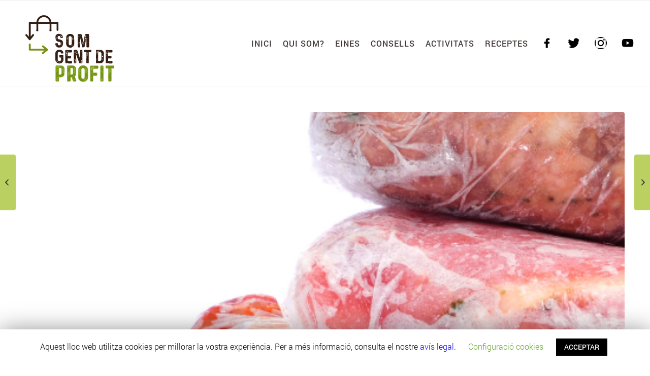

--- FILE ---
content_type: text/html; charset=UTF-8
request_url: https://somgentdeprofit.cat/consells/un-cop-cuinada/
body_size: 48838
content:
<!DOCTYPE html>
<html lang="es" class="html_stretched responsive av-preloader-disabled  html_header_top html_logo_left html_main_nav_header html_menu_right html_custom html_header_sticky html_header_shrinking_disabled html_mobile_menu_phone html_header_searchicon_disabled html_content_align_center html_header_unstick_top_disabled html_header_stretch_disabled html_av-overlay-side html_av-overlay-side-classic html_av-submenu-noclone html_entry_id_3004 av-cookies-no-cookie-consent av-default-lightbox av-no-preview html_text_menu_active av-mobile-menu-switch-default">
<head>
<meta charset="UTF-8" />
<meta name="robots" content="index, follow" />


<!-- mobile setting -->
<meta name="viewport" content="width=device-width, initial-scale=1">

<!-- Scripts/CSS and wp_head hook -->
<title>Un cop cuinada &#8211; Som Gent de Profit</title>
<link rel='dns-prefetch' href='//s.w.org' />
<link rel="alternate" type="application/rss+xml" title="Som Gent de Profit &raquo; Feed" href="https://somgentdeprofit.cat/feed/" />
<link rel="alternate" type="application/rss+xml" title="Som Gent de Profit &raquo; RSS de los comentarios" href="https://somgentdeprofit.cat/comments/feed/" />

<!-- google webfont font replacement -->

			<script type='text/javascript'>

				(function() {

					/*	check if webfonts are disabled by user setting via cookie - or user must opt in.	*/
					var html = document.getElementsByTagName('html')[0];
					var cookie_check = html.className.indexOf('av-cookies-needs-opt-in') >= 0 || html.className.indexOf('av-cookies-can-opt-out') >= 0;
					var allow_continue = true;
					var silent_accept_cookie = html.className.indexOf('av-cookies-user-silent-accept') >= 0;

					if( cookie_check && ! silent_accept_cookie )
					{
						if( ! document.cookie.match(/aviaCookieConsent/) || html.className.indexOf('av-cookies-session-refused') >= 0 )
						{
							allow_continue = false;
						}
						else
						{
							if( ! document.cookie.match(/aviaPrivacyRefuseCookiesHideBar/) )
							{
								allow_continue = false;
							}
							else if( ! document.cookie.match(/aviaPrivacyEssentialCookiesEnabled/) )
							{
								allow_continue = false;
							}
							else if( document.cookie.match(/aviaPrivacyGoogleWebfontsDisabled/) )
							{
								allow_continue = false;
							}
						}
					}

					if( allow_continue )
					{
						var f = document.createElement('link');

						f.type 	= 'text/css';
						f.rel 	= 'stylesheet';
						f.href 	= '//fonts.googleapis.com/css?family=Roboto:100,400,700';
						f.id 	= 'avia-google-webfont';

						document.getElementsByTagName('head')[0].appendChild(f);
					}
				})();

			</script>
					<script type="text/javascript">
			window._wpemojiSettings = {"baseUrl":"https:\/\/s.w.org\/images\/core\/emoji\/12.0.0-1\/72x72\/","ext":".png","svgUrl":"https:\/\/s.w.org\/images\/core\/emoji\/12.0.0-1\/svg\/","svgExt":".svg","source":{"concatemoji":"https:\/\/somgentdeprofit.cat\/wp-includes\/js\/wp-emoji-release.min.js?ver=5.2.23"}};
			!function(e,a,t){var n,r,o,i=a.createElement("canvas"),p=i.getContext&&i.getContext("2d");function s(e,t){var a=String.fromCharCode;p.clearRect(0,0,i.width,i.height),p.fillText(a.apply(this,e),0,0);e=i.toDataURL();return p.clearRect(0,0,i.width,i.height),p.fillText(a.apply(this,t),0,0),e===i.toDataURL()}function c(e){var t=a.createElement("script");t.src=e,t.defer=t.type="text/javascript",a.getElementsByTagName("head")[0].appendChild(t)}for(o=Array("flag","emoji"),t.supports={everything:!0,everythingExceptFlag:!0},r=0;r<o.length;r++)t.supports[o[r]]=function(e){if(!p||!p.fillText)return!1;switch(p.textBaseline="top",p.font="600 32px Arial",e){case"flag":return s([55356,56826,55356,56819],[55356,56826,8203,55356,56819])?!1:!s([55356,57332,56128,56423,56128,56418,56128,56421,56128,56430,56128,56423,56128,56447],[55356,57332,8203,56128,56423,8203,56128,56418,8203,56128,56421,8203,56128,56430,8203,56128,56423,8203,56128,56447]);case"emoji":return!s([55357,56424,55356,57342,8205,55358,56605,8205,55357,56424,55356,57340],[55357,56424,55356,57342,8203,55358,56605,8203,55357,56424,55356,57340])}return!1}(o[r]),t.supports.everything=t.supports.everything&&t.supports[o[r]],"flag"!==o[r]&&(t.supports.everythingExceptFlag=t.supports.everythingExceptFlag&&t.supports[o[r]]);t.supports.everythingExceptFlag=t.supports.everythingExceptFlag&&!t.supports.flag,t.DOMReady=!1,t.readyCallback=function(){t.DOMReady=!0},t.supports.everything||(n=function(){t.readyCallback()},a.addEventListener?(a.addEventListener("DOMContentLoaded",n,!1),e.addEventListener("load",n,!1)):(e.attachEvent("onload",n),a.attachEvent("onreadystatechange",function(){"complete"===a.readyState&&t.readyCallback()})),(n=t.source||{}).concatemoji?c(n.concatemoji):n.wpemoji&&n.twemoji&&(c(n.twemoji),c(n.wpemoji)))}(window,document,window._wpemojiSettings);
		</script>
		<style type="text/css">
img.wp-smiley,
img.emoji {
	display: inline !important;
	border: none !important;
	box-shadow: none !important;
	height: 1em !important;
	width: 1em !important;
	margin: 0 .07em !important;
	vertical-align: -0.1em !important;
	background: none !important;
	padding: 0 !important;
}
</style>
	<link rel='stylesheet' id='wp-block-library-css'  href='https://somgentdeprofit.cat/wp-includes/css/dist/block-library/style.min.css?ver=5.2.23' type='text/css' media='all' />
<link rel='stylesheet' id='contact-form-7-css'  href='https://somgentdeprofit.cat/wp-content/plugins/contact-form-7/includes/css/styles.css?ver=5.1.3' type='text/css' media='all' />
<link rel='stylesheet' id='cookie-law-info-css'  href='https://somgentdeprofit.cat/wp-content/plugins/cookie-law-info/public/css/cookie-law-info-public.css?ver=1.8.0' type='text/css' media='all' />
<link rel='stylesheet' id='cookie-law-info-gdpr-css'  href='https://somgentdeprofit.cat/wp-content/plugins/cookie-law-info/public/css/cookie-law-info-gdpr.css?ver=1.8.0' type='text/css' media='all' />
<link rel='stylesheet' id='menu-image-css'  href='https://somgentdeprofit.cat/wp-content/plugins/menu-image/includes/css/menu-image.css?ver=3.0.8' type='text/css' media='all' />
<link rel='stylesheet' id='dashicons-css'  href='https://somgentdeprofit.cat/wp-includes/css/dashicons.min.css?ver=5.2.23' type='text/css' media='all' />
<link rel='stylesheet' id='avia-merged-styles-css'  href='https://somgentdeprofit.cat/wp-content/uploads/dynamic_avia/avia-merged-styles-4764c0d6c194f3a16030f8f3027317db---627a882e75f2f.css' type='text/css' media='all' />
<script type='text/javascript' src='https://somgentdeprofit.cat/wp-includes/js/jquery/jquery.js?ver=1.12.4-wp'></script>
<script type='text/javascript' src='https://somgentdeprofit.cat/wp-includes/js/jquery/jquery-migrate.min.js?ver=1.4.1'></script>
<script type='text/javascript'>
/* <![CDATA[ */
var Cli_Data = {"nn_cookie_ids":[],"cookielist":[]};
var log_object = {"ajax_url":"https:\/\/somgentdeprofit.cat\/wp-admin\/admin-ajax.php"};
/* ]]> */
</script>
<script type='text/javascript' src='https://somgentdeprofit.cat/wp-content/plugins/cookie-law-info/public/js/cookie-law-info-public.js?ver=1.8.0'></script>
<link rel='https://api.w.org/' href='https://somgentdeprofit.cat/wp-json/' />
<link rel="EditURI" type="application/rsd+xml" title="RSD" href="https://somgentdeprofit.cat/xmlrpc.php?rsd" />
<link rel="wlwmanifest" type="application/wlwmanifest+xml" href="https://somgentdeprofit.cat/wp-includes/wlwmanifest.xml" /> 
<link rel='prev' title='Si la verdura&#8230;' href='https://somgentdeprofit.cat/consells/si-la-verdura/' />
<link rel='next' title='Descongelem' href='https://somgentdeprofit.cat/consells/descongelem/' />
<meta name="generator" content="WordPress 5.2.23" />
<link rel="canonical" href="https://somgentdeprofit.cat/consells/un-cop-cuinada/" />
<link rel='shortlink' href='https://somgentdeprofit.cat/?p=3004' />
<link rel="alternate" type="application/json+oembed" href="https://somgentdeprofit.cat/wp-json/oembed/1.0/embed?url=https%3A%2F%2Fsomgentdeprofit.cat%2Fconsells%2Fun-cop-cuinada%2F" />
<link rel="alternate" type="text/xml+oembed" href="https://somgentdeprofit.cat/wp-json/oembed/1.0/embed?url=https%3A%2F%2Fsomgentdeprofit.cat%2Fconsells%2Fun-cop-cuinada%2F&#038;format=xml" />
<!-- Google Tag Manager -->
	<script>(function(w,d,s,l,i){w[l]=w[l]||[];w[l].push({'gtm.start':
	new Date().getTime(),event:'gtm.js'});var f=d.getElementsByTagName(s)[0],
	j=d.createElement(s),dl=l!='dataLayer'?'&l='+l:'';j.async=true;j.src=
	'https://www.googletagmanager.com/gtm.js?id='+i+dl;f.parentNode.insertBefore(j,f);
	})(window,document,'script','dataLayer','GTM-NH8MVLN');</script>
	<!-- End Google Tag Manager -->

<script src="https://somgentdeprofit.cat/wp-content/themes/somgentdeprofit/js/somgentdeprofit.js"></script>
<script src="https://somgentdeprofit.cat/wp-content/themes/somgentdeprofit/js/auto-complete.js"></script>

<link rel="profile" href="http://gmpg.org/xfn/11" />
<link rel="alternate" type="application/rss+xml" title="Som Gent de Profit RSS2 Feed" href="https://somgentdeprofit.cat/feed/" />
<link rel="pingback" href="https://somgentdeprofit.cat/xmlrpc.php" />

<style type='text/css' media='screen'>
 #top #header_main > .container, #top #header_main > .container .main_menu  .av-main-nav > li > a, #top #header_main #menu-item-shop .cart_dropdown_link{ height:170px; line-height: 170px; }
 .html_top_nav_header .av-logo-container{ height:170px;  }
 .html_header_top.html_header_sticky #top #wrap_all #main{ padding-top:170px; } 
</style>
<!--[if lt IE 9]><script src="https://somgentdeprofit.cat/wp-content/themes/somgentdeprofit/js/html5shiv.js"></script><![endif]-->
<link rel="icon" href="https://imaginadigital.com/somgentdeprofit/wp-content/uploads/2022/03/fav22.ico" type="image/x-icon">
<meta name="generator" content="Powered by WPBakery Page Builder - drag and drop page builder for WordPress."/>
<!--[if lte IE 9]><link rel="stylesheet" type="text/css" href="https://somgentdeprofit.cat/wp-content/plugins/js_composer/assets/css/vc_lte_ie9.min.css" media="screen"><![endif]-->		<script type="text/javascript">
			var cli_flush_cache=2;
		</script>
		
<!-- To speed up the rendering and to display the site as fast as possible to the user we include some styles and scripts for above the fold content inline -->
<style type="text/css" media="screen">.ls-container{visibility:hidden;position:relative;max-width:100%} .ls-inner{position:relative;width:100%;height:100%;background-position:center center;z-index:30} .ls-wp-fullwidth-container{width:100%;position:relative} .ls-wp-fullwidth-helper{position:absolute} .ls-layers,.ls-slide-backgrounds,.ls-slide-effects,.ls-background-videos,.ls-bg-video-overlay{width:100%;height:100%;position:absolute;left:0;top:0;overflow:hidden;-o-transform:translateZ(0);-ms-transform:translateZ(0);-moz-transform:translateZ(0);-webkit-transform:translateZ(0);transform:translateZ(0)} .ls-wrapper{padding:0 !important;visibility:visible !important;border:0 !important;z-index:1} .ls-background-videos{z-index:1} .ls-bg-video-overlay{z-index:21;background-repeat:repeat;background-position:center center} .ls-slide-backgrounds{z-index:2} .ls-slide-effects{z-index:4} .ls-layers{z-index:35} .ls-parallax,.ls-in-out,.ls-z{position:absolute !important} .ls-parallax,.ls-z{width:0 !important;height:0 !important;top:0 !important;left:0 !important;bottom:auto !important;right:auto !important;display:block !important;overflow:visible !important} .ls-in-out{display:none} .ls-loop,.ls-clip{position:absolute !important;display:block !important} .ls-parallax,.ls-in-out,.ls-loop,.ls-z{background:none !important} .ls-parallax,.ls-bg-wrap,.ls-loop{margin:0 !important} .ls-wrapper > .ls-layer,.ls-wrapper > a > .ls-layer .ls-wrapper > .ls-bg{line-height:normal;white-space:nowrap;word-wrap:normal;margin-right:0 !important;margin-bottom:0 !important} .ls-wrapper > .ls-layer,.ls-wrapper > a > .ls-layer{position:static !important;display:block !important;-o-transform:translateZ(1px);-ms-transform:translateZ(1px);-moz-transform:translateZ(1px);-webkit-transform:translateZ(1px);transform:translateZ(1px)} .ls-bg-wrap,.ls-bg-outer{width:100%;height:100%;position:absolute;left:0;top:0} .ls-bg-wrap{display:none} .ls-bg-outer{overflow:hidden !important} .ls-wrapper > a.ls-layer-link{cursor:pointer !important;display:block !important;position:absolute !important;left:0 !important;top:0 !important;width:100% !important;height:100% !important;z-index:10;-o-transform:translateZ(100px);-ms-transform:translateZ(100px);-moz-transform:translateZ(100px);-webkit-transform:translateZ(100px);transform:translateZ(100px);background:url([data-uri]) !important} .ls-gui-element{z-index:40} .ls-loading-container{position:absolute !important;display:none;left:50% !important;top:50% !important} .ls-loading-indicator{margin:0 auto} .ls-bottom-slidebuttons{text-align:left} .ls-bottom-nav-wrapper,.ls-below-thumbnails{height:0;position:relative;text-align:center;margin:0 auto} .ls-below-thumbnails{display:none} .ls-bottom-nav-wrapper a,.ls-nav-prev,.ls-nav-next{outline:none} .ls-bottom-slidebuttons{position:relative} .ls-bottom-slidebuttons,.ls-nav-start,.ls-nav-stop,.ls-nav-sides{position:relative} .ls-nothumb{text-align:center !important} .ls-link,.ls-link:hover{position:absolute !important;width:100% !important;height:100% !important;left:0 !important;top:0 !important} .ls-link{display:none} .ls-link-on-top{z-index:999999 !important} .ls-link,.ls-wrapper > a > *{background-image:url('[data-uri]')} .ls-bottom-nav-wrapper,.ls-thumbnail-wrapper,.ls-nav-prev,.ls-nav-next{visibility:hidden} .ls-bar-timer{position:absolute;width:0;height:2px;background:white;border-bottom:2px solid #555;opacity:.55;top:0} .ls-circle-timer{width:16px;height:16px;position:absolute;right:10px;top:10px;opacity:.65;display:none} .ls-container .ls-circle-timer,.ls-container .ls-circle-timer *{box-sizing:border-box !important} .ls-ct-half{border:4px solid white} .ls-ct-left,.ls-ct-right{width:50%;height:100%;overflow:hidden} .ls-ct-left,.ls-ct-right{position:absolute} .ls-ct-left{left:0} .ls-ct-right{left:50%} .ls-ct-rotate{width:200%;height:100%;position:absolute;top:0} .ls-ct-left .ls-ct-rotate,.ls-ct-right .ls-ct-hider,.ls-ct-right .ls-ct-half{left:0} .ls-ct-right .ls-ct-rotate,.ls-ct-left .ls-ct-hider,.ls-ct-left .ls-ct-half{right:0} .ls-ct-hider,.ls-ct-half{position:absolute;top:0} .ls-ct-hider{width:50%;height:100%;overflow:hidden} .ls-ct-half{width:200%;height:100%} .ls-ct-center{width:100%;height:100%;left:0;top:0;position:absolute;border:4px solid black;opacity:0.2} .ls-ct-half,.ls-ct-center{border-radius:100px;-moz-border-radius:100px;-webkit-border-radius:100px} .ls-slidebar-container{margin:10px auto} .ls-slidebar-container,.ls-slidebar{position:relative} .ls-progressbar,.ls-slidebar-slider-container{position:absolute;left:0;top:0} .ls-progressbar{width:0;height:100%;z-index:1} .ls-slidebar-slider-container{z-index:2} .ls-slidebar-slider{position:static !important;cursor:pointer} .ls-slidebar{height:10px;background-color:#ddd} .ls-slidebar,.ls-progressbar{border-radius:10px} .ls-progressbar{background-color:#bbb} .ls-slidebar-slider-container{top:50%} .ls-slidebar-slider{width:20px;height:20px;border-radius:20px;background-color:#999} .ls-slidebar-light .ls-slidebar{height:8px;background-color:white;border:1px solid #ddd;border-top:1px solid #ccc} .ls-slidebar-light .ls-slidebar,.ls-slidebar-light .ls-progressbar{border-radius:10px} .ls-slidebar-light .ls-progressbar{background-color:#eee} .ls-slidebar-light .ls-slidebar-slider-container{top:50%} .ls-slidebar-light .ls-slidebar-slider{width:18px;height:18px;border-radius:20px;background-color:#eee;border:1px solid #bbb;border-top:1px solid #ccc;border-bottom:1px solid #999} .ls-tn{display:none !important} .ls-thumbnail-hover{display:none;position:absolute;left:0} .ls-thumbnail-hover-inner{width:100%;height:100%;position:absolute;left:0;top:0;display:none} .ls-thumbnail-hover-bg{position:absolute;width:100%;height:100%;left:0;top:0} .ls-thumbnail-hover-img{position:absolute;overflow:hidden} .ls-thumbnail-hover img{max-width:none !important;position:absolute;display:inline-block;visibility:visible !important;left:50%;top:0} .ls-thumbnail-hover span{left:50%;top:100%;width:0;height:0;display:block;position:absolute;border-left-color:transparent !important;border-right-color:transparent !important;border-bottom-color:transparent !important} .ls-thumbnail-wrapper{position:relative;width:100%;margin:0 auto} .ls-thumbnail{position:relative;margin:0 auto} .ls-thumbnail-inner,.ls-thumbnail-slide-container{width:100%} .ls-thumbnail-slide-container{overflow:hidden !important;position:relative} .ls-thumbnail-slide{text-align:center;white-space:nowrap;float:left;position:relative} .ls-thumbnail-slide a{overflow:hidden;display:inline-block;width:0;height:0;position:relative} .ls-thumbnail-slide img{max-width:none !important;max-height:100% !important;height:100%;visibility:visible !important} .ls-touchscroll{overflow-x:auto !important} .ls-shadow{display:none;position:absolute;z-index:10 !important;top:100%;width:100%;left:0;overflow:hidden !important;visibility:hidden} .ls-shadow img{width:100% !important;height:auto !important;position:absolute !important;left:0 !important;bottom:0 !important} .ls-media-layer{overflow:hidden} .ls-vpcontainer,.ls-videopreview{width :100%;height :100%;position :absolute;left :0;top :0;cursor :pointer} .ls-videopreview{background-size:cover;background-position:center center} .ls-videopreview{z-index:1} .ls-playvideo{position:absolute;left:50%;top:50%;cursor:pointer;z-index:2} .ls-autoplay .ls-playvideo{display:none !important} .ls-forcehide{display:none !important} .ls-yourlogo{position:absolute;z-index:50} .ls-slide-transition-wrapper{width:100%;height:100%;position:absolute;left:0;top:0;z-index:3} .ls-slide-transition-wrapper,.ls-slide-transition-wrapper *{text-align:left !important} .ls-slide-transition-tile{position:relative;float:left} .ls-slide-transition-tile img{visibility:visible;margin:0 !important} .ls-curtiles{overflow:hidden} .ls-curtiles,.ls-nexttiles{position:absolute;width:100%;height:100%;left:0;top:0} .ls-curtile,.ls-nexttile{overflow:hidden;width:100% !important;height:100% !important;-o-transform:translateZ(0);-ms-transform:translateZ(0);-moz-transform:translateZ(0);-webkit-transform:translateZ(0);transform:translateZ(0)} .ls-nexttile{display:none} .ls-3d-container{position:relative;overflow:visible !important;-ms-perspective:none !important;-moz-perspective:none !important;-webkit-perspective:none !important;perspective:none !important} .ls-3d-box{position:absolute} .ls-3d-box div{overflow:hidden;margin:0;padding:0;position:absolute;background-color:#888} .ls-3d-box .ls-3d-top,.ls-3d-box .ls-3d-bottom{background-color:#555} .ls-slide-transition-wrapper,.ls-slide-transition-tile{-ms-perspective:1500px;-moz-perspective:1500px;-webkit-perspective:1500px;perspective:1500px} .ls-slide-transition-tile,.ls-3d-box,.ls-curtiles,.ls-nexttiles{-ms-transform-style:preserve-3d;-moz-transform-style:preserve-3d;-webkit-transform-style:preserve-3d;transform-style:preserve-3d} .ls-curtile,.ls-nexttile,.ls-3d-box,.ls-3d-box div{-ms-backface-visibility:hidden;-moz-backface-visibility:hidden;-webkit-backface-visibility:hidden;backface-visibility:hidden} .ls-visible{overflow:visible !important} .ls-unselectable{user-select:none;-o-user-select:none;-ms-user-select:none;-moz-user-select:none;-webkit-user-select:none} .ls-overflow-hidden{overflow:hidden} .ls-overflowx-hidden{overflow-x:hidden} .ls-overflow-visible{overflow:visible !important} .ls-overflowy-hidden{overflow-y:hidden} .ls-hidden{width:0px !important;height:0px !important;position:absolute;left:-5000px;top:-5000px;z-index:-1;overflow:hidden !important;visibility:hidden !important;display:block !important} .ls-slide{display:block !important;visibility:hidden !important;position:absolute !important;overflow:hidden;top:0 !important;left:0 !important;bottom:auto !important;right:auto !important;background:none;border:none !important;margin:0 !important;padding:0 !important} .ls-slide > .ls-layer,.ls-slide > .ls-l,.ls-slide > .ls-bg,.ls-slide > a > .ls-layer,.ls-slide > a > .ls-l,.ls-slide > a > .ls-bg{position:absolute !important;white-space:nowrap} .ls-fullscreen{margin:0 !important;padding:0 !important;width:auto !important;height:auto !important} .ls-fullscreen .ls-container{background-color:black;margin:0 auto !important} .ls-fullscreen .ls-fullscreen-wrapper{width:100% !important;height:100% !important;margin:0 !important;padding:0 !important;border:0 !important;background-color:black;overflow:hidden !important;position:relative !important} .ls-fullscreen .ls-fullscreen-wrapper .ls-container,.ls-fullscreen .ls-fullscreen-wrapper .ls-wp-container{position:absolute !important;top:50% !important;left:50% !important;transform:translate(-50%,-50%) !important} .ls-layer .split-item{font-weight:inherit !important;font-family:inherit !important;font-size:inherit;color:inherit} html .ls-nav-prev,body .ls-nav-prev,#ls-global .ls-nav-prev,html .ls-nav-next,body .ls-nav-next,#ls-global .ls-nav-next,html .ls-container img,body .ls-container img,#ls-global .ls-container img,html .ls-bottom-nav-wrapper a,body .ls-bottom-nav-wrapper a,#ls-global .ls-bottom-nav-wrapper a,html .ls-container .ls-fullscreen,body .ls-container .ls-fullscreen,#ls-global .ls-container .ls-fullscreen,html .ls-thumbnail a,body .ls-thumbnail a,#ls-global .ls-thumbnail a{transition:none;-ms-transition:none;-webkit-transition:none;line-height:normal;outline:none;padding:0;border:0} html .ls-wrapper > a,body .ls-wrapper > a,#ls-global .ls-wrapper > a,html .ls-wrapper > p,body .ls-wrapper > p,#ls-global .ls-wrapper > p,html .ls-wrapper > h1,body .ls-wrapper > h1,#ls-global .ls-wrapper > h1,html .ls-wrapper > h2,body .ls-wrapper > h2,#ls-global .ls-wrapper > h2,html .ls-wrapper > h3,body .ls-wrapper > h3,#ls-global .ls-wrapper > h3,html .ls-wrapper > h4,body .ls-wrapper > h4,#ls-global .ls-wrapper > h4,html .ls-wrapper > h5,body .ls-wrapper > h5,#ls-global .ls-wrapper > h5,html .ls-wrapper > img,body .ls-wrapper > img,#ls-global .ls-wrapper > img,html .ls-wrapper > div,body .ls-wrapper > div,#ls-global .ls-wrapper > div,html .ls-wrapper > span,body .ls-wrapper > span,#ls-global .ls-wrapper > span,html .ls-wrapper .ls-bg,body .ls-wrapper .ls-bg,#ls-global .ls-wrapper .ls-bg,html .ls-wrapper .ls-layer,body .ls-wrapper .ls-layer,#ls-global .ls-wrapper .ls-layer,html .ls-slide .ls-layer,body .ls-slide .ls-layer,#ls-global .ls-slide .ls-layer,html .ls-slide a .ls-layer,body .ls-slide a .ls-layer,#ls-global .ls-slide a .ls-layer{transition:none;-ms-transition:none;-webkit-transition:none;line-height:normal;outline:none;padding:0;margin:0;border-width:0} html .ls-container img,body .ls-container img,#ls-global .ls-container img{background:none !important;min-width:0 !important;max-width:none !important;border-radius:0;box-shadow:none;border:0;padding:0} html .ls-wp-container .ls-wrapper > a > *,body .ls-wp-container .ls-wrapper > a > *,#ls-global .ls-wp-container .ls-wrapper > a > *{margin:0} html .ls-wp-container .ls-wrapper > a,body .ls-wp-container .ls-wrapper > a,#ls-global .ls-wp-container .ls-wrapper > a{text-decoration:none} .ls-wp-fullwidth-container,.ls-wp-fullwidth-helper,.ls-gui-element *,.ls-gui-element,.ls-container,.ls-slide > *,.ls-slide,.ls-wrapper,.ls-layer{box-sizing:content-box !important} html .ls-yourlogo,body .ls-yourlogo,#ls-global .ls-yourlogo{margin:0} html .ls-tn,body .ls-tn,#ls-global .ls-tn{display:none} .ls-bottom-nav-wrapper,.ls-bottom-nav-wrapper span,.ls-bottom-nav-wrapper a{line-height:0;font-size:0} html .ls-container video,body .ls-container video,#ls-global .ls-container video{max-width:none !important} html .ls-container,body .ls-container,#ls-global .ls-container,html .ls-container .ls-slide-transition-wrapper,body .ls-container .ls-slide-transition-wrapper,#ls-global .ls-container .ls-slide-transition-wrapper,html .ls-container .ls-slide-transition-wrapper *,body .ls-container .ls-slide-transition-wrapper *,#ls-global .ls-container .ls-slide-transition-wrapper *,html .ls-container .ls-bottom-nav-wrapper,body .ls-container .ls-bottom-nav-wrapper,#ls-global .ls-container .ls-bottom-nav-wrapper,html .ls-container .ls-bottom-nav-wrapper *,body .ls-container .ls-bottom-nav-wrapper *,#ls-global .ls-container .ls-bottom-nav-wrapper *,html .ls-container .ls-bottom-nav-wrapper span *,body .ls-container .ls-bottom-nav-wrapper span *,#ls-global .ls-container .ls-bottom-nav-wrapper span *,html .ls-direction-fix,body .ls-direction-fix,#ls-global .ls-direction-fix{direction:ltr !important} html .ls-container,body .ls-container,#ls-global .ls-container{float:none !important} .ls-notification{position:relative;margin:10px auto;padding:10px 10px 15px 88px;border-radius:5px;min-height:60px;background:#de4528;color:white !important;font-family:'Open Sans',arial,sans-serif !important} .ls-notification a{color:white !important;text-decoration:underline !important} .ls-notification-logo{position:absolute;top:16px;left:17px;width:56px;height:56px;font-size:49px;line-height:53px;border-radius:56px;background-color:white;color:#de4528;font-style:normal;font-weight:800;text-align:center} .ls-notification strong{color:white !important;display:block;font-size:20px;line-height:26px;font-weight:normal !important} .ls-notification span{display:block;font-size:13px;line-height:16px;text-align:justify !important} @media screen and (max-width:767px){.ls-container .ls-layers > .ls-hide-on-phone,.ls-container .ls-background-videos .ls-hide-on-phone video,.ls-container .ls-background-videos .ls-hide-on-phone audio,.ls-container .ls-background-videos .ls-hide-on-phone iframe{display:none !important}} @media screen and (min-width:768px) and (max-width:1024px){.ls-container .ls-layers > .ls-hide-on-tablet,.ls-container .ls-background-videos .ls-hide-on-tablet video,.ls-container .ls-background-videos .ls-hide-on-tablet audio,.ls-container .ls-background-videos .ls-hide-on-tablet iframe{display:none !important}} @media screen and (min-width:1025px){.ls-container .ls-layers > .ls-hide-on-desktop,.ls-container .ls-background-videos .ls-hide-on-desktop video,.ls-container .ls-background-videos .ls-hide-on-desktop audio,.ls-container .ls-background-videos .ls-hide-on-desktop iframe{display:none !important}} .ls-container .ls-background-videos .ls-vpcontainer{z-index:10} .ls-container .ls-background-videos .ls-videopreview{background-size:cover !important} .ls-container .ls-background-videos video,.ls-container .ls-background-videos audio,.ls-container .ls-background-videos iframe{position:relative;z-index:20} @media (transform-3d),(-ms-transform-3d),(-webkit-transform-3d){#ls-test3d{position:absolute;left:9px;height:3px}}</style><script type="text/javascript">'use strict';var avia_is_mobile=!1;if(/Android|webOS|iPhone|iPad|iPod|BlackBerry|IEMobile|Opera Mini/i.test(navigator.userAgent)&&'ontouchstart' in document.documentElement){avia_is_mobile=!0;document.documentElement.className+=' avia_mobile '}
else{document.documentElement.className+=' avia_desktop '};document.documentElement.className+=' js_active ';(function(){var e=['-webkit-','-moz-','-ms-',''],n='';for(var t in e){if(e[t]+'transform' in document.documentElement.style){document.documentElement.className+=' avia_transform ';n=e[t]+'transform'};if(e[t]+'perspective' in document.documentElement.style){document.documentElement.className+=' avia_transform3d '}};if(typeof document.getElementsByClassName=='function'&&typeof document.documentElement.getBoundingClientRect=='function'&&avia_is_mobile==!1){if(n&&window.innerHeight>0){setTimeout(function(){var e=0,o={},a=0,t=document.getElementsByClassName('av-parallax'),i=window.pageYOffset||document.documentElement.scrollTop;for(e=0;e<t.length;e++){t[e].style.top='0px';o=t[e].getBoundingClientRect();a=Math.ceil((window.innerHeight+i-o.top)*0.3);t[e].style[n]='translate(0px, '+a+'px)';t[e].style.top='auto';t[e].className+=' enabled-parallax '}},50)}}})();</script><noscript><style type="text/css"> .wpb_animate_when_almost_visible { opacity: 1; }</style></noscript><style type='text/css'>
@font-face {font-family: 'entypo-fontello'; font-weight: normal; font-style: normal; font-display: auto;
src: url('https://somgentdeprofit.cat/wp-content/themes/somgentdeprofit/config-templatebuilder/avia-template-builder/assets/fonts/entypo-fontello.woff2') format('woff2'),
url('https://somgentdeprofit.cat/wp-content/themes/somgentdeprofit/config-templatebuilder/avia-template-builder/assets/fonts/entypo-fontello.woff') format('woff'),
url('https://somgentdeprofit.cat/wp-content/themes/somgentdeprofit/config-templatebuilder/avia-template-builder/assets/fonts/entypo-fontello.ttf') format('truetype'),
url('https://somgentdeprofit.cat/wp-content/themes/somgentdeprofit/config-templatebuilder/avia-template-builder/assets/fonts/entypo-fontello.svg#entypo-fontello') format('svg'),
url('https://somgentdeprofit.cat/wp-content/themes/somgentdeprofit/config-templatebuilder/avia-template-builder/assets/fonts/entypo-fontello.eot'),
url('https://somgentdeprofit.cat/wp-content/themes/somgentdeprofit/config-templatebuilder/avia-template-builder/assets/fonts/entypo-fontello.eot?#iefix') format('embedded-opentype');
} #top .avia-font-entypo-fontello, body .avia-font-entypo-fontello, html body [data-av_iconfont='entypo-fontello']:before{ font-family: 'entypo-fontello'; }
</style>

<!--
Debugging Info for Theme support: 

Theme: Som gent de profit
Version: 4.8.8.1
Installed: somgentdeprofit
AviaFramework Version: 5.0
AviaBuilder Version: 4.8
aviaElementManager Version: 1.0.1
ML:320-PU:124-PLA:19
WP:5.2.23
Compress: CSS:all theme files - JS:all theme files
Updates: disabled
PLAu:18
-->
</head>

<body id="top" class="consells-template-default single single-consells postid-3004 stretched rtl_columns av-curtain-numeric roboto  avia-responsive-images-support wpb-js-composer js-comp-ver-5.6 vc_responsive" itemscope="itemscope" itemtype="https://schema.org/WebPage" >

	<!-- Google Tag Manager (noscript) -->
<noscript><iframe src="https://www.googletagmanager.com/ns.html?id=GTM-NH8MVLN" height="0" width="0" style="display:none;visibility:hidden"></iframe></noscript>
<!-- End Google Tag Manager (noscript) -->
	<div id='wrap_all'>

	
<header id='header' class='all_colors header_color light_bg_color  av_header_top av_logo_left av_main_nav_header av_menu_right av_custom av_header_sticky av_header_shrinking_disabled av_header_stretch_disabled av_mobile_menu_phone av_header_searchicon_disabled av_header_unstick_top_disabled av_bottom_nav_disabled  av_header_border_disabled'  role="banner" itemscope="itemscope" itemtype="https://schema.org/WPHeader" >

		<div  id='header_main' class='container_wrap container_wrap_logo'>

        <div class='container av-logo-container'><div class='inner-container'><span class='logo avia-svg-logo'><a href='https://somgentdeprofit.cat/' class='av-contains-svg'><svg xmlns="http://www.w3.org/2000/svg" xmlns:xlink="http://www.w3.org/1999/xlink" id="Capa_1" x="0px" y="0px" viewBox="0 0 199 150.1" style="enable-background:new 0 0 199 150.1;" xml:space="preserve" preserveAspectRatio="xMinYMid meet"> <style type="text/css"> .st0{fill:#341E13;} .st1{fill:#799019;stroke:#8AB42F;stroke-miterlimit:10;} .st2{fill-rule:evenodd;clip-rule:evenodd;fill:#799019;} .st3{fill-rule:evenodd;clip-rule:evenodd;fill:#341E13;} </style> <g id="Grupo_43" transform="translate(-830.257 -227.833)"> <g id="Grupo_41" transform="translate(897.329 269.609)"> <g id="Grupo_40"> <path id="Trazado_185" class="st0" d="M5.5,30.5C4,29.9,2.7,29,1.7,27.7c-1-1.2-1.6-2.8-1.7-4.4l0-0.7l0.1-0.5 c0.1-0.6,0.6-1.1,1.3-1.1l2.2,0l1.2,0.1c0.2,0,0.3,0.1,0.4,0.2c0.1,0.1,0.2,0.2,0.3,0.4c0.1,0.3,0.2,0.7,0.2,1 c0,0.3,0,0.5,0.1,0.8C5.8,23.7,5.9,24,6,24.2c0.3,0.5,0.6,0.9,1.1,1.2c0.5,0.3,1.1,0.4,1.7,0.4c1,0,1.9-0.5,2.6-1.2 c0.4-0.4,0.6-0.9,0.5-1.4l0.1-0.8c0-0.3,0.1-0.7,0-1c0-0.9-0.3-1.7-1-2.3c-0.8-0.7-1.9-1.1-3-1.2c-1.4-0.1-2.8-0.5-4.1-1.1 c-1-0.6-1.8-1.4-2.4-2.5c-0.2-0.5-0.4-1-0.6-1.5c-0.1-0.4-0.2-0.7-0.2-1.1l-0.1-1C0.5,9.9,0.5,9.1,0.4,8.4V8c0-0.3,0-0.6,0-0.9 c0-0.3,0-0.6,0-0.9c0-1.6,0.7-3.2,2-4.2c0.6-0.5,1.2-0.9,1.9-1.3l0.9-0.3c0.6-0.2,1.3-0.3,1.9-0.3c0.8,0,1.3,0,1.5,0l0.4,0 c0.5,0,1,0.1,1.4,0.2c0.4,0.1,0.9,0.2,1.3,0.3C13.3,1,14.5,2,15.4,3.4c0.3,0.4,0.5,0.8,0.8,1.3c0.2,0.3,0.3,0.7,0.3,1.1l0.1,0.9 c0.1,0.4,0.1,0.8,0.1,1.3c0,0.6-0.4,1.2-1.1,1.3c-0.1,0-0.1,0-0.2,0l-1.4,0l-1.4,0c-0.6,0.1-1.1-0.3-1.2-0.9c0-0.1,0-0.2,0-0.3 c0-0.5-0.1-1-0.4-1.5c-0.2-0.5-0.5-0.9-1-1.2C9.6,5,9,4.8,8.4,4.8C8,4.8,7.5,4.9,7.1,5.1c-1.3,0.3-1.9,1.3-1.9,3 c0,0.4,0,0.8,0.1,1.2L5.4,10c0,0.6,0.3,1.1,0.7,1.5c0.4,0.3,0.8,0.6,1.3,0.7c0.5,0.1,1.1,0.3,2,0.4c1.1,0.2,2.1,0.5,3.2,0.8 c0.8,0.3,1.5,0.7,2.2,1.3c0.8,0.7,1.5,1.6,1.9,2.6c0.2,0.5,0.4,1.1,0.4,1.7l0.1,0.8c0,0.7,0.1,1.3,0.1,1.6c0,0.7-0.1,1.3-0.2,2 c-0.2,0.7-0.4,1.5-0.6,2.2c-0.3,0.6-0.5,1-0.6,1.3c-0.1,0.2-0.3,0.5-0.5,0.7c-0.1,0.1-0.2,0.2-0.2,0.3l-0.2,0.3 c-0.7,0.8-1.6,1.5-2.6,1.9c-1,0.5-2.1,0.7-3.2,0.7C7.8,30.9,6.6,30.8,5.5,30.5z M1.9,22.5L1.9,22.5c-0.2,0-0.3,0-0.4,0.1l0,0.1 L1.9,22.5z M1.8,8.8c0,0,0.1-0.3,0.2-0.7L1.6,8.6L1.8,8.8z M2,24.4l-0.4,0.1L2,24.8L2,24.4z M1.7,7.3l0.2-0.6 C1.7,6.8,1.6,6.9,1.6,7L1.7,7.3z M1.9,10.1l0.3-0.2l0-0.1l-0.1,0L2,9.8l0-0.1L1.9,10.1C1.8,9.9,1.8,9.8,1.8,9.8 c0,0,0-0.1,0.1-0.1c0,0,0.1,0,0.1,0.1L1.9,10.1L1.9,10.1z M3.5,8.2l0-0.2c0-0.1,0-0.2,0.1-0.3c0.1,0,0.2-0.1,0.2-0.1L3.6,7.4 c-0.1,0-0.2-0.1-0.2,0c0,0.1-0.1,0.1-0.2,0c-0.1,0-0.1,0-0.2,0C2.7,7.3,2.4,7.3,2.1,7.2L1.9,7.9l0.1,0c0.2,0,0.3-0.1,0.4-0.2 c0.1-0.2,0.1-0.2,0.2-0.3s0.1,0,0.1,0.2c0,0.1,0.1,0.2,0.2,0.2c0.1,0,0.3,0,0.3,0.2c0.1,0.1,0.1,0.3,0,0.4L3.5,8.2z M2.4,5.8 l0-0.1L2.1,5.7c0,0,0,0.1,0,0.1C2.2,5.8,2.3,5.8,2.4,5.8L2.4,5.8z M2.3,6.4l0.1-0.3H2.3L2.3,6.4L2.3,6.4z M2.4,9.1 C2.4,9.1,2.4,9,2.4,9.1l0.3-0.2L2.4,8.8c-0.1,0-0.1,0.1-0.2,0.3C2.3,9.1,2.3,9.1,2.4,9.1L2.4,9.1z M2.5,9.7L2.3,9.6l0,0.1 c0.1,0.1,0.1,0.1,0.2,0.1L2.5,9.7z M3.1,24.6l-0.5,0.1l-0.1-0.5l-0.1,0c0,0,0,0.1,0,0.1c0,0,0,0.1,0,0.1l0.3,0.3 c0,0.1,0,0.2,0,0.3L3.1,24.6z M2.8,13l0.1-0.8C3,12.1,3,12,3,12l-0.1-0.1c0,0,0-0.1,0.1-0.2l0.2-0.2l0-0.8c0-0.2,0-0.4,0-0.6 c0-0.1,0.1-0.2,0.2-0.2C3.2,9.6,3.1,9.5,3,9.5c0,0-0.1,0.1-0.2,0.2c0,0,0,0.1,0,0.1c0-0.1,0.1-0.1,0.1-0.2c0-0.1,0-0.1,0.1-0.1 L2.8,9.7c0,0.1-0.1,0.2-0.1,0.3c0,0.1,0,0.1,0,0.2c0,0,0,0.1,0,0.1h0c0.1,0,0.2,0.2,0.2,0.6c0,0.4,0.1,0.7,0.1,0.8 c0-0.1-0.1-0.1-0.3-0.1H2.7c-0.1,0-0.2,0-0.3,0l0.3,0.4c0.1,0.1,0.2,0.3,0.2,0.4H2.8c-0.1,0-0.2,0-0.2,0.1l-0.1,0.2l0.1,0.2 c0,0,0,0.1,0.1,0.1c0,0,0.1,0.1,0.1,0.2L2.8,13z M2.9,14C2.9,14,3,14,3,14L3,13.7l-0.1,0L2.9,14z M3,6C3,6,3,6,3,6 C3,5.9,3,5.9,3,6C3,5.9,3,5.8,3,5.7H3L3,6L3,6z M3.4,9.6C3.4,9.7,3.4,9.7,3.4,9.6L3.4,9.6L4,9.5C4,9.4,4,9.4,3.9,9.4h0 c0,0-0.1,0-0.1-0.1c0,0,0,0,0,0c0-0.1,0.1-0.2,0.1-0.2C3.6,9,3.6,8.9,3.6,8.7c0.1-0.1,0.1-0.1,0.2-0.1C4,8.5,4,8.5,4,8.3L3.2,8.5 L3.5,9l0,0.2c0,0.1-0.1,0.2-0.2,0.2L3,9.1L2.9,9.5C3,9.6,3,9.8,3.1,9.8L3.4,9.6z M3.1,6.4C3.1,6.3,3.1,6.3,3.1,6.4 C3,6.4,3,6.5,3,6.6C3,6.7,3,6.7,3,6.8C3.1,6.7,3.1,6.5,3.1,6.4L3.1,6.4z M3.7,26.4c0-0.1-0.1-0.2-0.1-0.2 c-0.1-0.1-0.2-0.1-0.3-0.1l0.1-0.2c0,0,0-0.1,0-0.1l-0.1-0.4L3,24.9l0,0.3c0,0.1,0.1,0.1,0.3,0.1L3,25.7l0.2,0.4h0c0,0,0,0,0,0 L3,26.3c0.2,0,0.3,0,0.3,0.1c0,0.1,0.1,0.2,0.1,0.2c0.1,0,0.2,0,0.2-0.1L3.7,26.4z M3.3,24.4c-0.1-0.1-0.1-0.1-0.2-0.1l-0.1,0 l0.2,0.2L3.3,24.4z M3.3,12.2c-0.1,0.1-0.1,0.1-0.1,0.2s0,0.1,0.1,0.2V12.2z M3.5,13.3c0.1,0,0.2-0.1,0.2-0.3l-0.2,0.1 c0,0-0.1,0-0.1,0.1c0,0-0.1,0.1-0.2,0.1C3.3,13.3,3.4,13.3,3.5,13.3L3.5,13.3z M3.6,5.7C3.5,5.7,3.5,5.7,3.6,5.7L3.3,6.1 c0,0,0.1,0,0.1,0L3.6,5.7z M3.7,6.9l-0.2,0L3.5,7.1l0.1,0.1L3.7,6.9z M3.8,10.6c0-0.2,0-0.4,0-0.6c0,0,0.1,0.1,0.2,0.1 C4,10,3.8,9.8,3.7,9.7c0,0.2-0.1,0.4-0.2,0.5c0.1,0.4,0.1,0.7,0.3,1C3.8,11.1,3.8,10.8,3.8,10.6L3.8,10.6z M3.6,4.2L3.6,4.2 C3.7,4.2,3.7,4.2,3.6,4.2l0.2-0.3H3.6L3.6,4.2z M3.9,12c0-0.1,0.1-0.2,0.1-0.2c0-0.1-0.1-0.2-0.3-0.3L3.9,12z M3.9,23.4l0.2-0.2 L4.2,23L4.1,23c-0.1,0-0.1,0-0.2,0c0,0-0.1,0-0.1,0.1v0c0,0,0,0.1,0,0.1L3.9,23.4z M4.5,25.8l0.1-0.3l-0.1,0l-0.2,0.3L4.5,25.8z M4.7,3.5C4.9,3.4,5,3.3,5.1,3.2L4.7,2.9L4.7,3.5z M4.9,4L4.8,3.7l-0.1,0l0,0.3L4.9,4z M5.2,27.1L5,26.8c0,0,0,0,0,0l-0.1,0 C5,27,5,27,5.2,27.1L5.2,27.1z M5.5,3C5.3,3.1,5.3,3.3,5.4,3.5C5.5,3.3,5.6,3.1,5.5,3L5.5,3z M5.8,2.5c0,0,0.1-0.1,0.1-0.1 L5.6,2.2c-0.1,0-0.2,0.1-0.2,0.1L5.8,2.5z M5.4,3.7c0,0.1,0.1,0.2,0.2,0.2c0.1,0,0.2,0,0.3-0.1L5.4,3.7z M7.7,16l0.1-0.1 l-0.2-0.1c0,0-0.1,0-0.1,0.1L7.7,16z M9.1,15.5H8.5C8.7,15.6,8.9,15.8,9,16L9.1,15.5z M8.7,27.6L8.7,27.6c-0.1,0-0.2,0-0.2,0 c0,0,0.1,0.1,0.1,0.1L8.7,27.6z M8.7,27.4l0.1-0.3H8.7V27.4L8.7,27.4z M9.4,28.4c-0.1-0.1-0.2-0.2-0.3-0.3L9.3,28 c0,0,0.1,0,0.1,0l0.1,0c-0.1,0-0.2,0-0.2-0.1l-0.2-0.1L9,28.3L9.4,28.4z M10.9,4.1c0.2,0,0.4-0.1,0.5-0.2 c0.1-0.1,0.1-0.2,0.1-0.4c0.2,0,0.4,0.1,0.5,0.2l0.1-0.2c0.1-0.1,0.1-0.2-0.1-0.3c0,0-0.1,0-0.1,0.1s-0.1,0.1-0.2,0 c0,0-0.1,0-0.1,0l-0.1,0.1l-0.2,0.2c-0.1,0.1-0.2,0.1-0.3,0.1c-0.1,0-0.2,0-0.3-0.1l0.3-0.2l0.2-0.1L10.6,3l-0.1,0.1 c-0.3,0-0.5,0.1-0.5,0.3v0.1c0,0.1,0.1,0.3,0.1,0.4h0.1l-0.1-0.3c0.1,0,0.2,0.1,0.2,0.2c0.1,0.1,0.1,0.2,0.2,0.3 c0.1,0.2,0.2,0.3,0.4,0.4c0.1,0.1,0.2,0.1,0.3,0.1C11.1,4.4,11,4.2,10.9,4.1L10.9,4.1z M10.2,2c0.1-0.2,0.3-0.4,0.5-0.4 c0.1,0,0.2,0,0.3,0V1.6l-0.7-0.1l-0.2,0.5L10.2,2z M10.9,26.9l-0.2-0.3c0,0.1-0.1,0.2-0.2,0.3c-0.1,0.1-0.2,0.2-0.1,0.4 L10.9,26.9z M11.1,2.8c0-0.2-0.1-0.4-0.1-0.6c-0.1,0-0.2-0.1-0.2-0.1c0,0-0.1,0-0.1,0c0,0,0,0,0,0.1l0.1,0.1 c0.1,0.1,0.1,0.1,0.1,0.2L11.1,2.8L11.1,2.8z M11.3,28.5c-0.1-0.1-0.1-0.2-0.2-0.2c-0.1,0-0.1,0.1-0.2,0.2 c0.2,0.1,0.4,0.2,0.5,0.2L11.3,28.5z M11.8,27.6h0.6l0.1-0.3c0,0-0.1,0-0.2,0L12,27.4c0,0-0.1,0-0.1,0.1L11.8,27.6l-0.4-0.1 l0.3,0.5L11.8,27.6z M11.5,4.6c0.2,0,0.3-0.1,0.3-0.3c0-0.1,0-0.2,0-0.3L11.5,4.6z M11.8,2.5L11.8,2.5c-0.1,0-0.2,0-0.2,0.1 c0,0,0,0.1,0,0.1c0,0,0,0,0,0.1v0.2L11.8,2.5z M12.5,2.5C12.4,2.2,12.2,2,12,2c-0.1,0-0.2,0-0.3,0.1c0,0,0,0.1,0.2,0.1 c0.1,0,0.3,0.1,0.4,0.1L12.5,2.5z M14.6,7.2c0,0.2,0.1,0.2,0.2,0.1c0.1-0.1,0.2-0.3,0.1-0.4c0-0.2-0.1-0.4-0.2-0.5 c-0.1-0.2-0.1-0.4-0.1-0.6V5.5c0-0.1,0-0.3-0.1-0.4l-0.1-0.1l-0.1,0c0,0-0.1,0-0.1,0V4.9c0-0.3-0.1-0.6-0.3-0.8l-0.1,0.1 c-0.1,0-0.1,0.1-0.1,0.2c0,0,0,0,0,0c0,0.1,0,0.1-0.1,0.1c0,0-0.1,0.1-0.1,0.1c0,0.1,0,0.1,0.1,0.1l0.3-0.1 c0,0.2-0.1,0.2-0.3,0.2h-0.1c-0.2,0-0.3,0.1-0.4,0.3l0,0.1c0,0.1,0.1,0.2,0.2,0.3l0.2-0.1c0,0,0.1,0,0.1,0l0.1,0v0.1l-0.1,0.3 L13,5.7v0.1c0,0-0.1-0.1-0.1-0.2c0-0.1-0.1-0.1-0.2-0.1c0,0,0,0,0,0h-0.1l-0.2-0.3c0.2-0.1,0.2-0.4,0.1-0.5l0.7,0.1V4.5L13,4.3 c0.2,0,0.2-0.1,0.2-0.2l-0.5,0.1l0.1,0.4l-0.1,0.1l-0.2-0.4l-0.3,0.2l0.1,0.3L12.3,5l-0.4-0.2L12,5c0,0,0,0.1,0,0.1 c0,0.1,0.1,0.3,0.2,0.4c0.1,0.1,0.3,0.1,0.4,0.1c-0.1,0.1-0.1,0.2,0.1,0.3v0.4c0.1,0.1,0.3,0.1,0.4,0.1c0.2,0,0.4,0,0.6-0.1 l0.4-0.1l-0.2,0.4c0.1,0,0.2,0,0.2-0.1c0-0.1,0.1-0.1,0.2,0c0,0,0,0,0,0l0,0.1c0,0,0,0.1,0,0.1c0.1,0,0.1,0,0.2,0.1l0.1-0.3 c0.1,0.1,0.2,0.3,0.2,0.4L14.6,7.2l-0.2-0.1L14.3,7c-0.1,0-0.3-0.1-0.3-0.2l-0.1-0.1c0-0.1-0.1-0.1-0.1-0.2c-0.1,0-0.1,0-0.1,0.1 c0,0-0.1,0-0.1,0c0,0-0.1,0-0.1-0.1v0.1c0,0.2-0.1,0.3-0.2,0.4l-0.2-0.2c0,0.1-0.1,0.2-0.1,0.2l0.5,0.2L13.1,7 c0.2,0,0.4-0.1,0.4-0.2c0,0,0,0,0.1-0.1c0,0,0.1,0,0.1,0L13.6,7l0.3,0.1l-0.3,0.1v0.1L14.6,7.2z M12.5,27c0-0.1-0.1-0.2-0.2-0.2 l-0.3,0l0.1,0.2L12.5,27z M12.2,3.1c0.1-0.1,0.2-0.2,0.2-0.3c0-0.1,0-0.1-0.1-0.2c0,0-0.1,0-0.1,0.1L12.2,3.1z M12.8,5.3 l-0.1-0.3c0,0-0.1,0-0.1,0c0.1,0.1,0.1,0.2,0.2,0.3L12.8,5.3z M13.3,26.7c-0.1,0-0.2,0-0.3,0c-0.1,0-0.2,0.1-0.3,0.3l0.3,0 c0.1,0,0.2,0,0.2,0.1c0,0.1,0.1,0.2,0.1,0.2c0.1,0,0.1,0,0.2,0C13.5,27,13.4,26.8,13.3,26.7L13.3,26.7z M12.7,25.1l0.2,0.1 l0.2,0.1c0,0,0.1-0.1,0.1-0.2L12.7,25.1z M13.1,28l0.1-0.3l-0.1,0L13.1,28L13.1,28z M13.9,24l-0.6-0.4l-0.1,0.1l0.4,0.5L13.9,24z M13.5,22.9c-0.2,0.1-0.3,0.1-0.3,0.2l0.1,0.3L13.5,22.9z M14,22.4l-0.2-0.5c0-0.1,0.1-0.2,0.4-0.3c0.1,0,0.2,0,0.2-0.1l-0.1-0.1 c0-0.1-0.1-0.2-0.2-0.3c0.1,0,0.1,0,0.2,0c0.1,0,0.2,0,0.3,0.1c0.1,0,0.2,0.1,0.2,0.1c0.2,0.1,0.4,0.2,0.5,0.1L15.1,21l0.4-0.5 l-0.5,0l0.1-0.4h-0.1l-0.1,0.1c-0.1-0.2-0.2-0.3-0.3-0.4c0.1,0.2,0.1,0.4,0.2,0.6v0c0,0.2-0.2,0.3-0.5,0.3 c-0.1-0.2-0.2-0.4-0.3-0.5c-0.1-0.1-0.2-0.3-0.3-0.4c0,0.1,0,0.1,0,0.2c0,0.1,0.1,0.3,0.2,0.4l0.2,0.3c0,0.2,0.1,0.4,0.2,0.5 l0.2,0.4c0,0-0.1,0-0.2,0l-0.3,0.1c-0.2,0.1-0.3,0.1-0.3,0.1c0,0.1,0,0.1,0,0.1l0.1,0.2c-0.1,0-0.2,0.1-0.3,0.2c0,0,0,0.1,0,0.2 L14,22.4z M13.5,21.3L13.4,21l-0.1,0.1l0.2,0.2L13.5,21.3z M13.8,25.2l-0.3-0.1c0,0-0.1,0.1-0.2,0.3L13.8,25.2z M13.6,18.4 c0.1,0,0.1-0.1,0.2-0.1l-0.1-0.1L13.6,18.4L13.6,18.4z M14.2,23.6c0-0.1-0.1-0.2-0.2-0.3c-0.1,0-0.2-0.1-0.3-0.1 C13.7,23.6,13.9,23.7,14.2,23.6L14.2,23.6z M14.2,25.1c0,0.1,0,0.2,0,0.2c0.1,0,0.1,0.1,0.2,0.1C14.4,25.4,14.3,25.3,14.2,25.1 L14.2,25.1z M14.3,21.8c0,0.1,0.1,0.2,0.2,0.3c0.1,0,0.2,0,0.3,0l0.2-0.1l-0.3-0.2l0.1,0.3L14.3,21.8z M14.8,22.4l-0.2-0.1 c0,0-0.1,0-0.1,0.1l-0.1,0.2L14.8,22.4z M14.5,24.2l0.1-0.4l-0.1,0l-0.2,0.1l0,0.3L14.5,24.2z M14.9,20L14.9,20 c0.1-0.1,0.1-0.1,0.1-0.2l-0.1-0.4c-0.1,0-0.3,0-0.4,0l0.2,0.6c0,0.1,0.1,0.1,0.1,0.1C14.8,20,14.8,20,14.9,20L14.9,20z M14.9,23.2c0-0.1-0.1-0.2-0.1-0.3l-0.1,0.5C14.8,23.4,14.9,23.3,14.9,23.2L14.9,23.2z M15.3,24.1c0,0-0.1,0-0.1,0 c-0.1,0-0.2,0.1-0.2,0.1c-0.1,0.1-0.2,0.2-0.3,0.2l0.2,0.1l0.2,0.2L15.3,24.1z M15.6,23.6c-0.1-0.1-0.2-0.1-0.3-0.2 c-0.1,0-0.2,0.1-0.4,0.3L15.6,23.6z M15.5,22.1l-0.2-0.1c-0.1,0-0.2,0.1-0.4,0.3L15.5,22.1z M15.6,20.2c0.1,0,0.2-0.2,0.3-0.5 l-0.5,0.1c0.1-0.1,0.1-0.2,0.1-0.1v-0.1c-0.1,0.1-0.2,0.2-0.3,0.3c0,0.1,0,0.2,0,0.2c0,0,0.1,0,0.1,0c0,0,0,0,0,0c0,0,0,0,0,0 c0-0.1,0-0.2-0.1-0.2c-0.1-0.1-0.2-0.1-0.2,0c0,0,0,0,0,0l0.4-0.1c0,0.2,0,0.3,0.1,0.3C15.5,20.1,15.6,20.2,15.6,20.2L15.6,20.2z M15.6,21.5c0,0,0,0.1,0,0.2c0,0.1,0.1,0.2,0.3,0.2L15.6,21.5z M16,21C16,21,15.9,21,16,21l-0.2,0.2c0,0,0.1,0,0.1,0L16,21z"></path> <path id="Trazado_186" class="st0" d="M28.2,29.6c-1.2-0.8-2.2-1.9-2.9-3.1c-0.7-1.2-1-2.5-1-3.8l0-0.9l0-0.8v-1.2 c0-0.2,0-0.8,0-1.9v-2.6h0V8.5c0-0.8,0.1-1.6,0.3-2.4c0-0.3,0.1-0.5,0.2-0.7l0.3-0.8c0.2-0.5,0.5-1,0.9-1.3 c0.3-0.4,0.6-0.8,1-1.1c0.6-0.4,1.2-0.8,1.9-1.2c0.5-0.3,1-0.5,1.6-0.6l1-0.1c0.4-0.1,0.8-0.1,1.3-0.1l0.8,0.1h0.1 c0.1,0,0.2,0,0.3,0c0.1,0,0.2,0,0.3,0c3,0.1,5.8,1.9,7.1,4.6c0.3,0.6,0.5,1.3,0.6,1.9c0.1,0.7,0.2,1.3,0.2,2c0,0.2,0,0.4,0,0.6 l0,0.4l0,0.7c0,0.2,0,0.5,0,0.7c0,0.1,0,0.3,0,0.4c0,0.1,0,0.3,0,0.4l0.1,1.4l0,1.1v2.7l0,0.8c0,0.3,0,0.5,0,0.8c0,0.3,0,0.6,0,1 l0,1c0,0.2,0,0.3,0,0.5c0,0.2,0,0.4,0,0.6c0,0.8,0,1.6-0.1,2.3l-0.2,0.6l-0.2,0.6c-0.1,0.5-0.3,0.9-0.6,1.4 c-0.4,0.6-0.8,1.2-1.2,1.7c-0.2,0.2-0.5,0.5-0.8,0.7l-0.8,0.5c-0.1,0.1-0.2,0.2-0.3,0.2c-0.1,0-0.3,0.1-0.3,0.2 c-0.5,0.3-1.1,0.5-1.7,0.6l-0.7,0.2c-0.8,0.1-1.7,0.2-2.6,0.1C31.1,30.9,29.6,30.5,28.2,29.6z M25.8,17.2l0.3-0.2v-0.1l-0.8,0 L25.8,17.2z M25.8,15.5l-0.2-0.2l-0.1,0.1c0.1,0.1,0.2,0.1,0.2,0.2L25.8,15.5z M27.1,12.3c0.1,0,0.2-0.1,0.2-0.1l0.2-0.2 c0.1-0.1,0.1-0.3,0.1-0.4c0-0.1,0-0.3,0.2-0.4l0.2,0v0h0c-0.1-0.1-0.2-0.3-0.3-0.4c-0.1-0.1-0.2-0.1-0.4-0.1l-0.3,0.4L27,10.8 l-0.1-0.3c-0.1-0.1-0.2-0.2-0.2-0.3l0-0.3V9.7c0-0.2,0.1-0.4,0.3-0.4v0.5l0.8-0.2C27.4,9.2,26.9,9,26.4,9l0.3,0.4 c-0.1,0-0.3,0.1-0.3,0.2c-0.1,0.1-0.1,0.3-0.1,0.4l-0.1,0.4c0.2,0,0.4,0.3,0.4,0.5c0,0,0,0,0,0c0,0.1,0,0.2,0.1,0.3h0 c-0.1,0-0.2,0-0.3-0.1c-0.1-0.1-0.1-0.2-0.1-0.3l-0.1-0.3c-0.1-0.2-0.1-0.4-0.1-0.6c0,0-0.1-0.1-0.2-0.2c-0.1,0-0.2-0.1-0.1-0.3 c0,0-0.1,0-0.1,0c-0.1,0-0.1,0-0.1,0c-0.1,0.1-0.1,0.2-0.1,0.4v0.3c0,0.2,0,0.4-0.1,0.5l0.4-0.1c0.1,0.1,0.2,0.3,0.2,0.4 c0,0.2,0.1,0.4,0.2,0.5c0.1,0.1,0.3,0.2,0.4,0.1c0-0.2,0.1-0.4,0.2-0.4c0,0,0.1,0,0.1,0c0.1,0.1,0.2,0.2,0.2,0.4v0l-0.1,0.3 l-1.3-0.4c0-0.1,0.1-0.1,0.1-0.2c0-0.1-0.1-0.2-0.2-0.3L25.6,11c0,0.1-0.1,0.2-0.1,0.3c0,0.3,0.2,0.6,0.4,0.9c0,0,0,0,0.1,0 l0.1,0c0.1-0.1,0.2-0.1,0.3-0.1c0.1,0,0.2,0,0.3,0.1l0.2,0.1L27.1,12.3z M25.9,16c0,0-0.1,0-0.1-0.1c-0.1,0-0.1,0-0.2,0.2l0.3,0 L25.9,16z M25.9,18.9v-0.1l-0.3,0.1c0,0,0,0,0,0c0,0,0,0,0,0c0,0,0,0,0,0L25.9,18.9z M27.3,8.3C27,8.2,26.8,8,26.8,7.8 c0-0.1-0.1-0.1-0.2-0.2l-0.3-0.2c-0.1,0.2-0.4,0.4-0.6,0.3L26,8l0.3,0.3L26.7,8l-0.3,0.5L27.3,8.3z M26,13.7 c0-0.1,0.1-0.2,0.1-0.2l-0.2-0.1c0,0-0.1,0.1-0.1,0.1L26,13.7z M26.2,17.7L26,17.6l-0.1,0.1l0.3,0.2L26.2,17.7z M25.9,15.6 c0.1,0.1,0.2,0.1,0.2,0.1c0.1,0,0.2-0.1,0.3-0.4L25.9,15.6z M26.5,16.8l-0.1-0.3l-0.3,0.1l0.2,0.6C26.4,17,26.5,16.9,26.5,16.8 L26.5,16.8z M26.8,13.1l0.1-0.1c0-0.3-0.2-0.5-0.4-0.6l0.1,0.4C26.6,12.9,26.7,13,26.8,13.1c-0.1,0-0.2,0.1-0.2,0.2 c0,0,0.1,0,0.1,0c0,0,0.1,0,0.1,0L26.8,13.1z M26.9,6.6l0.2-0.1l-0.2-0.1c0,0-0.1,0-0.1,0.1L26.9,6.6z M26.9,17.8v-0.4h-0.1 c0,0.1,0,0.3,0,0.4H26.9z M27.2,7.7c0-0.2-0.1-0.2-0.3-0.2L27.2,7.7z M27,26.6c0,0.1,0,0.1,0.1,0.2c0,0,0.1,0,0.2,0L27,26.6z M27.4,4.6c0,0,0-0.1,0-0.1c-0.1,0-0.2,0-0.4,0l0,0.2L27.4,4.6z M27.8,10.7c-0.1-0.3-0.4-0.4-0.6-0.3L27.8,10.7z M27.4,8.2 c0.2,0,0.2-0.1,0.3-0.2c0-0.1,0.1-0.2,0.1-0.3l0.5-0.1l-0.2-0.2c0,0.1-0.2,0.2-0.3,0.2c-0.1,0-0.2,0-0.3-0.1L27.4,8.2L27.4,8.2z M28.2,11.8c-0.1-0.1-0.2-0.1-0.3-0.1l0,0.1l0.3,0.1L28.2,11.8z M28.3,16.5L28,16.4c0,0.2-0.1,0.3-0.1,0.5l0.1,0L28.3,16.5z M28.3,17.6c-0.3,0-0.4,0.2-0.4,0.5L28.3,17.6z M28.6,6.2c0.2,0,0.3-0.1,0.3-0.3c0-0.1,0-0.2,0-0.3c-0.1,0.1-0.1,0.1-0.1,0.2 L28.6,6.2z M29.3,2.4C29.3,2.4,29.3,2.4,29.3,2.4c-0.1,0-0.1,0-0.2,0.1C29,2.6,29,2.8,29,2.9L29.3,2.4z M35.7,24.7 c0.6-0.8,0.9-1.7,0.9-2.6l0-4c0-1.1,0-1.8,0-2l0-2c0-0.3,0-0.7,0-1c0-0.2,0-0.5,0-0.7v-4c0-0.7-0.3-1.3-0.7-1.8 c-0.4-0.5-0.9-0.9-1.5-1.2c-0.4-0.1-0.7-0.2-1.1-0.2h-0.7c-0.5,0-1,0.2-1.4,0.4c-0.5,0.3-0.8,0.7-1.1,1.2 c-0.3,0.5-0.4,1.1-0.4,1.6c0,1.1,0,2.5,0.1,4.1v5h0v2.2c0,1.3,0,2,0,2.2c-0.1,1.4,0.5,2.8,1.8,3.6C32.8,26.1,34.6,25.9,35.7,24.7 L35.7,24.7z M29.9,2.2C29.9,2.2,29.8,2.2,29.9,2.2l-0.2,0.4c0,0,0.1,0,0.1,0L29.9,2.2z M30,3.3L30,3.3l-0.1-0.4l-0.1,0V3 C29.8,3.1,29.9,3.2,30,3.3L30,3.3z M34.3,27.9c0.1,0,0.2-0.1,0.2-0.3c0-0.1,0-0.2,0.1-0.3c0,0,0.1-0.1,0.2,0l-0.4-0.3l-0.1,0.8 L34.3,27.9z M37.4,27.4v-1l-1.4-0.2h-0.1c-0.1,0-0.2,0-0.3,0.1c-0.1,0.1-0.1,0.2-0.1,0.3l-0.1,0.1l-0.1,0.2l0.7,0.1 c0,0,0.1-0.1,0.2-0.2c-0.1-0.1-0.1-0.1-0.2-0.1h-0.1c-0.2,0-0.3-0.1-0.3-0.4l0.7,0.1c0.2,0,0.5,0.1,0.6,0.2v0.8L37.4,27.4z M35.6,27.5l0.1-0.4l-0.1,0V27.5L35.6,27.5z M36.6,27.3l-0.2-0.1c-0.1,0-0.2,0.1-0.3,0.3L36.6,27.3z M36.3,28.2 C36.3,28.2,36.4,28.2,36.3,28.2l-0.2-0.4c0,0-0.1,0-0.1,0.1c0,0,0,0,0,0L36.3,28.2z M36.6,28.4l-0.5,0.4c0.1-0.1,0.1-0.1,0.2-0.1 c0.1,0,0.2,0.1,0.3,0.1c0.1,0.1,0.2,0.2,0.2,0.2L36.6,28.4z M36.6,25.9c0-0.1,0-0.2,0-0.3h-0.1v0.3H36.6z M38.5,27.9l0.1-0.2 l0.1-0.2c0-0.1,0-0.1-0.1-0.1c-0.1,0-0.1-0.1-0.1-0.1L38.2,27c-0.1-0.1-0.1-0.1-0.1-0.1c-0.3,0.2-0.5,0.3-0.4,0.4v0.1 c0,0.1,0,0.2-0.1,0.2c-0.1,0-0.2,0.1-0.3,0.1c-0.2,0-0.4-0.1-0.5-0.1l0.2,0.2l0.1,0.2c0.2,0,0.4,0,0.6-0.1 c0.2-0.1,0.3-0.3,0.3-0.5l0.3,0.6c-0.1,0-0.1,0-0.2,0c-0.1,0-0.1,0-0.2,0c0,0,0,0.1-0.1,0.2c0,0,0.1,0.1,0.2,0.1 c0.1,0,0.1,0,0.2,0C38.3,28.1,38.4,28,38.5,27.9L38.5,27.9z M37.7,5.6h-0.1c-0.2,0-0.2,0.1-0.1,0.3L37.7,5.6z M37.6,4L37.6,4 c-0.1,0.1-0.1,0.2-0.2,0.3l0.1,0.1L37.6,4z M38,26.7c0.1,0,0.2-0.1,0.3-0.2c-0.1-0.1-0.2-0.2-0.4-0.2c-0.1,0-0.2,0.1-0.2,0.3 c0,0.1,0,0.2-0.1,0.2c0,0,0.1,0.1,0.1,0.1L38,26.7z M37.7,4.7c0,0.1,0,0.1,0,0.2c0.1,0,0.2,0,0.2,0L37.7,4.7z M39.4,13.8 c0.1-0.1,0.2-0.2,0.2-0.4c0-0.1,0-0.2-0.1-0.3c0.1,0,0.3,0.1,0.4,0.2l-0.2-0.5l-0.2,0.1L39.2,13l-0.1-0.9l0.4,0v0.2 c0,0.1,0,0.1,0.1,0.1c0.1,0,0.1,0,0.2,0L39.6,12l-0.3-0.4c0.1-0.1,0.2-0.1,0.3-0.2l-0.2-0.1l-0.1,0.3c0,0.1-0.1,0.2-0.3,0.3 l-0.1-0.2c0-0.1,0-0.1,0.1-0.2c0.1-0.1,0.1-0.2,0.2-0.4l-1,0.2c0,0.2,0.2,0.2,0.4,0.2h0.2c0,0.1-0.1,0.3-0.2,0.4 c-0.2,0.1-0.4,0.1-0.5,0.1l0.2,0.4l0.1,0.2c0,0-0.1,0-0.1,0c0,0-0.1,0-0.2,0l-0.1-0.1l-0.1,0.5c0.1-0.1,0.3-0.2,0.5-0.2 c0.2,0,0.3,0,0.4-0.1c-0.1-0.1-0.1-0.2-0.1-0.3c0-0.1,0.1-0.1,0.3-0.2l0.2,0.5L38.8,13l0.6,0.2l-0.3,0.4L39.4,13.8z M38,5.6 l-0.2,0.1c0.1,0.2,0.4,0.4,0.6,0.4C38.3,6,38.1,5.8,38,5.6L38,5.6z M38.3,26c-0.1,0-0.1,0-0.2,0L37.8,26l0.4,0.1L38.3,26z M38.2,10.8l0.4,0.3l0.1-0.3l0.8-0.1l-0.1-0.3l0.2-0.1L39.3,10c0.1-0.1,0.1-0.2,0.2-0.3c0.1-0.1,0.2-0.1,0.4-0.2 c0,0.1,0,0.2,0.1,0.3c0.1,0,0.2,0,0.2-0.1c0,0,0,0,0,0c0.1-0.1,0.1-0.1,0.2,0l0.1,0.1h0.4l-0.4-0.3l0.1-0.2c0-0.1,0-0.1,0-0.2 c0-0.1,0-0.2,0-0.3c-0.1,0.4-0.4,0.7-0.8,0.8c0-0.2-0.1-0.5-0.2-0.7c-0.1-0.1-0.2-0.2-0.3-0.3c0,0,0,0.1,0,0.2 c0,0.1,0.1,0.2,0.1,0.2c0.1,0,0.1,0.1,0.1,0.2c0,0.1-0.1,0.1-0.2,0.2c-0.1,0.1-0.2,0.1-0.3,0.1l-0.1,0.7 c-0.2-0.1-0.4-0.2-0.6-0.2c-0.2,0-0.3,0.1-0.3,0.4l1-0.1c0,0.1-0.1,0.2-0.2,0.2c-0.1,0-0.2,0.1-0.2,0.2l-0.5-0.2h0 c-0.3,0-0.4,0.2-0.3,0.7L38.2,10.8z M38.2,9.7l0.2-0.2l0.2,0.1c0.1,0.1,0.2,0.1,0.3,0c0,0,0,0,0,0l-0.1-0.2l0.1-0.6h-0.1v0.6 l-0.4,0.1l-0.4-0.6v0.9L38.2,9.7z M38.3,14.4c0.1,0,0.2-0.1,0.3-0.2c0.1-0.1,0.2-0.2,0.2-0.4c0-0.2-0.1-0.4-0.2-0.5l0,0.2 c0,0.4-0.2,0.7-0.6,0.8L38.3,14.4z M38.2,13.7C38.2,13.7,38.2,13.7,38.2,13.7l-0.1-0.4L38,13.4L38.2,13.7z M38.4,8.4 c-0.1,0-0.2,0-0.3,0c0.1,0.1,0.2,0.1,0.3,0.2l0.1,0.1C38.5,8.6,38.4,8.5,38.4,8.4L38.4,8.4z M38.9,8.5c0-0.1,0-0.3-0.1-0.4 c0,0-0.1-0.1-0.3-0.1c0.1-0.1,0.1-0.1,0.1-0.2c0-0.1,0-0.2,0-0.2l0-0.2c0,0-0.1,0-0.1,0l0-0.5L39,6.7c-0.1-0.1-0.2-0.1-0.3-0.1 l-0.2,0.1c-0.1,0.1-0.1,0.1-0.2,0.1l0.1,0.6l-0.1,0.2l0.1,0.2L38.5,8L38.9,8.5z M38.8,26.5L38.8,26.5l-0.3,0.3l0.1,0.1L38.8,26.5 z M38.9,17L38.9,17l-0.2,0.2c0,0,0.1,0.1,0.1,0.1L38.9,17z M39.4,6.7c0-0.2-0.1-0.3-0.4-0.2L39.4,6.7L39.4,6.7z M39.6,24.5 l-0.3-0.3L39,24.6l0.1,0.1L39.6,24.5z M39.4,25.4c-0.2,0.1-0.3,0.2-0.3,0.3c0,0.2,0,0.4,0.1,0.5L39.4,25.4z M39.1,7.7 c0.1,0,0.2,0,0.4,0l-0.2-0.3l0.4,0.2L40,7.3l-0.8,0.1l-0.1,0.1L39.1,7.7z M39.4,25c0,0-0.1,0-0.1,0c0,0.1,0,0.2,0,0.3 c0,0,0.1,0,0.1,0L39.4,25z M39.6,25.8l0.2-0.2l0.1-0.1l-0.1-0.3L39.6,25.8z M39.7,8l0.2,0.1c0.1,0,0.2-0.1,0.3-0.3L39.7,8z M40,10c0,0-0.1-0.1-0.2-0.1c0.1,0.1,0.2,0.2,0.3,0.3C40.1,10.2,40,10.1,40,10L40,10z M40.1,6L40,5.8c0,0-0.1,0-0.1,0 c0,0-0.1,0-0.1,0v0.1C39.9,6,40,6.1,40.1,6.1L40.1,6z M40.6,13.6v-0.1L40,13.3l0.2,0.5L40.6,13.6z M40.7,10.4 c-0.1-0.1-0.2-0.2-0.4-0.3l0.3,0.5c-0.1,0-0.1,0-0.2-0.1l-0.2-0.1c-0.1,0-0.1,0.1-0.2,0.2c0.1,0,0.3,0.1,0.4,0.1 c0.2,0.1,0.4,0.1,0.4,0C40.8,10.7,40.8,10.5,40.7,10.4L40.7,10.4z M40.2,11.7c0-0.1,0.1-0.2,0.2-0.3l-0.3-0.2L40,11.6 c0,0.2,0.1,0.3,0.2,0.3L40.2,11.7z M40.2,12.6c0-0.1,0.1-0.2,0.2-0.2c0.1,0,0.2,0,0.2-0.1l-0.5-0.3l0,0.5l0.1,0.1V12.6z M40.5,23.4L40.5,23.4l-0.1-0.2l-0.1,0.2l0,0.1L40.5,23.4z M40.9,16.8C40.9,16.8,40.8,16.8,40.9,16.8 C40.8,16.8,40.8,16.8,40.9,16.8L40.6,17l0.1,0.1L40.9,16.8z"></path> <path id="Trazado_187" class="st0" d="M60.3,29.9c-0.1-0.5-0.2-0.8-0.3-1.1l-0.3-1L56,10l-0.3,0l0,0V13l0.1,15.1v1 c0,0.3,0,0.6-0.1,0.9c0,0.1-0.1,0.2-0.2,0.3c-0.2,0.2-0.4,0.3-0.7,0.2h-3.6c-0.3,0-0.6-0.1-0.8-0.3c-0.2-0.2-0.4-0.4-0.4-0.7 v-2.8l0-1.8c0-0.3,0-1.3,0-3l0-4.2v-7.3l0-4.8c0-1,0-1.5,0-1.7l0.1-1.3C50.2,2,50.4,1.4,50.8,1c0.4-0.3,1-0.5,1.5-0.4 c0.3,0,0.5,0,0.8,0l2.8,0c0.4,0,0.8,0,1.1,0.1c0.3,0,0.6,0.1,0.9,0.2c0.3,0.1,0.6,0.3,0.8,0.6c0.2,0.5,0.4,1,0.5,1.5 c0.2,0.8,0.4,1.5,0.5,2.3C59.9,5.4,60,5.6,60,5.9c0,0.2,0.1,0.4,0.1,0.5l0.4,1.8l0.1,0.5l0.1,0.5c0.4,2.4,0.8,4.6,1.2,6.5l0.2,1 l0.4,2.1c0,0.2,0.1,0.3,0.2,0.4l0.3,0l0.6-3.2c0-0.3,0.2-1,0.4-2.2l0.2-1.1l0.2-1.1l0.6-3.5c0.4-1.7,0.7-2.9,0.8-3.5l0.4-2.1 c0.1-0.3,0.2-0.6,0.5-0.9c0.3-0.4,0.6-0.7,1-0.9c0.4-0.2,0.9-0.4,1.4-0.4l0.4,0l0.4,0h0.6l1.1,0l1.9,0.1c1.3,0,1.9,0.5,1.9,1.6 l0,0.7l0.1,1.5v20.9c0,2.4,0,3.9,0,4.3c0,0.2-0.1,0.5-0.3,0.6c-0.2,0.2-0.5,0.3-0.7,0.3l-3.6,0c-0.6,0.1-1.1-0.4-1.2-1 c0-0.1,0-0.1,0-0.2l0-4.8l0-6c0-0.8,0-1.4,0-1.6l0-3.7c0-2.6-0.1-3.8-0.4-3.5l-3.6,18.6c-0.3,1.4-0.9,2.1-1.9,2.1 c-0.7,0-1.1,0-1.3,0c-0.2,0-0.5,0-0.7,0C60.9,30.6,60.4,30.4,60.3,29.9z M51.5,6.4l0.2-0.1l0.6-0.1l0.5-0.1l-0.3-0.4 c-0.1-0.1-0.2-0.1-0.2-0.1l0.1,0.3c-0.1,0-0.2,0-0.3-0.1c-0.1-0.1-0.1-0.2-0.1-0.3c0-0.1,0-0.2,0-0.3c-0.2,0.1-0.3,0.4-0.3,0.6 l-0.1,0.1l-0.1,0l0.3,0.3c-0.1,0-0.1,0-0.2,0c-0.1,0-0.3,0.1-0.3,0.2c0,0,0,0,0,0L51.5,6.4z M51.7,6.8l-0.2-0.1l-0.3-0.1 c0,0.1,0,0.2,0.1,0.3C51.4,7,51.4,7,51.7,6.8L51.7,6.8z M51.7,4.7l0.2-0.6l-0.5,0.2L51.7,4.7z M51.6,4.7c-0.1,0-0.2,0-0.2,0.1 c0,0,0.1,0.1,0.2,0.1c0.1,0,0.1,0.1,0.2,0c0.1,0,0.1,0,0.2-0.1C51.8,4.8,51.7,4.8,51.6,4.7L51.6,4.7z M51.6,7.3 c0,0-0.1-0.1-0.3-0.1c0.1,0.2,0.2,0.4,0.3,0.5C51.7,7.6,51.6,7.5,51.6,7.3L51.6,7.3z M51.7,17.8c0-0.1-0.1-0.1-0.4-0.1 c0,0,0.1,0.1,0.2,0.2c0.1,0.1,0.1,0.1,0.1,0.2L51.7,17.8z M51.5,22.3c0.1,0,0.2-0.1,0.2-0.2c0,0,0,0,0,0 c-0.1,0.1-0.2,0.1-0.2,0.1l-0.1,0.1C51.4,22.3,51.4,22.3,51.5,22.3L51.5,22.3z M51.6,19.1l0.1-0.2c0-0.1,0-0.2,0-0.2l-0.1-0.1 L51.6,19.1z M51.7,25.2c0.1,0,0.2-0.1,0.2-0.1s0-0.1-0.1-0.2L51.7,25.2z M52.3,21.4l-0.2-0.3c-0.1-0.1-0.1-0.2-0.2-0.3l-0.1,0.1 c0.1,0.2,0.1,0.4,0.1,0.6L52.3,21.4z M52,7c0.3-0.1,0.6-0.3,1-0.4l-0.1-0.4l-0.2,0.4c-0.1-0.1-0.3-0.1-0.4-0.1 c-0.1,0-0.2,0-0.2,0c0,0-0.1,0-0.2,0L52,7z M52.1,7.4L52.1,7.4c-0.1,0.1-0.2,0.2-0.2,0.3c0.1,0,0.1,0,0.2,0L52.1,7.4z M52.2,28.1 L52.2,28.1L52.2,28.1l-0.3-0.2l0,0.1L52,28c0,0,0.1,0,0.1,0C52.1,28.1,52.1,28.1,52.2,28.1C52.2,28.1,52.2,28.1,52.2,28.1 L52.2,28.1z M52,17.1c0,0-0.1,0.1-0.1,0.2c0,0.1,0.1,0.1,0.2,0.2C52.1,17.2,52,17.1,52,17.1L52,17.1z M54.4,19.6 c0.1-0.2,0.1-0.4,0.2-0.6l-0.2,0.1c-0.1,0.1-0.2,0.1-0.3,0.1c-0.1,0-0.2,0-0.3-0.1c-0.1-0.1-0.1-0.1-0.1-0.2l-0.1-0.2L53,18.6 l-0.2,0.2l-0.7-0.4c0,0.1-0.1,0.2-0.2,0.2c0.2,0,0.3,0,0.4,0.1c0.1,0.2,0.2,0.3,0.4,0.3c0.1,0,0.2,0,0.2,0c0.1,0,0.1,0,0.2,0 c0,0.1,0.1,0.2,0.2,0.3c0.1,0.1,0.3,0.1,0.4,0.1l0.3,0.1c0,0,0,0.1,0,0.1c0,0.1,0,0.1,0,0.2c0,0.1,0,0.1,0,0.2 c0,0.1,0.1,0.3,0.2,0.3C54.4,20.1,54.4,19.9,54.4,19.6L54.4,19.6z M52.4,25.6c-0.1-0.1-0.2-0.1-0.3-0.1c0,0.3,0.2,0.4,0.4,0.3 L52.4,25.6z M52.2,10l0.4-0.1V9.8L52.2,10L52.2,10z M52.3,9.2c0.1,0.2,0.1,0.3,0.2,0.3c0,0,0.1-0.1,0.3-0.2L52.3,9.2z M52.6,22.6 c0-0.1,0-0.1-0.1-0.2c-0.1,0-0.2,0-0.3,0c0.1,0.1,0.2,0.3,0.3,0.5C52.6,22.8,52.6,22.7,52.6,22.6L52.6,22.6z M52.4,3.8 c0.1,0,0.2,0,0.2,0V3.6l-0.3,0L52.4,3.8L52.4,3.8z M52.7,21.9C52.7,21.9,52.7,21.8,52.7,21.9C52.7,21.8,52.6,21.8,52.7,21.9 l-0.3,0v0L52.7,21.9z M52.6,27.2c-0.1-0.1-0.1-0.1-0.2-0.1l-0.1,0.1c0,0.1,0.1,0.1,0.2,0.2L52.6,27.2z M53,21.1 c0-0.1,0-0.1,0.1-0.2l-0.4-0.1l0.2-0.1c-0.1,0-0.3-0.1-0.4-0.1l0,0.2c0,0.2,0.2,0.4,0.5,0.6C53,21.3,53,21.2,53,21.1L53,21.1z M53.1,5.2l-0.4-0.6L52.6,5c0,0.1,0,0.2,0,0.3L53.1,5.2z M52.9,18.2c0-0.1-0.1-0.2-0.3-0.2l0.3,0.3V18.2z M52.7,7.6 c0.2,0.1,0.3,0,0.3-0.1l0.1-0.5l-0.5,0.3l0.3,0.2L52.7,7.6z M53.5,20.3c0.2,0,0.4-0.1,0.5-0.2c-0.1,0-0.2,0-0.3,0 c-0.1,0-0.2,0-0.2,0c0-0.2-0.1-0.2-0.2-0.2c-0.1,0-0.2,0-0.2,0l-0.3-0.4l-0.1,0.2c0,0.1,0.1,0.2,0.3,0.3l0.3,0.2L53.5,20.3z M53.4,5.4h-0.5l0.3,0.5C53.3,5.7,53.4,5.6,53.4,5.4L53.4,5.4z M53.1,23h-0.2l0,0.1l0.2,0.1c0.1,0.1,0.2,0.1,0.3,0.2 C53.5,23.2,53.4,23,53.1,23C53.2,23,53.1,23,53.1,23L53.1,23z M53.4,21.9l0.2,0c0,0,0.1-0.1,0.2-0.3c-0.1,0.1-0.2,0.1-0.3,0.1 c-0.1,0-0.2-0.1-0.3-0.2L53,21.4L53,21.9L53.4,21.9z M53.4,29L53.4,29l-0.2,0.1l-0.1,0.2l0.2,0L53.4,29z M53.5,4.6L53.5,4.6 l0-0.1c-0.1,0-0.1-0.1-0.1-0.1c0-0.1,0-0.1,0-0.2c0,0,0-0.1,0-0.1c-0.1,0.1-0.1,0.2-0.1,0.4c0,0.1,0.1,0.2,0.4,0.2 C53.6,4.7,53.6,4.6,53.5,4.6L53.5,4.6z M53.6,18.2l0.3-0.2l-0.1-0.1l-0.2,0.2L53.6,18.2z M54,7.2L54.1,7 c-0.2,0.1-0.4,0.1-0.6,0.2C53.7,7.3,53.9,7.3,54,7.2L54,7.2z M53.7,4.8c0,0.1,0.2,0.1,0.4,0.2c0.2,0,0.3,0.1,0.4,0.2 C54.3,4.9,54,4.8,53.7,4.8L53.7,4.8z M54,20.8l-0.3-0.1c0,0,0,0.1,0,0.1C53.7,20.8,53.8,20.8,54,20.8L54,20.8z M54,10.4l0.3-0.2 c-0.2,0-0.4,0-0.5,0C53.9,10.3,54,10.3,54,10.4L54,10.4z M54.4,6L54,6C54,6,54.1,6.1,54.2,6.2c0,0,0.1,0,0.2,0L54.4,6z M54.2,22.9c0-0.1,0-0.2,0-0.2l-0.1-0.2c-0.1,0-0.1,0.1-0.1,0.2c0,0.2,0.1,0.4,0.1,0.6C54.2,23.1,54.2,23,54.2,22.9L54.2,22.9z M54.6,18.6l-0.4,0L54,18.3l0,0.3c0,0.1,0,0.1,0.1,0.2l0.2,0l0.3,0L54.6,18.6z M54.1,23.6c0,0.2,0,0.3,0.1,0.4 c0.2,0,0.3,0.1,0.5,0.1L54.1,23.6z M54.7,22.5l-0.1-0.1l-0.1-0.1l0.2-0.2c-0.2-0.2-0.2-0.3-0.2-0.4c0-0.2,0.1-0.3,0.3-0.4 c-0.4,0-0.6,0.2-0.6,0.5c0,0.3,0.2,0.6,0.4,0.8L54.7,22.5z M55.1,7.6c0-0.1-0.1-0.2-0.2-0.2l-0.2-0.1c0,0.1,0,0.2,0.1,0.3L55,7.8 L55.1,7.6z M55.1,1.9L55.1,1.9l-0.3-0.1v0.1L55.1,1.9z M55.2,5.4l-0.1-0.1L55,5.2l-0.3,0.3L55.2,5.4z M55.5,6.4V6.3 c-0.1,0-0.3,0-0.4,0v0.1L55.5,6.4z M55.7,6.9l-0.3-0.2l-0.1,0.6L55.7,6.9z M56.1,4.1L55.9,4l-0.2,0.2l0,0.1L56.1,4.1z M55.8,2.4 V2h-0.1L55.8,2.4L55.8,2.4z M56.4,6.4l-0.1-0.1c0,0,0,0,0,0c0,0,0,0,0,0l0,0c0,0,0,0.1,0.1,0.1C56.3,6.4,56.4,6.4,56.4,6.4 L56.4,6.4z M56.4,3.8L56.4,3.8l-0.1,0.1c0,0.2,0.1,0.3,0.4,0.2L56.4,3.8z M56.6,6l-0.1-0.3l-0.1,0C56.5,5.9,56.5,6,56.5,6L56.6,6 z M56.7,4.4l0.4,0.1c0.1,0,0.1-0.1,0.1-0.2c0-0.1,0-0.2,0-0.3L56.7,4.4z M57.1,5.3C57.1,5.3,57.1,5.2,57.1,5.3l0.2-0.1 c0.1,0,0.1,0,0.1-0.1c0-0.1-0.1-0.1-0.2-0.1c-0.1,0-0.2,0-0.3,0.1c-0.1,0.1-0.2,0.1-0.2,0.2l0.2,0.3C56.9,5.4,56.9,5.3,57.1,5.3 L57.1,5.3z M57.9,4L57.9,4l-0.2-0.3l-0.1,0.1L57.9,4L57.9,4z M59.3,19.4V19l0.8-0.2c-0.1-0.1-0.1-0.1-0.2-0.1l-0.1,0 c0,0-0.1,0-0.1,0c-0.1-0.1-0.2-0.2-0.2-0.3c0-0.1,0-0.1,0.1-0.1c0.1,0,0.2,0,0.3,0.1l0.1,0.1c0,0.1,0.1,0.1,0.2,0.1 c0,0,0.1,0,0.1,0l-0.1-0.2l-0.3,0l0.1-0.2c0-0.1-0.1-0.2-0.3-0.3c-0.2,0.2-0.3,0.4-0.5,0.6l-0.1-0.1l0.1-0.4 c-0.1-0.1-0.2-0.2-0.3-0.2c-0.2,0-0.3,0.1-0.4,0.1h0.1c0.1,0,0.2,0,0.3,0.1c0.1,0.1,0.1,0.2,0,0.2c-0.1,0.1-0.1,0.3-0.1,0.4 c0,0.2,0.1,0.4,0.2,0.6c0,0.1,0,0.2,0,0.3L59.3,19.4z M59.5,13.9c0.1,0,0.2-0.1,0.3-0.1L59,13.8L59.5,13.9z M59.7,15.9 c0,0,0-0.1-0.1-0.1l-0.1,0c0,0-0.1,0-0.2-0.1c-0.1,0-0.1,0-0.1-0.1c0,0,0-0.1,0.1-0.1c0,0,0-0.1-0.1-0.1c-0.2,0-0.2,0.1-0.2,0.2 c0,0.1,0,0.2,0.1,0.2l0.3-0.1c0,0.1,0,0.1,0,0.2c0,0.1,0.1,0.1,0.3,0.2C59.7,15.9,59.7,15.9,59.7,15.9L59.7,15.9z M59.6,20.5 c0,0,0-0.1,0-0.1v-0.2c0-0.2,0-0.3,0.1-0.4c0.1-0.1,0.3-0.2,0.4-0.3c0,0,0.1,0,0.1-0.1l0.1-0.1c-0.1-0.1-0.3-0.1-0.4-0.1 c-0.1,0-0.2,0.1-0.4,0.4c-0.1,0.1-0.2,0.1-0.3,0.1c-0.1,0-0.2,0-0.3-0.1v0.1c0,0.2,0.1,0.3,0.4,0.3l-0.2,0.1l-0.1,0.1l0.4,0.4 L59.6,20.5z M60.8,18L60.8,18l-0.5-0.1c0.1-0.1,0.1-0.2,0.1-0.3c0-0.1-0.1-0.3-0.4-0.6l-0.1,0.4h-0.4l0.9,0.7L60.8,18z M62.2,23.8c0.1,0,0.1,0,0.2,0l-0.2-0.3c-0.1-0.1-0.2-0.2-0.4-0.2l0.1-0.1l0-0.1l0.6,0.1c-0.1-0.1-0.1-0.2-0.1-0.3 c0-0.1,0-0.1,0-0.2v-0.2l-0.2,0.2c-0.1,0.2-0.2,0.3-0.4,0.3l-0.5-0.2l0.1-0.2l0.1-0.2c0-0.1-0.1-0.2-0.1-0.2c0,0,0-0.1,0.1-0.2 c0.1-0.1,0.1-0.1,0.2-0.2l0.2-0.2v0C62,21.8,62,22,62,22.2c0.6-0.2,1-0.6,1.3-1.1c-0.1,0-0.1,0-0.1-0.1c0-0.1,0-0.2-0.1-0.2 c-0.1,0-0.1,0-0.2,0c0,0.2,0,0.4,0,0.6c-0.1-0.1-0.3-0.2-0.4-0.3l-0.3-0.2c0,0.1,0,0.2,0,0.4l-0.7-0.2l0.1-0.1c0,0,0-0.1,0-0.2 s-0.1-0.1-0.1,0l-0.2,0.1L60.7,21c-0.2,0-0.3-0.2-0.3-0.4c0,0,0,0,0-0.1v-0.2c0-0.2-0.1-0.3-0.2-0.4C60.1,20,60,20,59.9,20.1 c-0.1,0.1-0.1,0.2-0.1,0.2l0.1,0.2c0,0.1-0.1,0.2-0.1,0.2c-0.1,0.1-0.1,0.1-0.1,0.2c0.1,0.2,0.1,0.3,0.1,0.5l0.2,0.4l0.2-0.8 c0.2-0.1,0.3-0.1,0.5-0.1c0.1,0.3,0.4,0.5,0.7,0.4c0,0.2-0.1,0.5-0.2,0.7l-0.1,0.3L61,22.5c0,0-0.1,0-0.1,0c0-0.1,0-0.3-0.1-0.4 c-0.1-0.1-0.1-0.3-0.1-0.4L60,22.3l0.1,0.2c0,0.1,0.1,0.2,0.3,0.2l0.2-0.6c0.2,0.1,0.3,0.3,0.4,0.5l-0.1,0.3l0.2,0.1 c0.1,0,0.2,0,0.2-0.1l0.1-0.1l-0.1,0.1c-0.1,0.1-0.2,0.3-0.3,0.4c-0.1,0.1-0.1,0.2-0.1,0.3c0-0.1,0.1-0.2,0.2-0.3 c0.1,0,0.3-0.1,0.4-0.1c0.1,0,0.2,0,0.3,0c0,0.1,0,0.2,0,0.2v0.1c0,0.3,0.1,0.4,0.2,0.4C62.2,24,62.2,23.9,62.2,23.8L62.2,23.8z M59.9,15c-0.1,0.1-0.2,0.2-0.2,0.2s0.1,0.2,0.3,0.3L59.9,15z M60.2,23.3L60,23.2L60,23.2c0,0,0,0.1-0.1,0.1c0,0,0,0.1,0,0.1 l0.1,0L60.2,23.3z M60.3,24.6C60.3,24.6,60.4,24.6,60.3,24.6l-0.1-0.2l-0.1,0.1L60.3,24.6z M60.3,16.8l0.2-0.2l0.2-0.2l-0.4,0 L60.3,16.8z M60.5,23.3l-0.1-0.4h-0.1L60.5,23.3L60.5,23.3z M61,19.9l0.2,0.1c0.2,0.1,0.3,0.2,0.2,0.4l0,0.1l0.1,0.1l0.3,0.1 c-0.2-0.3-0.4-0.6-0.7-0.9L61,19.9l-0.5-0.1c0.2-0.1,0.4-0.3,0.6-0.5l-0.4-0.8l-0.4,0.1c0.3,0.1,0.3,0.3,0.2,0.5 c0,0.1-0.1,0.2-0.1,0.4l0,0.4c0,0.3,0.1,0.6,0.3,0.8L61,19.9z M61.2,18.2c-0.1,0-0.2,0-0.3,0c0.1,0.1,0.1,0.1,0.2,0.2 C61.1,18.4,61.1,18.3,61.2,18.2L61.2,18.2z M61.9,24.7L61.9,24.7l-0.1-0.3l-0.1,0.1L61.9,24.7z M62.3,25.9l-0.3-0.2 c-0.1,0-0.1,0-0.2,0.1L61.7,26L62.3,25.9z M63.4,25.2l-0.3-0.1c0.1-0.3,0.4-0.5,0.8-0.4l-0.1-0.3l-0.1-0.2 c-0.3,0.5-0.9,0.7-1.4,0.6l-0.1,0.5c0.2-0.2,0.4-0.4,0.7-0.3c0.1,0,0.2,0,0.3,0c-0.1,0.2-0.1,0.3-0.1,0.5L63.4,25.2z M62.8,28 l-0.4-0.5l0,0.1c0,0.1,0.1,0.2,0.2,0.3l0.2,0.2L62.8,28z M62.9,23.4h0.2c0.2,0,0.4-0.1,0.5-0.2l-0.5,0.1c-0.1,0-0.2,0-0.3,0v0.1 L62.9,23.4z M63.2,29c0-0.1-0.1-0.2-0.1-0.3c0,0-0.1,0-0.1,0l0.1,0.3L63.2,29z M63.4,27.7v-0.6c-0.2,0.2-0.3,0.4-0.4,0.6H63.4z M63.1,23.8c0.1,0.2,0.1,0.2,0.2,0.2l0.3-0.2L63.1,23.8z M63.6,21.8c0-0.1,0.1-0.2,0.2-0.2c0.1,0,0.1,0,0.2,0l0.1,0v-0.1 c0-0.2-0.1-0.4-0.4-0.4c0,0,0,0-0.1,0l0.1,0.2c0,0.1-0.1,0.2-0.2,0.3c-0.1,0.1-0.2,0.1-0.3,0.2L63.6,21.8z M64.8,23.1 c-0.1-0.1-0.2-0.2-0.4-0.2L64,23c0-0.2-0.2-0.4-0.4-0.4l-0.2-0.1l0,0.1c0,0,0,0.1,0,0.1c0,0.1,0.1,0.2,0.3,0.2L64,23l0.1,0.1 l0.1,0.1L64.8,23.1z M64,26.6c-0.1,0-0.2-0.1-0.1-0.3s0-0.2,0-0.2c-0.1,0.1-0.2,0.2-0.2,0.3c0,0.1,0,0.2,0.1,0.3c0,0,0.1,0,0.2,0 L64,26.6z M64.1,29L64,28.6h-0.1L63.7,29L64.1,29z M64.1,20.6C64.1,20.5,64.1,20.5,64.1,20.6l0.1-0.2c0-0.2-0.1-0.2-0.2-0.1 L64.1,20.6z M64.5,25.1v-0.2c0,0.1-0.1,0.2-0.2,0.2c-0.1,0.1-0.2,0.2-0.2,0.3c0,0.1,0,0.2,0.1,0.3C64.4,25.6,64.5,25.4,64.5,25.1 L64.5,25.1z M64.6,22.7l-0.3-0.5l-0.2,0.4C64.2,22.6,64.4,22.7,64.6,22.7L64.6,22.7z M64.5,20.2c-0.1-0.2-0.2-0.4-0.3-0.5l-0.1,0 l0.2,0.5L64.5,20.2z M64.2,24c0,0,0.1,0,0.2,0c0.1,0,0.3-0.1,0.4-0.1c0.1-0.1,0.2-0.1,0.3-0.1c-0.1-0.1-0.2-0.2-0.3-0.2 c-0.1,0-0.2,0.1-0.3,0.2L64.2,24z M65.6,19.1c0,0,0.1,0,0.1,0c0.1,0,0.2-0.1,0.2-0.2s0-0.2,0-0.2l-0.2-0.3l-0.2-0.2 c0,0-0.1,0-0.1,0.1l0.3,0.5h-0.1c-0.1,0-0.1,0-0.2,0c-0.1,0-0.1,0-0.2,0c-0.1,0-0.2,0.1-0.3,0.3l0.4,0.1L65.6,19.1z M65.9,15.9 l-0.9-0.3l0.3,0.4L65.9,15.9z M66.7,16c0-0.1,0.1-0.2,0.1-0.3c0.1-0.1,0.1-0.2,0-0.3l0.8-0.1c0-0.2-0.1-0.3-0.2-0.4 c-0.1,0-0.2,0-0.2-0.1c0-0.1-0.1-0.2-0.1-0.2c0-0.1-0.1-0.1-0.3-0.1c0,0-0.1,0-0.1,0l-0.1,0.4c0-0.1-0.1-0.3-0.2-0.4 c-0.1,0-0.1,0-0.2,0c-0.1,0-0.2,0-0.2,0l0.9-0.9c-0.1-0.1-0.3-0.1-0.4-0.1c-0.1,0-0.3,0-0.4,0.1c-0.1,0.1-0.2,0.1-0.2,0.1 s0.1,0.1,0.2,0.2c0,0,0.1,0.1,0.1,0.2L65.9,14l0,0.3h-0.1c-0.2,0-0.5,0.2-0.5,0.4L65,15l0.5,0.4v-0.8c0.1,0,0.3-0.1,0.4-0.1 l0.5,0.9l0.3-0.3c0,0.1,0.1,0.2,0.1,0.3c0,0.1-0.1,0.1-0.1,0.2c-0.1,0-0.1,0-0.2,0.1l-0.2,0.1l-0.1-0.3c-0.1-0.1-0.2-0.2-0.4-0.2 c0,0.3,0.3,0.5,0.6,0.5L66.7,16L66.7,16z M65.4,21.1l-0.2-0.2c-0.1,0-0.2-0.1-0.2-0.2c0,0.1,0,0.2,0,0.3c0,0.1,0,0.1,0.1,0.1 L65.4,21.1z M65.2,25.8c0.1,0,0.2,0,0.2-0.1l-0.1-0.1l-0.1,0l-0.2,0.1L65.2,25.8z M65.2,13.8c0.3-0.2,0.5-0.4,0.8-0.5l0-0.1 l-0.6,0.1l-0.1,0.3L65.2,13.8z M66,17.4L66,17.4l-0.5-0.2c0,0.1,0,0.1,0,0.2L66,17.4z M66.9,13.2c0-0.1-0.1-0.3-0.2-0.4 c-0.1-0.1-0.2-0.1-0.4-0.1c-0.2-0.1-0.3-0.1-0.3-0.1L65.9,12c-0.2,0-0.3,0.1-0.3,0.3c0,0,0,0,0,0l0,0.2c0,0.1,0,0.2-0.1,0.2 l0.6,0.2L66.9,13.2z M65.9,16.2l-0.1-0.1l-0.3,0.1c0,0,0,0.1,0,0.1L65.9,16.2z M66.3,10.3c0.1,0,0.2-0.1,0.2-0.3L66,10.2 L66.3,10.3z M66.3,12.3c0.1,0,0.2-0.1,0.3-0.2c0.1-0.1,0.1-0.3,0.2-0.4c0-0.2,0.2-0.3,0.4-0.3L67,11.1c-0.1,0.1-0.3,0.3-0.4,0.4 l-0.3-0.2c-0.1,0-0.2-0.1-0.2-0.2v0.4l0.5,0.3L66.3,12.3z M66.4,19.3c-0.1,0.1-0.2,0.2-0.2,0.2c0,0,0,0.1,0.1,0.1l0.1,0.2 c0.1,0,0.1,0.1,0.2,0.1l0.1,0L66.4,19.3z M66.5,16.2L66.5,16.2c0,0.1,0,0.1-0.1,0.2l-0.1,0.2c0,0.1,0.1,0.2,0.2,0.3L66.5,16.2z M66.5,8.2c0.1,0.1,0.2,0.1,0.2,0.1c0.1,0,0.1-0.1,0.1-0.2L66.5,8.2z M68.3,7.5l-0.8-0.1c0.1-0.2,0.2-0.3,0.3-0.5h-0.3 c-0.1-0.1-0.2-0.2-0.4-0.3l-0.1,0c-0.1,0-0.3,0.1-0.3,0.2c-0.1,0.1-0.1,0.3-0.1,0.4l0.2,0.5c0,0.2,0.1,0.2,0.3,0.2 c0.1,0,0.2,0,0.2-0.1c0.1,0,0.1-0.1,0.1-0.2l-0.6,0.1c0-0.1,0-0.2,0-0.3V7.3c0-0.2,0.1-0.4,0.2-0.5l0.4,0.5 c0,0.2,0.1,0.4,0.2,0.6c0,0,0.1-0.1,0.2-0.2s0.2-0.1,0.3,0l-0.2,0.4c0,0,0,0.1,0.1,0.1c0.1,0,0.1,0.1,0.2,0.1c0,0,0.1,0,0.1,0 C68.3,8,68.3,7.8,68.3,7.5L68.3,7.5z M66.8,18.4c0.1-0.1,0.1-0.2,0.1-0.3c0,0,0,0,0,0c0,0,0,0,0,0l-0.1,0l-0.2,0.3L66.8,18.4z M68.4,6.4c0-0.1,0-0.1-0.1-0.2c0,0-0.1-0.1-0.1-0.1c-0.1,0-0.2-0.1-0.2-0.2c0-0.1-0.1-0.2-0.1-0.4V5.3H68c0.2,0,0.4,0.1,0.5,0.2 c0,0.2,0.1,0.3,0.2,0.4c0.2,0,0.3-0.1,0.4-0.2c0-0.1,0-0.2,0-0.2c0-0.2-0.1-0.3-0.2-0.2c0,0.1-0.1,0.3-0.1,0.4l-0.1-0.6h-0.1 l-0.3,0C68.1,4.9,68,5,68,5.1C67.9,5,67.8,5,67.6,5c-0.1,0-0.2,0-0.3,0.1l0.1-0.2l-0.1-0.3c0,0-0.1,0-0.1-0.1c0,0-0.1,0-0.1,0 c-0.1,0.1-0.1,0.2-0.1,0.3c0,0.1,0,0.1,0,0.2c-0.1,0.1-0.1,0.1-0.1,0.2c0,0,0.1,0.1,0.2,0.1c0.1,0.1,0.1,0.1,0.1,0.2 C67,5.6,66.9,5.8,66.8,6l0,0.1c0,0.1,0.1,0.2,0.3,0.2c0.7,0.2,1.2,0.4,1.3,0.4L68.4,6.4z M67.2,16.3l-0.3,0.4 C67.2,16.7,67.3,16.5,67.2,16.3L67.2,16.3z M67.3,12.2L67.2,12c0,0,0,0.1-0.1,0.2L67,12.4c0,0.1,0.1,0.2,0.3,0.2 C67.3,12.5,67.3,12.3,67.3,12.2L67.3,12.2z M68.3,4.1C68.4,4,68.5,4,68.6,3.9c0.2,0,0.2,0,0.2-0.1c0,0-0.1-0.1-0.4-0.2 c-0.2,0-0.4-0.1-0.6-0.2v0.2c0,0.1,0,0.1,0,0.2c0,0-0.1,0-0.1,0.1s-0.1,0-0.2-0.1c-0.1,0-0.2,0-0.3,0.1c0,0,0,0.1,0,0.1 c0,0.1,0,0.1,0.1,0.2c0.2,0.2,0.5,0.3,0.8,0.5C68.3,4.5,68.4,4.3,68.3,4.1L68.3,4.1z M67.3,15.8c0.1,0,0.2-0.1,0.2-0.3l-0.3,0.2 c0,0,0,0,0,0v0.1L67.3,15.8z M67.4,14.6c0.1,0,0.1,0,0.2-0.1c0-0.1,0-0.2,0-0.3c0-0.1,0.1-0.3,0.2-0.3v-0.1l-0.4,0.1l0.1-0.7 l-0.1-0.1l-0.1,0.3c-0.1,0.1-0.1,0.2-0.1,0.4l0.1,0.4L67.4,14.6z M67.6,8.8l-0.3-0.4c0,0,0,0.1,0,0.2l-0.1,0.2L67.6,8.8z M67.4,9.4c0.1,0.1,0.2,0.1,0.4,0.1c0.3-0.1,0.6-0.2,0.9-0.4V9.1l-0.4-0.2l-0.2,0.2c-0.1,0.1-0.3,0.2-0.4,0.2L67.4,9.4z M67.6,10.5l0.1-0.1l-0.2-0.2l-0.1,0.1L67.6,10.5z M68.3,9.8L68,9.7c-0.6-0.1-1.2,0.3-1.3,0.9s0.3,1.2,0.9,1.3 c0.6,0.1,1.2-0.3,1.3-0.9C69,10.5,68.8,10,68.3,9.8z M68.7,3c0.1-0.1,0.2-0.2,0.3-0.3C69,2.6,69.1,2.4,69,2.3l0.7,0.1 c-0.2-0.2-0.3-0.3-0.4-0.3c0,0-0.1,0.1-0.2,0.2l-0.3,0.3l-0.4,0.2L68.7,3z M69.4,10.2c-0.2-0.1-0.4-0.1-0.5-0.1V9.9 c0,0,0-0.1,0-0.1c0,0,0,0,0,0C69,9.7,69,9.6,69,9.6c0,0,0.1,0.1,0.2,0.2h0.2c0-0.1,0-0.1,0-0.2V9.5c0-0.1,0.1-0.3,0.2-0.3 l0.1-0.1c0.1,0.1,0.1,0.2,0.2,0.2h0.8l-0.1,0.5c0,0-0.1,0-0.1,0c-0.1-0.1-0.2-0.2-0.3-0.2L70,9.6l-0.5,0.2 C69.5,9.9,69.5,10,69.4,10.2c0.1,0.1,0,0.3-0.3,0.4L69.4,10.2z M68.9,6.9c0.2-0.1,0.3-0.1,0.3-0.2l-0.1-0.3L68.9,6.9z M69.3,6.1 L69.3,6.1V5.9c0,0,0-0.1,0-0.1c0-0.1,0-0.1-0.1-0.1s-0.1,0-0.1,0.1v0.2L69.3,6.1z M69.3,4.2l-0.1,0.2c0,0.1,0.1,0.1,0.3,0.1 L69.3,4.2z M69.9,3.1L69.7,3c-0.1,0-0.2,0.1-0.2,0.3L69.9,3.1z M69.7,8.6l0.1-0.3c0,0-0.1,0-0.1,0l-0.1,0.2L69.7,8.6z M69.8,4.4 c0,0,0.1-0.1,0.2-0.2L70,4.2c0,0-0.1,0-0.1,0c0,0-0.1,0-0.1,0c0,0,0,0,0,0.1C69.7,4.3,69.7,4.3,69.8,4.4L69.8,4.4z M70.2,10.3 L70.2,10.3l0-0.4L70.1,10C70,10,70,10.1,70,10.1C70,10.2,70.1,10.2,70.2,10.3C70.2,10.3,70.2,10.3,70.2,10.3L70.2,10.3z M70.3,5.4L70.1,6l0.4,0.1L70.3,5.4z M71.6,17.9l0.2-0.3c-0.1,0-0.1,0-0.1-0.1l-0.4,0.1L71.6,17.9z M71.3,19.4 c0.1,0.1,0.1,0.2,0.2,0.2c0.1,0,0.2-0.1,0.3-0.2H71.3z M71.3,11.8c0,0.1,0.1,0.2,0.1,0.2c0.1,0,0.2,0.1,0.2,0.1 C71.6,12,71.5,11.9,71.3,11.8L71.3,11.8z M71.4,21c0.1,0,0.2,0,0.3-0.1c0,0,0-0.1-0.1-0.2L71.4,21z M71.6,9.8 c0.2-0.1,0.3-0.2,0.3-0.2s-0.1-0.1-0.2-0.3L71.6,9.8z M72.1,18.7L72,18.5l-0.3,0.2l0.2,0.2L72.1,18.7z M72.3,19.4 c0-0.1-0.1-0.2-0.2-0.2l-0.1,0l-0.1,0.1l0.3,0.3L72.3,19.4z M72.5,23.4L72.4,23l-0.3,0.2l0.3,0.2L72.5,23.4z M72.5,17.7 c0.1-0.1,0.2-0.2,0.2-0.3c0-0.1-0.1-0.2-0.3-0.3c0,0.1,0,0.3,0,0.4c0,0.1-0.1,0.1-0.2,0.2c-0.1,0.1-0.1,0.2,0,0.3L72.5,17.7z M72.4,10.2c0,0,0.1,0,0.2,0l-0.2-0.4l-0.1,0L72.4,10.2z M72.8,17.9c-0.1,0-0.2,0-0.3,0.1c-0.1,0.1-0.1,0.2-0.1,0.3L72.8,17.9z M73.7,20.6c0.1-0.2,0.2-0.4,0.3-0.7v0h0l-0.1,0.1c-0.1,0.1-0.2,0.2-0.3,0.2c0,0-0.1-0.1-0.2-0.3l-0.2-0.2c0,0-0.1,0-0.1,0 L72.7,20L73.7,20.6l0.2,0c0.1,0,0.1-0.1,0.1-0.2L73.7,20.6z M73,18c0.1,0.1,0.2,0.1,0.3,0.1c0.2,0,0.3-0.2,0.5-0.5L73,18z M73.5,20.8c0-0.1,0-0.1-0.1-0.1l-0.3,0.1l0.3,0.4L73.5,20.8z M74,27.3c0-0.1-0.1-0.2-0.3-0.2l0.2,0.4L74,27.3z M74.2,19.3 l-0.3-0.1v0.1c0.1,0.1,0.2,0.1,0.3,0.1V19.3z"></path> <path id="Trazado_188" class="st0" d="M7.8,66.4c-1.5,0-2.9-0.5-4.1-1.4c-2.2-1.6-3.6-4.2-3.6-6.9l0-0.5c0-0.2,0-0.4,0-0.6l0-1.2 V55c0-0.2,0-0.3,0-0.5c0-0.2,0-0.3,0-0.5c0-0.6,0-1.3-0.1-2.3v-1.6c0-0.1,0-0.3,0-0.4v-3.1c0-1.5,0.1-2.7,0.1-3.8 c0-0.4,0.1-0.7,0.2-1l0.2-0.9C0.7,40.7,0.8,40.3,1,40c0.3-0.5,0.6-1,1-1.4c0.8-1,1.9-1.7,3.1-2.2c1.2-0.4,2.5-0.7,3.9-0.6 l1.9,0.1c1.4,0.1,2.8,0.6,4,1.4c1.2,0.8,2.1,2,2.5,3.3c0.2,0.5,0.3,0.9,0.4,1.4c0.1,0.4,0.1,0.8,0.1,1.2c0,0.4-0.3,0.7-0.8,0.8 h-3.7c-0.5,0-0.9-0.3-1-0.8l-0.1-0.6L12.2,42c-0.2-0.4-0.4-0.7-0.8-0.9c-0.4-0.2-0.8-0.4-1.3-0.5c-0.3-0.1-0.7-0.1-1-0.1 c-0.8-0.1-1.6,0.2-2.3,0.6c-0.7,0.4-1.1,1-1.3,1.8l-0.1,0.8c0,0.2,0,0.4,0,0.5l-0.1,0.9v2.6c0,1.1,0,2.5,0.1,4.1v6 c0,0.2,0,0.4,0.1,0.5C5.5,59,5.7,59.5,6,59.8c0.3,0.4,0.7,0.7,1.1,1c0.6,0.3,1.4,0.5,2.1,0.5c0.3,0,0.6,0,0.9,0 c0.7-0.1,1.4-0.6,1.9-1.1c0.5-0.6,0.8-1.4,0.8-2.2l0-0.3l0-0.3v-1.8c0-0.8,0-1.7-0.1-2.5l-1.1,0c-0.8,0-1.3,0-1.4,0 c-0.3,0.1-0.6,0-0.9-0.2c-0.2-0.2-0.3-0.6-0.3-0.9c0-0.2,0-1,0-2.3v-0.6C8.8,48.6,9,48.2,9.3,48c0.3-0.2,0.7-0.3,1.1-0.3l0.7,0 l0.9,0c0.4,0,0.8,0,1.1,0h2.8c0.2,0,0.3,0,0.5,0l0.3,0c0.3,0,0.5,0.1,0.8,0.3c0.2,0.2,0.3,0.4,0.4,0.6l0.1,1l0,0.8l0,2 c0,1,0.1,2.2,0.1,3.7c0,1.3,0,2,0,2.1c0,0.4,0,0.7-0.1,1.1c0,0.4-0.1,0.8-0.2,1.1c-0.1,0.4-0.3,0.8-0.5,1.1l-0.2,0.4 c-0.1,0.2-0.1,0.3-0.3,0.5c-0.3,0.5-0.6,1-1,1.4c-1,1.1-2.2,2-3.7,2.5c-0.2,0-0.4,0.1-0.6,0.1c-0.6,0.1-1.2,0.2-1.8,0.2L7.8,66.4 z M1.8,50.4c0-0.1-0.1-0.2-0.3-0.2l0.3,0.4L1.8,50.4z M2,41.6c0.1-0.1,0.1-0.1,0.1-0.2c0-0.1,0-0.2-0.1-0.3l-0.2,0.6l0,0 c0,0,0,0.1,0,0.1L2,41.6z M2.3,58.7c0.1-0.1,0.1-0.1,0.1-0.2c0-0.1,0-0.2-0.1-0.2c-0.1,0-0.1-0.1-0.1-0.2L2,58.2 c0,0.1,0.1,0.1,0.1,0.2L2.3,58.7z M2.3,41c0-0.1-0.1-0.2-0.2-0.3L2,40.7L2.3,41L2.3,41z M2.4,60.9c0-0.1-0.1-0.2-0.1-0.3 c0,0.2-0.1,0.3-0.1,0.5C2.3,61.1,2.4,61,2.4,60.9L2.4,60.9z M2.8,58.1C2.7,58,2.6,58,2.4,58l0.2,0.2c0.1,0.1,0.1,0.1,0.1,0.2 L2.8,58.1z M2.5,40.6c0.1,0,0.2-0.1,0.3-0.1c0-0.1-0.1-0.1-0.1-0.2c-0.1,0-0.2,0.1-0.3,0.2L2.5,40.6z M2.7,61.1 C2.7,61.1,2.7,61,2.7,61.1L2.8,61C3,61,3.1,60.8,3,60.6l-0.2,0.2L2.7,61.1z M3.2,62.6l0.1-0.1l-0.1-0.1l-0.1-0.1 c0-0.1,0.1-0.3,0.3-0.3c0.2-0.1,0.4-0.1,0.6-0.1l-0.4-0.6L4,60.7l-0.8,0.2l0.3,0.8c-0.1,0.1-0.3,0.2-0.5,0.2c0,0-0.1-0.1-0.2-0.3 l-0.1,0.2c0.1,0.3,0.2,0.5,0.4,0.8C3.2,62.7,3.2,62.6,3.2,62.6L3.2,62.6z M2.9,42.7l0.4-0.2c-0.1-0.1-0.1-0.1-0.2-0.1 c-0.1,0-0.2,0.1-0.3,0.3C2.8,42.6,2.9,42.6,2.9,42.7L2.9,42.7z M3.2,41.3l-0.4,0.2v0.2l0.5,0.2L3.2,41.3z M3.3,56.2 c0,0-0.1,0-0.2-0.1s-0.1,0-0.2-0.1c0,0.2,0.1,0.3,0.3,0.2c0.1,0,0.1,0,0.2,0C3.4,56.3,3.3,56.3,3.3,56.2L3.3,56.2z M3.5,59.7 c-0.2,0-0.3,0.1-0.3,0.3c0,0.1,0,0.2,0,0.2c0,0.1,0,0.1,0,0.2L3.5,59.7z M3.5,40.8c0-0.1,0-0.1,0-0.2l-0.1-0.1l-0.2,0 c0,0.1,0.1,0.2,0.1,0.3L3.5,40.8z M3.4,58.6c-0.1,0.1-0.2,0.1-0.2,0.2s0.1,0.1,0.2,0.2V58.6z M3.4,43.5c0,0,0.1-0.1,0.2-0.1 c0.1-0.1,0.1-0.2,0.1-0.3c-0.2,0.1-0.4,0.2-0.4,0.4L3.4,43.5z M3.6,40.1c0.1,0,0.1-0.1,0.2-0.1v-0.1C3.7,39.9,3.6,40,3.6,40.1 l-0.2,0l0,0.1h0v0.1L3.6,40.1z M3.5,41.3l0.2-0.2C3.7,41,3.6,41,3.5,41c-0.1,0.1-0.1,0.2-0.1,0.2L3.5,41.3z M4.1,60.4l0.1-0.2 c0.1-0.1,0.1-0.2,0.1-0.3c0-0.1-0.1-0.1-0.1-0.1c0,0,0,0,0,0c-0.2,0-0.4-0.1-0.6-0.1c0.1,0,0.3,0.1,0.4,0.2 C4,60.1,4,60.3,4.1,60.4L4.1,60.4z M3.9,57.5c0.1-0.1,0.1-0.2-0.1-0.3c0,0.1-0.1,0.3-0.1,0.4L3.9,57.5z M4,62.8 c0-0.2,0-0.4-0.1-0.5H3.8c0,0.1,0,0.1,0,0.2c0,0.1,0,0.2,0.1,0.2L4,62.8z M4,51.9c0,0-0.1,0.1-0.1,0.2l-0.1,0.1 c0,0,0.1,0.1,0.1,0.1C3.9,52.1,3.9,52,4,51.9L4,51.9z M4.1,42c-0.1,0-0.1,0-0.2,0C4,42,4.1,42.1,4.2,42.3 C4.2,42.2,4.2,42.1,4.1,42L4.1,42z M4.5,63.5l-0.1-0.2l-0.2-0.1c0.1,0,0.1,0,0.2,0c0.1,0,0.2-0.1,0.3-0.2l-0.5,0.2L4,63.5 L4.5,63.5z M4.6,39.8c0-0.1-0.1-0.1-0.2-0.1c-0.1,0-0.1,0-0.2,0v0l0,0.1C4.3,39.8,4.4,39.8,4.6,39.8C4.5,39.9,4.6,39.9,4.6,39.8 C4.6,39.8,4.6,39.8,4.6,39.8L4.6,39.8z M4.9,61.5h0.3v-0.1l-0.2,0c-0.1,0-0.2,0-0.3,0c-0.2,0.1-0.3,0.2-0.4,0.4l-0.2,0.5 c0.1,0.1,0.3,0.2,0.4,0.4C4.7,62.3,4.8,61.9,4.9,61.5L4.9,61.5z M4.5,60.9L4.5,60.9c-0.1-0.1-0.1-0.1-0.2-0.1 c0,0.2,0,0.3-0.1,0.5c0,0,0.1,0.1,0.1,0.1L4.5,60.9z M4.9,63.8l-0.1-0.2L4.9,63.8c-0.1,0.2,0,0.3,0.1,0.3L4.9,63.8z M5.8,62.5 L5.6,62l0.1-0.1l0.1-0.1l-0.2-0.1l-0.2-0.1l-0.1,0.2L5.1,62c0.1,0.1,0.1,0.1,0.1,0.2c0,0.1-0.1,0.1-0.2,0.2L5.8,62.5z M5.6,64.4 c-0.1,0-0.2,0-0.2,0v0c0,0,0.1,0,0.1,0l0.1,0.1L5.6,64.4z M6.1,63.5c0-0.1,0.1-0.2,0.1-0.3L6,63.4L6.1,63.5z M6.7,63.8 c0.1-0.1,0.2-0.1,0.3-0.2c0.1,0,0.3-0.1,0.4-0.2c0.1-0.1,0.1-0.2,0.1-0.3l-0.2,0.1c-0.2,0.2-0.4,0.2-0.6,0.1L6.7,63.8z M6.8,64.3 L7,64.3l0.1,0.1l0.1-0.1l0.1-0.1H6.8z M7.7,64.7l0.1,0.4c0,0.1,0.1,0.1,0.1,0.1l0.3-0.2L7.7,64.7z M8.3,64.4 c-0.1,0-0.1-0.1-0.2-0.1v-0.5l-0.3,0.5l0.3,0c0,0.1,0.1,0.2,0.1,0.3C8.3,64.5,8.4,64.5,8.3,64.4L8.3,64.4z M8.7,64.6 c0.1-0.1,0.2-0.1,0.3-0.2v0l0-0.1c-0.1,0-0.2,0.1-0.3,0.2L8.7,64.6z M8.9,65.3v-0.3L8.8,65c0,0.1,0,0.2,0,0.3L8.9,65.3z M9.5,64.1l0.2-0.2c0.1-0.1,0.2-0.3,0.2-0.4l-0.6,0.2L9.5,64.1z M9.6,65.1c0,0,0.1-0.1,0.2-0.1l0.3,0l0.4,0.1v-0.1l-0.3-0.2 l-0.4-0.3c-0.1,0-0.2-0.1-0.2-0.2l-0.1,0.5c-0.1,0.1-0.1,0.2-0.1,0.2c0,0,0,0,0.1,0.1c0,0,0.1,0,0.1,0 C9.6,65.2,9.6,65.2,9.6,65.1L9.6,65.1z M9.9,38L9.9,38c0,0,0-0.1,0-0.1l-0.1-0.1c0,0,0,0,0,0l-0.1,0l0.1,0.1 C9.8,37.9,9.8,38,9.9,38L9.9,38z M10.7,64.2l-0.3-0.3c-0.1,0-0.1,0-0.2,0.1l0,0.1c0,0,0,0.1,0,0.1c0.1-0.1,0.2-0.1,0.2-0.2 L10.7,64.2z M10.4,63.6c0.2,0,0.4-0.2,0.6-0.4c0.1-0.3,0.2-0.6,0.3-1H11c0,0.3,0,0.6,0,0.9c-0.1,0-0.2,0-0.2,0 c-0.1,0-0.2-0.1-0.3-0.1c-0.1,0-0.1,0-0.1,0.1c0,0,0,0.1,0.1,0.2c0.1,0,0.1,0.1,0,0.1L10.4,63.6z M11,63.7L11,63.7L10.9,64l0.1,0 L11,63.7z M12.2,64.1l-0.4-0.8l-0.7,0.1c0.1,0.1,0.3,0.2,0.5,0.2C11.8,63.7,12,63.9,12.2,64.1L12.2,64.1z M11.1,64.9 c0.1-0.1,0.2-0.1,0.4-0.1c0,0,0-0.1,0-0.1l0-0.1c-0.1,0-0.2,0.1-0.3,0.2L11.1,64.9z M11.2,38.7c0.2,0.2,0.4,0.2,0.5,0l-0.5-0.2 V38.7z M11.7,49.6c0-0.1-0.1-0.2-0.3-0.4l0.3,0.6C11.7,49.9,11.8,49.8,11.7,49.6L11.7,49.6z M11.4,62.9c0,0.1,0.1,0.1,0.2,0.1 c0.1,0,0.1-0.1,0.1-0.2L11.4,62.9z M12,62.2l0.1-0.2h-0.5l0.1,0.6L12,62.2z M12,51.4c0-0.1,0.1-0.1,0-0.1l0.1,0L12,51.4 c0,0,0,0.1,0,0.2C12,51.6,12,51.5,12,51.4L12,51.4z M12.6,50.4c-0.1,0-0.2,0.1-0.2,0.2c0,0.1,0,0.2,0.1,0.3L12.6,50.4z M12.8,63.3c0-0.2,0.1-0.4,0.3-0.4l-0.6-0.2c0.3,0.3,0.3,0.8,0,1.2C12.6,63.7,12.8,63.5,12.8,63.3L12.8,63.3z M13.1,51.1L13,50.9 c0-0.1-0.1-0.1-0.3-0.1C12.8,50.9,12.9,51.1,13.1,51.1L13.1,51.1z M13.6,58.7c0.1,0,0.1-0.1,0.1-0.3l-0.3,0.2L13.6,58.7z M14,51.1c0-0.1-0.1-0.2-0.1-0.2l-0.4-0.2c0,0,0,0.1,0,0.2c0,0.1,0.1,0.2,0.2,0.3c0.1,0.1,0.2,0.2,0.3,0.3 C14,51.3,14,51.2,14,51.1L14,51.1z M13.8,59.6l-0.1,0.2c0,0.1,0.1,0.3,0.3,0.4L13.8,59.6z M14.3,59l0.2-0.8l-0.2-0.1 c0,0,0-0.1,0-0.1c0,0,0-0.1,0-0.1l-0.3,0.3l0.4-0.1l-0.2,0.8C14,58.9,14,58.9,14,59c0,0,0,0.1,0,0.1c0,0.1,0,0.1,0,0.2 C14.2,59.3,14.3,59.1,14.3,59L14.3,59z M14.1,41.6c0.1,0.1,0.2,0.2,0.3,0.1c0,0,0,0,0,0C14.3,41.7,14.2,41.7,14.1,41.6L14.1,41.6 z M14.3,50.9c0-0.1,0-0.2,0-0.3h-0.1c0,0.1,0,0.2-0.1,0.3C14.2,50.9,14.2,50.9,14.3,50.9L14.3,50.9z M14.5,61.6L14.5,61.6 l-0.1-0.1l-0.1,0c0,0-0.1,0-0.1,0l0,0.1C14.3,61.5,14.4,61.6,14.5,61.6L14.5,61.6z M14.5,59.6L14.5,59.6h-0.1 c-0.1,0-0.1,0.1-0.1,0.2L14.5,59.6z M14.4,40.7L14.4,40.7l0.1-0.1c0-0.1,0-0.2-0.1-0.2h-0.1L14.4,40.7z M14.7,39.5l-0.1-0.2 c0-0.1-0.1-0.2-0.1-0.2l-0.1,0.2c0,0.1-0.1,0.2-0.1,0.2H14.7z M14.8,51.1L14.8,51.1l0-0.1c-0.1,0-0.1,0-0.2,0c0,0,0,0.1-0.1,0.1 L14.8,51.1z M14.9,60.3c-0.1-0.1-0.1-0.3-0.1-0.4h-0.1c0,0.2,0,0.5-0.1,0.7l0.3,0.2c0.1,0.1,0.2,0.1,0.4,0.2c0.1,0,0.2,0,0.3-0.1 C15.3,60.6,15.1,60.5,14.9,60.3L14.9,60.3z M15.1,40.2l0,0.3c0,0.1,0.1,0.2,0.3,0.3C15.2,40.6,15.1,40.4,15.1,40.2L15.1,40.2z M15.4,51.5h-0.4c0.1,0.1,0.2,0.2,0.3,0.4C15.3,51.8,15.4,51.6,15.4,51.5L15.4,51.5z M15.4,59.1c0.1-0.2,0.1-0.4,0-0.5 c-0.1,0.1-0.1,0.1-0.2,0.2c0.1,0,0.1,0.1,0.1,0.1L15.2,59l-0.1,0.1c0.1,0.1,0.1,0.2,0.2,0.3C15.3,59.3,15.3,59.2,15.4,59.1 L15.4,59.1z M15.9,58.3c0,0,0-0.1,0-0.1l0-0.1l-0.6-0.3l0,0.3c-0.1,0-0.1-0.1-0.2,0c-0.1,0-0.1,0.1-0.1,0.1v0 c0,0,0.1,0.1,0.2,0.2l0.1-0.2c0,0,0-0.1,0-0.1c0.2-0.1,0.3,0,0.2,0.2l0.1,0.1l0.1,0.1L15.9,58.3z M15.5,60.2l0.1-0.1 c-0.1,0-0.1-0.1-0.2-0.2c0,0,0,0.1,0,0.1l0,0.1C15.3,60.2,15.4,60.2,15.5,60.2L15.5,60.2z M15.4,50.1c0.1,0.1,0.2,0.1,0.3,0.1 c0.1,0,0.2-0.1,0.2-0.4c-0.1,0.1-0.1,0.1-0.2,0.1L15.4,50.1z M15.7,52.8c-0.1-0.1-0.2-0.2-0.2-0.2c0,0-0.1,0-0.1,0.1 c0,0-0.1,0.1-0.1,0.1c0,0.1,0.1,0.1,0.2,0.1C15.6,52.9,15.7,52.9,15.7,52.8L15.7,52.8z M16.1,60.3h-0.3v0.1c0.1,0,0.2,0,0.3,0 V60.3z M16.4,53.1C16.4,53.1,16.4,53.1,16.4,53.1L16.4,53.1c0-0.2-0.1-0.3-0.2-0.5l0.2-0.4c0,0-0.1-0.1-0.2-0.2 c-0.1,0.2-0.2,0.4-0.3,0.7c0.1,0.1,0.2,0.2,0.3,0.2L16.4,53.1z M16.1,59.4c-0.1,0.1-0.2,0.1-0.2,0.2s0,0.1,0.1,0.2 c0,0,0,0.1,0,0.1c0,0,0,0,0.1,0L16.1,59.4z M16.7,56.8l-0.2-0.1l-0.2-0.1l0.2,0.6L16.7,56.8z"></path> <path id="Trazado_189" class="st0" d="M28.6,66c-0.3,0-0.7,0-1,0h-4.2c-0.3,0-0.5-0.2-0.7-0.4c-0.2-0.2-0.3-0.5-0.3-0.8 c0-0.2,0-0.4,0-0.6l0-1.2c0-0.7-0.1-1.3-0.1-1.7l0-1.1c0-0.3,0-0.6,0-1c0-1,0-1.5,0-1.7l0-1.6c0-0.3,0-0.6,0-1l0-1 c0-1,0-1.5,0-1.7l0-1.7l0-1c0-0.3,0-0.7,0-1c0-1,0-1.5,0-1.7l0-1.7l0-1.1c0-0.3,0-0.7,0-1c0-0.9,0-1.5,0-1.6l0-1.7 c0-0.7,0-1.5,0.1-2.5c0-0.2,0.1-0.4,0.3-0.5c0.2-0.2,0.4-0.3,0.7-0.3c0.4-0.1,0.8-0.1,1.2-0.1l1.4,0l1.9,0c0.3,0,0.7,0,1,0 c0.6,0,1.5,0,2.7,0.1l2.5-0.1l1.2,0c0.4,0,0.7,0,1.1,0.1c0.2,0,0.4,0.1,0.6,0.3c0.1,0.2,0.2,0.4,0.2,0.6c0,0.5,0.1,1,0.1,1.3 c0,0.3,0,0.5,0,0.8c0,0.4,0,0.8-0.1,1.3c0,0.3-0.2,0.5-0.3,0.7c-0.2,0.2-0.6,0.3-0.9,0.3l-0.8,0c-0.2,0-0.5,0-0.7,0h-6.9l0,8.2 h2.5l3.3,0c0.4,0,0.8,0,1.2,0.2c0.3,0.1,0.5,0.4,0.4,0.7c0,0.3,0,1.1,0,2.6c0,0.4,0,0.7,0,1.1c-0.1,0.4-0.4,0.6-0.9,0.6 c-0.4,0-0.8,0-1.1,0l-2.2,0h-2.7c-0.2,0-0.3,0-0.5,0.1v2.8c0,1.6,0,2.7,0,3.1h0.7c2,0,3.6,0.1,5,0.1h2.8c0.3,0,0.7,0.1,0.9,0.3 c0.2,0.2,0.4,0.6,0.4,0.9v2.6c0,0.4-0.1,0.7-0.3,1c-0.3,0.2-0.6,0.4-0.9,0.4h-2.2c-1.1,0-2.5,0-4.1,0.1L28.6,66z M23.9,40.3h0.3 l0.4-0.9L24,40C23.9,40.1,23.9,40.2,23.9,40.3C23.9,40.3,23.9,40.3,23.9,40.3l-0.3-0.2c0,0.1,0.1,0.2,0.1,0.3L23.9,40.3z M23.9,53v-0.1h-0.3V53H23.9z M25.6,45c0.1,0.1,0.3,0.1,0.4,0.1c0.2,0,0.3-0.1,0.3-0.4c0-0.2-0.1-0.3-0.4-0.4l-0.1-0.1 c0-0.2-0.1-0.3-0.2-0.3l-0.3,0.2c-0.1-0.2-0.2-0.4-0.3-0.5l0.6-0.6c-0.1-0.1-0.3-0.1-0.4-0.1c-0.1,0-0.3,0.1-0.4,0.3l0.3,0.2 l-0.1,0c0,0-0.1,0-0.1,0c0,0-0.1,0-0.2,0c0,0.1,0,0.2,0,0.3h-0.5l0.1-0.1c0,0,0-0.1,0-0.1l-0.1-0.3c0-0.1,0.1-0.3,0.2-0.3 c0,0,0,0,0,0l0.2-0.2l0.1-0.2l0.2-0.1l0.3,0.1c0.1,0.1,0.2,0.1,0.3,0.1c0-0.2-0.2-0.4-0.5-0.4c-0.2,0-0.3-0.2-0.3-0.4l-0.1-0.3 l-0.6,0.1c0-0.1,0-0.3-0.1-0.4l-0.4,0.2c0,0.3,0.2,0.5,0.5,0.5l0.3,0.1c0,0.1,0,0.3-0.1,0.4c0.2,0,0.4,0,0.6,0.1l-0.1,0.1 l-0.4,0.1c-0.2,0-0.4-0.2-0.5-0.4c-0.1,0.1-0.2,0.3-0.2,0.4c0,0.2,0,0.3-0.1,0.4c0.2,0.2,0.4,0.5,0.4,0.9c0,0.2-0.1,0.4-0.2,0.5 l0.5,0.4l0-0.5c0-0.3,0.1-0.4,0.3-0.4l0.4,0.8c0.1-0.1,0.3-0.2,0.4-0.3c0,0.1,0,0.2,0,0.2c0,0.1,0,0.2,0,0.2c-0.1,0-0.1,0-0.2,0 c-0.1,0-0.1,0-0.2,0l0.2,0.5L25.6,45z M24.1,45.4c0.1-0.1,0.3-0.1,0.4-0.1l-0.9-0.4c0.1,0.1,0.1,0.1,0.2,0.2L24.1,45.4z M24.6,48.5c0.1-0.1,0.1-0.2,0.1-0.3c0-0.1,0-0.2-0.1-0.2c0-0.1-0.1-0.1-0.2-0.2l-0.2-0.2c0,0.1,0,0.2,0.1,0.2c0,0,0.1,0,0.2,0 c0,0.1,0,0.3-0.1,0.4l-0.1-0.1L24,48l-0.3,0.2l0.1,0.1c0,0,0,0.1,0,0.1l0.4,0.1L24.6,48.5z M23.9,63.1c-0.1,0-0.1,0-0.1,0.1 c0.1,0,0.1,0,0.2,0s0.1,0,0.2,0C24.1,63.1,24,63.1,23.9,63.1L23.9,63.1z M24.2,54.9v-0.1h-0.3c0,0,0,0.1,0,0.1L24.2,54.9z M24,50 c0,0-0.1,0,0,0.1c0,0.1,0,0.1,0.1,0.2c0,0,0.1,0,0.3-0.1C24.1,50.1,24,50,24,50L24,50z M24.2,38l0.2-0.2L24.1,38L24,38.1l0,0.1 l0,0L24.2,38z M24.5,40.8c0-0.1,0-0.2,0.1-0.3c0.1-0.1,0.1-0.3,0-0.4l-0.3,0.6L24.5,40.8z M24.4,41.3c0-0.1,0-0.3,0.1-0.4 l-0.3-0.1c0,0.1,0,0.3,0,0.4L24.4,41.3L24.4,41.3z M24.3,46.8c0.1,0,0.2,0,0.2,0c0.1,0,0.1,0,0.2,0v-0.1h-0.4L24.3,46.8z M24.7,45.6v-0.1c-0.1,0-0.1,0-0.2,0c0,0-0.1,0-0.2,0v0.1L24.7,45.6z M24.6,38.5c0.1,0,0.1,0,0.2-0.1c0,0,0.1-0.1,0-0.2 c-0.1-0.1-0.1-0.1-0.2-0.1l-0.2,0.3L24.6,38.5z M25,44.8L25,44.8c-0.1-0.2-0.2-0.4-0.4-0.6v0.2c0,0.1,0,0.2,0.1,0.3 C24.7,44.7,24.8,44.8,25,44.8L25,44.8z M24.8,54.9c0.2,0,0.2-0.1,0.2-0.3l-0.2,0.1l-0.3,0.2C24.6,54.9,24.7,54.9,24.8,54.9 L24.8,54.9z M24.9,60.5l-0.1-0.2l0,0.1c0,0.1,0.1,0.2,0.2,0.3L24.9,60.5z M25.6,40.8H26l-0.2-0.1l-0.2-0.1l-0.3,0.4 c0,0-0.1,0-0.1-0.1c0,0,0-0.1-0.1-0.1c0,0-0.1-0.1-0.1-0.1l-0.1,0.1v0.1c0,0.1,0.1,0.2,0.2,0.3c0.1,0.1,0.2,0.1,0.3,0.2l-0.1,0.3 c0,0,0.1,0,0.1,0h0L25.6,40.8z M25.2,49.8c0-0.1,0-0.2-0.1-0.2c-0.1,0-0.2,0-0.2,0L25.2,49.8z M24.9,39.7c0.1,0,0.2,0,0.2,0 c0,0,0.1,0,0.1,0c-0.1-0.3-0.2-0.3-0.4,0C24.9,39.6,24.9,39.6,24.9,39.7L24.9,39.7z M25.1,48.7c-0.1,0-0.2,0.1-0.2,0.2 c0,0,0.1,0.1,0.2,0.2c0,0.1,0.1,0.2,0.1,0.2c0.1,0,0.2,0,0.3,0L25.1,48.7z M25.2,64.5c0.1,0,0.2,0,0.2-0.1c0-0.1,0-0.2,0-0.3 c-0.1,0-0.1,0.1-0.2,0.2L25,64.5L25.2,64.5z M25.2,45.6c-0.1,0.1-0.1,0.2-0.1,0.3c0,0.1,0.1,0.2,0.2,0.3L25.2,45.6z M25.8,47.6 c0.1,0,0.3,0,0.4-0.1c0.2,0,0.2-0.1,0-0.3c-0.2,0.2-0.3,0.3-0.4,0.3l-0.3-0.1c-0.1,0.1-0.1,0.2-0.1,0.4 C25.6,47.7,25.7,47.6,25.8,47.6L25.8,47.6z M26.4,46.2L26,46.1c-0.1,0-0.1,0.1-0.2,0.2c0,0-0.1,0-0.1-0.1 c-0.1-0.1-0.2-0.1-0.2-0.1s-0.1,0.1-0.1,0.2l0.3,0.1l0.3,0.1L26.4,46.2z M25.7,64.4v-0.5c0.1-0.1,0.1-0.2,0.1-0.4 c0-0.1-0.1-0.2-0.3-0.4c-0.1,0.1-0.1,0.2-0.1,0.3l0.2,0.5v0.4H25.7z M26,49L26,49c-0.1-0.1-0.2-0.1-0.4-0.1l0,0l0,0.1H26z M26.2,45.5c-0.4,0-0.6,0.2-0.6,0.5c0,0,0,0,0.1,0.1c0,0,0.1,0,0.1,0L26.2,45.5z M26.2,48.3c0,0-0.1,0-0.1,0 c-0.1,0-0.2-0.1-0.3-0.2l-0.1-0.2v0.5L26.2,48.3z M25.9,41.7c0-0.1-0.1-0.2-0.1-0.3c0,0.1,0,0.2,0,0.2c0,0.1,0,0.2,0,0.3 C25.8,41.9,25.8,41.8,25.9,41.7L25.9,41.7z M26.1,43.9C26.2,43.9,26.2,43.9,26.1,43.9c0.1-0.1,0.1-0.1,0.1-0.2l0.1-0.2l0-0.1 c-0.2,0-0.2-0.1-0.2-0.2c0-0.1,0-0.2,0-0.3c-0.1,0.1-0.2,0.2-0.2,0.4l0.1,0.4v0.1c0,0.1,0,0.2,0,0.3L26.1,43.9z M26.3,38.3 l-0.1-0.2C26.1,38,26.1,38,26,37.9c0,0.2,0,0.3-0.1,0.5L26.3,38.3z M26.1,64.7C26.2,64.7,26.2,64.7,26.1,64.7h0.2l-0.2-0.1 L26,64.5c0,0,0,0.1-0.1,0.1C26,64.6,26,64.6,26.1,64.7L26.1,64.7z M26,38.9c0.1,0.1,0.2,0.1,0.3,0.1c0.3,0,0.6-0.2,0.9-0.3 l-0.5-0.3c0,0.1,0,0.3-0.1,0.4c-0.1,0.1-0.2,0.1-0.3,0.1L26,38.9z M26.2,62.7c0.1,0.1,0.2,0.1,0.3,0.1c0.1,0,0.2-0.1,0.3-0.2 L26.2,62.7z M26.6,50.6l-0.3-0.3c0,0,0,0.1,0,0.2c0,0,0,0.1,0.1,0.1l0.1,0.1L26.6,50.6z M26.6,51.4c0.1-0.1,0.1-0.3,0-0.4 c0,0,0,0,0,0c-0.1,0.1-0.2,0.2-0.1,0.2C26.5,51.3,26.5,51.3,26.6,51.4L26.6,51.4z M28.1,39.1l0.5-0.1l0.5-0.1 c0-0.1-0.1-0.1-0.3-0.1h-0.2c-0.2,0-0.3-0.1-0.3-0.2c-0.2,0.2-0.3,0.4-0.4,0.6c-0.1-0.1-0.2-0.1-0.4-0.1c0-0.1-0.1-0.2-0.1-0.2 l-0.2,0.2h0.3c-0.1,0.2-0.1,0.4-0.1,0.6c-0.1-0.3-0.4-0.6-0.8-0.6c0,0.2,0.1,0.4,0.2,0.5c0,0.1,0.1,0.2,0.2,0.2l0.1,0.1l0.1-0.1 c0.1-0.1,0.2-0.2,0.3-0.2c0.1,0,0.2,0,0.3,0.1l-0.3,0.2l-0.2,0.2l0.5,0.2L28.1,39.1z M26.7,37.4c0,0,0,0.1,0,0.2 c0,0.1,0,0.1,0.1,0.1c0.1,0,0.2,0,0.3,0L26.7,37.4z M27.1,64.5C27.1,64.5,27.1,64.5,27.1,64.5c0.1,0,0.2-0.1,0.2-0.3l-0.4,0.2 c0,0,0.1,0.1,0.1,0.1L27.1,64.5z M27.3,64c0-0.1,0-0.1-0.1-0.2l-0.1-0.2c0,0,0,0.1-0.1,0.1c0,0,0,0,0,0l0.1,0.1l0,0.1 c0,0,0,0.1,0,0.1L27.3,64z M27.4,53.1c0-0.1,0-0.2,0-0.3h-0.1c-0.1,0.1-0.1,0.2-0.1,0.3c0,0.1,0.1,0.3,0.2,0.3 C27.3,53.3,27.3,53.2,27.4,53.1L27.4,53.1z M27.6,53.6c0.1,0,0.2-0.1,0.3-0.1h-0.1l-0.2,0c-0.1,0-0.2,0.2-0.3,0.5 C27.4,53.8,27.5,53.7,27.6,53.6L27.6,53.6z M28.1,38.1c0-0.1,0.1-0.1,0.1-0.2c0,0-0.1-0.1-0.1-0.1C28,37.9,28,38,28.1,38.1 L28.1,38.1z M28.3,39.8c0.2,0,0.3,0,0.5,0l-0.1-0.3l-0.1-0.2L28.3,39.8z M28.6,40l-0.3,0v0.1l0.3,0V40z M28.6,51.5 c0,0,0.1-0.1,0.2-0.2c-0.2-0.1-0.3-0.1-0.4,0.1L28.6,51.5z M29.2,52.8c0.1,0,0.1-0.1,0.2-0.2c-0.1-0.1-0.1-0.1-0.2,0 c0,0-0.1,0-0.1,0.1c0,0,0,0,0,0L29.2,52.8z M29.5,39c0-0.1,0.1-0.2,0.1-0.3c0,0-0.1,0-0.1-0.1L29.4,39L29.5,39z M30,52.1 c0.1,0,0.1,0,0.1-0.1L30,51.7l-0.4,0.4c0,0.1,0.1,0.1,0.1,0.1L30,52.1z M30.1,39c0,0,0-0.1-0.1-0.2l-0.2,0.5 C30,39.2,30.1,39.1,30.1,39L30.1,39z M30.6,39.2L30.6,39.2c-0.1,0-0.1,0.1,0,0.1c0,0,0,0.1,0,0.1c-0.1,0-0.2,0-0.3,0.1 c0,0,0,0,0,0c0.2,0,0.3,0.1,0.5,0.1C30.8,39.5,30.7,39.4,30.6,39.2L30.6,39.2z M30.5,53L30.5,53L30.4,53c0,0-0.1,0.1-0.1,0.2 l0.1,0.1L30.5,53z M31,64.3L31,64.3L30.8,64c0,0,0,0.1-0.1,0.1C30.9,64.1,30.9,64.2,31,64.3L31,64.3z M31.1,62.7l0-0.3h0L31,62.7 H31.1z M31.9,51.4l-0.1-0.1l0.2-0.2l0.1-0.2l-0.2,0.1l-0.2,0.1c-0.1,0-0.2-0.1-0.3-0.2c-0.1,0-0.1-0.1-0.2-0.1 c-0.1,0-0.1,0.1-0.2,0.1c0.2,0.2,0.4,0.4,0.6,0.5c0.2,0.1,0.4,0.1,0.4,0C32,51.5,32,51.5,31.9,51.4L31.9,51.4z M31.5,63.3 c-0.2,0.1-0.3,0.2-0.3,0.3l-0.1,0.3C31.3,63.7,31.4,63.5,31.5,63.3L31.5,63.3z M31.6,52.2c0-0.1,0-0.2,0-0.3l0.1-0.2 c-0.1,0.1-0.3,0.1-0.5,0.1L31.6,52.2z M32.6,52.4c0.1,0,0.2,0,0.2,0c0.1,0,0.2-0.1,0.3-0.1L33,51.9c-0.2,0.1-0.4,0.2-0.4,0.2 l-0.3,0.2C32.4,52.4,32.5,52.4,32.6,52.4L32.6,52.4z M32.5,51.2c0,0-0.1-0.1-0.2-0.1l0,0.1c0,0,0,0.1,0,0.1c0,0,0,0.1,0,0.1 C32.5,51.3,32.5,51.3,32.5,51.2L32.5,51.2z M33.4,64.4l0.1-0.1l-0.1-0.2L33.3,64c0,0.1,0,0.1,0,0.2l-0.1,0.3L33.4,64.4z"></path> <path id="Trazado_190" class="st0" d="M42.9,66.1c-0.4,0-0.8-0.1-1.1-0.4c-0.3-0.3-0.4-0.6-0.4-1v-2.5l0-1.2v-6.3l-0.1-3.3l0-1.9 l0-3.5l0-1c0-0.3,0-0.7,0-1l-0.1-3.3l0.1-2v-1.3c0-0.3,0.2-0.7,0.4-0.9c0.2-0.2,0.6-0.4,0.9-0.4c0.5,0,2.2,0,5,0 c0.3,0,0.7,0.1,0.9,0.3c0.3,0.2,0.5,0.5,0.7,0.8l0.5,1.5l0.6,1.9l1.3,3.8l0.8,2.6c0.2,0.6,0.4,1.1,0.6,1.7l0.7,2.1 c0.2,0.6,0.5,1.4,0.8,2.4c0.2,0.6,0.4,1.2,0.7,1.8h-0.1c0-0.1,0.1-0.2,0.1-0.4c0-1.1,0-1.7,0-1.9c0-0.3,0-0.6,0-1l0-1.5l-0.1-1.6 v-0.8l-0.1-2.7l0-0.7L55,43.1l0-0.6c0-0.5,0-1,0-1.5c0-0.4,0-0.8,0-1.3c0-0.3,0-0.7,0-1l0-1.1c0-0.4,0.1-0.8,0.4-1 c0.3-0.3,0.7-0.4,1-0.4h2.9c0.4,0,0.8,0.2,1,0.5c0.1,0.2,0.2,0.4,0.2,0.6l0,2c0,0.3,0,0.7,0,1c0,0.2,0,0.5,0,0.8 c0,0.2,0,0.4,0,0.5V43c0,0.2,0,0.5,0,0.8c0,0.2,0,0.4,0,0.6v3l0,0.5l0,0.5l0,1.1l0,1c0,0.3,0,0.6,0,1l0.1,1.7v2.6 c0,1.5,0,2.5,0,2.7c0,1.5,0,2.4,0,2.7v2.7l0,0.9c0,0.3-0.1,0.7-0.3,1c-0.2,0.3-0.5,0.4-0.9,0.4c-0.2,0-0.7,0-1.5,0l-2.6,0 c-0.4,0-0.8,0-1.1-0.2c-0.2-0.1-0.4-0.2-0.5-0.4c-0.2-0.3-0.3-0.6-0.4-1l-0.7-2l-0.3-0.9L50.8,58l-1.4-3.8L48.3,51l-1.5-4 c0,0,0-0.1-0.1-0.2s0-0.1-0.1-0.2h0.1v1.7l0,0.5l0,0.6c0,1.4,0,2.3,0,2.5l0.1,6l0.1,6.8c0.1,0.6-0.3,1.1-0.9,1.2c0,0-0.1,0-0.1,0 c-0.1,0-0.2,0-0.3,0c-0.1,0-0.2,0-0.3,0c-0.2,0-0.4,0-0.6,0L42.9,66.1z M45.4,43c0.1,0.1,0.2,0.1,0.3,0.1c0.1,0,0.2,0,0.2-0.1 s-0.1-0.1-0.2-0.2c-0.1,0-0.1-0.1-0.1-0.2H46v-0.1l-0.4-0.2c0.2-0.2,0.3-0.3,0.3-0.5c0-0.2-0.1-0.4-0.2-0.5l-0.5-0.1l-0.2,0.2 c0.1,0.1,0.1,0.1,0.2,0.1c0,0,0.1,0,0.1,0c0,0,0.1,0,0.1,0l0.1,0.1l-0.2,0.4c-0.1,0.1-0.2,0.2-0.3,0.3c-0.2,0.1-0.5,0.1-0.7,0.1 l-0.6,0.1l0.1-1.1l0.4-0.1L44,40.8c0.3,0,0.5,0,0.8-0.1c0.1,0,0.3-0.1,0.3-0.2c0.1-0.1,0.2-0.2,0.3-0.1V40 c-0.1,0.1-0.2,0.2-0.4,0.3c-0.1,0-0.2,0-0.3-0.1c0.2-0.1,0.3-0.3,0.3-0.5c0-0.1-0.1-0.2-0.3-0.4L44.8,40c-0.1,0.1,0,0.2,0.1,0.2 l-0.4,0.5l-0.3-0.4c-0.1,0-0.2,0.1-0.3,0.1v-0.5c0,0,0.1,0,0.1,0l0.1,0.1c0-0.1-0.1-0.2-0.1-0.3c-0.1,0-0.2-0.1-0.3-0.1 c0-0.2,0-0.3,0-0.5c-0.1,0.1-0.2,0.2-0.2,0.3s0.1,0.1,0.2,0.2l-0.4,0.2c0.2,0,0.4,0.1,0.4,0.3c0,0,0,0.1,0,0.1l-0.1,0.1l0.4,0.3 l-0.3,0.4l-0.4-1l-0.1,0.3L42.6,40c0.1,0.4,0.1,0.7,0.1,0.9l0.3-0.1l-0.2,0.5l-0.2-0.1l-0.1,0l0.3,0.5l0.1-0.3l0.6,0.2 c0,0.1-0.1,0.2-0.1,0.4c0,0.2,0.1,0.3,0.2,0.4c0,0.1,0.1,0.2,0.3,0.2c0.2,0.1,0.3,0.1,0.3,0.2l0.3-0.2c0,0,0-0.1,0-0.1 c0,0,0-0.1,0-0.2c0.1,0.1,0.2,0.2,0.3,0.4c0,0,0,0.1,0,0.3l-0.1,0.2c0,0.2,0.1,0.4,0.2,0.5C45.3,43.3,45.4,43.1,45.4,43L45.4,43z M42.8,55.1C42.9,55.1,42.9,55,42.8,55.1l0.2-0.2L43,54.8c0,0-0.1,0-0.1,0c-0.1,0-0.1,0.1-0.2,0.2L42.8,55.1z M43.9,60.2 l-0.1-0.3c0,0.1-0.1,0.3-0.2,0.4c0,0-0.1,0-0.1,0c0-0.2,0-0.4-0.1-0.6h0.3c0.1-0.2,0.2-0.3,0.3-0.4c0.1-0.1,0.2-0.1,0.3-0.1 l0.3,0l-0.2,0.5l0.9-0.3l-0.2,0.4h-0.9l0.1,0.4c0,0,0.1-0.1,0.2-0.1c0.1,0,0.2,0,0.3,0.1c0.1,0.1,0.2,0.1,0.2,0.1L45.1,60h0.4 l0.1-2.2c-0.1,0.1-0.2,0.1-0.3,0.1c-0.2,0-0.4-0.1-0.6-0.4l-0.2,0.7c-0.2-0.1-0.2-0.1-0.3-0.1c-0.1,0-0.1,0-0.2,0 c-0.1,0-0.2-0.1-0.2-0.4c0.2,0,0.4,0,0.6,0v-0.1l-0.5-0.3l-0.1,0.5c-0.1-0.1-0.2-0.2-0.2-0.3c0-0.1,0-0.1,0.1-0.2l0.3-0.3 c0,0.1,0,0.1,0,0.2h0.2c0.1,0,0.1,0,0.1,0c0-0.1,0.1-0.2,0.2-0.2c0.1,0,0.2,0,0.3,0.1c0,0,0.1,0,0.3,0c0.2,0,0.3,0,0.5-0.1 l-1.2-0.2L44,57.1l0.3-1l-0.5-0.3l0.2,0.8l-0.9,0.2c0,0,0,0.1,0.1,0.2c0.1,0.1,0.1,0.2,0,0.3c0,0,0,0,0,0c-0.1,0-0.2,0-0.2,0 h-0.1c-0.1,0-0.2,0.2-0.2,0.5l0.6-0.2l0.1,0.3c0,0.1-0.1,0.2-0.1,0.3c-0.2,0-0.3,0.1-0.4,0.2c-0.1,0.1-0.1,0.2-0.1,0.3 c0,0.1,0,0.3,0.1,0.4l0.4-0.1l0.1,0.2l0.2-0.1c0.1,0,0.2,0.1,0.2,0.3l-0.1,0.3c-0.1,0-0.3,0.1-0.2,0.3c0,0,0,0,0,0 c0,0.1,0,0.3,0.1,0.4c0.2,0.1,0.3,0.2,0.5,0.2C43.9,60.4,43.9,60.3,43.9,60.2L43.9,60.2z M44.3,64.5l0.4-0.2l-0.3-0.4 c0,0-0.1,0-0.1,0.1l0.2,0.3h-0.3L44,63.9l-0.3,0.2v0.2l-0.1,0.1l-0.3-0.1L43,64.4v-0.2c0-0.3-0.1-0.4-0.2-0.4c0,0.1,0,0.3,0,0.4 c0,0.1-0.1,0.2-0.1,0.2c0,0.1,0.1,0.2,0.2,0.3c0.1-0.1,0.3-0.1,0.5-0.1c0.2,0,0.4,0,0.6,0.1c0.2,0.1,0.5,0.1,0.7,0.1L44.3,64.5z M43.1,39.3c0,0-0.1-0.1-0.3-0.3l0.2,0.5L43.1,39.3z M43.5,47.6l-0.1-0.1c0,0-0.1-0.1-0.1-0.1c0,0-0.1,0.1-0.2,0.2L43.5,47.6z M43.9,38.8l-0.2-0.1l0.4-0.1c-0.1-0.1-0.2-0.1-0.3-0.1c-0.1,0-0.2,0-0.3,0l-0.3,0.1l0.6,0.3L43.9,38.8z M43.2,42.4l-0.1,0.2 c0,0.1,0.1,0.2,0.3,0.1L43.2,42.4z M43.2,63.6c0-0.3,0.1-0.6,0.3-0.8l-0.2-0.3L43.2,63.6z M43.7,60.7l-0.3-0.1 c0.1,0.1,0.1,0.2,0.2,0.3C43.6,60.9,43.6,60.8,43.7,60.7L43.7,60.7z M44.4,46.7c0-0.1-0.1-0.1-0.2-0.2c-0.1,0-0.2,0-0.3,0 l0.9-0.5l-0.6-0.2l-0.1,0.1l0.1,0.3l-0.7,0.3l0.1,0.5c0-0.1,0.1-0.2,0.1-0.3c0.1,0,0.1-0.1,0.2,0l0.3,0.4L44.4,46.7z M45.1,63.9 c-0.1-0.1-0.3-0.2-0.4-0.1l0.4-0.2l-0.4-0.4l0,0c0,0,0,0.1,0,0.1l0.1,0.2c-0.2-0.1-0.4-0.2-0.6-0.3c-0.1,0-0.2,0-0.4,0 c0,0.1,0.1,0.2,0.1,0.2c0.1,0,0.2,0,0.3-0.1l0.1,0.3l0.5,0.2c0,0.3,0.2,0.4,0.5,0.3L45.1,63.9z M44.2,43.6c0-0.3-0.2-0.7-0.4-0.9 v0.1c0,0.2,0.1,0.3,0.2,0.4L44.2,43.6z M44.2,60.4c0.1,0.1,0.1,0.1,0.2,0.1c0.1,0,0.2,0,0.3-0.1l-0.2-0.1c0,0-0.1-0.1-0.2-0.1 C44.3,60.2,44.3,60.3,44.2,60.4l-0.3,0.4c0.1,0.1,0.1,0.2,0.2,0.2c0.1,0,0.1,0,0.2,0c0,0,0.1,0,0.1,0L44.2,60.4z M44.7,55.5 l-0.2-0.1c-0.2-0.1-0.4-0.1-0.5,0c0.2,0.1,0.4,0.2,0.6,0.3L44.7,55.5z M45,63.1c0.1,0,0.1,0,0.2,0l0.3,0c0.1,0,0.2-0.1,0.3-0.1 c-0.1-0.1-0.1-0.2-0.1-0.3c-0.1-0.3-0.2-0.4-0.3-0.4c-0.2,0-0.5,0.2-0.6,0.3c-0.2,0.2-0.5,0.2-0.8,0.2l0.3,0.3l0.8-0.4L45,63.1z M44.2,41.7c0.1,0,0.2,0,0.2-0.1l0.2-0.1l-0.2-0.1c-0.1,0-0.2,0.1-0.4,0.2C44.1,41.7,44.2,41.7,44.2,41.7L44.2,41.7z M44.5,37.9 c0-0.1,0-0.1-0.1-0.1h-0.3l0.4,0.3L44.5,37.9z M44.4,47.6c-0.1,0.2-0.1,0.4-0.1,0.5c0,0.1,0.1,0.2,0.3,0.3L44.4,47.6z M44.8,49.9 l-0.1-0.1L44.4,50l0.1,0.1L44.8,49.9z M44.6,41.2c0.1,0,0.2-0.1,0.2-0.3L44.4,41l0.1,0.2L44.6,41.2z M45,47.4 c-0.2-0.2-0.4-0.2-0.5,0H45z M44.7,53.8C44.7,53.8,44.7,53.7,44.7,53.8l0.2-0.1l-0.2-0.1c0,0-0.1,0-0.1,0.1c0,0,0,0.1-0.1,0.1 L44.7,53.8z M44.7,61.3c0.1-0.1,0.1-0.3,0.2-0.4c0,0,0.1,0,0.3,0c0.1-0.1,0.1-0.2,0.1-0.2c0.1-0.2,0.2-0.3,0.4-0.4l-0.4-0.2 l-0.9,0.9L44.7,61.3z M45,44.1c-0.1-0.2-0.3-0.2-0.4,0H45z M44.7,45.6c0.2,0,0.3,0,0.4-0.1L45,45.2L44.7,45.6z M44.8,48.6 C44.9,48.6,44.9,48.6,44.8,48.6l0.1-0.3h-0.1L44.8,48.6z M45.2,64.6c-0.1-0.1-0.1-0.2-0.1-0.3l-0.2,0.1l0.2,0.2L45.2,64.6z M45,56.2c0.1,0.1,0.2,0.1,0.2,0.1s0.1-0.1,0.1-0.2L45,56.2z M45.5,63.4c-0.1,0-0.2,0-0.3,0c0,0-0.1,0.1-0.1,0.2L45.5,63.4z M45.6,64.7v-0.3l-0.1,0c0,0.1,0,0.2,0,0.2L45.6,64.7z M49.1,45.3c-0.1-0.1-0.2-0.2-0.3-0.3c-0.2,0-0.3,0-0.5,0 c0,0-0.1,0-0.2-0.1l-0.2-0.2l-0.1-0.1c0-0.1,0.1-0.1,0.2-0.2l0.1,0.2c0.1,0.2,0.2,0.2,0.3,0.1c0-0.2-0.1-0.3-0.2-0.4h-0.6 l-0.2-0.5l0.1,0c0.1,0,0.1,0,0.2,0.1c0.1,0.2,0.2,0.2,0.4,0.2l0.2,0.1l0.3-0.2l0.2-0.2v-0.1c0-0.1,0-0.2,0-0.3 c0-0.1-0.1-0.2-0.1-0.3c0-0.2,0.1-0.3,0.2-0.4c0.1-0.1,0.2-0.2,0.2-0.3h-0.1c-0.1,0-0.2,0.1-0.3,0.2l-0.2,0.2l-1,0.1l-0.1-0.1 l0-0.2c0-0.1-0.1-0.2-0.2-0.2l0,0.8L47,42.5c0,0.1,0,0.2,0,0.2l-0.1,0.1l-0.1,0v-0.5l-0.4,0l0.3,0.6l-0.1,0l-0.3-0.2 c-0.1,0.2-0.2,0.4-0.5,0.5l-0.3,0.1l0.3,0.3c0.3-0.2,0.6-0.3,0.9-0.4c0.1,0,0.3,0,0.4,0.1L46.8,43l0.3-0.1l0.3,0.4 c-0.1,0.1-0.1,0.2-0.1,0.2c-0.1,0.2-0.3,0.3-0.5,0.3c0-0.1-0.1-0.2-0.2-0.2c-0.1,0-0.2,0-0.2,0.1h0c-0.1,0-0.2,0-0.2,0.1 l-0.1,0.2c0.2,0,0.3,0.1,0.4,0.1l0.9,0.4l0,0.1v0.1c-0.1,0-0.1,0-0.2,0.1c0,0-0.1,0.1-0.1,0.1c0,0.1,0,0.1,0.1,0.2 c0.1,0.1,0.1,0.1,0.2,0.1l0.2,0l-0.1-0.3c0-0.1,0.1-0.2,0.4-0.3l0.1,0.5l0.4,0.1l0.3,0.1L49.1,45.3z M45.7,63.7L45.7,63.7 l-0.1,0.3l0.1,0L45.7,63.7z M45.9,38.4c0,0-0.1,0-0.1,0l0,0.3l0.1,0L45.9,38.4z M46.2,45.1l-0.3-0.3c-0.1,0.2-0.1,0.3-0.1,0.3 C45.9,45.2,46,45.2,46.2,45.1L46.2,45.1z M46.3,38.2l0.1-0.2l-0.1-0.1c-0.1,0.2-0.3,0.3-0.4,0.4C46,38.4,46.2,38.3,46.3,38.2 L46.3,38.2z M46.6,39.5c0.1,0,0.2-0.1,0.2-0.2c0-0.1,0-0.1-0.1-0.2c0,0-0.1-0.1-0.2-0.1c-0.1,0-0.1,0-0.2,0l-0.2,0.1L46.6,39.5z M46.5,41.6l0.1-0.2c0-0.1-0.1-0.2-0.2-0.3l0.1,0.1l-0.1,0.3c0,0.1-0.1,0.1-0.1,0.2c0,0.1,0,0.2,0.1,0.3L46.5,41.6z M46.4,44.8 c0.1,0,0.1-0.1,0.1-0.2l0-0.1c0,0-0.1,0-0.1,0c0,0-0.1,0.1-0.1,0.2L46.4,44.8z M47,41.1l0.5-0.3c0-0.1-0.1-0.2-0.1-0.3 c0-0.2-0.1-0.3-0.2-0.3l-0.3-0.3v0.5l0.3-0.2l0.1,0.6l-0.3,0L47,41.1z M46.9,38.4c0.2,0,0.3-0.2,0.3-0.5l-0.5,0.5H46.9z M47,41.7 L47,41.7L46.8,42c0,0,0.1,0,0.1,0L47,41.7z M47.5,40.2c0.1-0.1,0.2-0.2,0.2-0.3c0,0-0.1-0.1-0.2-0.1c0-0.2,0-0.3,0-0.5l-0.5,0 l0.1,0.1l0,0.1c0,0,0,0.1,0,0.1l0.2-0.2l0.1,0.3c0,0.1,0,0.2,0,0.2L47.3,40L47.5,40.2z M47.3,39c0.1-0.1,0.2-0.2,0.2-0.2 c0-0.1-0.1-0.1-0.3-0.2L47.3,39z M47.7,39.1c0.1-0.1,0.3-0.2,0.5-0.2c-0.1,0-0.2-0.1-0.2-0.2l0.1-0.3c0.1-0.1,0.1-0.3,0-0.3 c0,0.1-0.1,0.2-0.2,0.2c-0.1,0-0.2,0.1-0.3,0.1h-0.2c0.3,0.1,0.4,0.3,0.4,0.4L47.7,39.1z M48.1,40.5c0-0.1,0-0.3-0.1-0.4 l-0.1,0.4c0,0.2,0,0.3-0.1,0.5C48,40.9,48.1,40.7,48.1,40.5L48.1,40.5z M48.3,39.6c0-0.1,0-0.3,0.1-0.3l0.2-0.2c0,0-0.1,0-0.1,0 c-0.1,0-0.2,0.1-0.2,0.1l-0.1,0.1c-0.1,0.1-0.2,0.2-0.3,0.1c0.1,0.1,0.1,0.2,0.2,0.3c0,0,0.1,0.1,0.1,0.1c0.1,0,0.2,0.1,0.2,0.1 C48.3,39.8,48.3,39.7,48.3,39.6L48.3,39.6z M48.2,41.2L48,41.3c-0.1,0-0.1,0.1-0.1,0.2l0.1,0.3L48.2,41.2z M48.1,45.6l-0.1,0 l-0.1,0.3l0.1,0L48.1,45.6z M48.6,40.4l-0.4,0.1c0.1,0,0.1,0.1,0.1,0.2l0,0.3c0,0.1,0.1,0.1,0.2,0.2L48.6,40.4z M48.4,46.4 l-0.1,0l0,0.3c0,0,0,0,0.1,0L48.4,46.4z M48.4,38.8L48.4,38.8c0.1,0,0.1,0,0.1-0.1c0,0,0,0,0,0l-0.1-0.2h-0.1L48.4,38.8z M48.6,45.7c-0.2,0.1-0.3,0.1-0.3,0.2l0.1,0.3L48.6,45.7z M49.3,44.2l0.1-0.1l-0.1-0.1c0-0.1-0.1-0.2-0.2-0.2c0,0-0.1,0-0.1,0 l0.1,0.2l-0.5,0.2l0.3,0.1c0.1,0.1,0.1,0.1,0.2,0.1C49.2,44.3,49.2,44.3,49.3,44.2L49.3,44.2z M49.2,45L49,44.5l-0.1,0l0.1,0.3 l0.1,0.2L49.2,45z M49.5,45.6l-0.1-0.3L49,45.7L49.5,45.6z M49.6,42.6l-0.3-0.1l-0.2,0v0.1L49.6,42.6z M49.3,46.5 c0-0.2,0-0.3,0-0.3c0,0-0.1,0-0.1,0c0,0-0.1,0.1-0.1,0.1L49.3,46.5L49.3,46.5z M49.2,48.3c0.1,0,0.3,0,0.4,0v-0.1 c-0.1,0-0.3,0-0.4,0V48.3z M50.1,45L50.1,45c0-0.1,0.1-0.2,0.3-0.4l0-0.1L50,44.7l-0.2-0.3l0.2-0.2c0.1,0,0.1-0.1,0.2-0.1L50,44 c-0.1,0-0.2,0-0.2,0.1c0,0,0,0-0.1,0.1c-0.2,0-0.3,0.1-0.3,0.3l-0.1,0.2l0.7-0.1c-0.1,0.1-0.1,0.2-0.1,0.3c0,0.1,0.1,0.1,0.2,0.2 C50.1,45.1,50.1,45.1,50.1,45L50.1,45z M49.7,42.8c0,0,0,0.1,0,0.2s0.1,0.2,0.3,0.2C49.9,43,49.8,42.9,49.7,42.8L49.7,42.8z M50,50.1c-0.1,0.1-0.2,0.2-0.3,0.4c0,0,0,0.1,0.1,0.2L50,50.1z M50,45.6C50,45.6,50,45.6,50,45.6l0-0.3h-0.1L50,45.6z M50.5,51.5l0.1-0.5c-0.1,0-0.2,0-0.3-0.1c0-0.1-0.1-0.2-0.1-0.3c0.1,0.1,0.2,0.1,0.4,0.1c0.1,0,0.1-0.1,0.1-0.2l-0.3,0 c-0.1,0-0.2,0.1-0.2,0.1c-0.2,0-0.3,0.1-0.2,0.3L50.5,51.5z M50.3,46.1c0.3-0.1,0.4-0.3,0.2-0.4L50.3,46.1z M51.2,54.1L51.2,54.1 l-0.3,0.1l0.1,0.1L51.2,54.1z M52.4,57.6l0.2,0.1c0,0,0.1,0.1,0.2,0.1c0.1,0,0.1,0,0.2-0.1L52.4,57.6z M53.2,59.4l-0.1-0.3 l-0.1-0.2H53l0.1,0.5L53.2,59.4z M53.2,60c0,0.1,0.1,0.2,0.1,0.2c0.1,0,0.1-0.1,0.2-0.1C53.4,60.1,53.3,60,53.2,60L53.2,60z M53.8,61.9C53.8,61.9,53.8,61.9,53.8,61.9l0-0.3l-0.1,0.1C53.7,61.9,53.7,61.9,53.8,61.9C53.7,61.9,53.8,61.9,53.8,61.9 L53.8,61.9z M54.6,61.1c0-0.1-0.1-0.2-0.3-0.2l0.1,0.2l0.1,0.2L54.6,61.1z M55.1,62.8c0-0.3-0.1-0.5-0.1-0.8l-0.3,0.2L55.1,62.8 L55.1,62.8z M55,63.8c-0.1,0.1-0.1,0.3-0.1,0.4c0,0,0.1,0.1,0.2,0.2L55,63.8z M55.3,63.1l-0.1,0l0.1,0.2c0,0.2,0.1,0.4,0.3,0.4 c0,0,0,0,0,0L55.3,63.1z M55.7,63.9c0.1,0,0.3,0,0.4,0v0L55.7,63.9L55.7,63.9z M56.1,64.4L56.1,64.4l-0.3-0.1v0.1H56.1z M56.2,58.9c0-0.1-0.1-0.2-0.3-0.2c0.1,0.1,0.2,0.2,0.3,0.4L56.2,58.9z M55.9,61.1c0.1,0.1,0.2,0.2,0.3,0.2l0.1-0.2l0.3-0.1 c-0.1,0-0.1-0.1-0.1-0.2c0-0.1,0-0.2,0.1-0.2c0-0.1,0-0.2,0-0.3c-0.2,0.2-0.4,0.6-0.3,0.9L55.9,61.1z M56.6,39.4l0.4-0.5 c0,0,0-0.1,0-0.3l-0.4,0.1v-0.5c-0.1,0-0.2,0.1-0.2,0.2c0,0.1,0,0.1,0.1,0.2l0.1,0.1c0,0,0.1,0.1,0.1,0.1L56.6,39v0.1L56.6,39.4z M56.7,63c-0.1,0-0.1-0.1-0.2,0l-0.1,0.1L56.7,63z M57,64.6l0.4,0.2c0,0,0.1-0.1,0.2-0.2c-0.2-0.1-0.4-0.1-0.6-0.1 c-0.2,0-0.4,0.1-0.4,0.2l0.2,0.2L57,64.6z M56.6,49.6c0,0.1,0.1,0.1,0.2,0.1l0.2-0.1H56.6z M56.8,64.3c0,0,0.1,0,0.1,0l-0.1-0.3 l-0.1,0L56.8,64.3z M57.1,39.7v-0.2c0.1,0.1,0.3,0.2,0.5,0.1c0.3,0,0.6-0.1,0.9-0.2l-0.3-0.1c-0.2,0.1-0.3,0.1-0.5,0.1l-0.4,0 c0,0-0.1,0-0.2,0.1l-0.2,0.4c0,0,0.1,0,0.1,0.1C57.1,39.9,57.1,39.9,57.1,39.7L57.1,39.7z M57.1,40.7c0,0,0,0,0.1,0h0.2l-0.3-0.5 c-0.1,0-0.1,0.1-0.1,0.2l0.1,0.1L57.1,40.7z M58.1,63.5h-0.6L57.3,63c-0.1,0.4-0.2,0.5-0.2,0.4l0.7,0.4L58.1,63.5z M59.1,64.2 l-0.2-0.3l0.2-0.3l-0.2-0.2l0.3-0.2C59.1,63.1,59,63,59,62.9c0-0.1,0-0.2,0.1-0.3l-0.3-0.2c-0.2-0.1-0.3-0.3-0.2-0.5 c0,0,0,0,0-0.1v0c0,0,0-0.1-0.1-0.1c-0.1,0-0.2-0.1-0.2-0.1h-0.1c-0.3,0-0.5,0.1-0.8,0.2l-0.2,0.6c0,0,0.1,0,0.1,0 c0,0,0.1,0,0.1-0.1l0.1-0.1l0.3-0.4c0.2,0,0.4,0,0.6,0.1c0.1,0.1,0.1,0.2,0.1,0.2v0.1c0,0.1,0.1,0.2,0.1,0.2 c0.2,0.1,0.2,0.2,0.1,0.4c-0.4-0.2-0.6-0.2-0.7-0.1L57.9,63l-0.1,0.2c0.1-0.1,0.3-0.2,0.4-0.2c0.1,0,0.1,0,0.2,0.2l0.3,0.2 L58.7,64l-0.4-0.3c-0.1,0.1-0.2,0.3-0.4,0.3c-0.2,0.1-0.3,0.3-0.4,0.5l0.4-0.2l0.2,0.2l0.3-0.5l0.2,0.2l0.1,0.2L58,64.6 c0,0.2,0.1,0.2,0.2,0.1c0,0,0.1,0,0.1,0l0.5,0.1L59.1,64.2z M57.5,58.7L57.5,58.7l-0.1-0.3l-0.1,0L57.5,58.7z M58.9,61.3 L58.9,61.3c-0.1,0-0.2,0-0.2,0l-0.2,0c0.1-0.1,0.1-0.2,0.1-0.3c0-0.1,0-0.2,0.1-0.3c0-0.1,0.1-0.1,0.3-0.1l0.3,0.5l0.3-0.6 l-0.7-0.2l0.3-0.5c-0.1-0.1-0.2-0.2-0.3-0.3c0-0.1,0-0.2,0-0.3l0.3,0.1c0.1,0,0.2,0,0.2-0.1l-0.2-0.2h-0.8v0.3l-0.3-0.4l-0.3,0.5 l0.3-0.1c0.2,0,0.4,0.1,0.7,0.4l-0.3-0.1L58,60.1c-0.1-0.1-0.2-0.2-0.3-0.3c-0.2-0.1-0.3-0.1-0.4-0.2l0.2,0.8l0.5,0.1l0.2,0.6 l-0.1,0.2h0.3l0.4,0.3L58.9,61.3z M57.9,41.3c0,0,0-0.1,0-0.1l-0.4,0.2c0.1,0.1,0.2,0.1,0.3,0.1c0.1,0,0.2,0,0.2-0.1 C57.9,41.4,57.9,41.4,57.9,41.3L57.9,41.3z M57.7,62.7c0.1-0.1,0.1-0.1,0.1-0.2c-0.1,0.1-0.3,0.2-0.4,0.3c0,0,0,0.1,0.1,0.2 L57.7,62.7z M57.8,39.1C57.8,39.1,57.9,39.1,57.8,39.1l0-0.8l-0.2,0L57.8,39.1z M58,61.1c0,0-0.1-0.1-0.1-0.1 c-0.1,0.1-0.1,0.1-0.2,0.2c-0.1,0.1-0.1,0.2,0,0.2L58,61.1z M58.3,40.5c-0.1-0.1-0.2-0.1-0.3-0.1c-0.1,0-0.2,0.1-0.2,0.3 L58.3,40.5z M58.5,51.2c0,0,0-0.1,0.1-0.2L58.3,51c0,0,0,0,0,0C58.3,51.1,58.4,51.1,58.5,51.2L58.5,51.2z M58.5,41.4L58.4,41 l-0.1,0l0.1,0.4L58.5,41.4z M58.9,58.1c-0.1,0-0.2,0-0.3,0c0.1,0,0.2,0.1,0.2,0.1c0.1,0.1,0.1,0.2,0.2,0.3c0,0,0.1,0,0.2-0.1 C59.1,58.3,59,58.2,58.9,58.1L58.9,58.1z M58.7,40.5c0.2-0.1,0.3-0.3,0.3-0.5c0-0.1,0-0.2,0-0.3c-0.2,0.1-0.3,0.2-0.3,0.4 L58.7,40.5z M59,38.1c-0.2,0-0.3,0-0.3,0.1l0.2,0.3L59,38.1z M59.1,38.8L59,39L59,39.2c0,0.1,0.1,0.2,0.2,0.3L59.1,38.8z"></path> <path id="Trazado_191" class="st0" d="M70.6,66.1c-0.3,0-0.6-0.1-0.8-0.3c-0.2-0.3-0.4-0.6-0.4-0.9l0-0.7l0-1.9l0.1-3.9 c0-0.2,0-0.3,0-0.5c0-0.1,0-0.3,0-0.4l0-1.5l0-1.5l0.1-1.6l0-0.9c0-0.3,0-1.4,0-3.3c0-1.1,0-1.8,0-2l0-2v-2.8 c0-0.2,0-0.5-0.1-0.7h-2.4l-0.8,0c-0.5,0-0.9-0.1-1.4-0.2c-0.1,0-0.3-0.1-0.3-0.3c-0.1-0.1-0.1-0.3-0.1-0.4l-0.1-1.6l0-0.8l0-0.7 c0-0.2,0.1-0.5,0.2-0.7c0.2-0.2,0.4-0.3,0.7-0.3c0.4,0,0.7,0,1.1,0h1.3l0.3,0l0.3,0l1.9,0l0.8,0l1.4,0l1.3,0l1.5,0l1.5,0l2.5,0 c0.3,0,0.7,0.1,1,0.3c0.3,0.2,0.4,0.5,0.4,0.8c0,0.3,0,1.1,0,2.5c0,0.5-0.2,1.1-0.7,1.3C79.4,41,79.2,41,79.1,41h-2.8L74.9,41 v0.9l0,3.3V53c0,2.4,0,3.8,0,4.2l0,4c0,2.1,0,3.3,0,3.7c0.1,0.6-0.3,1.1-0.9,1.2c-0.1,0-0.1,0-0.2,0L70.6,66.1z M67,38.6 c0-0.1-0.1-0.2-0.2-0.2c0,0,0,0-0.1,0c0,0,0,0.1,0,0.1l0,0.3c0,0.1-0.1,0.2-0.3,0.2l-0.1-0.3l-0.2,0.1c0,0-0.1,0-0.1,0h-0.1 c0.2,0.3,0.3,0.4,0.4,0.4c0.2,0,0.4-0.1,0.6-0.2C67,38.9,67,38.7,67,38.6L67,38.6z M66.4,38.4l-0.3,0c0,0,0,0.1,0,0.1l0.3,0.1 L66.4,38.4z M66.2,39.7c0.1,0,0.1,0,0.2,0c0,0,0-0.1,0-0.1L66.2,39.7L66.2,39.7z M67.6,37.9c-0.1-0.2-0.2-0.4-0.3-0.5l-0.4,0.3 l0.4,0.1L67.6,37.9L67.6,37.9z M68.9,38.6l-0.5-0.1l0.1,0.3L68.9,38.6z M70.3,39.6c0,0,0-0.1,0-0.1l-0.3,0.1v0.1L70.3,39.6z M70.3,49.7c0-0.2-0.1-0.4-0.2-0.5C70.2,49.6,70.3,49.8,70.3,49.7z M70.1,48.1c0-0.1,0.1-0.1,0.3-0.2l0.2,0.5l-0.3,0.5l0.6,0.2 l-0.3,0.4l0.3,0.2c0.1-0.1,0.2-0.2,0.2-0.4c0-0.1,0-0.2-0.1-0.3c0.1,0,0.3,0.1,0.4,0.2l-0.2-0.5l-0.2,0.1l-0.3,0.1L70.7,48l0.4,0 v0.2c0,0.1,0,0.1,0.1,0.1c0.1,0,0.1,0,0.2,0l-0.3-0.4l-0.3-0.4c0.1-0.1,0.2-0.1,0.3-0.2l-0.2-0.1l-0.1,0.3c0,0.1-0.1,0.2-0.3,0.3 l-0.1-0.2c0-0.1,0-0.1,0.1-0.2c0.1-0.1,0.1-0.2,0.2-0.4C70.3,47.8,70.1,48.2,70.1,48.1L70.1,48.1z M70.4,44.6L70.4,44.6l-0.1,0.6 L70.4,44.6z M70.3,46.7l0.8-0.1l-0.1-0.3l0.2-0.1l-0.3-0.3c0.1-0.1,0.1-0.2,0.2-0.3c0.1-0.1,0.2-0.1,0.4-0.2c0,0.1,0,0.2,0.1,0.3 c0.1,0,0.2,0,0.2-0.1c0,0,0,0,0,0c0.1-0.1,0.1-0.1,0.2,0l0.1,0.1L70.3,46.7z M70.6,46.4L70.6,46.4C70.6,46.4,70.6,46.4,70.6,46.4 c0.1,0,0.2-0.1,0.2-0.1C70.8,46.3,70.7,46.3,70.6,46.4L70.6,46.4z M70.8,45.4c0.1,0,0.2,0,0.2-0.1c0.1,0,0.1-0.1,0.2-0.2 c0-0.1,0-0.1-0.1-0.2L70.8,45.4z M72.2,45.1c0.2-0.2,0.4-0.3,0.4-0.4c0-0.1-0.1-0.3-0.2-0.4c0,0.1,0,0.2-0.1,0.2v0.2 c-0.1,0-0.1,0-0.2,0c-0.1,0-0.1,0-0.2,0v-0.2c0.2-0.1,0.3-0.3,0.2-0.5h-0.4c0,0,0.1,0,0.1-0.1c0-0.1,0-0.1,0.1,0l0.2-0.1l0.1-0.1 h0.2c0.1,0,0.1,0,0.1,0.1c0,0.1,0,0.2-0.1,0.3h0c0.1,0,0.1,0,0.2-0.1c0-0.1,0.1-0.2,0.3-0.2l0.2,0l0.1-0.8 c-0.1,0.1-0.3,0.2-0.4,0.2c-0.2,0.1-0.3,0.2-0.4,0.3c0,0-0.1,0-0.1,0c-0.1,0-0.2,0-0.2,0c-0.1-0.1-0.3-0.2-0.4-0.1c0,0,0,0,0,0 c0,0-0.1,0-0.1,0c0,0-0.1-0.1-0.1-0.2c0,0,0-0.1,0.1-0.1c0,0,0.1,0,0.1-0.1c0.1,0,0.2,0,0.2,0c0,0,0.1-0.1,0.1-0.2l0-0.1 c0,0,0-0.1,0-0.1l-0.2,0.3L71.3,43c0,0,0,0.1,0.1,0.2s0,0.1,0.1,0.2c-0.2,0-0.3,0-0.4-0.1c0,0.1,0,0.3,0,0.4l0.4-0.1l0.1,0.3 c0,0.1-0.1,0.2-0.2,0.2l0.1-0.1c0-0.1,0-0.1,0.1-0.2c-0.2,0.1-0.3,0.1-0.5,0.3c-0.1,0.1-0.1,0.2,0,0.4l0.3-0.1l0.4-0.1V45 l0.3-0.2L72.2,45.1z M71.4,63.3L71,63.1c0,0.2,0.1,0.3,0.2,0.2h0.2L71.4,63.3z M71.2,46.3c0-0.1-0.1-0.1-0.2-0.2 c0,0.1,0,0.2,0.1,0.3c0.1,0.1,0.2,0.1,0.3,0.1L71.2,46.3z M71.4,44.7c-0.1,0.2-0.2,0.4-0.3,0.7l0.1,0.6l0.2-0.1l0.3-0.1 c0,0.1-0.1,0.2-0.1,0.3c0.1,0,0.2,0.1,0.2,0.2l0.1,0.1c0,0.1,0,0.1,0.1,0.2l0.3-0.3L72,46l-0.3-0.2c0-0.1,0-0.2-0.1-0.2v0h0 c0,0,0,0,0,0c0,0,0,0,0,0l-0.1,0.1h-0.1c-0.1-0.1-0.1-0.1-0.1-0.1c0.1-0.2,0.2-0.4,0.2-0.6c-0.1,0-0.2,0.1-0.3,0.1 c0-0.1,0.1-0.1,0.2-0.2L71.4,44.7z M71.3,62.6l0.1-0.2c0.1-0.1,0.1-0.2,0-0.3l-0.2,0.4L71.3,62.6z M71.7,46.5 c-0.1,0.2-0.2,0.3-0.4,0.2c0,0,0,0,0,0c0.1,0,0.1,0.1,0.1,0.2c0,0.1,0,0.2,0.1,0.3c0,0,0.1,0,0.2,0L71.7,46.5z M71.6,45.9 c0,0-0.1-0.1-0.2-0.1c0.1,0.1,0.2,0.2,0.3,0.3C71.7,46.1,71.6,46,71.6,45.9L71.6,45.9z M71.6,42.8c0.1-0.1,0.2-0.2,0.3-0.2 l-0.1-0.2c0,0-0.1-0.1-0.1-0.1c-0.1,0-0.1,0-0.2,0.1s0,0.1,0,0.2L71.6,42.8z M71.8,53.8l-0.3-0.1v0.1c0.1,0,0.2,0,0.3,0V53.8z M71.9,45.5l-0.1-0.1l-0.1-0.1c0,0,0,0,0,0c0,0,0,0,0,0l-0.1,0L71.9,45.5L71.9,45.5z M71.6,48c0.1-0.1,0.3-0.1,0.4-0.2 c0.1-0.1,0-0.1-0.1-0.2L71.6,48z M72.2,49.5v-0.1l-0.6-0.2l0.2,0.5L72.2,49.5z M72,52.5c0-0.2-0.1-0.3-0.3-0.3l-0.1,0 C71.7,52.4,71.9,52.5,72,52.5L72,52.5z M71.8,63.2l0.1-0.1l0.1-0.1c-0.1,0-0.3,0-0.4,0C71.7,63.2,71.7,63.2,71.8,63.2L71.8,63.2z M71.9,47.5c0-0.1,0.1-0.2,0.2-0.3L71.8,47l-0.1,0.4c0,0.1,0.1,0.3,0.2,0.3L71.9,47.5z M71.7,63.5c0.1,0.1,0.2,0.2,0.3,0.2 s0.1-0.1,0.2-0.2H71.7z M71.9,42.3C71.9,42.3,71.9,42.2,71.9,42.3l-0.1-0.4c0,0,0,0.1,0,0.1c0,0,0,0,0,0L71.9,42.3z M71.9,48.5 c0-0.1,0.1-0.2,0.2-0.2c0.1,0,0.2,0,0.2-0.1L71.8,48l0,0.5l0.1,0.1V48.5z M71.9,46c-0.1,0.2-0.1,0.3-0.1,0.3l0.2,0.1 c0.1,0.1,0.1,0.1,0.2,0.1L71.9,46z M72.1,60.1C72.1,60.1,72.1,60.1,72.1,60.1l-0.2,0.1l0.1,0L72.1,60.1z M72.3,61.9l0.1-0.5 C72.1,61.7,72,61.9,72,62l0.2,0.3L72.3,61.9z M72.2,45.4c0,0-0.1,0-0.1-0.1c0-0.2,0.1-0.4,0.2-0.6c0,0.1,0,0.2,0,0.3 c0,0.1,0,0.1,0,0.2L72.2,45.4z M72.3,41c0,0-0.1,0.1-0.1,0.1c0,0,0,0.1,0.1,0.1c0,0,0.1,0,0.1,0.1C72.3,41.2,72.3,41.1,72.3,41 L72.3,41z M72.2,43h0.1c0,0,0.1,0,0.1,0c0.1,0,0.3-0.1,0.4-0.1l0.1-0.2l0.1-0.1l0.1-0.1L73,42.2c0,0-0.1-0.1-0.1-0.1l0-0.1 c0,0,0-0.1-0.1-0.1l-0.2-0.1c0,0.1,0.1,0.3,0.1,0.4c0,0.3-0.1,0.5-0.2,0.5c0-0.1,0-0.2,0-0.2s0-0.1,0-0.2l-0.1,0.2l-0.1,0.2 L72.2,43z M72.3,45.8c0.1-0.1,0.2-0.1,0.3-0.1c-0.1-0.1-0.1-0.1-0.2-0.1c-0.1,0-0.1,0-0.2,0.1L72.3,45.8z M72.5,47.6 c0-0.1-0.1-0.1-0.2-0.1l-0.1,0.1l0.1,0.1L72.5,47.6z M72.5,42.1c0,0,0-0.1,0-0.1c-0.1,0-0.2,0-0.2,0.1s0,0.1,0.1,0.2L72.5,42.1z M72.5,48.5l-0.1-0.3h-0.1c0,0.1,0,0.2,0,0.3H72.5z M72.4,63.1c0.1-0.1,0.2-0.1,0.3-0.1c0.1,0,0.2-0.1,0.2-0.2c0,0,0,0,0,0 c-0.1,0-0.2,0.1-0.3,0.1L72.4,63.1z M72.8,64.6l-0.3-0.2c0,0-0.1,0.1-0.1,0.1L72.8,64.6L72.8,64.6z M72.7,47.3c0,0,0-0.1,0-0.1 c0.1,0,0.2-0.1,0.3-0.2c0.1-0.1,0.1-0.2,0.1-0.2c0-0.1,0-0.1,0.1-0.2l-0.5-0.2c0.1-0.1,0.2-0.1,0.3-0.2l-0.1-0.1l0,0 c-0.2,0.1-0.3,0.2-0.4,0.3l0.2-0.1c0,0.1,0,0.1,0,0.2c0,0.1,0,0.1,0,0.1c0,0.1,0.1,0.2,0.1,0.3C72.7,47,72.7,47.1,72.7,47.3 l-0.2,0c0.1,0.1,0.1,0.2,0.2,0.2C72.8,47.5,72.8,47.4,72.7,47.3L72.7,47.3z M72.9,42.8L72.9,42.8l-0.3,0l0.1,0.1L72.9,42.8z M72.7,47.9v-0.2h-0.1L72.7,47.9L72.7,47.9z M72.8,44.4L72.8,44.4L72.8,44.4c-0.1,0.2,0,0.3,0.1,0.4 C72.8,44.7,72.8,44.6,72.8,44.4L72.8,44.4z M73.2,45.6v-0.3c0-0.1,0-0.2,0.1-0.3V45c0,0,0-0.1,0-0.2l-0.1,0.4 c0,0.1-0.1,0.2-0.2,0.3c-0.1,0-0.2,0.1-0.1,0.3c0,0.1,0.1,0.2,0.2,0.3C73.1,45.9,73.1,45.8,73.2,45.6L73.2,45.6z M73,44.5 c0.1,0,0.2-0.1,0.2-0.1c0-0.1,0-0.2,0-0.3L73,44.5z M73.7,46.5l-0.5,0.1l0.1,0.2L73.7,46.5z"></path> <path id="Trazado_192" class="st0" d="M93.5,66.1L92.7,66c-0.2,0-0.5,0-0.7,0c-0.3,0-0.6-0.1-0.8-0.3c-0.2-0.2-0.3-0.5-0.3-0.8 V54.2l0-0.9c0-0.2,0-0.5,0-0.7v-5.4c0-0.2,0-0.3,0-0.5c0-0.2,0-0.3,0-0.5v-8.7c0-0.1,0-0.2,0-0.3c0.1-0.6,0.6-1.1,1.2-1 c0.7,0,1.5,0,2.5-0.1h1.8c0.3,0,0.5,0,0.8,0l0.8,0c0.1,0,0.3,0,0.4,0s0.3,0,0.4,0l0.9,0c0.3,0,0.6,0,0.9,0l0.8,0 c0.1,0,0.3,0,0.4,0c0.5,0.1,1,0.2,1.5,0.4c0.6,0.2,1.2,0.5,1.8,0.8c1.4,0.8,2.5,2.1,3,3.6c0.5,1.1,0.7,2.2,0.6,3.4v6.3 c0,1.1,0,1.7,0,1.9l0,2.1c0,0.3,0,0.5,0,0.8l0,0.8c0,0.4,0,0.8,0,1.2c0,0.6,0,1.1-0.1,1.7c-0.1,0.4-0.3,1.1-0.7,2.3 c-0.6,1.3-1.6,2.4-2.8,3.3c-1.2,0.8-2.6,1.3-4.1,1.2h-3.9l-1.1,0L93.5,66.1z M92.1,39.7c0.1,0,0.3,0,0.4,0c0-0.1,0-0.2-0.1-0.2 c-0.3,0.1-0.4,0.2-0.4,0.4c0,0.2,0.1,0.3,0.2,0.4C92.2,40.2,92.1,39.9,92.1,39.7L92.1,39.7z M92.8,44.6c0-0.1-0.1-0.2-0.2-0.2 h-0.2c-0.1,0-0.1-0.1-0.1-0.2c0-0.1,0-0.1,0-0.2c0.1-0.1,0.1-0.1,0.1-0.2c0-0.1,0-0.2,0-0.3l-0.1-0.2c0,0.2,0,0.5-0.1,0.7 c-0.1,0.2-0.2,0.5-0.1,0.8L92.8,44.6z M92.2,59l0.2-0.5l0-0.1c0,0,0-0.1,0-0.1c-0.1,0.1-0.2,0.1-0.4,0.1c0,0,0.1,0.1,0.1,0.2v0.2 C92,58.8,92.1,58.9,92.2,59l0,0.1c0,0.3,0.1,0.4,0.2,0.4l0.3-0.1L92.2,59z M92.4,62.6L92.4,62.6c0-0.1,0-0.2-0.1-0.3 c-0.1-0.1-0.1-0.2-0.1-0.3c-0.1,0.1-0.1,0.1-0.2,0.1l0.3,0.4L92.4,62.6z M92.6,45.1c-0.1,0-0.3-0.1-0.5-0.2 c0,0.1,0.1,0.3,0.2,0.3c0.1,0,0.2,0,0.2,0.1L92.6,45.1z M92,56.3c0.1-0.1,0.2-0.1,0.3-0.1l0-0.1l0-0.1L92,56.3L92,56.3z M93.2,43.1c0.2-0.1,0.4-0.1,0.4,0.1c0,0.1,0.1,0.2,0.2,0.2c0.1,0,0.1,0,0.2-0.1l0.1-0.3l0.1-0.3c0.1-0.1,0.1-0.2,0.1-0.2 c0-0.1-0.1-0.2-0.3-0.3c0.1,0,0.3,0,0.3-0.1c0-0.1,0-0.1,0-0.2c0-0.1,0-0.1,0-0.2c0.1-0.3,0.1-0.5,0.1-0.8l-0.6-0.6l0.1-0.2 l0.1-0.1l-0.2-0.3c0.1-0.1,0.3-0.1,0.4-0.2L94.1,39c-0.1-0.1-0.2-0.2-0.4-0.1c0.3,0.1,0.3,0.2,0.1,0.3c-0.2,0.2-0.3,0.4-0.1,0.5 V40c-0.1,0-0.2,0-0.3,0c0-0.1,0.1-0.2,0.1-0.3l0-0.1l-0.4-0.2c-0.1,0-0.2,0.1-0.2,0.2c-0.1,0.1-0.1,0.2-0.2,0.3c0,0,0,0.1,0,0.1 c0,0,0,0.1,0,0.1c0.1,0,0.3-0.1,0.4-0.1c0,0.1-0.1,0.3-0.2,0.3c0,0,0,0-0.1,0c-0.3,0-0.5,0.1-0.5,0.4l0.1,0.3c0,0,0,0,0.1,0 c0.1-0.1,0.2-0.1,0.3-0.1l0,0.1c-0.1,0.1-0.2,0.2-0.2,0.3l-0.2-0.1c0,0-0.1,0-0.1,0v0.1c0.1,0.1,0.2,0.1,0.3,0.2 c-0.1,0.1-0.3,0.2-0.4,0.3l0.6,0c0.2,0,0.3,0,0.5-0.1c0,0,0,0,0.1,0l0.1,0.1c-0.1,0-0.2,0-0.3,0.1c0,0.1-0.1,0.2-0.1,0.3 c-0.1,0-0.1,0-0.2,0c-0.1,0-0.2,0.1-0.3,0.1l0-0.2l-0.2,0.6l0.1,0.1c0.1,0,0.1,0,0.2-0.1l0.1-0.1l0.3,0.4c-0.1,0-0.1,0-0.2,0 l-0.2,0.1c0,0.2,0.1,0.2,0.2,0.2C92.9,43.3,93,43.3,93.2,43.1L93.2,43.1z M92.9,57.9c-0.1-0.1-0.2-0.3-0.2-0.5 c0-0.2,0.2-0.3,0.5-0.3v-0.3l-0.2-0.2L93,56.6c0.1,0,0.2-0.1,0.2-0.1c0.2,0,0.3,0.1,0.5,0.2c0.2,0.1,0.4,0.2,0.5,0.1l-0.1-0.1 L94,56.5c0.2-0.1,0.3-0.3,0.4-0.4c-0.2,0-0.4,0-0.5,0.1c0-0.2,0-0.3,0.1-0.5l-0.4,0.2c0.1-0.1,0.1-0.2,0.1-0.2 c0-0.1-0.1-0.2-0.3-0.3l0.2,0.6c0,0.3-0.1,0.4-0.2,0.4l-0.4-0.1V56c0-0.2-0.1-0.3-0.2-0.3l-0.1-0.2c-0.1-0.1-0.1-0.1-0.1-0.2 c0,0-0.1,0-0.1,0c0,0.1,0,0.2,0,0.2c0,0.1,0,0.1,0,0.2h0.3c0,0.1-0.1,0.2-0.1,0.3c0,0.1,0,0.2,0.1,0.3l0.2,0.5 c0,0.1,0.1,0.1,0.1,0.2l-0.7,0.3c0,0.1,0.1,0.2,0.1,0.3c-0.1,0.1-0.2,0.1-0.3,0.1c0,0.1,0,0.2,0,0.2c0,0,0,0.1,0,0.1 C92.4,58,92.7,57.9,92.9,57.9L92.9,57.9z M92.2,56.5v0.2c0,0.2,0.1,0.2,0.3,0.2L92.2,56.5z M92.7,60.7c-0.1-0.1-0.1-0.1-0.2-0.1 c-0.1,0-0.1,0.1-0.2,0.3C92.4,60.9,92.6,60.8,92.7,60.7L92.7,60.7z M92.5,37.8c0-0.1,0-0.1,0-0.2c0,0,0-0.1,0-0.1h-0.1 c0,0.1,0,0.2-0.1,0.3L92.5,37.8z M94.1,46.2c0,0,0-0.1,0-0.1l0.2,0.1c0,0,0.1,0,0.1,0l0.1-0.3c0-0.2,0-0.2-0.1-0.3 c-0.2-0.1-0.4-0.1-0.6-0.1c0-0.1,0.1-0.2,0.1-0.2l0.1-0.1c-0.2-0.1-0.4-0.2-0.7-0.2c-0.1,0-0.1,0-0.2,0.1c0,0.1-0.1,0.2-0.1,0.3 c-0.1,0.1-0.1,0.1-0.2,0.1c-0.1,0-0.2,0.1-0.2,0.2c-0.1,0-0.1,0.1-0.1,0.1c0,0,0.1,0.1,0.2,0.2l-0.1-0.2c0-0.1,0-0.1,0-0.2 l0.3,0.1l0.3,0.1c0.1,0,0.2-0.1,0.3-0.1l-0.1-0.2l-0.1-0.2c0.1,0,0.1,0,0.2,0.1s0.1,0,0.2,0.1c0.1,0.1,0.1,0.1,0.2,0.1 c-0.1,0.2-0.3,0.4-0.3,0.6l0.5-0.2c0,0.2,0,0.4,0.1,0.5c0,0,0.1,0.1,0.2,0.1C94.1,46.4,94.1,46.3,94.1,46.2L94.1,46.2z M93.8,38.8l-0.6,0.3v-0.2c-0.2,0-0.3-0.1-0.4-0.2l-0.2-0.3c0-0.1,0-0.2-0.1-0.3c-0.1,0.1-0.1,0.2-0.1,0.3s0.1,0,0.2,0 c0,0.2-0.1,0.5-0.2,0.7c0.1-0.1,0.3-0.1,0.5-0.1c0.1,0,0.2,0.1,0.2,0.2c0.1,0.1,0.2,0.1,0.4,0.2C93.6,39.1,93.7,39,93.8,38.8 L93.8,38.8z M92.6,60.2C92.6,60.2,92.7,60.2,92.6,60.2L92.5,60l-0.1,0C92.5,60.1,92.5,60.2,92.6,60.2L92.6,60.2z M92.9,44.9 c0-0.2,0.1-0.3,0.2-0.4c0.1-0.1,0.2-0.2,0.2-0.4l0.1,0.1c0,0,0,0.1,0,0.1h0.1c0-0.2,0-0.4-0.1-0.6c-0.2,0.1-0.4,0.3-0.4,0.6 c-0.1,0.3-0.2,0.5-0.5,0.5l0.4,0.2L92.9,44.9z M92.9,46.2c0-0.1-0.1-0.1-0.2-0.1c-0.1,0-0.2,0.1-0.2,0.1v0.1 c0,0.1,0.1,0.2,0.2,0.3C92.8,46.5,92.9,46.4,92.9,46.2L92.9,46.2z M93.2,59c-0.2,0-0.4-0.1-0.5-0.2c0,0.3,0.1,0.4,0.3,0.4 C92.9,59.2,93,59.1,93.2,59L93.2,59z M92.9,39.6c0,0,0.1,0,0.1-0.1l0.1-0.2c-0.1,0-0.3,0.1-0.4,0.2 C92.7,39.5,92.8,39.5,92.9,39.6L92.9,39.6z M93.4,38.5l-0.3-0.1c0,0-0.1,0-0.2,0.1L93.4,38.5z M93.4,47.3l0.1-0.3 c0-0.1-0.1-0.1-0.2,0l-0.2,0l0.2-0.1l0.1-0.1c0.1,0,0.2-0.1,0.2-0.2c0-0.1,0-0.2,0-0.2c-0.1-0.2-0.3-0.2-0.4,0l0.2,0.4 c0,0-0.1,0-0.1-0.1l-0.1,0c0,0-0.1,0-0.1,0.1c0,0.1,0,0.2,0.1,0.2l0.1,0.1L93.4,47.3z M93.5,59.2c-0.1,0.1-0.2,0.2-0.2,0.3 c0,0.1,0,0.2,0.1,0.2C93.4,59.5,93.5,59.3,93.5,59.2L93.5,59.2z M93.8,54.8c-0.1-0.2-0.1-0.2-0.2-0.2c0,0-0.1,0.1-0.3,0.2H93.8z M93.7,57.9c-0.1,0-0.2-0.1-0.3-0.1c0,0.1,0,0.2,0,0.4L93.7,57.9z M93.8,60c0.1,0,0.2-0.1,0.3-0.2c0-0.1,0.1-0.2,0.2-0.2l-0.1,0 c-0.1,0-0.2,0.1-0.3,0.2L93.6,60L93.8,60z M93.7,57.8c0.1,0,0.1,0.1,0.2,0.1c0.1,0,0.2,0,0.3-0.1c0.1,0,0.2,0,0.3,0 c0-0.1,0-0.1,0-0.2L93.7,57.8z M94,44.3l-0.1-0.1l-0.1-0.1l-0.1,0c0.1,0.1,0.1,0.2,0.1,0.3L94,44.3z M94.4,59.1 c-0.1-0.1-0.2-0.2-0.3-0.2c-0.1,0-0.2,0.1-0.3,0.3C94,59.2,94.2,59.1,94.4,59.1L94.4,59.1z M94.1,60.7v-0.1c0,0-0.1,0-0.1,0 c-0.1,0-0.1,0-0.2,0l0.1,0.1l0.1,0.1L94.1,60.7z M94.1,44.9c0,0,0.1,0,0.2-0.1c0-0.1,0.1-0.1,0.2-0.1c-0.2,0.1-0.4,0.1-0.6,0.1 C93.9,44.8,94,44.9,94.1,44.9L94.1,44.9z M93.9,37.9c0.1,0.1,0.2,0.2,0.3,0.2c0.1,0,0.2-0.1,0.3-0.2H93.9z M94.3,55.1L94.3,55.1 l0.1-0.1l-0.1-0.9c-0.1,0.1-0.2,0.3-0.3,0.5L94.3,55.1z M94,37.4c0,0.1,0,0.2,0,0.2s0.1,0,0.2,0L94,37.4z M94.4,55.6l0.3-0.3 h-0.5L94.4,55.6z M94.7,40c-0.1,0.1-0.2,0.1-0.2,0.2c0,0.1,0,0.2,0,0.4C94.5,40.4,94.6,40.2,94.7,40L94.7,40z M95.6,39.9l0.2-0.3 c0.1,0,0.3,0,0.4,0l0.5,0.1l-0.3,0.2c0.2,0,0.5,0,0.7-0.1c0.1,0,0.2-0.2,0.3-0.5l0.2,0.2c0.1-0.1,0.3-0.1,0.4-0.2 c0.1-0.1,0.3-0.2,0.4-0.2C98.2,39,98,39,97.9,39l-0.8,0.3L97,39.1l-0.1-0.2c0,0-0.1,0-0.1,0.1v0.6c-0.2,0-0.3-0.1-0.3-0.2 l0.1-0.3c0-0.1,0-0.2,0-0.2l-0.4,0.4c-0.1,0-0.1,0-0.2-0.1c0.1-0.1,0.2-0.3,0.2-0.5h0.3c0.2,0,0.2,0,0.2-0.2l-0.5-0.3l-0.3,0.6 c-0.1,0-0.3-0.1-0.4-0.2c-0.1-0.1-0.3-0.1-0.4-0.2c0-0.1,0-0.2,0-0.3c0-0.1,0-0.2,0-0.2l-0.1,0.3l-0.1,0.3L94.6,39 c0,0,0.1,0.1,0.2,0.2c0.2-0.1,0.3-0.2,0.4-0.4c0.2,0.1,0.2,0.3,0.1,0.4v0.3c0.1,0.2,0.1,0.5,0.1,0.7L95.6,39.9z M95.2,40 c-0.1-0.1-0.2-0.3-0.2-0.4l-0.3,0.2c0.1,0.1,0.2,0.2,0.4,0.2C95.1,40.1,95.2,40.1,95.2,40L95.2,40z M95.1,37.6l0.1-0.1 c-0.1-0.1-0.1-0.1-0.2-0.1l-0.2,0.2c0,0,0.1,0,0.1,0.1C95,37.6,95,37.6,95.1,37.6L95.1,37.6z M95.6,38.4 C95.6,38.4,95.6,38.3,95.6,38.4c0.1-0.1,0.2-0.1,0.2-0.1l-0.5-0.5l0,0.1c0,0.1,0.1,0.2,0.2,0.2L95.6,38.4z M98.6,60.8 c0.8,0,1.6-0.1,2.4-0.3c0.6-0.2,1.1-0.7,1.4-1.2c0.4-0.6,0.6-1.3,0.7-2.1c0-0.1,0-0.3,0-0.4l0-0.9V44.8c0-0.4,0-0.8,0-1.1 c-0.1-0.7-0.5-1.3-1-1.8c-0.6-0.5-1.3-0.7-2-0.8c-1.4,0-2.6-0.1-3.5-0.1c-0.5,0-0.7,0.3-0.7,0.8v18.5c0,0.1,0,0.3,0.1,0.4 c0.1,0.1,0.2,0.1,0.4,0.1L98.6,60.8z M96.2,37.7l0.1-0.1l0.1-0.1l-0.1,0c0,0-0.1,0-0.1,0C96.2,37.5,96.2,37.6,96.2,37.7 L96.2,37.7z M97.2,38.9c0.1,0,0.1-0.1,0.1-0.1v-0.2c0,0,0,0,0-0.1c0,0,0,0,0,0h0.1v0.3c0.1-0.1,0.3-0.2,0.4-0.3h-0.4l0-0.1 c0-0.1,0-0.2-0.1-0.2l-0.2-0.1l-0.2,0.2l-0.2,0.1l0.2-0.5l-0.4-0.1c0.2,0.6,0.4,0.8,0.6,0.6c0.1-0.2,0.2-0.2,0.2,0.1 c-0.2,0-0.3,0.2-0.3,0.3C97.1,38.8,97.1,38.8,97.2,38.9L97.2,38.9z M98.7,38.7c0.2-0.3,0.3-0.5,0.4-0.8C99.1,37.9,99,38,98.8,38 c-0.1,0-0.1-0.1-0.2-0.2l-0.2-0.2l-0.1-0.1l-0.2-0.1c0,0.1,0.1,0.1,0.1,0.2l0,0.1c0,0,0,0.1,0,0.1c-0.1,0-0.3-0.1-0.4-0.2 c-0.2-0.2-0.5-0.2-0.8-0.2c0,0.1,0,0.3,0,0.4c0.3,0,0.6,0.1,0.9,0.2l0.2,0.2l0.3-0.2c0.1,0.1,0.1,0.2,0.1,0.2 c0,0.1,0,0.1-0.1,0.1c0,0-0.1,0-0.2,0.1L98.7,38.7z M98.7,37.4c0.2,0.1,0.3,0.1,0.3,0.1c0,0,0.1-0.1,0.1-0.2L98.7,37.4z M99.8,39.2c0.1-0.1,0.2-0.1,0.3-0.2c-0.1,0-0.1,0-0.2,0h-0.2c-0.1,0-0.3,0.1-0.3,0.2C99.5,39.2,99.7,39.2,99.8,39.2L99.8,39.2z M100.2,37.4H100c-0.2,0-0.3,0.1-0.3,0.2l0,0.1c0,0.1,0.1,0.2,0.2,0.3L100.2,37.4z M100.8,40c0.1-0.1,0.1-0.2,0.2-0.3l0-0.3 c-0.3,0-0.6,0-0.9-0.1l-0.2,0.3c0.2,0,0.3,0.1,0.3,0.1l0.4-0.1l0.3-0.1l0.1-0.2L100.8,40z M101.4,38.6c0-0.1-0.1-0.3-0.2-0.3 c0,0,0,0,0,0v0.3c0,0.1,0,0.2-0.1,0.2c-0.1,0-0.2,0-0.3,0l-0.2-0.1c-0.1,0-0.2,0-0.3,0c0.2,0.3,0.3,0.4,0.4,0.4l0.7-0.2 C101.4,38.9,101.4,38.8,101.4,38.6L101.4,38.6z M100.9,38.4l-0.4-0.2c0,0.1,0,0.1,0,0.1l0.2,0.1l0.2,0.1L100.9,38.4z M101.1,37.7 C101.2,37.7,101.2,37.7,101.1,37.7l0.2-0.1c0,0,0,0,0,0v0l-0.1,0c0,0-0.1,0-0.1,0L101.1,37.7C101.1,37.7,101.1,37.7,101.1,37.7 C101.1,37.7,101.1,37.7,101.1,37.7L101.1,37.7z M101.7,37.5c-0.1,0.1-0.3,0.2-0.3,0.3c0,0,0.1,0,0.2,0.1c0.1,0,0.1,0,0.2,0.1 l0.3,0.1L101.7,37.5z M102.9,39.3c0,0,0.1,0,0.1,0v-0.1h-0.3c0,0.1,0,0.1,0,0.2C102.9,39.4,102.9,39.3,102.9,39.3L102.9,39.3z M103.4,38.6l-0.5-0.1l0.1,0.2c0,0.1,0.1,0.1,0.1,0.1L103.4,38.6z M104.2,62.8c0.2-0.2,0.4-0.3,0.6-0.4l-0.2-0.1l-0.2-0.1 c-0.1,0.1-0.1,0.2-0.2,0.3L104.2,62.8z M105.3,59.2c-0.1-0.1-0.2-0.3-0.2-0.5c0-0.2,0.2-0.3,0.5-0.3v-0.3l-0.2-0.2l-0.1-0.1 c0.1,0,0.2-0.1,0.2-0.1c0.2,0,0.3,0.1,0.5,0.2c0.2,0.1,0.4,0.2,0.5,0.1l-0.1-0.1l-0.1-0.1c0.2-0.1,0.3-0.3,0.4-0.4 c-0.2,0-0.4,0-0.5,0.1c0-0.2,0-0.3,0.1-0.5c-0.2,0.1-0.3,0.1-0.3,0.2c0-0.1,0-0.2-0.1-0.3c-0.1-0.1-0.2-0.2-0.3-0.2l0.2,0.6 c0,0.3-0.1,0.4-0.2,0.4l-0.4-0.1v-0.1c0-0.2-0.1-0.3-0.2-0.3l-0.1-0.2c-0.1-0.1-0.1-0.1-0.1-0.2c0,0-0.1,0-0.1,0 c0,0.1,0,0.1,0,0.2c0,0.1,0,0.1,0,0.2h0.3c0,0.1-0.1,0.2-0.1,0.3c0,0.1,0,0.2,0.1,0.3l0.2,0.5c0,0.1,0.1,0.1,0.1,0.2l-0.7,0.3 c0,0.1,0.1,0.2,0.1,0.3c-0.1,0.1-0.2,0.1-0.3,0.1c0,0.1,0,0.1,0,0.2c0,0,0,0.1,0,0.1C104.7,59.3,105,59.2,105.3,59.2z M104.5,51.8l-0.1,0.2c0,0.1,0.1,0.2,0.2,0.2L104.5,51.8z M104.9,52.8c-0.2-0.1-0.3-0.1-0.3-0.2c0,0.1,0,0.2,0.1,0.3 c0.2,0.1,0.3,0.1,0.5,0.1C105.1,52.9,105,52.8,104.9,52.8L104.9,52.8z M104.6,49.4c0,0,0.1,0,0.1,0c0-0.1,0-0.2,0-0.3 c0,0,0-0.1,0-0.2c0-0.1,0-0.2,0.1-0.3c0.1-0.1,0.2-0.1,0.2-0.2l-0.1-0.1c0,0.1-0.1,0.2-0.2,0.2c-0.1,0.1-0.1,0.2-0.2,0.2 c0-0.1,0-0.1,0-0.2L104.6,49.4z M105.5,51.7c0,0,0-0.1,0-0.1l-0.1-0.2l0.2-0.3l0.5,0.5c0-0.4,0.2-0.6,0.5-0.6v-0.5 c0-0.1,0-0.2,0-0.4v-0.3c0-0.2,0-0.3,0.1-0.4c0-0.1,0-0.1,0-0.2c0-0.2-0.1-0.3-0.2-0.4l-0.3,0.3l0.2,0.5c-0.1,0-0.2-0.1-0.3-0.2 c0-0.1-0.1-0.2-0.1-0.3l-0.2,0.2l-0.2,0.1c-0.1,0.1-0.1,0.2-0.2,0.2s-0.1-0.1-0.2-0.2c0-0.1,0-0.2-0.1-0.2l-0.2,0.5l0.1,0.1 c0.1,0,0.1,0.1,0,0.2c-0.1,0-0.1,0-0.2,0c0,0.1,0,0.2,0.1,0.3c-0.2,0.1-0.4,0.2-0.4,0.3c0,0.2,0.1,0.3,0.1,0.5l0.1,0.3 c0.1,0,0.2,0,0.2-0.1v0.1c0,0.2,0.1,0.3,0.3,0.4C105.4,51.8,105.4,51.8,105.5,51.7L105.5,51.7z M104.9,60.9c0.1,0,0.1,0,0.2-0.1 l-0.1-0.1c-0.1,0.1-0.2,0.1-0.3,0.1c0,0,0,0.1,0,0.1C104.8,61,104.9,61,104.9,60.9L104.9,60.9z M105.4,55.5v-0.3h-0.1L105.4,55.5 L105.4,55.5z M106.4,52.4c0-0.1-0.1-0.2-0.2-0.3c-0.1,0-0.2,0-0.3,0.1L106.4,52.4z M107.1,46.7c-0.1,0.1-0.2,0.2-0.4,0.3l0.5,0.3 L107.1,46.7z M107.1,52c0.1-0.1,0.1-0.2,0-0.3c-0.2,0.1-0.3,0.1-0.3,0.2l0.2,0.3L107.1,52z"></path> <path id="Trazado_193" class="st0" d="M119.3,66c-0.3,0-0.7,0-1,0H114c-0.3,0-0.5-0.2-0.7-0.4c-0.2-0.2-0.3-0.5-0.3-0.8 c0-0.2,0-0.4,0-0.6l0-1.2c0-0.7-0.1-1.3-0.1-1.7l0-1.1c0-0.3,0-0.6,0-1c0-1,0-1.5,0-1.7l0-1.6c0-0.3,0-0.6,0-1l0-1 c0-1,0-1.5,0-1.7l0-1.7l0-1c0-0.3,0-0.7,0-1c0-1,0-1.5,0-1.7l0-1.7l0-1.1c0-0.3,0-0.7,0-1c0-0.9,0-1.5,0-1.6l0-1.7 c0-0.7,0-1.5,0.1-2.5c0-0.2,0.1-0.4,0.3-0.5c0.2-0.2,0.4-0.3,0.7-0.3c0.4-0.1,0.8-0.1,1.2-0.1l1.4,0l1.9,0c0.3,0,0.7,0,1,0 c0.6,0,1.5,0,2.7,0.1l2.5-0.1l1.2,0c0.4,0,0.7,0,1.1,0.1c0.2,0,0.4,0.1,0.6,0.3c0.1,0.2,0.2,0.4,0.2,0.6c0,0.5,0.1,1,0.1,1.3 c0,0.3,0,0.5,0,0.8c0,0.4,0,0.8-0.1,1.3c0,0.3-0.2,0.5-0.3,0.7c-0.2,0.2-0.6,0.3-0.9,0.3l-0.8,0c-0.2,0-0.5,0-0.7,0h-6.9l0,8.2 h2.5l3.3,0c0.4,0,0.8,0,1.2,0.2c0.3,0.1,0.5,0.4,0.4,0.7c0,0.3,0,1.1,0,2.6c0,0.4,0,0.7,0,1.1c-0.1,0.4-0.4,0.6-0.9,0.6 c-0.4,0-0.8,0-1.1,0l-2.2,0h-2.7c-0.2,0-0.3,0-0.5,0.1v2.8c0,1.6,0,2.7,0,3.1h0.7c2,0,3.6,0.1,5,0.1h2.8c0.3,0,0.7,0.1,0.9,0.3 c0.2,0.2,0.4,0.6,0.4,0.9v2.6c0,0.4-0.1,0.7-0.3,1c-0.3,0.2-0.6,0.4-0.9,0.4h-2.2c-1.1,0-2.5,0-4.1,0.1L119.3,66z M114.6,40.3 h0.3l0.4-0.9l-0.6,0.5C114.6,40.1,114.5,40.2,114.6,40.3C114.5,40.3,114.5,40.3,114.6,40.3l-0.3-0.2c0,0.1,0.1,0.2,0.1,0.3 L114.6,40.3z M114.5,53v-0.1h-0.3V53H114.5z M116.3,45c0.1,0.1,0.3,0.1,0.4,0.1c0.2,0,0.3-0.1,0.3-0.4c0-0.2-0.1-0.3-0.4-0.4 l-0.1-0.1c0-0.2-0.1-0.3-0.2-0.3l-0.3,0.2c-0.1-0.2-0.2-0.4-0.3-0.5l0.6-0.6c-0.1-0.1-0.3-0.1-0.4-0.1c-0.1,0-0.3,0.1-0.4,0.3 l0.3,0.2l-0.1,0c0,0-0.1,0-0.1,0c0,0-0.1,0-0.2,0c0,0.1,0,0.2,0,0.3h-0.5l0.1-0.1c0,0,0-0.1,0-0.1l-0.1-0.3 c0-0.1,0.1-0.3,0.2-0.3c0,0,0,0,0,0l0.2-0.2l0.1-0.2l0.2-0.1l0.3,0.1c0.1,0.1,0.2,0.1,0.3,0.1c0-0.2-0.2-0.4-0.5-0.4 c-0.2,0-0.3-0.2-0.3-0.4l-0.1-0.3l-0.6,0.1c0-0.1,0-0.3-0.1-0.4l-0.4,0.2c0,0.3,0.2,0.5,0.5,0.5l0.3,0.1c0,0.1,0,0.3-0.1,0.4 c0.2,0,0.4,0,0.6,0.1l-0.1,0.1l-0.4,0.1c-0.2,0-0.4-0.2-0.5-0.4c-0.1,0.1-0.2,0.3-0.2,0.4c0,0.2,0,0.3-0.1,0.4 c0.2,0.2,0.4,0.5,0.4,0.9c0,0.2-0.1,0.4-0.2,0.5l0.5,0.4l0-0.5c0-0.3,0.1-0.4,0.3-0.4l0.4,0.8c0.1-0.1,0.3-0.2,0.4-0.3 c0,0.1,0,0.2,0,0.2c0,0.1,0,0.2,0,0.2c-0.1,0-0.1,0-0.2,0c-0.1,0-0.1,0-0.2,0l0.2,0.5L116.3,45z M114.8,45.4 c0.1-0.1,0.3-0.1,0.4-0.1l-0.9-0.4c0.1,0.1,0.1,0.1,0.2,0.2L114.8,45.4z M115.2,48.5c0.1-0.1,0.1-0.2,0.1-0.3 c0-0.1,0-0.2-0.1-0.2c0-0.1-0.1-0.1-0.2-0.2l-0.2-0.2c0,0.1,0,0.2,0.1,0.2c0,0,0.1,0,0.2,0c0,0.1,0,0.3-0.1,0.4l-0.1-0.1 l-0.2-0.1l-0.3,0.2l0.1,0.1c0,0,0,0.1,0,0.1l0.4,0.1L115.2,48.5z M114.6,63.1c-0.1,0-0.1,0-0.1,0.1c0.1,0,0.1,0,0.2,0 c0.1,0,0.1,0,0.2,0C114.8,63.1,114.7,63.1,114.6,63.1L114.6,63.1z M114.9,54.9v-0.1h-0.3c0,0,0,0.1,0,0.1L114.9,54.9z M114.6,50 c0,0-0.1,0,0,0.1c0,0.1,0,0.1,0.1,0.2c0,0,0.1,0,0.3-0.1C114.8,50.1,114.7,50,114.6,50L114.6,50z M114.9,38l0.2-0.2l-0.3,0.2 l-0.2,0.1l0,0.1l0,0L114.9,38z M115.1,40.8c0-0.1,0-0.2,0.1-0.3c0.1-0.1,0.1-0.3,0-0.4l-0.3,0.6L115.1,40.8z M115.1,41.3 c0-0.1,0-0.3,0.1-0.4l-0.3-0.1c0,0.1,0,0.3,0,0.4L115.1,41.3L115.1,41.3z M114.9,46.8c0.1,0,0.2,0,0.2,0c0.1,0,0.1,0,0.2,0v-0.1 h-0.4L114.9,46.8z M115.3,45.6v-0.1c-0.1,0-0.1,0-0.2,0c0,0-0.1,0-0.2,0v0.1L115.3,45.6z M115.2,38.5c0.1,0,0.1,0,0.2-0.1 c0,0,0.1-0.1,0-0.2c-0.1-0.1-0.1-0.1-0.2-0.1l-0.2,0.3L115.2,38.5z M115.6,44.8L115.6,44.8c-0.1-0.2-0.2-0.4-0.4-0.6v0.2 c0,0.1,0,0.2,0.1,0.3C115.3,44.7,115.4,44.8,115.6,44.8L115.6,44.8z M115.4,54.9c0.2,0,0.2-0.1,0.2-0.3l-0.2,0.1l-0.3,0.2 C115.2,54.9,115.3,54.9,115.4,54.9L115.4,54.9z M115.5,60.5l-0.1-0.2l0,0.1c0,0.1,0.1,0.2,0.2,0.3L115.5,60.5z M116.3,40.8h0.3 l-0.2-0.1l-0.2-0.1l-0.3,0.4c0,0-0.1,0-0.1-0.1c0,0,0-0.1-0.1-0.1c0,0-0.1-0.1-0.1-0.1l-0.1,0.1v0.1c0,0.1,0.1,0.2,0.2,0.3 c0.1,0.1,0.2,0.1,0.3,0.2l-0.1,0.3c0,0,0.1,0,0.1,0h0L116.3,40.8z M115.8,49.8c0-0.1,0-0.2-0.1-0.2c-0.1,0-0.2,0-0.2,0 L115.8,49.8z M115.5,39.7c0.1,0,0.2,0,0.2,0c0,0,0.1,0,0.1,0c-0.1-0.3-0.2-0.3-0.4,0C115.5,39.6,115.5,39.6,115.5,39.7 L115.5,39.7z M115.8,48.7c-0.1,0-0.2,0.1-0.2,0.2c0,0,0.1,0.1,0.2,0.2c0,0.1,0.1,0.2,0.1,0.2c0.1,0,0.2,0,0.3,0L115.8,48.7z M115.8,64.5c0.1,0,0.2,0,0.2-0.1c0-0.1,0-0.2,0-0.3c-0.1,0-0.1,0.1-0.2,0.2l-0.2,0.2L115.8,64.5z M115.9,45.6 c-0.1,0.1-0.1,0.2-0.1,0.3c0,0.1,0.1,0.2,0.2,0.3L115.9,45.6z M116.4,47.6c0.1,0,0.3,0,0.4-0.1c0.2,0,0.2-0.1,0-0.3 c-0.2,0.2-0.3,0.3-0.4,0.3l-0.3-0.1c-0.1,0.1-0.1,0.2-0.1,0.4C116.2,47.7,116.4,47.6,116.4,47.6L116.4,47.6z M117,46.2l-0.3-0.1 c-0.1,0-0.1,0.1-0.2,0.2c0,0-0.1,0-0.1-0.1c-0.1-0.1-0.2-0.1-0.2-0.1s-0.1,0.1-0.1,0.2l0.3,0.1l0.3,0.1L117,46.2z M116.3,64.4 v-0.5c0.1-0.1,0.1-0.2,0.1-0.4c0-0.1-0.1-0.2-0.3-0.4c-0.1,0.1-0.1,0.2-0.1,0.3l0.2,0.5v0.4H116.3z M116.6,49L116.6,49 c-0.1-0.1-0.2-0.1-0.4-0.1l0,0l0,0.1H116.6z M116.9,45.5c-0.4,0-0.6,0.2-0.6,0.5c0,0,0,0,0.1,0.1c0,0,0.1,0,0.1,0L116.9,45.5z M116.8,48.3c0,0-0.1,0-0.1,0c-0.1,0-0.2-0.1-0.3-0.2l-0.1-0.2v0.5L116.8,48.3z M116.5,41.7c0-0.1-0.1-0.2-0.1-0.3 c0,0.1,0,0.2,0,0.2c0,0.1,0,0.2,0,0.3C116.4,41.9,116.5,41.8,116.5,41.7L116.5,41.7z M116.8,43.9 C116.8,43.9,116.8,43.9,116.8,43.9c0.1-0.1,0.1-0.1,0.1-0.2l0.1-0.2l0-0.1c-0.2,0-0.2-0.1-0.2-0.2c0-0.1,0-0.2,0-0.3 c-0.1,0.1-0.2,0.2-0.2,0.4l0.1,0.4v0.1c0,0.1,0,0.2,0,0.3L116.8,43.9z M117,38.3l-0.1-0.2c-0.1-0.1-0.1-0.1-0.2-0.2 c0,0.2,0,0.3-0.1,0.5L117,38.3z M116.8,64.7C116.8,64.7,116.9,64.7,116.8,64.7h0.2l-0.2-0.1l-0.1-0.1c0,0,0,0.1-0.1,0.1 C116.6,64.6,116.7,64.6,116.8,64.7L116.8,64.7z M116.7,38.9c0.1,0.1,0.2,0.1,0.3,0.1c0.3,0,0.6-0.2,0.9-0.3l-0.5-0.3 c0,0.1,0,0.3-0.1,0.4c-0.1,0.1-0.2,0.1-0.3,0.1L116.7,38.9z M116.8,62.7c0.1,0.1,0.2,0.1,0.3,0.1c0.1,0,0.2-0.1,0.3-0.2 L116.8,62.7z M117.3,50.6l-0.3-0.3c0,0,0,0.1,0,0.2c0,0,0,0.1,0.1,0.1l0.1,0.1L117.3,50.6z M117.3,51.4c0.1-0.1,0.1-0.3,0-0.4 c0,0,0,0,0,0c-0.1,0.1-0.2,0.2-0.1,0.2C117.2,51.3,117.2,51.3,117.3,51.4L117.3,51.4z M118.7,39.1l0.5-0.1l0.5-0.1 c0-0.1-0.1-0.1-0.3-0.1h-0.2c-0.2,0-0.3-0.1-0.3-0.2c-0.2,0.2-0.3,0.4-0.4,0.6c-0.1-0.1-0.2-0.1-0.4-0.1c0-0.1-0.1-0.2-0.1-0.2 l-0.2,0.2h0.3c-0.1,0.2-0.1,0.4-0.1,0.6c-0.1-0.3-0.4-0.6-0.8-0.6c0,0.2,0.1,0.4,0.2,0.5c0,0.1,0.1,0.2,0.2,0.2l0.1,0.1l0.1-0.1 c0.1-0.1,0.2-0.2,0.3-0.2c0.1,0,0.2,0,0.3,0.1l-0.3,0.2l-0.2,0.2l0.5,0.2L118.7,39.1z M117.3,37.4c0,0.1,0,0.2,0,0.2 c0,0.1,0,0.1,0.1,0.1c0.1,0,0.2,0,0.3,0L117.3,37.4z M117.7,64.5C117.7,64.5,117.7,64.5,117.7,64.5c0.1,0,0.2-0.1,0.2-0.3 l-0.4,0.2c0,0,0.1,0.1,0.1,0.1L117.7,64.5z M118,64c0-0.1,0-0.1-0.1-0.2l-0.1-0.2c0,0,0,0.1-0.1,0.1c0,0,0,0,0,0l0.1,0.1l0,0.1 C117.8,64,117.9,64,118,64L118,64z M118,53.1c0-0.1,0-0.2,0-0.3h-0.1c-0.1,0.1-0.1,0.2-0.1,0.3c0,0.1,0.1,0.3,0.2,0.3 C118,53.3,118,53.2,118,53.1L118,53.1z M118.3,53.6c0.1,0,0.2-0.1,0.3-0.1h-0.1l-0.2,0c-0.1,0-0.2,0.2-0.3,0.5 C118,53.8,118.1,53.7,118.3,53.6L118.3,53.6z M118.7,38.1c0-0.1,0.1-0.1,0.1-0.2c0,0-0.1-0.1-0.1-0.1 C118.7,37.9,118.6,38,118.7,38.1L118.7,38.1z M118.9,39.8c0.2,0,0.3,0,0.5,0l-0.1-0.3l-0.1-0.2L118.9,39.8z M119.2,40l-0.3,0v0.1 l0.3,0V40z M119.3,51.5c0,0,0.1-0.1,0.2-0.2c-0.2-0.1-0.3-0.1-0.4,0.1L119.3,51.5z M119.8,52.8c0.1,0,0.1-0.1,0.2-0.2 c-0.1-0.1-0.1-0.1-0.2,0c0,0-0.1,0-0.1,0.1c0,0,0,0,0,0L119.8,52.8z M120.2,39c0-0.1,0.1-0.2,0.1-0.3c0,0-0.1,0-0.1-0.1L120,39 L120.2,39z M120.6,52.1c0.1,0,0.1,0,0.1-0.1l-0.1-0.3l-0.4,0.4c0,0.1,0.1,0.1,0.1,0.1L120.6,52.1z M120.8,39c0,0,0-0.1-0.1-0.2 l-0.2,0.5C120.6,39.2,120.7,39.1,120.8,39L120.8,39z M121.2,39.2L121.2,39.2c-0.1,0-0.1,0.1,0,0.1c0,0,0,0.1,0,0.1 c-0.1,0-0.2,0-0.3,0.1c0,0,0,0,0,0c0,0,0,0,0,0c0.2,0,0.3,0.1,0.5,0.1C121.4,39.5,121.3,39.4,121.2,39.2L121.2,39.2z M121.2,53 L121.2,53l-0.1-0.1c0,0-0.1,0.1-0.1,0.2l0.1,0.1L121.2,53z M121.7,64.3L121.7,64.3l-0.2-0.3c0,0,0,0.1-0.1,0.1 C121.5,64.1,121.6,64.2,121.7,64.3L121.7,64.3z M121.7,62.7l0-0.3h0l-0.1,0.3H121.7z M122.6,51.4l-0.1-0.1l0.2-0.2l0.1-0.2 l-0.2,0.1l-0.2,0.1c-0.1,0-0.2-0.1-0.3-0.2c-0.1,0-0.1-0.1-0.2-0.1c-0.1,0-0.1,0.1-0.2,0.1c0.2,0.2,0.4,0.4,0.6,0.5 c0.2,0.1,0.4,0.1,0.4,0C122.6,51.5,122.6,51.5,122.6,51.4L122.6,51.4z M122.1,63.3c-0.2,0.1-0.3,0.2-0.3,0.3l-0.1,0.3 C121.9,63.7,122,63.5,122.1,63.3L122.1,63.3z M122.2,52.2c0-0.1,0-0.2,0-0.3l0.1-0.2c-0.1,0.1-0.3,0.1-0.5,0.1L122.2,52.2z M123.2,52.4c0.1,0,0.2,0,0.2,0c0.1,0,0.2-0.1,0.3-0.1l-0.2-0.4c-0.1,0.1-0.3,0.2-0.4,0.2l-0.3,0.2 C123,52.4,123.1,52.4,123.2,52.4L123.2,52.4z M123.1,51.2c0,0-0.1-0.1-0.2-0.1l0,0.1c0,0,0,0.1,0,0.1c0,0,0,0.1,0,0.1 C123.1,51.3,123.1,51.3,123.1,51.2L123.1,51.2z M124,64.4l0.1-0.1l-0.1-0.2l-0.2-0.1c0,0.1,0,0.1,0,0.2l-0.1,0.3L124,64.4z"></path> <path id="Trazado_194" class="st1" d="M2.3,106.6c-0.7,0.1-1.3-0.4-1.4-1.1c0-0.1,0-0.2,0-0.3c0-2.4,0-3.8,0-4.2l0-3.8l0-2.4v-3 l0-2c0-0.5,0-2.3,0-5.3l0-2.6l0-1.9c0-0.2,0-0.8,0-1.8L1,73.7l0-0.8c0-0.4,0.1-0.7,0.4-1c0.3-0.2,0.7-0.4,1-0.4l2.4,0h2.6 c0.5,0,0.9,0,1.4,0c0.9,0,1.4,0,1.6,0h1.5c1.1,0,2.1,0.1,3.2,0.3c0.9,0.2,1.7,0.6,2.4,1.1c0.8,0.6,1.5,1.4,1.9,2.4 c0.5,1.3,0.8,2.6,0.9,4c0,0.2,0,0.7,0,1.6s0,1.5,0,1.6L20,88.8l-0.1,2.4c-0.3,1.9-1.4,3.6-3,4.6c-2.1,1-4.4,1.5-6.8,1.4l-6.1,0 c1.2,0.2,2.3-0.7,3.2-2.5c0.1-0.3,0.3-0.6,0.5-0.9c0.1,0,0.2,0.5,0.2,1.4V99l0,4.7l0,0.6l0,0.6c0,0.1,0.1,0.2,0,0.3 c0,0.4-0.2,0.8-0.5,1c-0.3,0.3-0.8,0.4-1.2,0.4L2.3,106.6z M2.9,75.7c-0.1-0.2-0.3-0.4-0.6-0.4c0.1,0,0.1,0.2,0.2,0.4 c0,0.2,0.1,0.3,0.2,0.4l0.2,0.1c0.1,0.1,0.3,0.1,0.4,0c0,0,0,0,0,0C3.1,76.1,2.9,75.9,2.9,75.7z M4,76.4 c-0.2-0.2-0.3-0.2-0.3-0.2c-0.1,0-0.2,0.1-0.3,0.3l-1,0.6l0,0.1L4,76.4z M2.7,99.9L2.7,99.9l-0.3,0.1l0,0L2.7,99.9z M3,74.3 c0.1,0,0.3-0.1,0.4-0.2c0.1-0.1,0.2-0.2,0.3-0.3c0.1-0.1,0.2-0.3,0.2-0.5c0-0.2-0.1-0.3-0.2-0.4l-0.3,0.3l-0.2-0.3l-0.1,0.5 l-0.5,0.1l0.8,0.2c0,0.1-0.1,0.2-0.2,0.2c-0.1,0-0.3,0-0.4,0c-0.1,0-0.3,0-0.4,0L3,74.3z M3.1,100.3L3.1,100.3l-0.3,0 c-0.1-0.1-0.2,0-0.3,0.1l0.8,0.6L3.1,100.3z M3.1,80.1c0.1,0,0.1-0.1,0.1-0.2c0-0.3-0.3-0.4-0.7-0.3c0,0.1,0.1,0.1,0.2,0.2 S3,80,2.9,80.1L3.1,80.1z M2.6,82.6l-0.1,0.3c0,0.1,0.1,0.2,0.2,0.2l0.2,0.2L2.6,82.6z M3.3,85.3l-0.2-0.5l0.5-0.9 c-0.2,0-0.4,0.1-0.5,0.3c-0.1,0.1-0.2,0.3-0.1,0.5c0,0,0,0,0.1,0L3,85.3H2.7c0.1,0.1,0.1,0.3,0.2,0.4L3.3,85.3z M3.1,103.1h0.2 c0.1,0,0.3-0.1,0.3-0.2c0,0,0,0,0-0.1c0-0.1-0.1-0.3-0.2-0.4l-0.5,0.4l0,0.1c0,0,0,0.1,0,0.1L3.1,103.1z M3.7,81.1L3.7,81.1 c-0.2,0-0.3-0.1-0.4-0.2c-0.1-0.1-0.3-0.1-0.4,0l0.7,0.3L3.7,81.1z M3.5,101.7l0.2-0.2l-0.7-0.2l-0.1,0.1L3.5,101.7z M3.4,104.1 c-0.4,0.1-0.5,0.2-0.2,0.6L3.4,104.1z M5.8,75.8c0.1,0,0.2-0.1,0.3-0.1L6,75.4l0.3,0.1c0.2,0,0.3-0.2,0.3-0.5l0.2-0.1 c0.1,0,0.2,0,0.2,0.2c0,0,0.1,0,0.2,0c0.2,0,0.3-0.1,0.4-0.2l0.2-0.2C7.8,75,8,75.1,8.3,75c0.2-0.2,0.4-0.2,0.6,0 C9,74.8,9,74.8,9.1,74.8l0.2,0.1l0.2,0h0.2l0.6,0c-0.1-0.1-0.1-0.3-0.2-0.5l0.1-0.4c-0.1-0.1-0.2-0.2-0.3-0.3c0-0.1,0-0.2,0-0.3 c0.1,0.1,0.1,0.1,0.2,0.2c0.1,0.1,0.1,0.1,0.1,0.2c0.1,0,0.2-0.1,0.3-0.2l0.2,0.3l-0.4,0.2c0,0,0.1,0,0.2,0 c0.2,0,0.3-0.1,0.4-0.2c0.2-0.1,0.3-0.2,0.4-0.2v0l0-0.1l-0.1-0.1l0,0c-0.2,0.1-0.4,0.2-0.7,0.2l0.2-0.4l-0.3,0 c-0.1,0.1-0.2,0.2-0.3,0.2H9.9l-0.1-0.2l-0.2,0.1c-0.1,0.1-0.1,0.1-0.2,0.1c-0.1,0-0.1,0-0.2,0c-0.2,0-0.3,0.2-0.4,0.5l0.4-0.1 l-0.1,0.5l-0.2,0.2l-0.1-0.2c0-0.2-0.1-0.3-0.1-0.4c-0.1-0.1-0.2-0.1-0.4-0.1l0.4-0.3l-0.5-0.1l-0.4,0.6v0H7.6 c-0.1-0.1-0.2-0.1-0.3,0c0,0,0,0.1,0,0.1l-0.2-0.1l0.1-0.1l0.1-0.2l0.1-0.2l-0.7-0.1L7,73.6l0.2,0.3c0,0-0.1,0-0.2,0 c-0.2,0-0.3,0.1-0.5,0.4l-0.4-0.5L5.9,74c-0.1-0.1-0.3-0.2-0.4-0.2L5.2,74L4.7,74c-0.1,0.1-0.2,0.2-0.2,0.2 c-0.1,0-0.1-0.1-0.3-0.2C4.2,74,4.1,73.9,4,73.9L3.7,74L4,74.3l-0.7,0.3l0.5,0.2c0,0.1-0.1,0.2-0.2,0.2l-0.4,0.3v0l0.1,0.3 l0.5-0.7L4,75.6c0-0.1,0.1-0.2,0.2-0.2l0.3,0.3l0-0.2c0-0.2-0.1-0.3-0.2-0.4c-0.1-0.1-0.2-0.3-0.2-0.4l-0.5,0.2 c0-0.1,0.1-0.2,0.2-0.3c0.1-0.1,0.3-0.1,0.4,0c0.1,0,0.1,0,0.2,0c0.2,0,0.3-0.1,0.4-0.2c0.1-0.1,0.2-0.2,0.4-0.2 c0.2,0,0.3,0,0.5,0.2l-0.1,0.1l-0.1,0.1c-0.1,0-0.3,0.1-0.4,0.1V75L5,75.1L4.8,76c0.1,0.1,0.3,0.2,0.5,0.3c0.1,0,0.2,0,0.3-0.2 C5.6,75.9,5.7,75.9,5.8,75.8L5.8,75.8z M4,98.8l-0.3,0.3l-0.3-0.4l-0.1,0l0.2,0.5l0.1-0.1l0.7,0.4L4,98.8z M3.6,103.3l-0.1,0 l-0.2,0.2l0.1,0.1L3.6,103.3z M4.3,82.2l0.4-0.4l-0.4-0.2l0.3-0.6l-0.7,0.4c0.1,0.2,0.3,0.3,0.4,0.2l-0.1,0.6L4.3,82.2z M4.3,102.2l-0.2-0.1c-0.1,0-0.1,0-0.2,0c-0.1,0-0.2,0.1-0.2,0.2l0.1,0.4L4.3,102.2z M4.2,82.8c0,0,0-0.1,0-0.1l-0.3,0.1l0,0.1 L4.2,82.8z M4.4,98.1c-0.1-0.1-0.3-0.2-0.4-0.2C4,98,4,98.1,4.1,98.1C4.2,98.1,4.2,98.1,4.4,98.1L4.4,98.1L5,97.9 c-0.1,0-0.2,0-0.3-0.1c-0.1-0.1-0.2-0.1-0.3,0L4.4,98.1L4.4,98.1z M4.7,103.8l-0.1-0.5l-0.2,0l-0.4,0.9L4.7,103.8z M4.3,104.6 l-0.2,0v0.1c0,0.2,0.1,0.3,0.2,0.4L4.3,104.6z M5.1,83.2C5,83.1,5,83,4.9,82.9s-0.1-0.1-0.1-0.1l-0.3,0.1L5.1,83.2z M5.4,99 c0.1,0,0.1,0,0.2,0c0.2,0,0.2-0.1,0.2-0.3c-0.1,0-0.2,0.1-0.3,0.1c-0.2,0-0.3-0.1-0.4-0.2l-0.4-0.2l-0.1,0.4L5.4,99z M5.5,73.2 c-0.2-0.2-0.3-0.3-0.4-0.3c-0.1,0-0.2,0.1-0.4,0.3L5.5,73.2z M6.1,80.6l-1.4,0.5l0,0.2L5,81.1c0.1,0,0.2-0.1,0.4-0.1 c0.2,0,0.4,0.1,0.5,0.2L6.1,80.6z M5.2,97.4c-0.1,0.1-0.1,0.1-0.1,0.2c0,0.1,0.1,0.1,0.2,0.2L5.2,97.4z M6,100.7v-0.2l-0.4-0.2 c-0.1,0-0.1,0.1-0.3,0.2c0,0,0,0,0,0.1c0,0,0,0,0,0c0,0,0,0.1,0,0.1C5.5,100.7,5.7,100.7,6,100.7L6,100.7z M5.9,103.7 c-0.3-0.2-0.4-0.4-0.4-0.6l0.1-0.4H5.4L5.3,103c-0.1,0.1-0.1,0.2-0.1,0.2c0,0.2,0.1,0.4,0.4,0.4L5.9,103.7z M5.7,104.5v-0.1 l-0.4,0v0.2H5.7z M5.7,102.1L5.6,102l-0.1,0.3l0.2,0.1L5.7,102.1z M5.9,79.7L5.9,79.7c-0.2,0-0.3,0-0.4,0.1l0,0.1L5.9,79.7z M6.4,103l-0.2-0.3L6,103.1l0,0L6.4,103z M6.4,73.4L6.6,73l-0.3-0.1c-0.1,0-0.2,0-0.2,0L6.4,73.4z M11.2,91.6 c0.6,0,1.1-0.2,1.6-0.5c0.8-0.6,1.3-1.6,1.2-2.6l0-4c0-3.1,0-5.1-0.1-5.9c0-0.5-0.1-1-0.4-1.4c-0.2-0.3-0.6-0.5-0.9-0.6 c-0.9-0.2-1.9-0.2-2.9-0.2c-0.3,0-0.6,0-0.8,0c-0.3,0-0.6,0-0.9,0.2c-0.2,0.1-0.3,0.4-0.3,0.7c0,0.4-0.1,0.9,0,1.3 c0,4,0,6.2,0,6.6c0-0.4,0,1.8,0,6.5L11.2,91.6z M11.9,74.7c-0.1,0-0.2,0.1-0.2,0.2c0.2,0,0.4,0,0.6,0 C12.1,74.8,11.9,74.7,11.9,74.7L11.9,74.7z M13.5,75c0.2-0.1,0.3-0.2,0.3-0.2s0-0.1-0.1-0.2l0,0.1c0,0,0,0.1,0,0.1L13.5,75z M14.1,73.2l-0.4,0.1c0.1,0.4,0.2,0.6,0.3,0.7L14.1,73.2z M14.7,92.3l-0.4-0.1v0.1L14.7,92.3L14.7,92.3z M15,94h-0.3l0,0.1 c0.1,0,0.2,0,0.3,0V94z M16.2,81.7l-0.4,0.1c-0.1,0-0.2-0.1-0.3-0.2c-0.1,0.2,0,0.3,0.2,0.4c0.1,0,0.1,0,0.2,0c0,0,0.1,0,0.2,0 c0,0,0.1,0,0.1,0C16.3,82,16.3,81.8,16.2,81.7L16.2,81.7z M15.6,85c0.4-0.1,0.6-0.3,0.6-0.6l-0.2-0.1L15.6,85z M16.3,88.2 c0.1,0,0.2-0.1,0.2-0.4h-0.2c-0.3,0-0.4,0.1-0.4,0.3L16.3,88.2z M16.4,93.6l-0.5,0.1l0.2,0.4L16.4,93.6z M16.7,82.6 c0-0.1,0-0.2-0.1-0.2l0.2-0.3l0.6,0.4h0.1c0-0.1,0-0.1,0-0.2c0-0.1,0.1-0.3,0.3-0.4c0.1-0.1,0.1-0.1,0.2-0.2c0-0.1,0-0.1-0.1-0.2 c0,0-0.1-0.1-0.2-0.1c-0.1,0-0.2,0.1-0.3,0.1c-0.1,0.1-0.2,0.1-0.3,0.1l0.2-0.2L16.4,81l0.5-0.5l0.1,0.6l0.5-0.2l-0.2-0.4h0.5 l0.5-0.6l-0.4-0.4l0.3-0.6c-0.2,0-0.3,0.1-0.4,0.2c-0.1,0.2-0.2,0.4-0.2,0.6c-0.1,0-0.2-0.1-0.2,0c-0.1,0-0.1,0.1-0.2,0.2 l-0.1,0.5l0.2-0.2c0.2-0.2,0.4-0.2,0.6,0c-0.3,0.3-0.6,0.4-1,0.5c-0.1,0-0.3,0-0.4,0l0.4-1.1l-0.1,0l-0.6,0.4c0,0.2,0,0.4,0,0.6 c-0.1,0.5,0.1,0.9,0.7,1.2l-0.7,0.8c0.1,0.1,0.1,0.2,0.2,0.2s0.1-0.1,0.2-0.3c0-0.2,0.1-0.3,0.1-0.3c0.1,0.2,0.1,0.5,0.2,0.7 C16.7,82.7,16.7,82.7,16.7,82.6L16.7,82.6z M16.2,85.8L16.2,86c0,0.1,0.1,0.1,0.4,0.2L16.2,85.8z M16.5,75.5c0-0.1,0-0.1,0-0.2 l-0.1-0.1l-0.1,0.1l0,0.1c0.1,0.1,0.1,0.1,0.2,0.2C16.5,75.6,16.5,75.5,16.5,75.5L16.5,75.5z M16.6,85.2c-0.1,0-0.3,0-0.4,0 l0.2,0.4L16.6,85.2z M16.8,78l0.2-0.5c-0.1,0-0.1,0-0.1,0l-0.4,0.4L16.8,78z M16.4,78.3c0,0.2,0,0.4,0.1,0.6 c0.1,0.1,0.3,0.2,0.5,0.3C17,78.9,16.7,78.5,16.4,78.3L16.4,78.3z M16.9,87.1c0.1-0.2,0.2-0.4,0.2-0.6c0-0.1-0.1-0.2-0.2-0.2 l-0.2-0.1l0.1,0.5V87.1z M17.1,85.5c-0.1,0-0.1,0-0.2,0l-0.1,0.3c0,0.1,0.1,0.3,0.2,0.4L17.1,85.5z M17,84.9c0.1,0,0.2,0,0.3-0.1 c0.1,0,0.1-0.1,0.1-0.3c0-0.1,0-0.1,0.1-0.2c0,0,0,0,0,0c0.2-0.1,0.2-0.1,0.2-0.2c0,0,0-0.1-0.1-0.1L17.6,84L17,84.9z M17.4,87.5 c0-0.2,0.1-0.3,0.3-0.2l0.6,0.1l0.2-0.9L18,86.2c-0.4,0.4-0.7,0.8-1,1.2L17,87.7c0,0.1,0.1,0.1,0.2,0.1 C17.2,87.7,17.3,87.6,17.4,87.5L17.4,87.5z M17.1,77.3c0.1,0.2,0.2,0.4,0.3,0.4l0.3-0.2C17.5,77.3,17.3,77.3,17.1,77.3L17.1,77.3 z M17.8,86l0.3,0c0.2,0,0.3-0.1,0.4-0.2l-0.8-0.5L17.8,86l-0.4-0.4c0,0-0.1,0-0.1,0l0.2,0.6L17.8,86z M17.4,88.5l0.3-0.2 c0.1-0.1,0.1-0.1,0.1-0.1l-0.1-0.3L17.4,88.5z M18,76.6l-0.1-0.3l-0.1,0L18,76.6L18,76.6z M18.4,84.4l-0.6,0.3 c0.1,0.2,0.2,0.3,0.3,0.4l0.3,0.2L18.4,84.4z M18,77.8c0,0.1-0.1,0.2-0.1,0.3c0,0.1,0.1,0.3,0.3,0.4L18,77.8z M18.6,82.4 c0-0.1,0-0.1,0-0.2c-0.1-0.1,0-0.1,0.1-0.2c0.1-0.1,0.1-0.1,0.1-0.2l-0.1-0.3c-0.1-0.1-0.1-0.3,0-0.4h-0.1 c-0.1,0-0.2-0.1-0.3-0.2c0,0,0-0.1,0-0.2c0,0,0-0.1,0-0.1L18,80.9l0.5,0.5L18.3,82H18c0,0,0,0,0,0.1L18.6,82.4L18.6,82.4z M18.8,79.4l-0.3-0.1l-0.1,0.8c0.1,0,0.1,0,0.2,0C18.7,79.9,18.7,79.7,18.8,79.4L18.8,79.4z M18.5,78.8c0,0,0.1,0,0.1,0l-0.1-0.3 c0,0-0.1,0-0.1,0L18.5,78.8z"></path> <path id="Trazado_195" class="st1" d="M28.1,106.6c-0.7,0.1-1.3-0.4-1.4-1.1c0-0.1,0-0.2,0-0.3c0-2.4,0-3.8,0-4.2l0-3.8l0-2.4v-3 l0-2c0-0.5,0-2.3,0-5.3l0-2.6l0-1.9c0-0.2,0-0.8,0-1.8l0.1-4.5l0-0.8c0-0.4,0.1-0.7,0.4-1c0.3-0.2,0.7-0.4,1-0.4l2.4,0h2.6 c0.5,0,0.9,0,1.4,0c0.9,0,1.4,0,1.6,0h1.5c1.1,0,2.1,0.1,3.2,0.3c0.9,0.2,1.7,0.6,2.4,1.1c0.8,0.6,1.5,1.4,1.9,2.4 c0.5,1.3,0.8,2.6,0.9,4c0,0.2,0,0.7,0,1.6s0,1.5,0,1.6l-0.2,6.3l-0.1,2.4c-0.2,1.7-1.1,3.3-2.5,4.3l3.2,9.5l0.1,0.4 c0,0.3-0.2,0.6-0.4,0.9c-0.2,0.2-0.6,0.4-0.9,0.4h-3.7c-0.5,0-1-0.2-1.4-0.5c-0.4-0.3-0.7-0.7-0.8-1.2l-2.2-7.9h-3.2V99l0,4.7 l0,0.6l0,0.6c0,0.1,0.1,0.2,0,0.3c0,0.4-0.2,0.8-0.5,1c-0.3,0.3-0.8,0.4-1.2,0.4L28.1,106.6z M28.2,93.6l0.4,0.2 c0.2-0.1,0.3-0.3,0.3-0.4c0-0.1-0.1-0.3-0.1-0.4c0.2,0,0.3,0.1,0.4,0.2l-0.3-0.6l-0.2,0.1l-0.3,0.1l-0.1-1l0.5,0V92 c0,0.1,0,0.1,0.1,0.2c0.1,0,0.2,0,0.3,0l-0.4-0.5l-0.3-0.5c0.1-0.1,0.2-0.1,0.3-0.2l-0.3-0.2l-0.1,0.3c0,0.2-0.2,0.3-0.3,0.3 L28,91.2c-0.1-0.1,0-0.2,0.1-0.3c0.1-0.1,0.2-0.3,0.2-0.4L28.2,93.6z M28.6,75.7c-0.1-0.2-0.3-0.4-0.6-0.4c0.1,0,0.1,0.2,0.2,0.4 c0,0.2,0.1,0.3,0.2,0.4l0.2,0.1c0.1,0.1,0.3,0.1,0.4,0c0,0,0,0,0,0C28.9,76.1,28.7,75.9,28.6,75.7L28.6,75.7z M29.8,76.4 c-0.2-0.2-0.3-0.2-0.3-0.2c-0.1,0-0.2,0.1-0.3,0.3l-1,0.6l0,0.1L29.8,76.4z M28.8,74.3c0.1,0,0.3-0.1,0.4-0.2 c0.1-0.1,0.2-0.2,0.3-0.3c0.1-0.1,0.2-0.3,0.2-0.5c0-0.2-0.1-0.3-0.2-0.4l-0.3,0.3L29,72.8l-0.1,0.5l-0.5,0.1l0.8,0.2 c0,0.1-0.1,0.2-0.2,0.2c-0.1,0-0.3,0-0.4,0c-0.1,0-0.3,0-0.4,0L28.8,74.3z M28.3,88.8c0.1,0,0.2,0,0.3-0.1 c0.1-0.1,0.2-0.1,0.2-0.3c0.1-0.1,0-0.2-0.1-0.2L28.3,88.8z M29.9,88.4c0.3-0.2,0.4-0.4,0.4-0.5c0-0.2-0.1-0.3-0.2-0.4 c0,0.1,0,0.2-0.1,0.3v0.3c-0.1,0-0.1,0-0.2,0c-0.1,0-0.2,0-0.2,0v-0.2c0.2-0.1,0.3-0.4,0.3-0.6h-0.5c0.1,0,0.1-0.1,0.1-0.2 c-0.1-0.1,0-0.1,0.2,0l0.2-0.1l0.2-0.1h0.2c0.1,0,0.2,0,0.2,0.1c0,0.1,0,0.2-0.1,0.3h0c0.1,0,0.2,0,0.2-0.1 c0-0.1,0.1-0.2,0.4-0.3l0.2,0l0.1-0.9c-0.1,0.1-0.3,0.2-0.5,0.2c-0.2,0.1-0.4,0.2-0.4,0.4c0,0-0.1,0-0.1,0c-0.1,0-0.2,0-0.2,0 c-0.1-0.2-0.3-0.2-0.5-0.1c0,0,0,0,0,0c0,0-0.1,0.1-0.2,0c0,0,0,0,0,0c-0.1,0-0.1-0.1-0.1-0.2c0,0,0-0.1,0.1-0.1 c0,0,0.1-0.1,0.1-0.1c0.1,0,0.2,0,0.3,0c0,0,0.1-0.1,0.1-0.2l0-0.1c0,0,0-0.1,0-0.1l-0.3,0.3l-0.4-0.1c0,0.1,0.1,0.1,0.1,0.2 s0.1,0.1,0.1,0.2c-0.2,0-0.4-0.1-0.5-0.1c0,0.2,0,0.3,0,0.5l0.5-0.1l0.1,0.3c0,0,0,0.1-0.1,0.1l-0.2,0.1L29,87 c0-0.1,0-0.1,0.1-0.2c-0.2,0.1-0.4,0.2-0.6,0.3c-0.1,0.1-0.1,0.3,0,0.4l0.4-0.1l0.5-0.1v1.1l0.3-0.2L29.9,88.4z M28.8,89.7 l-0.4-0.3c0.1-0.1,0.1-0.3,0.2-0.4c0.1-0.1,0.3-0.2,0.4-0.2c0,0.1,0,0.3,0.2,0.3c0.1,0.1,0.2,0,0.3-0.1c0,0,0,0,0,0 c0.1-0.1,0.1-0.1,0.2,0l0.1,0.1L28.8,89.7z M28.8,89.9c-0.1-0.1-0.1-0.1-0.2-0.2c0,0.1,0,0.2,0.1,0.3c0.1,0.1,0.2,0.1,0.3,0.1 L28.8,89.9z M29.1,88c-0.1,0.3-0.3,0.5-0.4,0.8l0.1,0.8l0.3-0.1l0.3-0.1c0,0.1-0.1,0.2-0.1,0.3c0.2,0.1,0.3,0.1,0.3,0.2l0.1,0.2 c0,0.1,0,0.1,0.1,0.2l0.4-0.4l-0.4-0.3l-0.3-0.2c0-0.2,0-0.3-0.1-0.3v0h0c0,0,0,0,0,0c0,0,0,0,0,0l-0.1,0.1H29 c-0.1-0.1-0.1-0.1-0.1-0.2c0.1-0.2,0.2-0.5,0.2-0.7c-0.1,0-0.2,0.1-0.4,0.1c0.1-0.1,0.1-0.1,0.2-0.2L29.1,88z M29.4,90 c-0.1,0.2-0.3,0.3-0.5,0.3c0,0,0,0,0,0c0.1,0,0.1,0.1,0.2,0.2c0,0.1,0,0.2,0.1,0.4c0,0.1,0.1,0.1,0.3,0L29.4,90z M29.3,89.4 c0,0-0.1-0.1-0.3-0.1c0.1,0.1,0.2,0.3,0.3,0.4C29.3,89.6,29.3,89.5,29.3,89.4L29.3,89.4z M29.3,85.7c0.1-0.1,0.2-0.2,0.4-0.2 l-0.2-0.2c-0.1-0.1-0.1-0.1-0.1-0.1c-0.1,0-0.1,0.1-0.2,0.2s-0.1,0.2,0,0.2L29.3,85.7z M29.6,88.9l-0.1-0.2l-0.1-0.1c0,0,0,0,0,0 l-0.1,0L29.6,88.9L29.6,88.9z M29.3,91.8c0.2-0.1,0.3-0.2,0.4-0.3c0.1-0.1,0.1-0.2-0.1-0.3L29.3,91.8z M30,93.6v-0.1l-0.7-0.3 l0.2,0.6L30,93.6z M29.6,91.3c0-0.1,0.1-0.2,0.3-0.4l-0.4-0.2l-0.1,0.5c0,0.2,0.1,0.3,0.3,0.4L29.6,91.3z M29.6,85.1 C29.6,85.1,29.6,85.1,29.6,85.1l-0.1-0.4c0,0,0,0.1-0.1,0.1c0,0,0,0,0,0L29.6,85.1z M29.6,92.4c0-0.1,0.1-0.2,0.2-0.2 c0.1,0.1,0.2,0,0.2-0.1l-0.6-0.3l0,0.6l0.2,0.2L29.6,92.4z M29.8,94.2l-0.3-0.1v0.2c0.1,0,0.2,0,0.3,0V94.2z M29.6,89.5 c-0.1,0.3-0.1,0.4-0.1,0.4l0.2,0.1c0.1,0.1,0.1,0.1,0.2,0.2L29.6,89.5z M30,92.6c0-0.3-0.1-0.4-0.3-0.3l-0.2,0 C29.7,92.5,29.9,92.6,30,92.6L30,92.6z M29.9,88.7c-0.1,0-0.1,0-0.1-0.1c0-0.3,0.1-0.5,0.2-0.7c0,0.1,0,0.3,0,0.4 c0,0.1,0,0.1,0,0.2L29.9,88.7z M30.1,83.7c0,0-0.1,0.1-0.1,0.2c0,0,0,0.1,0.1,0.1c0,0,0.1,0,0.1,0.1 C30.1,83.9,30.1,83.8,30.1,83.7L30.1,83.7z M30,85.9h0.2c0.1,0,0.1,0,0.1,0c0.2,0,0.3-0.1,0.5-0.2l0.1-0.2l0.1-0.2l0.1-0.2 L31,85.1C30.9,85,30.9,85,30.9,85l0-0.2c0-0.1,0-0.1-0.1-0.1l-0.2-0.1c0,0.2,0.1,0.3,0.1,0.5c0,0.4-0.1,0.6-0.3,0.6 c0-0.1,0-0.2,0-0.2c0-0.1,0-0.1,0-0.2l-0.2,0.2L30,85.7V85.9z M30.1,89.3c0.1-0.1,0.2-0.1,0.4-0.2c-0.1-0.1-0.1-0.1-0.2-0.1 c-0.1,0-0.2,0-0.2,0.1L30.1,89.3z M30.3,91.4c-0.1-0.1-0.1-0.1-0.2-0.1L30,91.4l0.2,0.2L30.3,91.4z M30.3,85c0-0.1,0-0.1,0-0.2 c-0.2,0-0.2,0.1-0.3,0.1s0,0.1,0.1,0.2L30.3,85z M30.4,92.4l-0.1-0.4h-0.1c0,0.1,0,0.2,0,0.4H30.4z M30.6,91c0,0,0-0.1,0-0.2 c0.1,0,0.2-0.1,0.3-0.2c0.1-0.1,0.1-0.2,0.2-0.3c0-0.1,0-0.1,0.1-0.2L30.5,90c0.1-0.1,0.2-0.2,0.4-0.2l-0.1-0.1l0,0 c-0.2,0.1-0.4,0.2-0.5,0.4l0.2-0.1c0,0.1,0,0.1,0,0.2c0,0.1,0,0.1,0,0.2c0,0.1,0.1,0.2,0.1,0.3c0,0.1,0,0.2,0,0.4l-0.2,0.2 c0,0,0.1,0.1,0.2,0.3C30.6,91.3,30.6,91.2,30.6,91L30.6,91z M31.2,73.2c-0.2-0.2-0.3-0.3-0.4-0.3c-0.1,0-0.2,0.1-0.4,0.3 L31.2,73.2z M30.8,85.8L30.8,85.8l-0.3,0l0.1,0.1L30.8,85.8z M30.6,91.7v-0.2h-0.1L30.6,91.7L30.6,91.7z M30.6,87.6h-0.1v0.1 c0,0.2,0.1,0.3,0.2,0.4C30.7,88,30.7,87.8,30.6,87.6L30.6,87.6z M31.1,89v-0.3c0-0.1,0-0.2,0.1-0.3v-0.1c0-0.1-0.1-0.2,0-0.3 L31,88.4c0,0.1-0.1,0.3-0.2,0.4c-0.2,0-0.2,0.1-0.1,0.4c0.1,0.1,0.1,0.2,0.2,0.3C31,89.4,31.1,89.2,31.1,89L31.1,89z M30.9,87.7 c0.1,0,0.2-0.1,0.2-0.1c0-0.1,0-0.2,0-0.4L30.9,87.7z M32.1,73.4l0.3-0.4l-0.3-0.1c-0.1,0-0.2,0-0.2,0L32.1,73.4z M32,102.7 c-0.1,0.1-0.1,0.2,0,0.2c0,0.1,0.1,0.1,0.2,0.1c0,0,0,0,0,0L32,102.7z M33,73.7l0.1-0.2l-0.7-0.1l0.3,0.3l0.2,0.2L33,73.7z M37,91.6c0.6,0,1.1-0.2,1.6-0.5c0.8-0.6,1.3-1.6,1.2-2.6l0-4c0-3.1,0-5.1-0.1-5.9c0-0.5-0.1-1-0.4-1.4c-0.2-0.3-0.6-0.5-0.9-0.6 c-0.9-0.2-1.9-0.2-2.9-0.2c-0.3,0-0.6,0-0.8,0c-0.3,0-0.6,0-0.9,0.2c-0.2,0.1-0.3,0.4-0.3,0.7c0,0.4-0.1,0.9,0,1.3 c0,4,0,6.2,0,6.6c0-0.4,0,1.8,0,6.5L37,91.6z M38,97.2c0,0,0.1,0,0.2,0c0.2,0,0.3-0.1,0.4-0.2c0.2-0.1,0.3-0.2,0.4-0.2v0l0-0.1 L39,96.6l0,0l-0.6,0.2l0.1,0.2L38,97.2z M39.6,97.7c-0.1,0-0.2,0.1-0.2,0.2c0.2,0,0.4,0,0.6,0C39.8,97.8,39.7,97.8,39.6,97.7 L39.6,97.7z M40.4,92.3L40,92.2v0.1L40.4,92.3L40.4,92.3z M40.4,103.2l-0.1-0.1c-0.1,0.1-0.1,0.1-0.1,0.1 c0.1,0.1,0.1,0.1,0.1,0.1L40.4,103.2z M40.4,103l0.1-0.3h-0.1V103L40.4,103z M40.7,94h-0.3l0,0.1c0.1,0,0.2,0,0.3,0L40.7,94z M41.2,104.2c-0.1-0.1-0.2-0.3-0.3-0.4l0.2-0.1c0,0,0.1,0,0.1,0l0.1,0c-0.1,0-0.2-0.1-0.3-0.1l-0.2-0.1l-0.1,0.6L41.2,104.2z M41.3,98.1c0.1-0.1,0.2-0.2,0.3-0.3c0,0,0-0.1-0.1-0.2l0,0.1c0,0,0,0.1,0,0.1L41.3,98.1z M42,81.7l-0.4,0.1 c-0.1,0-0.2-0.1-0.3-0.2c-0.1,0.2,0,0.3,0.2,0.4c0.1,0,0.1,0,0.2,0c0,0,0.1,0,0.2,0c0,0,0.1,0,0.1,0C42.1,81.9,42,81.8,42,81.7 L42,81.7z M41.4,85c0.4-0.1,0.6-0.3,0.6-0.6l-0.2-0.1L41.4,85z M41.9,96.3l-0.4,0.1c0.1,0.4,0.2,0.6,0.3,0.7L41.9,96.3z M42.1,88.2c0.1,0,0.2-0.1,0.2-0.4h-0.2c-0.3,0-0.4,0.1-0.4,0.3L42.1,88.2z M42.2,93.6l-0.5,0.1l0.2,0.4L42.2,93.6z M41.9,82.4 c0.1,0.1,0.1,0.2,0.2,0.2c0.1,0,0.1-0.1,0.2-0.4c0.1-0.2,0.1-0.2,0.2-0.1c0.1-0.1,0.1-0.1,0.1-0.1l0.6,0.4h0.1c0-0.1,0-0.1,0-0.2 c0-0.1,0.1-0.3,0.3-0.4c0.1-0.1,0.1-0.1,0.2-0.2c0-0.1-0.1-0.2-0.2-0.2c-0.1,0-0.2,0.1-0.3,0.1c-0.1,0.1-0.2,0.1-0.3,0.1l0.2-0.2 L42.2,81l0.5-0.5l0.1,0.6l0.5-0.2L43,80.5h0.5l0.5-0.6l-0.4-0.4l0.3-0.6c-0.2,0-0.3,0.1-0.4,0.2c-0.1,0.2-0.2,0.4-0.2,0.6 c-0.1,0-0.2-0.1-0.2,0c-0.1,0-0.1,0.1-0.2,0.2l-0.1,0.5l0.2-0.2c0.2-0.2,0.4-0.2,0.6,0c-0.3,0.3-0.6,0.4-1,0.5 c-0.1,0-0.3,0-0.4,0l0.4-1.1l-0.1,0l-0.6,0.4c0,0.2,0,0.4,0,0.6c-0.1,0.5,0.1,0.9,0.7,1.2L41.9,82.4z M42,85.8L41.9,86 c0,0.1,0.1,0.1,0.4,0.2L42,85.8z M42.2,75.5c0-0.1,0-0.1,0-0.2l-0.1-0.1L42,75.3l0,0.1c0.1,0.1,0.1,0.1,0.2,0.2 C42.2,75.6,42.2,75.5,42.2,75.5L42.2,75.5z M42.4,85.2c-0.1,0-0.3,0-0.4,0l0.2,0.4L42.4,85.2z M42.5,78l0.2-0.5 c-0.1,0-0.1,0-0.1,0l-0.4,0.4L42.5,78z M42.2,78.3c0,0.2,0,0.4,0.1,0.6c0.1,0.1,0.3,0.2,0.5,0.3C42.7,78.9,42.5,78.5,42.2,78.3 L42.2,78.3z M42.9,102.4l-0.2-0.4c-0.1,0.1-0.1,0.2-0.2,0.3c-0.1,0.1-0.2,0.3-0.2,0.4L42.9,102.4z M42.6,87.1 c0.1-0.2,0.2-0.4,0.2-0.6c0-0.1-0.1-0.2-0.2-0.2l-0.2-0.1l0.1,0.5V87.1z M42.8,85.5c-0.1,0-0.1,0-0.2,0l-0.1,0.3 c0,0.1,0.1,0.3,0.2,0.4L42.8,85.5z M42.7,84.9c0.1,0,0.2,0,0.3-0.1c0.1,0,0.1-0.1,0.1-0.3c0-0.1,0-0.1,0.1-0.2c0,0,0,0,0,0 c0.2-0.1,0.2-0.1,0.2-0.2c0,0,0-0.1-0.1-0.1L43.3,84L42.7,84.9z M43.1,87.5c0-0.2,0.1-0.3,0.3-0.2l0.6,0.1l0.2-0.9l-0.4-0.3 c-0.4,0.4-0.7,0.8-1,1.2l-0.1,0.2c0,0.1,0.1,0.1,0.2,0.1C43,87.7,43.1,87.6,43.1,87.5L43.1,87.5z M42.9,77.3 c0.1,0.2,0.2,0.4,0.3,0.4l0.3-0.2C43.2,77.3,43,77.3,42.9,77.3L42.9,77.3z M43.2,104.1c-0.1,0-0.1,0.1-0.3,0.2 c0.2,0.1,0.4,0.2,0.6,0.3C43.3,104.2,43.2,104.1,43.2,104.1L43.2,104.1z M43.6,86l0.3,0c0.2,0,0.3-0.1,0.4-0.2l-0.8-0.5L43.6,86 l-0.4-0.4c0,0-0.1,0-0.1,0l0.2,0.6L43.6,86z M43.2,88.5l0.3-0.2c0.1-0.1,0.1-0.1,0.1-0.1l-0.1-0.3L43.2,88.5z M44,103.2h0.7 l0.2-0.4c-0.1,0-0.2,0-0.2,0l-0.4,0.1c0,0-0.1,0-0.1,0.1L44,103.2l-0.5-0.2l0.4,0.6L44,103.2z M43.8,76.6l-0.1-0.3l-0.1,0 L43.8,76.6L43.8,76.6z M44.2,84.4l-0.6,0.3c0.1,0.2,0.2,0.3,0.3,0.4l0.3,0.2L44.2,84.4z M43.8,77.8c0,0.1-0.1,0.2-0.1,0.3 c0,0.1,0.1,0.3,0.3,0.4L43.8,77.8z M44.4,82.4c0-0.1,0-0.1,0-0.2c-0.1-0.1,0-0.1,0.1-0.2c0.1-0.1,0.1-0.1,0.1-0.2l-0.1-0.3 c-0.1-0.1-0.1-0.3,0-0.4h-0.1c-0.1,0-0.2-0.1-0.3-0.2c0,0,0-0.1,0-0.2c0,0,0-0.1,0-0.1l-0.3,0.4l0.5,0.5L44.1,82h-0.3 c0,0,0,0,0,0.1L44.4,82.4L44.4,82.4z M44.5,79.4l-0.3-0.1l-0.1,0.8c0.1,0,0.1,0,0.2,0C44.4,79.9,44.5,79.7,44.5,79.4L44.5,79.4z M44.2,78.8c0,0,0.1,0,0.1,0l-0.1-0.3c0,0-0.1,0-0.1,0L44.2,78.8z M44.8,102.6c-0.1-0.1-0.1-0.2-0.2-0.2l-0.4,0l0.1,0.3 L44.8,102.6z"></path> <path id="Trazado_196" class="st1" d="M56.2,105.7c-1.4-0.9-2.6-2.2-3.4-3.6c-0.8-1.3-1.2-2.9-1.2-4.4l0-1l0-0.9v-1.4 c0-0.2,0-0.9,0-2.2v-3h0V81c0-0.9,0.1-1.9,0.4-2.8c0-0.3,0.1-0.6,0.3-0.8l0.4-0.9c0.2-0.6,0.6-1.1,1.1-1.6c0.3-0.5,0.7-1,1.1-1.3 c0.7-0.5,1.4-1,2.2-1.4c0.6-0.4,1.2-0.6,1.9-0.7l1.1-0.2c0.5-0.1,1-0.1,1.5-0.1l1,0.1h0.1c0.1,0,0.2,0,0.4,0 c0.1-0.1,0.2-0.1,0.4,0c3.5,0.1,6.7,2.2,8.3,5.4c0.3,0.7,0.6,1.5,0.7,2.3c0.2,0.8,0.2,1.5,0.3,2.3c0,0.3,0,0.5,0,0.8l0,0.5l0,0.8 c0,0.3,0.1,0.6,0,0.8c0,0.2,0,0.3,0,0.5c0,0.2,0,0.3,0,0.5l0.1,1.6l0,1.3v3.1l0,0.9c0,0.3,0.1,0.6,0,0.9c0,0.4,0,0.7,0,1.1l0,1.1 c0,0.2,0,0.4,0,0.6c0,0.2,0,0.5,0,0.7c0,0.9,0,1.8-0.2,2.7l-0.2,0.8l-0.2,0.7c-0.2,0.6-0.4,1.1-0.7,1.6c-0.4,0.7-0.9,1.3-1.5,2 c-0.3,0.3-0.6,0.6-0.9,0.8l-0.9,0.6c-0.1,0.1-0.2,0.2-0.4,0.2c-0.2,0-0.3,0.1-0.4,0.2c-0.6,0.4-1.3,0.6-2,0.8l-0.8,0.2 c-1,0.1-2,0.2-3,0.2C59.6,107.2,57.8,106.7,56.2,105.7z M53.4,91.1l0.4-0.3v-0.1l-0.9,0L53.4,91.1z M53.4,89.2l-0.3-0.2L53,89.1 c0.1,0.1,0.2,0.2,0.3,0.3L53.4,89.2z M55,85.5c0.1,0,0.2-0.1,0.2-0.2l0.2-0.2c0.1-0.1,0.1-0.3,0.1-0.5c0-0.2,0.1-0.3,0.2-0.4 l0.2,0v0h0c-0.1-0.2-0.2-0.3-0.4-0.4c-0.1-0.1-0.3-0.2-0.4-0.2l-0.3,0.5l-0.1-0.4l-0.2-0.4c-0.1-0.1-0.2-0.2-0.2-0.4l0-0.4v-0.1 c0-0.3,0.1-0.4,0.4-0.4v0.6l0.9-0.3c-0.5-0.4-1-0.6-1.6-0.6l0.4,0.5c-0.2,0-0.3,0.1-0.4,0.2C54,82.4,54,82.6,54,82.7L54,83.2 c0.3,0,0.5,0.3,0.4,0.6c0,0,0,0,0,0c0,0.1,0,0.3,0.1,0.4h0c-0.1,0-0.2,0-0.3-0.1c-0.1-0.1-0.1-0.2-0.1-0.4l-0.1-0.4 c-0.1-0.2-0.1-0.5-0.1-0.7c0-0.1-0.1-0.1-0.2-0.2c-0.1-0.1-0.2-0.2-0.1-0.3c0,0-0.1,0-0.1,0c-0.1,0-0.1,0-0.1,0 c-0.1,0.1-0.1,0.3-0.1,0.4v0.4c0,0.2,0,0.5-0.2,0.6l0.5-0.1c0.1,0.1,0.2,0.3,0.2,0.5c0,0.2,0.1,0.5,0.3,0.6 c0.1,0.1,0.3,0.2,0.5,0.2c0-0.3,0.1-0.4,0.2-0.4c0.1-0.1,0.1-0.1,0.1,0c0.1,0.1,0.2,0.3,0.3,0.4v0l-0.1,0.4l-1.6-0.5 c0.1-0.1,0.1-0.2,0.1-0.2c0-0.1-0.1-0.2-0.2-0.3l-0.2-0.2c0,0.1-0.1,0.3-0.1,0.4c0.1,0.4,0.2,0.7,0.5,1c0,0,0,0,0.1,0l0.1,0 c0.1-0.1,0.2-0.2,0.4-0.2c0.1,0,0.3,0,0.4,0.1l0.3,0.2L55,85.5z M53.5,89.7c0,0-0.1,0-0.2-0.1c-0.1-0.1-0.2,0-0.2,0.2l0.4,0 L53.5,89.7z M53.5,93.2V93l-0.3,0.1c0,0,0,0,0,0c0,0,0,0,0,0c0,0,0,0,0,0L53.5,93.2z M55.1,80.8c-0.3-0.1-0.5-0.3-0.5-0.6 c0-0.1-0.1-0.2-0.2-0.2L54,79.7c-0.1,0.3-0.4,0.5-0.8,0.4l0.4,0.3l0.4,0.3l0.5-0.3L54.1,81L55.1,80.8z M53.7,87 c0-0.1,0.1-0.2,0.1-0.3l-0.2-0.1c-0.1,0.1-0.1,0.1-0.1,0.1L53.7,87z M53.9,91.8l-0.3-0.2l-0.1,0.1l0.3,0.2L53.9,91.8z M53.6,89.3 c0.1,0.1,0.2,0.2,0.2,0.2c0.1,0,0.2-0.1,0.3-0.4L53.6,89.3z M54.2,90.7l-0.1-0.4l-0.4,0.1l0.3,0.7C54.1,91,54.2,90.8,54.2,90.7 L54.2,90.7z M54.6,86.4l0.2-0.2c0-0.3-0.2-0.6-0.5-0.8l0.1,0.5C54.4,86.1,54.5,86.3,54.6,86.4c-0.1,0-0.2,0.1-0.2,0.3 c0,0,0.1,0,0.2,0c0.1,0,0.1,0,0.2,0L54.6,86.4z M54.6,78.7l0.2-0.2l-0.3-0.1c0,0-0.1,0-0.1,0.1L54.6,78.7z M54.6,91.9v-0.5h-0.1 c0,0.2-0.1,0.3,0,0.5H54.6z M55.1,80c0-0.2-0.1-0.3-0.4-0.2L55.1,80z M54.8,102.1c0,0.1,0,0.1,0.1,0.2c0,0,0.1,0,0.2,0 L54.8,102.1z M55.3,76.5c0,0,0-0.1,0-0.1c-0.1,0-0.3,0.1-0.4,0l0,0.2L55.3,76.5z M55.7,83.5c-0.1-0.3-0.4-0.4-0.8-0.4L55.7,83.5z M55.3,80.6c0.2,0,0.3-0.1,0.3-0.2c0,0,0,0,0,0c0-0.1,0.1-0.2,0.2-0.3l0.6-0.1l-0.3-0.2c0,0.1-0.2,0.2-0.3,0.2 c-0.1,0-0.3,0-0.4-0.1L55.3,80.6L55.3,80.6z M56.2,84.8c-0.1-0.1-0.2-0.1-0.4-0.2l0,0.1l0.3,0.2L56.2,84.8z M56.3,90.4L56,90.2 c0,0.2-0.1,0.4-0.2,0.6l0.1,0L56.3,90.4z M56.3,91.7c-0.3,0-0.4,0.2-0.4,0.6L56.3,91.7z M56.7,78.3c0.3,0,0.4-0.1,0.4-0.4 c0-0.1,0-0.2,0-0.3c-0.1,0.1-0.1,0.2-0.2,0.3L56.7,78.3z M57.5,73.9c0,0-0.1,0-0.1-0.1c0,0.1-0.1,0.1-0.2,0.2 c-0.1,0.1-0.2,0.3-0.1,0.4L57.5,73.9z M65,99.9c0.7-0.9,1-2,1-3.1l0-4.7c0-1.3,0-2.1,0-2.3l0-2.4c0-0.4,0-0.8,0-1.2 c0-0.3,0-0.5,0-0.8v-4.7c0-0.8-0.3-1.5-0.8-2.2c-0.4-0.6-1-1.1-1.8-1.4C63,77.1,62.6,77,62.1,77h-0.8c-0.6,0-1.1,0.2-1.6,0.5 c-0.5,0.4-1,0.8-1.3,1.4c-0.3,0.6-0.5,1.2-0.5,1.9c0,1.3,0,2.9,0.1,4.8v5.8h0V94c0,1.5,0,2.3,0,2.6c-0.2,1.7,0.6,3.3,2.1,4.2 C61.6,101.6,63.7,101.2,65,99.9L65,99.9z M58.2,73.7c0,0-0.1,0-0.1,0l-0.1,0.5c0,0,0.1,0,0.1,0L58.2,73.7z M58.3,74.9L58.3,74.9 l-0.1-0.4l-0.1,0v0.1C58.1,74.7,58.2,74.8,58.3,74.9L58.3,74.9z M63.3,103.7c0.1,0,0.2-0.1,0.2-0.3c0-0.1,0-0.2,0.1-0.3 c0-0.1,0.1-0.1,0.3,0l-0.5-0.3l-0.2,1L63.3,103.7z M67,103.1v-1.2l-1.6-0.2h-0.2c-0.1,0-0.2,0-0.3,0.1c-0.1,0.1-0.1,0.2-0.1,0.4 l-0.1,0.2l-0.1,0.2l0.8,0.2c0,0,0.1-0.1,0.2-0.2c-0.1-0.1-0.2-0.2-0.2-0.2h-0.1c-0.2,0-0.3-0.1-0.4-0.4l0.8,0.1 c0.3,0,0.5,0.1,0.8,0.3v0.9L67,103.1z M64.9,103.2l0.2-0.5l-0.2,0l-0.1,0.6L64.9,103.2z M66,102.9l-0.3-0.1 c-0.1,0-0.2,0.1-0.4,0.4L66,102.9z M65.7,104c0,0,0.1,0,0.1-0.1l-0.4-0.4c0,0-0.1,0-0.1,0.1c0,0,0,0,0,0L65.7,104z M66,104.2 l-0.6,0.5c0.1-0.1,0.1-0.1,0.2-0.1c0.1,0,0.2,0.1,0.3,0.2c0.1,0.1,0.2,0.2,0.3,0.2L66,104.2z M66,101.3c0-0.1,0-0.3,0-0.4h-0.1 v0.4H66z M68.2,103.7l0.1-0.2l0.1-0.3c0-0.1-0.1-0.1-0.2-0.2c-0.1,0-0.1-0.1-0.2-0.2c-0.1-0.1-0.2-0.2-0.2-0.2s-0.1-0.1-0.2-0.1 c-0.4,0.2-0.5,0.4-0.5,0.4v0.1c0,0.1,0,0.2-0.1,0.3c-0.1,0.1-0.2,0.1-0.3,0.1c-0.2,0-0.4-0.1-0.6-0.2l0.2,0.2l0.1,0.2 c0.2,0,0.5,0,0.7-0.1c0.2-0.1,0.3-0.3,0.4-0.5l0.4,0.7c-0.1,0-0.2,0-0.2,0c-0.1,0-0.2,0-0.2,0c0,0-0.1,0.1-0.1,0.2 c0.1,0,0.1,0.1,0.2,0.1c0.1,0,0.1,0,0.2,0C68,103.9,68.1,103.8,68.2,103.7L68.2,103.7z M67.2,77.6h-0.2c-0.2,0-0.2,0.1-0.1,0.3 L67.2,77.6z M67.2,75.7L67.2,75.7c-0.1,0.1-0.2,0.2-0.2,0.4l0.2,0.2L67.2,75.7z M67.6,102.2c0.1,0,0.3-0.1,0.4-0.2 c-0.1-0.1-0.3-0.2-0.4-0.2c-0.1,0-0.2,0.1-0.2,0.3c0,0.1-0.1,0.2-0.1,0.3c0.1,0.1,0.1,0.1,0.1,0.1L67.6,102.2z M67.3,76.6 c0,0.1,0,0.2,0,0.2s0.1,0,0.3,0L67.3,76.6z M69.3,87.2c0.2-0.1,0.3-0.3,0.3-0.4c0-0.1,0-0.3-0.1-0.4c0.2,0,0.3,0.1,0.4,0.2 L69.6,86l-0.2,0.1l-0.3,0.1l-0.1-1l0.5,0v0.3c0,0.1,0,0.1,0.1,0.2c0.1,0,0.2,0,0.3,0l-0.4-0.5l-0.3-0.5c0.1-0.1,0.2-0.1,0.3-0.2 l-0.3-0.2l-0.1,0.3c0,0.2-0.2,0.3-0.3,0.3l-0.1-0.2c-0.1-0.1,0-0.2,0.1-0.3c0.1-0.1,0.2-0.3,0.2-0.4l-1.1,0.2 c0,0.2,0.2,0.3,0.5,0.3h0.2c0,0.2-0.1,0.3-0.3,0.4c-0.2,0.1-0.4,0.1-0.6,0.1l0.3,0.4l0.1,0.2c0,0-0.1,0-0.1,0c0,0-0.1,0-0.2,0 l-0.2-0.1l-0.2,0.6c0.2-0.1,0.4-0.2,0.6-0.2c0.3,0,0.4-0.1,0.5-0.2c-0.1-0.1-0.1-0.3-0.2-0.4c0-0.1,0.1-0.2,0.4-0.2l0.3,0.6 l-0.4,0.6l0.7,0.3L68.9,87L69.3,87.2z M67.6,77.6l-0.2,0.2c0.2,0.3,0.4,0.4,0.8,0.4C68,78,67.8,77.8,67.6,77.6L67.6,77.6z M67.9,101.4c-0.1,0-0.1,0-0.2,0l-0.3,0.1l0.5,0.1L67.9,101.4z M67.9,83.6l0.5,0.3l0.2-0.3l0.9-0.1l-0.1-0.3l0.2-0.1l-0.4-0.4 c0.1-0.1,0.1-0.3,0.2-0.4c0.1-0.1,0.3-0.2,0.4-0.2c0,0.1,0,0.3,0.2,0.3c0.1,0.1,0.2,0,0.3-0.1c0,0,0,0,0,0c0.1-0.1,0.1-0.1,0.2,0 l0.1,0.1h0.5l-0.4-0.3l0.1-0.2c0-0.1,0-0.1,0-0.2c0-0.1,0.1-0.3,0-0.4c-0.1,0.4-0.5,0.8-0.9,0.9c0-0.3-0.1-0.5-0.2-0.8 c-0.1-0.1-0.2-0.3-0.4-0.3c0,0.1,0,0.1,0,0.2c0,0.1,0.1,0.2,0.2,0.3c0.1,0.1,0.1,0.1,0.1,0.2c0,0.1-0.1,0.2-0.2,0.3 c-0.1,0.1-0.2,0.1-0.3,0.1L68.9,83c-0.2-0.1-0.5-0.2-0.7-0.2c-0.2,0-0.3,0.2-0.3,0.5l1.2-0.1c0,0.1-0.1,0.2-0.2,0.2 c-0.1,0-0.2,0.2-0.3,0.3l-0.6-0.2h0c-0.3,0-0.5,0.3-0.4,0.8L67.9,83.6z M67.8,82.4l0.2-0.3l0.3,0.2c0.1,0.1,0.2,0.1,0.3,0 c0,0,0,0,0,0L68.5,82l0.1-0.7h-0.1V82L68,82.1l-0.5-0.8v1.1L67.8,82.4z M68,87.8c0.1,0,0.2-0.1,0.3-0.2c0.1-0.1,0.2-0.3,0.2-0.4 c0-0.2-0.1-0.4-0.2-0.6l0,0.3c0,0.4-0.3,0.8-0.7,0.9L68,87.8z M67.9,87.1C67.9,87.1,67.9,87.1,67.9,87.1l-0.1-0.5l-0.2,0.1 L67.9,87.1z M68.1,80.9c-0.1,0-0.2,0-0.3,0c0.1,0.1,0.2,0.1,0.3,0.2l0.1,0.1C68.2,81.1,68.2,81,68.1,80.9L68.1,80.9z M68.7,81 c0-0.2,0-0.3-0.1-0.5c0,0-0.2-0.1-0.4-0.1c0.1-0.1,0.2-0.2,0.2-0.3c0-0.1,0-0.2,0-0.3l0-0.2c0,0-0.1,0-0.2,0l0-0.6l0.6-0.2 c-0.1-0.1-0.2-0.2-0.3-0.2l-0.2,0.1c-0.1,0.1-0.1,0.1-0.2,0.2l0.1,0.7l-0.1,0.2l0.1,0.3l0.1,0.3L68.7,81z M68.5,102L68.5,102 l-0.3,0.3l0.1,0.1L68.5,102z M68.7,90.9l-0.1-0.1l-0.1,0.4c0.1,0.1,0.1,0.1,0.1,0.1L68.7,90.9z M69.2,78.9c0-0.2-0.2-0.3-0.5-0.2 L69.2,78.9L69.2,78.9z M69.5,99.6l-0.4-0.3l-0.4,0.4l0.1,0.1L69.5,99.6z M69.3,100.7c-0.3,0.1-0.4,0.2-0.4,0.4 c0,0.2,0.1,0.4,0.2,0.6L69.3,100.7z M68.9,80.1c0.1,0,0.3-0.1,0.4,0l-0.2-0.3l0.5,0.2l0.4-0.3l-0.9,0.1L69,79.9L68.9,80.1z M69.3,100.2c-0.1,0-0.1,0-0.2,0c0,0.1-0.1,0.2,0,0.4c0,0,0.1,0,0.1,0L69.3,100.2z M69.5,101.2l0.2-0.2l0.1-0.2l-0.1-0.3 L69.5,101.2z M69.6,80.5l0.3,0.1c0.1,0,0.2-0.1,0.3-0.3L69.6,80.5z M70,82.8c0,0-0.1-0.1-0.3-0.1c0.1,0.1,0.2,0.3,0.3,0.4 C70,83,70,82.9,70,82.8L70,82.8z M70.1,78.1L70,77.9c0,0-0.1,0-0.1,0c0,0-0.1,0-0.1,0V78c0.1,0.1,0.2,0.2,0.3,0.2L70.1,78.1z M70.7,87v-0.1L70,86.6l0.2,0.6L70.7,87z M70.8,83.2c-0.1-0.1-0.3-0.2-0.4-0.3l0.3,0.6c-0.1,0-0.2-0.1-0.2-0.1l-0.2-0.1 c-0.1,0-0.1,0.1-0.2,0.2c0.2,0,0.3,0.1,0.4,0.2c0.2,0.1,0.4,0.1,0.5,0C70.9,83.5,70.9,83.4,70.8,83.2L70.8,83.2z M70.3,84.7 c0-0.1,0.1-0.2,0.3-0.4l-0.4-0.2L70,84.6c0,0.2,0.1,0.3,0.3,0.4L70.3,84.7z M70.3,85.8c0-0.1,0.1-0.2,0.2-0.2 c0.1,0.1,0.2,0,0.2-0.1l-0.6-0.3l0,0.6l0.2,0.2V85.8z M70.5,98.4L70.5,98.4l-0.2-0.3l-0.1,0.2l0,0.2L70.5,98.4z M71,90.7 C71,90.7,70.9,90.7,71,90.7C70.9,90.6,70.9,90.6,71,90.7l-0.4,0.2l0.1,0.1L71,90.7z"></path> <path id="Trazado_197" class="st1" d="M78.8,106.2c-0.2-0.1-0.4-0.4-0.4-0.7c0-0.4,0-0.7,0-1.1l0-2.4l0-2.4v-9.4l0-2 c0-0.3,0-0.7,0-1c0-0.3,0-0.6,0-0.8c-0.1-0.5-0.1-1-0.1-1.6c0-0.3,0-0.5,0-0.8V73c0.1-0.8,0.4-1.2,1.1-1.2h3.7c0.3,0,0.6,0,0.8,0 l1,0h8c0.5,0,1.1,0,1.9,0.1c0.4,0,0.7,0.2,0.9,0.5c0.2,0.3,0.3,0.7,0.3,1.1l0,2.5c0,0.5-0.1,1.1-0.4,1.5c-0.2,0.4-0.6,0.6-1,0.5 c-0.3,0-0.5-0.1-0.8,0c-0.3,0-0.6,0-1,0l-0.5,0l-0.4,0c-0.4,0-0.8-0.1-1.2,0l-2.2,0h-3.3c-0.1,0-0.3,0-0.4,0 c-0.1,0-0.3-0.1-0.4,0v9.6h7.7c0.7,0,1.3,0.6,1.3,1.3c0,0.1,0,0.1,0,0.2l0,2.1c0,0.4,0,0.7,0,1.1c0.1,0.7-0.4,1.3-1,1.4 c-0.1,0-0.2,0-0.4,0h-3.4c-1.1,0-2.4,0-3.9-0.1c0,0-0.1,0-0.1,0c-0.1,0-0.1,0-0.2,0c0,1,0,1.6,0,1.7v7.5c0,0.2,0,0.9,0,2.2 c0.1,0.6-0.2,1.3-0.8,1.6l-0.2,0c-0.1,0-0.2,0.1-0.2,0.1l-2.4,0c-0.4,0-0.8,0-1.2,0C79.4,106.5,79.1,106.4,78.8,106.2z M80.1,76.5C80,76.5,80,76.4,80,76.4c-0.1,0.2-0.2,0.4-0.2,0.6C79.9,76.8,80,76.7,80.1,76.5L80.1,76.5z M80,100.9 c0-0.2-0.1-0.5-0.2-0.7h0c0,0.2,0,0.5,0,0.7H80z M81.4,81.8l-0.2-0.1c0.1-0.1,0.1-0.2,0.2-0.3l0.4,0.4L82,82h0.7v-0.2 c0-0.1,0-0.2,0.1-0.3c0.1,0,0.1,0,0-0.1l0-0.2c0-0.1,0.1-0.2,0.1-0.3l-0.1-0.4c0.2-0.1,0.2-0.1,0.2-0.3c0-0.1,0-0.1,0-0.2 c0,0,0-0.1,0-0.3c-0.2,0.2-0.4,0.3-0.7,0.4v-0.3l-0.4,0.6l-0.5-0.1c0,0.1,0.1,0.3,0.2,0.4l0.2,0.2l-0.5,0v-0.2c0-0.1,0-0.2,0-0.3 c0.1-0.2,0.1-0.4,0.2-0.6c0-0.1,0.1-0.2,0.3-0.2l0.1,0.2c0.1-0.1,0.2-0.2,0.2-0.2l0.2-0.2c0,0,0-0.1,0-0.1c0,0,0.1,0,0.2,0 l0.2,0.1c0.4-0.3,0.6-0.5,0.6-0.6c0-0.1-0.1-0.3-0.2-0.4c-0.2,0.1-0.3,0.2-0.3,0.1c-0.1,0-0.2,0-0.2,0c-0.2,0-0.4,0.1-0.5,0.3 v-0.2l0.2-0.5l0.4,0.3l0.4-0.2l-0.2-1.3c0-0.1,0-0.3,0-0.4l0.1-0.2l-0.2,0.2l-0.2-0.3c-0.1-0.1-0.2-0.3-0.3-0.4l0.4,0.1l0.2-0.5 c0.1,0.1,0.1,0.1,0.3,0.3s0.2,0.2,0.1,0.3c0,0.1,0.1,0.2,0.1,0.3l0.2,0.3c0.1-0.2,0.1-0.4,0.2-0.5c0.1-0.1,0.2-0.3,0.2-0.4 l-0.6-0.1c0.1,0,0.2-0.1,0.2-0.1s0.2-0.1,0.3-0.1l-0.2-0.2c0,0-0.1-0.1-0.2-0.2c-0.1,0.1-0.1,0.3-0.2,0.4 c-0.1,0.1-0.1,0.1-0.1,0.1c0,0-0.1,0-0.1-0.1c0,0,0,0,0,0l-0.1-0.1l-0.2-0.2c0.1-0.1,0.2-0.1,0.3-0.2c0.2-0.1,0.3-0.2,0.4-0.3 c0,0,0-0.1,0-0.1c-0.1-0.1-0.2-0.1-0.2-0.2c0-0.1,0-0.1,0.1-0.2c0,0,0-0.1,0-0.1h0.5L83.7,74c-0.1,0-0.2,0.1-0.2,0.2 c-0.1,0.1-0.2,0.3-0.4,0.3c-0.1,0-0.2,0.1-0.2,0.2v0c0,0.1-0.1,0.2-0.2,0.2c-0.1,0-0.1,0-0.2,0.1l-0.2,0.5l-0.6-0.2 c-0.2-0.2-0.4-0.4-0.4-0.7l0.1-0.3c-0.1,0-0.3,0.1-0.4,0.1c-0.1,0.1-0.2,0.2-0.2,0.3c-0.3,0.2-0.4,0.3-0.4,0.4l0.4-0.1v-0.4 c0.1,0,0.1,0,0.2,0c0,0,0.1,0,0.1,0l0.2,0.8c0.2,0,0.4,0,0.6,0v0.4l-0.4,0.2c-0.1,0-0.3-0.1-0.4-0.2l-0.4,1.1 c0.1-0.1,0.1-0.1,0.2-0.2c0.1-0.1,0.2-0.2,0.4-0.2l-0.1,0.2c0,0,0,0.1,0,0.1c-0.2,0.1-0.4,0.3-0.4,0.6c0,0,0,0.1,0,0.2 c0,0.1,0,0.1,0,0.1h-0.2c0.1,0,0.2,0.1,0.2,0.2c0,0.1-0.1,0.2-0.2,0.3l0.4,0.4l0,0.1l-0.1,0l-0.4-0.1c-0.1-0.1-0.1-0.1-0.1-0.2 c-0.1,0.1-0.1,0.2-0.1,0.2c0,0.1,0.1,0.2,0.2,0.2l0.2,0.2c-0.2-0.1-0.3-0.1-0.5-0.1c0.1,0.1,0.2,0.2,0.2,0.4 c0,0.1-0.1,0.2-0.2,0.3v0.2l0.1,1c0.1,0,0.1,0,0.2,0l0.1,0l-0.2,0.4l0,0.1c0.1,0,0.1-0.1,0.2-0.2c0.1-0.1,0.1-0.1,0.2,0 c0,0.1,0,0.1,0,0.2c0,0.1-0.1,0.1-0.2,0.2c0,0.1,0,0.1-0.1,0.2l0.3,0c0.1-0.1,0.1-0.1,0.2-0.1h0.2l0,0c0,0.1,0.2,0.2,0.3,0.2 c0.1,0,0.2,0,0.3,0.1C81.6,81.9,81.6,81.8,81.4,81.8L81.4,81.8z M80.7,97.8c0-0.1,0-0.1,0-0.2c0-0.1-0.1-0.2-0.1-0.2l-0.3,0.1 c0.2,0.1,0.4,0.2,0.5,0.4C80.7,97.9,80.7,97.9,80.7,97.8L80.7,97.8z M80.8,98.7c0-0.2-0.1-0.3-0.4-0.4l0.2,0.3l0.2,0.3L80.8,98.7 z M80.9,100.2c0-0.1-0.1-0.2,0-0.3c0-0.2-0.1-0.3-0.4-0.3c0.1,0.2,0.2,0.4,0.3,0.6H80.9z M81.6,98.3L81,98.1l0.5,0.4L81.6,98.3z M81.6,97.3l0-0.1c0-0.1-0.1-0.2-0.2-0.3c0,0,0,0.1,0,0.1l0,0.1L81.6,97.3z M81.9,74.1c-0.2,0-0.3-0.1-0.5,0 c0.3,0.1,0.6,0.3,0.9,0.4C82.1,74.4,82,74.2,81.9,74.1L81.9,74.1z M81.8,73.7l0.2-0.1l-0.2-0.1c0,0-0.1,0-0.1,0.1c0,0,0,0,0,0 c0,0.1-0.1,0.2,0,0.3C81.7,73.8,81.7,73.8,81.8,73.7L81.8,73.7z M81.9,90.6l0.1-0.3c0-0.2-0.1-0.3-0.4-0.4L81.9,90.6z M82.3,87.7 v-0.1h-0.5v0.1H82.3z M82.2,85.5c-0.1,0-0.1,0-0.2,0.2l0.6,0.1C82.4,85.6,82.3,85.6,82.2,85.5L82.2,85.5z M82.3,84.6 c0,0,0-0.1,0-0.1l-0.1,0l0,0c-0.1,0.1-0.1,0.1-0.1,0.1h0.1c0,0,0,0,0,0c0,0,0,0,0,0L82.3,84.6z M82.7,95.3v-0.1 c-0.1,0-0.2,0-0.3,0v0.1L82.7,95.3z M83,86.1c0.1,0,0.1-0.2,0.1-0.4c-0.1,0.2-0.3,0.4-0.4,0.5h0.1c0,0,0,0,0,0c0,0,0,0,0,0 L83,86.1z M83.6,89.7c0-0.1-0.1-0.1-0.4-0.2l0.3,0.4L83.6,89.7z M83.8,88.3c0,0,0-0.1,0-0.2l-0.1-0.1l-0.2,0.3 c0,0.1,0.1,0.1,0.2,0.1C83.7,88.4,83.7,88.4,83.8,88.3L83.8,88.3z M84.3,74.4v-0.2H84c0,0,0,0.1,0,0.1v0.1L84.3,74.4z M85.6,76.2 l0.1-0.2l0.1-0.2c0,0.1,0.1,0.2,0.2,0.3c0.1,0,0.2,0.1,0.3,0.1l0.4-0.1c0.1,0,0.2-0.1,0.3,0c0.1-0.2,0.1-0.4,0.1-0.6 c-0.1,0-0.1,0-0.1-0.1l-0.2,0.5l-0.5-0.4c-0.1,0-0.2-0.2-0.2-0.3c0-0.1,0.1-0.3,0.2-0.4l0.1-0.1l0.1-0.2c0,0,0-0.1,0.1-0.1 c-0.3-0.4-0.6-0.5-0.8-0.5L85.3,74c-0.4,0.1-0.6,0.4-0.8,0.7c-0.1,0-0.1-0.1-0.2-0.1c-0.1,0-0.2-0.1-0.3-0.1l0.2,0.5 c0,0.1,0.1,0.2,0.1,0.3c0.1,0,0.2,0.1,0.4,0.1h-0.1c0,0.2,0.1,0.4,0.3,0.5l0.4,0.4C85.5,76.4,85.6,76.3,85.6,76.2L85.6,76.2z M84.4,91.5c0-0.4-0.1-0.8,0-1.2c0-0.2,0-0.4,0-0.6s0-0.2,0-0.2c0,0.1,0,0.2,0,0.3c0,0.2,0,0.4,0,0.6c0,0.5,0.1,0.7,0.1,0.7l0,0 l0.1,0L84.4,91.5z M84.7,76c-0.1,0-0.2,0.1-0.3,0.2c0.2,0.2,0.4,0.3,0.5,0.2C84.8,76.2,84.7,76,84.7,76L84.7,76z M85,73.5 c-0.2-0.2-0.3-0.2-0.5,0H85z M84.7,89.3c0.1,0.1,0.2,0.2,0.3,0.3c0,0,0.1,0,0.2-0.1C85,89.3,84.9,89.3,84.7,89.3L84.7,89.3z M86.1,91.1c0.1,0,0.3,0,0.4-0.1l-0.1-0.2c-0.1,0-0.2,0.1-0.4,0L86.1,91.1z M87.5,74.1l-0.3-0.3l-0.1,0.1 c0.1,0.1,0.2,0.2,0.3,0.3L87.5,74.1z M87.9,75.4c0,0-0.1-0.1-0.3-0.2l0.2,0.4L87.9,75.4z M88.4,74.4L88.4,74.4 c0.1-0.1,0.1-0.1,0.1-0.1c0,0,0,0,0,0l-0.2-0.2l-0.1,0L88.4,74.4z M89,90.9c0-0.2-0.1-0.3-0.2-0.4l-0.1,0.3 c0,0.1,0.1,0.2,0.3,0.3C89,91.1,89,91,89,90.9L89,90.9z M89.2,75.8C89.1,75.8,89,75.9,89,76c0,0.1,0.1,0.2,0.3,0.2 C89.3,76.1,89.3,75.9,89.2,75.8L89.2,75.8z M91,91v-0.1l0-0.1c-0.1,0-0.1,0.1-0.1,0.2l0,0l0.2,0.2C90.9,91.1,90.9,91.1,91,91 L91,91z M91.6,91.2l0.3-0.1L91.6,91c-0.1,0-0.2,0.1-0.3,0.3L91.6,91.2z"></path> <path id="Trazado_198" class="st1" d="M103.4,106.6c-0.3,0-0.6,0-1,0c-0.7,0-1.2-0.5-1.3-1.2c0-0.2-0.1-0.3,0-0.5 c0-1.3,0-2.1,0-2.4V86.7c0-0.7,0-3,0-6.9v-6.5c-0.1-0.5,0.1-1,0.5-1.4c0.4-0.3,1-0.4,1.5-0.4c0.1,0,0.3,0,0.4,0 c0.2,0,0.3,0,0.5,0c0.3,0,0.6,0,1,0l0.8,0c0.5-0.1,0.9,0.1,1.3,0.4c0.4,0.3,0.5,0.8,0.5,1.3c0,0.3-0.1,0.6,0,0.9l0,1.7v7.7l0,7.2 l0,5.5l0,7.2v1.1c0,0.4,0,0.8-0.1,1.2c-0.1,0.2-0.2,0.5-0.4,0.6c-0.3,0.3-0.7,0.4-1.1,0.4L103.4,106.6z M102.9,74l0.4-0.1l0,0 l-0.2-0.4h-0.5l0,0.1c0,0.1,0.1,0.1,0.2,0.2C102.9,73.9,103,74,102.9,74L102.9,74z M102.7,100.3h-0.1H102.7 C102.7,100.3,102.7,100.3,102.7,100.3C102.7,100.3,102.8,100.3,102.7,100.3c0.1,0,0.1,0,0.2,0v0.1L102.7,100.3z M105.4,104.6 L105.4,104.6c-0.1,0.3-0.3,0.4-0.8,0.4c-0.2,0-0.3,0-0.5,0l0,0v-0.3l0,0h-0.1c-0.2,0-0.2-0.1-0.2-0.4c0.2-0.1,0.4-0.3,0.5-0.5 c0.1,0,0.1,0,0.2,0c0.1,0,0.1,0,0.2,0c0.1-0.2,0.2-0.4,0.2-0.6c0-0.3-0.1-0.7-0.4-1l0.2-0.2c0.2-0.2,0.2-0.4,0.2-0.5l0.1,0 l-0.2,0.2c-0.2,0.2-0.2,0.3-0.1,0.4l0,0.1h-0.8l0-0.1c0.1-0.1,0.2-0.2,0.3-0.3l0.2-0.2l0,0.1h-0.6l0,0l0.2-0.3l0-0.2l0,0 l-0.6,0.2l-0.6,0.2l0-0.1c0.2,0.2,0.4,0.3,0.6,0.5l0.2,0.3c0.1,0.2,0.3,0.3,0.5,0.3h0.2l0,0c0,0.5,0.1,0.9,0.1,1.4l0,0l-0.3,0 c-0.2,0-0.4-0.1-0.4-0.3l-0.3-0.8h-0.1c-0.4,0-0.6,0.2-0.6,0.5c0,0.2,0,0.3,0.1,0.4c0.2,0.3,0.3,0.6,0.6,0.9l0,0l-0.2-0.7l0,0 l0.2,0l0,0c0,0.2,0.1,0.3,0.2,0.4l0.1,0.2c0.1,0.2,0.2,0.4,0.4,0.4c0.2,0.1,0.4,0.2,0.6,0.2c0.2,0,0.4,0,0.6-0.1 C105.4,104.9,105.4,104.7,105.4,104.6L105.4,104.6z M103.3,99.1L103.3,99.1l-0.5-0.1l0,0l0,0.1l0.5,0.2l0,0L103.3,99.1z M102.8,101.8c0.1,0,0.2,0,0.3,0l0.2,0.1c0.1,0,0.3-0.1,0.3-0.2v0.1c-0.2-0.2-0.3-0.3-0.5-0.4h0.1L102.8,101.8L102.8,101.8z M102.9,98.6h0.1H102.9l0.1-0.4l0,0h-0.2l0,0C102.9,98.4,102.9,98.5,102.9,98.6L102.9,98.6z M102.9,79.7l0.1,0L102.9,79.7 l-0.1-0.3v0L102.9,79.7L102.9,79.7z M103.4,85.7c0.1-0.2,0.2-0.4,0.3-0.5l0,0.1l-0.4-0.1l0,0c0,0.1,0,0.1,0,0.2L103.4,85.7 L103.4,85.7z M103.8,86L103.8,86l0.3,0v0L103.8,86z M104,74.9c0.1-0.5,0.3-0.7,0.7-0.6l0,0v-0.2l-0.1-0.1c0,0,0-0.1,0-0.2 s0.1-0.2,0.4-0.2l0.2-0.1l0.3-0.1v0.1l-1-0.3l0,0l-0.1,0.2c-0.1,0.1-0.1,0.2,0,0.2c0,0.1,0,0.1,0,0.2c-0.1,0.3-0.2,0.5-0.3,0.8 c0,0,0,0.1,0,0.1L104,74.9l-0.1-0.1L104,74.9L104,74.9z M104.6,84.3L104.6,84.3h-0.7l0,0v0.2c0.1,0.1,0.3,0.1,0.4,0.2L104.6,84.3 z M104.1,82.2c0,0,0.1,0,0.1-0.1l0.2-0.1v0.1l-0.3-0.1l-0.2,0.1l0,0L104.1,82.2z M104.7,79.1l-0.2-0.2l-0.2-0.1 c-0.1,0-0.1,0-0.2,0L104.7,79.1L104.7,79.1z M104.2,81.6h0.1H104.2l0.1-0.3L104.2,81.6L104.2,81.6z M104.5,85.6 c0,0.1,0.1,0,0.2-0.5l0,0l-0.6,0.2l0-0.1L104.5,85.6L104.5,85.6z M105.1,76.4l-0.4-0.3l-0.3-0.2l0.1,0c0.1,0.4,0.2,0.6,0.3,0.6 C105,76.5,105.1,76.4,105.1,76.4L105.1,76.4z M105.6,104.8l-0.1-0.6l-1-0.2l0-0.1c0.2,0.2,0.3,0.4,0.5,0.6H105l0.3-0.3l0.1,0 L105.6,104.8z M104.9,85.4l0.3-0.3l0,0.1c-0.1-0.1-0.3-0.1-0.4-0.2l0,0L104.9,85.4L104.9,85.4z M105.8,102.5l-0.9-0.1l0-0.1 c0.2,0.3,0.4,0.5,0.5,0.5S105.7,102.7,105.8,102.5L105.8,102.5z M104.9,77l0.2-0.1h0.2c0.1,0,0.1,0,0.1,0c0-0.1,0-0.1,0-0.2 l0.1,0c0,0-0.1,0-0.2,0h-0.1C105.2,76.8,105,76.9,104.9,77C105,77.1,105,77.1,104.9,77L104.9,77z M105.2,86.2l0.1-0.2v0.1 l-0.3-0.2l0.1,0l-0.1,0.1l0,0.1v-0.1L105.2,86.2L105.2,86.2z M105,75.3l0.6-0.3l0,0.1l-0.2-0.4l0.1,0L105,75.3L105,75.3z M105.2,83.4L105.2,83.4L105.2,83.4l-0.2,0.4l0,0l0.2,0l0,0L105.2,83.4z M105.5,82.4L105.5,82.4l-0.5,0l0,0v0.1l0,0H105.5v0.1 V82.4z M105.2,74.3l0.3-0.2l0.2-0.2l0,0.1l-0.3-0.1c-0.1,0-0.2,0-0.2,0l0,0L105.2,74.3L105.2,74.3z M105.3,75.9 c0.3-0.1,0.3-0.2,0.2-0.4l-0.1,0l0.1,0L105.3,75.9L105.3,75.9z M105.6,83.2L105.6,83.2l-0.1,0L105.6,83.2l-0.1,0.2 c0,0-0.1,0.1,0,0.1c0,0,0,0,0,0h0.2l0,0L105.6,83.2z M105.5,101.9c0.3-0.5,0.6-1,0.9-1.5c-0.1,0-0.2,0.2-0.5,0.5 c-0.2,0.2-0.3,0.4-0.4,0.7V101.9z M105.9,86.5L105.9,86.5c-0.1,0.1-0.2,0.3-0.2,0.5c0,0.1,0.1,0.2,0.3,0.4h0V86.5z"></path> <path id="Trazado_199" class="st1" d="M120.2,106.6c-0.4,0-0.7-0.1-1-0.4c-0.3-0.3-0.4-0.7-0.4-1.1l0-0.8l0-2.3l0.1-4.6 c0-0.2,0-0.4,0-0.6c0-0.2,0-0.3,0-0.5l0-1.8l0-1.7l0.1-1.9l0-1c0-0.4,0-1.7,0-3.8c0-1.3,0-2.1,0-2.3l0-2.4v-3.2 c0-0.3-0.1-0.6-0.1-0.8h-2.8l-0.9,0c-0.6,0-1.1-0.1-1.6-0.2c-0.2-0.1-0.3-0.2-0.4-0.3c-0.1-0.1-0.2-0.3-0.2-0.5l-0.1-1.9l0-1 l0-0.8c0-0.3,0.1-0.6,0.2-0.8c0.2-0.2,0.5-0.3,0.8-0.3c0.4,0,0.8-0.1,1.2,0h1.5l0.4,0l0.4,0l2.2,0l0.9,0l1.6,0l1.5,0l1.7,0l1.7,0 l2.9,0c0.4,0,0.8,0.1,1.1,0.4c0.3,0.2,0.5,0.6,0.5,0.9c0,0.3,0,1.3,0,2.9c0.1,0.6-0.3,1.2-0.8,1.5c-0.1,0.1-0.3,0.1-0.5,0.1h-3.3 l-1.6-0.1v1l0,3.9v9.2c0,2.8,0,4.4,0,4.9l0,4.7c0,2.4,0,3.8,0,4.3c0.1,0.7-0.4,1.3-1.1,1.3c-0.1,0-0.1,0-0.2,0L120.2,106.6z M116.1,74.6c0-0.1-0.1-0.3-0.2-0.3c0,0,0,0-0.1,0c0,0,0,0.1,0,0.2l0,0.3c0,0.1-0.1,0.2-0.4,0.3l-0.1-0.3l-0.3,0.1 c0,0-0.1,0-0.1,0h-0.2c0.2,0.3,0.4,0.5,0.5,0.5c0.3,0,0.5-0.1,0.7-0.2C116.1,74.9,116.1,74.8,116.1,74.6z M115.3,74.4l-0.3,0 c0,0,0,0.1,0,0.1l0.3,0.1L115.3,74.4z M115.1,75.8c0.1,0,0.2-0.1,0.2,0c0-0.1,0-0.1,0-0.2L115.1,75.8L115.1,75.8z M116.7,73.8 c-0.1-0.2-0.2-0.4-0.4-0.6l-0.5,0.4l0.5,0.1l0.3,0.2L116.7,73.8z M118.3,74.6l-0.6-0.1l0.2,0.4L118.3,74.6z M119.8,75.8 c0,0,0-0.1,0-0.1l-0.4,0.1v0.1L119.8,75.8z M119.9,87.6c0-0.2-0.1-0.4-0.2-0.6C119.8,87.5,119.9,87.7,119.9,87.6L119.9,87.6z M119.7,85.7c0-0.1,0.1-0.2,0.4-0.2l0.3,0.6l-0.4,0.6l0.7,0.3l-0.4,0.5l0.4,0.2c0.2-0.1,0.3-0.3,0.3-0.4c0-0.1-0.1-0.3-0.1-0.4 c0.2,0,0.3,0.1,0.4,0.2l-0.3-0.6l-0.2,0.1l-0.3,0.1l-0.1-1l0.5,0v0.3c0,0.1,0,0.1,0.1,0.2c0.1,0,0.2,0,0.3,0l-0.4-0.5l-0.3-0.5 c0.1-0.1,0.2-0.1,0.3-0.2l-0.3-0.2l-0.1,0.3c0,0.2-0.2,0.3-0.3,0.3l-0.1-0.2c-0.1-0.1,0-0.2,0.1-0.3c0.1-0.1,0.2-0.3,0.2-0.4 C119.9,85.3,119.7,85.8,119.7,85.7L119.7,85.7z M120,81.7L120,81.7l-0.1,0.7L120,81.7z M119.9,84l0.9-0.1l-0.1-0.3l0.2-0.1 l-0.4-0.4c0.1-0.1,0.1-0.3,0.2-0.4c0.1-0.1,0.3-0.2,0.4-0.2c0,0.1,0,0.3,0.2,0.3c0.1,0.1,0.2,0,0.3-0.1c0,0,0,0,0,0 c0.1-0.1,0.1-0.1,0.2,0l0.1,0.1L119.9,84z M120.2,83.7L120.2,83.7C120.2,83.8,120.3,83.7,120.2,83.7c0.1,0,0.2-0.1,0.2-0.2 C120.4,83.5,120.4,83.6,120.2,83.7L120.2,83.7z M120.4,82.5c0.1,0,0.2,0,0.3-0.1c0.1-0.1,0.2-0.2,0.2-0.3c0.1-0.1,0-0.2-0.1-0.2 L120.4,82.5z M122,82.2c0.3-0.2,0.4-0.4,0.4-0.5c0-0.2-0.1-0.3-0.2-0.4c0,0.1,0,0.2-0.1,0.3v0.3c-0.1,0-0.1,0-0.2,0 c-0.1,0-0.2,0.1-0.2,0v-0.2c0.2-0.1,0.3-0.4,0.3-0.6h-0.5c0.1,0,0.1-0.1,0.1-0.2c-0.1-0.1,0-0.1,0.2,0l0.2-0.1l0.2-0.1h0.2 c0.1,0,0.2,0,0.2,0.1c0,0.1,0,0.2-0.1,0.3h0c0.1,0,0.2,0,0.2-0.1c0-0.1,0.1-0.2,0.4-0.3l0.2,0l0.1-0.9c-0.1,0.1-0.3,0.2-0.5,0.2 c-0.2,0.1-0.4,0.2-0.4,0.4c0,0-0.1,0-0.1,0c-0.1,0-0.2,0-0.2,0c-0.1-0.2-0.3-0.2-0.5-0.1c0,0,0,0,0,0c0,0-0.1,0.1-0.2,0 c0,0,0,0,0,0c-0.1,0-0.1-0.1-0.1-0.2c0,0,0-0.1,0.1-0.1c0,0,0.1-0.1,0.1-0.1c0.1,0,0.2,0,0.3,0c0,0,0.1-0.1,0.1-0.2l0-0.1 c0,0,0-0.1,0-0.1l-0.3,0.3l-0.4-0.1c0,0.1,0.1,0.1,0.1,0.2s0.1,0.1,0.1,0.2c-0.2,0-0.4,0-0.5-0.1c0,0.2,0,0.3,0,0.5l0.5-0.1 l0.1,0.3c0,0.1-0.1,0.2-0.3,0.2l0.1-0.2c0-0.1,0-0.1,0.1-0.2c-0.2,0.1-0.4,0.2-0.6,0.3c-0.1,0.1-0.1,0.3,0,0.4l0.4-0.1l0.5-0.1 v1.1l0.3-0.2L122,82.2z M121.1,103.4l-0.5-0.2c0,0.2,0.1,0.3,0.3,0.3h0.2L121.1,103.4z M120.9,83.6c-0.1-0.1-0.1-0.1-0.2-0.2 c0,0.1,0,0.2,0.1,0.3c0.1,0.1,0.2,0.1,0.3,0.1L120.9,83.6z M121.2,81.7c-0.1,0.3-0.3,0.5-0.4,0.8l0.1,0.8l0.3-0.1l0.3-0.1 c0,0.1-0.1,0.2-0.1,0.3c0.2,0.1,0.3,0.1,0.3,0.2l0.1,0.2c0,0.1,0,0.1,0.1,0.2l0.4-0.4l-0.4-0.3l-0.3-0.2c0-0.2,0-0.2-0.1-0.3v0h0 c0,0,0,0,0,0c0,0,0,0,0,0l-0.1,0.1h-0.1c-0.1-0.1-0.1-0.1-0.1-0.2c0.1-0.2,0.2-0.5,0.2-0.7c-0.1,0-0.2,0.1-0.4,0.1 c0.1-0.1,0.1-0.1,0.2-0.2L121.2,81.7z M121.1,102.6l0.2-0.2c0.2-0.2,0.1-0.3,0-0.3l-0.3,0.5L121.1,102.6z M121.5,83.8 c-0.1,0.2-0.3,0.3-0.5,0.3c0,0,0,0,0,0c0.1,0,0.1,0.1,0.2,0.2c0,0.1,0,0.2,0.1,0.4c0,0.1,0.1,0.1,0.3,0L121.5,83.8z M121.4,83.1 c0,0-0.1-0.1-0.3-0.1c0.1,0.1,0.2,0.3,0.3,0.4C121.4,83.3,121.4,83.2,121.4,83.1L121.4,83.1z M121.4,79.5 c0.1-0.1,0.2-0.2,0.4-0.2l-0.2-0.2c-0.1-0.1-0.1-0.1-0.1-0.1c-0.1,0-0.1,0.1-0.2,0.2s-0.1,0.2,0,0.2L121.4,79.5z M121.6,92.4 l-0.3-0.1v0.2c0.1,0,0.2,0,0.3,0V92.4z M121.8,82.7l-0.1-0.2l-0.1-0.1c0,0,0,0,0,0c0,0,0,0,0,0l-0.1,0L121.8,82.7L121.8,82.7z M121.4,85.6c0.2-0.1,0.3-0.2,0.4-0.3c0.1-0.1,0.1-0.2-0.1-0.3L121.4,85.6z M122.1,87.3v-0.1l-0.7-0.3l0.2,0.6L122.1,87.3z M121.9,90.8c0-0.3-0.1-0.4-0.3-0.3l-0.2,0C121.5,90.7,121.7,90.8,121.9,90.8L121.9,90.8z M121.6,103.3l0.2-0.1l0.2-0.1 c-0.2,0-0.3,0-0.5,0C121.5,103.3,121.5,103.3,121.6,103.3L121.6,103.3z M121.7,85c0-0.1,0.1-0.2,0.3-0.4l-0.4-0.2l-0.1,0.5 c0,0.2,0.1,0.3,0.3,0.4L121.7,85z M121.4,103.6c0.2,0.2,0.3,0.2,0.3,0.2c0.1,0,0.1-0.1,0.2-0.2H121.4z M121.7,78.9 C121.7,78.9,121.8,78.8,121.7,78.9l-0.1-0.4c0,0,0,0.1-0.1,0.1c0,0,0,0,0,0L121.7,78.9z M121.7,86.2c0-0.1,0.1-0.2,0.2-0.2 c0.1,0.1,0.2,0,0.2-0.1l-0.6-0.3l0,0.6l0.2,0.2L121.7,86.2z M121.8,83.2c-0.1,0.3-0.1,0.4-0.1,0.4l0.2,0.1 c0.1,0.1,0.1,0.1,0.2,0.2L121.8,83.2z M122,99.7C122,99.7,122,99.6,122,99.7C121.9,99.6,121.9,99.6,122,99.7l-0.2,0.2l0.1,0 L122,99.7z M122.2,101.8l0.2-0.6c-0.3,0.3-0.5,0.5-0.5,0.7l0.2,0.4L122.2,101.8z M122,82.5c-0.1,0-0.1,0-0.1-0.1 c0-0.3,0.1-0.5,0.2-0.7c0,0.1,0,0.3,0,0.4c0,0.1,0,0.1,0,0.2L122,82.5z M122.2,77.4c0,0-0.1,0.1-0.1,0.2c0,0,0,0.1,0.1,0.1 c0,0,0.1,0,0.1,0.1C122.2,77.6,122.2,77.5,122.2,77.4L122.2,77.4z M122.1,79.7h0.2c0.1,0,0.1,0,0.1,0c0.2,0,0.3-0.1,0.5-0.2 l0.1-0.2l0.1-0.2l0.1-0.2l-0.1-0.2c-0.1-0.1-0.1-0.1-0.1-0.1l0-0.2c0-0.1,0-0.1-0.1-0.1l-0.2-0.1c0,0.2,0.1,0.3,0.1,0.5 c0,0.4-0.1,0.6-0.3,0.6c0-0.1,0-0.2,0-0.2c0-0.1,0-0.1,0-0.2l-0.2,0.2l-0.1,0.2L122.1,79.7z M122.2,83c0.1-0.1,0.2-0.1,0.4-0.2 c-0.1-0.1-0.1-0.1-0.2-0.1c-0.1,0-0.2,0-0.2,0.1L122.2,83z M122.4,85.1c0-0.1-0.1-0.1-0.2-0.1l-0.1,0.1l0.2,0.2L122.4,85.1z M122.4,78.7c0-0.1,0-0.1,0-0.2c-0.2,0-0.2,0.1-0.3,0.1s0,0.1,0.1,0.2L122.4,78.7z M122.5,86.2l-0.1-0.4h-0.1c0,0.1,0,0.2,0,0.4 H122.5z M122.4,103.1c0.1-0.1,0.2-0.1,0.3-0.1c0.1,0,0.2-0.1,0.2-0.2c0,0,0,0,0-0.1c-0.1,0-0.2,0.1-0.4,0.2L122.4,103.1z M122.8,104.9l-0.3-0.2c-0.1,0.1-0.1,0.1-0.1,0.1L122.8,104.9L122.8,104.9z M122.7,84.8c0,0,0-0.1,0-0.2c0.1,0,0.2-0.1,0.3-0.2 c0.1-0.1,0.1-0.2,0.2-0.3c0-0.1,0-0.1,0.1-0.2l-0.6-0.2c0.1-0.1,0.3-0.2,0.4-0.2l-0.1-0.1l0,0c-0.2,0.1-0.3,0.2-0.5,0.4l0.2-0.1 c0,0.1,0,0.1,0,0.2c0,0.1,0,0.1,0,0.2c0,0.1,0.1,0.2,0.1,0.3c0,0.1,0,0.2,0,0.4l-0.2,0.2c0,0,0.1,0.1,0.2,0.3 C122.8,85,122.8,84.9,122.7,84.8z M122.9,79.5L122.9,79.5l-0.3,0l0.1,0.1L122.9,79.5z M122.7,85.5v-0.2h-0.1L122.7,85.5 L122.7,85.5z M122.8,81.4h-0.1v0.1c0,0.2,0.1,0.3,0.2,0.4C122.8,81.7,122.8,81.5,122.8,81.4L122.8,81.4z M123.2,82.8v-0.3 c0-0.1,0-0.2,0.1-0.3V82c0,0,0-0.1,0-0.3l-0.2,0.4c0,0.1-0.1,0.3-0.2,0.4c-0.2,0-0.2,0.1-0.1,0.4c0.1,0.1,0.1,0.2,0.2,0.3 C123.1,83.1,123.2,82.9,123.2,82.8L123.2,82.8z M123,81.4c0.1,0,0.2-0.1,0.2-0.1c0-0.1,0-0.2,0-0.4L123,81.4z M123.8,83.8 l-0.6,0.2l0.1,0.3L123.8,83.8z"></path> </g> </g> <g id="Grupo_42" transform="translate(830.257 227.833)"> <path id="Trazado_200" class="st2" d="M9.7,79.4h33.1l-5,4c-0.9,0.7-1,2-0.3,2.9s2,1,2.9,0.3l9.5-7.5c1-0.6,1.2-1.9,0.6-2.9 c-0.2-0.2-0.4-0.4-0.6-0.6l-9.5-7.5c-0.9-0.7-2.2-0.5-2.9,0.4c-0.7,0.9-0.5,2.2,0.3,2.9l5,4H11.8v-9.8c0-1.1-0.9-2.1-2.1-2.1 s-2.1,0.9-2.1,2.1v11.9C7.6,78.5,8.6,79.4,9.7,79.4L9.7,79.4z"></path> <path id="Trazado_201" class="st3" d="M40.8,19.3h29.1V33c0,1.1,0.9,2.1,2.1,2.1S74,34.2,74,33V17.2c0-1.1-0.9-2.1-2.1-2.1l0,0 H9.7c-1.1,0-2.1,0.9-2.1,2.1c0,0,0,0,0,0v31l-4-5c-0.7-0.9-2-1-2.9-0.3c-0.9,0.7-1,2-0.3,2.9L8,55.2c0.6,1,1.9,1.2,2.9,0.6 c0.2-0.2,0.4-0.4,0.6-0.6l7.5-9.5c0.7-0.9,0.6-2.2-0.3-2.9c-0.9-0.7-2.2-0.6-2.9,0.3l-4,5V19.3H40.8z"></path> <path id="Trazado_202" class="st0" d="M28.7,16.9v15.4c0.8,1.1,0.5,2.7-0.6,3.5c-1.1,0.8-2.7,0.5-3.5-0.6c-0.6-0.9-0.6-2,0-2.8 V16.9c0-4.5,1.8-8.8,4.9-11.9v0c6.6-6.6,17.3-6.6,23.9,0c3.2,3.2,4.9,7.5,4.9,11.9v15.4c0.8,1.1,0.5,2.7-0.6,3.5 c-1.1,0.8-2.7,0.5-3.5-0.6c-0.6-0.9-0.6-2,0-2.8V16.9c0-7-5.7-12.7-12.7-12.7c-3.4,0-6.6,1.3-9,3.7l0,0 C30.1,10.2,28.7,13.5,28.7,16.9L28.7,16.9z"></path> </g> </g> </svg></a></span><nav class='main_menu' data-selectname='Selecciona una página'  role="navigation" itemscope="itemscope" itemtype="https://schema.org/SiteNavigationElement" ><div class="avia-menu av-main-nav-wrap av_menu_icon_beside"><ul role="menu" class="menu av-main-nav" id="avia-menu"><li role="menuitem" id="menu-item-2191" class="menu-item menu-item-type-post_type menu-item-object-page menu-item-home menu-item-top-level menu-item-top-level-1"><a href="https://somgentdeprofit.cat/" itemprop="url" tabindex="0"><span class="avia-bullet"></span><span class="avia-menu-text">Inici</span><span class="avia-menu-fx"><span class="avia-arrow-wrap"><span class="avia-arrow"></span></span></span></a></li>
<li role="menuitem" id="menu-item-2396" class="menu-item menu-item-type-post_type menu-item-object-page menu-item-top-level menu-item-top-level-2"><a href="https://somgentdeprofit.cat/qui-som/" itemprop="url" tabindex="0"><span class="avia-bullet"></span><span class="avia-menu-text">Qui Som?</span><span class="avia-menu-fx"><span class="avia-arrow-wrap"><span class="avia-arrow"></span></span></span></a></li>
<li role="menuitem" id="menu-item-2623" class="menu-item menu-item-type-post_type menu-item-object-page menu-item-top-level menu-item-top-level-3"><a href="https://somgentdeprofit.cat/eines/" itemprop="url" tabindex="0"><span class="avia-bullet"></span><span class="avia-menu-text">Eines</span><span class="avia-menu-fx"><span class="avia-arrow-wrap"><span class="avia-arrow"></span></span></span></a></li>
<li role="menuitem" id="menu-item-2491" class="menu-item menu-item-type-post_type menu-item-object-page menu-item-top-level menu-item-top-level-4"><a href="https://somgentdeprofit.cat/consells/" itemprop="url" tabindex="0"><span class="avia-bullet"></span><span class="avia-menu-text">Consells</span><span class="avia-menu-fx"><span class="avia-arrow-wrap"><span class="avia-arrow"></span></span></span></a></li>
<li role="menuitem" id="menu-item-2492" class="menu-item menu-item-type-post_type menu-item-object-page menu-item-top-level menu-item-top-level-5"><a href="https://somgentdeprofit.cat/activitats/" itemprop="url" tabindex="0"><span class="avia-bullet"></span><span class="avia-menu-text">Activitats</span><span class="avia-menu-fx"><span class="avia-arrow-wrap"><span class="avia-arrow"></span></span></span></a></li>
<li role="menuitem" id="menu-item-2578" class="menu-item menu-item-type-post_type menu-item-object-page menu-item-top-level menu-item-top-level-6"><a href="https://somgentdeprofit.cat/receptes/" itemprop="url" tabindex="0"><span class="avia-bullet"></span><span class="avia-menu-text">Receptes</span><span class="avia-menu-fx"><span class="avia-arrow-wrap"><span class="avia-arrow"></span></span></span></a></li>
<li role="menuitem" id="menu-item-2745" class="xxss fb menu-item menu-item-type-custom menu-item-object-custom menu-item-top-level menu-item-top-level-7"><a href="https://www.facebook.com/SomGentdeProfit" itemprop="url" tabindex="0"><span class="avia-bullet"></span><span class="avia-menu-text"><span class="menu-image-title-hide menu-image-title">Facebook</span><img width="24" height="24" src="https://somgentdeprofit.cat/wp-content/uploads/2022/03/facebook.png" class="menu-image menu-image-title-hide" alt="" /></span><span class="avia-menu-fx"><span class="avia-arrow-wrap"><span class="avia-arrow"></span></span></span></a></li>
<li role="menuitem" id="menu-item-2747" class="xxss tw menu-item menu-item-type-custom menu-item-object-custom menu-item-top-level menu-item-top-level-8"><a href="https://twitter.com/somgentdeprofit" itemprop="url" tabindex="0"><span class="avia-bullet"></span><span class="avia-menu-text"><span class="menu-image-title-hide menu-image-title">Twitter</span><img width="24" height="24" src="https://somgentdeprofit.cat/wp-content/uploads/2022/03/twitter.png" class="menu-image menu-image-title-hide" alt="" /></span><span class="avia-menu-fx"><span class="avia-arrow-wrap"><span class="avia-arrow"></span></span></span></a></li>
<li role="menuitem" id="menu-item-2748" class="xxss inst menu-item menu-item-type-custom menu-item-object-custom menu-item-top-level menu-item-top-level-9"><a href="https://www.instagram.com/accounts/login/?next=/somgentdeprofit/" itemprop="url" tabindex="0"><span class="avia-bullet"></span><span class="avia-menu-text"><span class="menu-image-title-hide menu-image-title">Instagram</span><img width="24" height="24" src="https://somgentdeprofit.cat/wp-content/uploads/2022/03/instagram.png" class="menu-image menu-image-title-hide" alt="" /></span><span class="avia-menu-fx"><span class="avia-arrow-wrap"><span class="avia-arrow"></span></span></span></a></li>
<li role="menuitem" id="menu-item-2749" class="xxss yt menu-item menu-item-type-custom menu-item-object-custom menu-item-top-level menu-item-top-level-10"><a href="https://www.youtube.com/channel/UC_9e4i9w6ss7GXu8_8JYU0Q" itemprop="url" tabindex="0"><span class="avia-bullet"></span><span class="avia-menu-text"><span class="menu-image-title-hide menu-image-title">Youtube</span><img width="24" height="24" src="https://somgentdeprofit.cat/wp-content/uploads/2022/03/youtube.png" class="menu-image menu-image-title-hide" alt="" /></span><span class="avia-menu-fx"><span class="avia-arrow-wrap"><span class="avia-arrow"></span></span></span></a></li>
<li class="av-burger-menu-main menu-item-avia-special ">
	        			<a href="#" aria-label="Menú" aria-hidden="false">
							<span class="av-hamburger av-hamburger--spin av-js-hamburger">
								<span class="av-hamburger-box">
						          <span class="av-hamburger-inner"></span>
						          <strong>Menú</strong>
								</span>
							</span>
							<span class="avia_hidden_link_text">Menú</span>
						</a>
	        		   </li></ul></div><ul class='noLightbox social_bookmarks icon_count_1'></ul></nav></div> </div> 
		<!-- end container_wrap-->
		</div>
		<div class='header_bg'></div>

<!-- end header -->
</header>

	<div id='main' class='all_colors' data-scroll-offset='170'>

	
		<div class='container_wrap container_wrap_first main_color fullsize'>

			<div class='container template-blog template-single-blog '>

				<main class='content units av-content-full alpha '  role="main" itemprop="mainContentOfPage" >

                    <article class="post-entry post-entry-type-standard post-entry-3004 post-loop-1 post-parity-odd post-entry-last single-big post with-slider post-3004 consells type-consells status-publish has-post-thumbnail hentry category-consells"  itemscope="itemscope" itemtype="https://schema.org/CreativeWork" ><div class="big-preview single-big"  itemprop="image" itemscope="itemscope" itemtype="https://schema.org/ImageObject" ><a href="https://somgentdeprofit.cat/wp-content/uploads/2022/08/SGDP-23.png" data-srcset="https://somgentdeprofit.cat/wp-content/uploads/2022/08/SGDP-23.png 507w, https://somgentdeprofit.cat/wp-content/uploads/2022/08/SGDP-23-235x300.png 235w, https://somgentdeprofit.cat/wp-content/uploads/2022/08/SGDP-23-19x24.png 19w, https://somgentdeprofit.cat/wp-content/uploads/2022/08/SGDP-23-28x36.png 28w, https://somgentdeprofit.cat/wp-content/uploads/2022/08/SGDP-23-38x48.png 38w" data-sizes="(max-width: 507px) 100vw, 507px"  title="un cop cuinada" ><img width="507" height="423" src="https://somgentdeprofit.cat/wp-content/uploads/2022/08/SGDP-23-507x423.png" class="wp-image-3005 avia-img-lazy-loading-3005 attachment-entry_without_sidebar size-entry_without_sidebar wp-post-image" alt="" /></a></div><div class="blog-meta"></div><div class='entry-content-wrapper clearfix standard-content'><header class="entry-content-header"><h1 class='post-title entry-title '  itemprop="headline" >Un cop cuinada<span class="post-format-icon minor-meta"></span></h1><span class="post-meta-infos"><time class="date-container minor-meta updated"  itemprop="datePublished" datetime="2022-08-08T09:34:38+01:00" >8 agosto, 2022</time><span class="text-sep">/</span><span class="blog-categories minor-meta">en <a href="https://somgentdeprofit.cat/category/consells/" rel="tag">Consells</a></span><span class="text-sep">/</span><span class="blog-author minor-meta">por <span class="entry-author-link"  itemprop="author" ><span class="author"><span class="fn"><a href="https://somgentdeprofit.cat/author/bumworkc/" title="Entradas de bumworkc" rel="author">bumworkc</a></span></span></span></span></span></header><div class="entry-content"  itemprop="text" ></div><footer class="entry-footer"><div class='av-social-sharing-box av-social-sharing-box-default av-social-sharing-box-fullwidth'></div></footer><div class='post_delimiter'></div></div><div class="post_author_timeline"></div><span class='hidden'>
				<span class='av-structured-data'  itemprop="image" itemscope="itemscope" itemtype="https://schema.org/ImageObject" >
						<span itemprop='url'>https://somgentdeprofit.cat/wp-content/uploads/2022/08/SGDP-23.png</span>
						<span itemprop='height'>647</span>
						<span itemprop='width'>507</span>
				</span>
				<span class='av-structured-data'  itemprop="publisher" itemtype="https://schema.org/Organization" itemscope="itemscope" >
						<span itemprop='name'>bumworkc</span>
						<span itemprop='logo' itemscope itemtype='https://schema.org/ImageObject'>
							<span itemprop='url'>https://somgentdeprofit.cat/wp-content/uploads/2022/01/logo_header.svg</span>
						 </span>
				</span><span class='av-structured-data'  itemprop="author" itemscope="itemscope" itemtype="https://schema.org/Person" ><span itemprop='name'>bumworkc</span></span><span class='av-structured-data'  itemprop="datePublished" datetime="2022-08-08T09:34:38+01:00" >2022-08-08 09:34:38</span><span class='av-structured-data'  itemprop="dateModified" itemtype="https://schema.org/dateModified" >2022-08-08 09:34:38</span><span class='av-structured-data'  itemprop="mainEntityOfPage" itemtype="https://schema.org/mainEntityOfPage" ><span itemprop='name'>Un cop cuinada</span></span></span></article><div class='single-big'></div>




<div class='comment-entry post-entry'>


</div>
				<!--end content-->
				</main>

				

			</div><!--end container-->

		</div><!-- close default .container_wrap element -->


				<div class='container_wrap footer_color' id='footer'>

					<div class='container'>

						<div class='flex_column av_one_third  first el_before_av_one_third'><section id="text-2" class="widget clearfix widget_text">			<div class="textwidget"><div class="logo-footer"><img src="https://somgentdeprofit.cat/wp-content/uploads/2022/01/logo_header-1.svg" /></div>
</div>
		<span class="seperator extralight-border"></span></section></div><div class='flex_column av_one_third  el_after_av_one_third el_before_av_one_third '><section id="text-3" class="widget clearfix widget_text">			<div class="textwidget"><div class="links-footer"><center><a class="footer-menu" href="https://somgentdeprofit.cat/">Inici</a><a class="footer-menu" href="https://somgentdeprofit.cat/qui-som/">Qui som?</a><a class="footer-menu" href="https://somgentdeprofit.cat/eines/">Eines</a><a class="footer-menu" href="https://somgentdeprofit.cat/consells/">Consells</a><a class="footer-menu" href="https://somgentdeprofit.cat/activitats/">Activitats</a><a class="footer-menu" href="https://somgentdeprofit.cat/receptes/">Receptes</a><a class="footer-menu" href="https://somgentdeprofit.cat/avis-legal/">Avís legal</a></center><a class="footer-menu2" href="https://somgentdeprofit.cat/avis-legal/">Avís legal &#8211; D&#8217;acord amb l&#8217;article 17.1 de la Llei 19/2014, Som Gent de Profit permet la reutilització dels continguts i de les dades sempre que se&#8217;n citi la font i la data d&#8217;actualització i que no es desnaturalitzi la informació (article 8 de la Llei 31/2007) i també que no es contradigui amb una llicència específica.</a></p>
</div>
</div>
		<span class="seperator extralight-border"></span></section></div><div class='flex_column av_one_third  el_after_av_one_third el_before_av_one_third '><section id="text-4" class="widget clearfix widget_text">			<div class="textwidget"><div class="logo2-footer"><img src="https://somgentdeprofit.cat/wp-content/uploads/2022/04/ic-footer.png" /></div>
</div>
		<span class="seperator extralight-border"></span></section></div>
					</div>

				<!-- ####### END FOOTER CONTAINER ####### -->
				</div>

	

			<!-- end main -->
		</div>

		<a class='avia-post-nav avia-post-prev with-image' href='https://somgentdeprofit.cat/consells/si-la-verdura/' >    <span class='label iconfont' aria-hidden='true' data-av_icon='' data-av_iconfont='entypo-fontello'></span>    <span class='entry-info-wrap'>        <span class='entry-info'>            <span class='entry-title'>Si la verdura&#8230;</span>            <span class='entry-image'><img width="80" height="80" src="https://somgentdeprofit.cat/wp-content/uploads/2022/08/SGDP-22-80x80.png" class="wp-image-3003 avia-img-lazy-loading-3003 attachment-thumbnail size-thumbnail wp-post-image" alt="" srcset="https://somgentdeprofit.cat/wp-content/uploads/2022/08/SGDP-22-80x80.png 80w, https://somgentdeprofit.cat/wp-content/uploads/2022/08/SGDP-22-36x36.png 36w, https://somgentdeprofit.cat/wp-content/uploads/2022/08/SGDP-22-180x180.png 180w" sizes="(max-width: 80px) 100vw, 80px" /></span>        </span>    </span></a><a class='avia-post-nav avia-post-next with-image' href='https://somgentdeprofit.cat/consells/descongelem/' >    <span class='label iconfont' aria-hidden='true' data-av_icon='' data-av_iconfont='entypo-fontello'></span>    <span class='entry-info-wrap'>        <span class='entry-info'>            <span class='entry-image'><img width="80" height="80" src="https://somgentdeprofit.cat/wp-content/uploads/2022/08/SGDP-24-80x80.png" class="wp-image-3007 avia-img-lazy-loading-3007 attachment-thumbnail size-thumbnail wp-post-image" alt="" srcset="https://somgentdeprofit.cat/wp-content/uploads/2022/08/SGDP-24-80x80.png 80w, https://somgentdeprofit.cat/wp-content/uploads/2022/08/SGDP-24-36x36.png 36w, https://somgentdeprofit.cat/wp-content/uploads/2022/08/SGDP-24-180x180.png 180w" sizes="(max-width: 80px) 100vw, 80px" /></span>            <span class='entry-title'>Descongelem</span>        </span>    </span></a><!-- end wrap_all --></div>

<a href='#top' title='Desplazarse hacia arriba' id='scroll-top-link' aria-hidden='true' data-av_icon='' data-av_iconfont='entypo-fontello'><span class="avia_hidden_link_text">Desplazarse hacia arriba</span></a>

<div id="fb-root"></div>

<div id="cookie-law-info-bar"><span>Aquest lloc web utilitza cookies per millorar la vostra experiència. Per a més informació, consulta el nostre <a href="https://somgentdeprofit.cat/avis-legal/" target="_blank">avís legal</a>. <a class="cli_settings_button"   style="margin:5px 20px 5px 20px;" >Configuració cookies</a><a  data-cli_action="accept" id="cookie_action_close_header"  class="medium cli-plugin-button cli-plugin-main-button cookie_action_close_header cli_action_button" style="display:inline-block;  margin:5px; ">ACCEPTAR</a></span></div><div id="cookie-law-info-again" style="display:none;"><span id="cookie_hdr_showagain">Privacitat & Cookies</span></div><div class="cli-modal" id="cliSettingsPopup" tabindex="-1" role="dialog" aria-labelledby="cliSettingsPopup" aria-hidden="true">
  <div class="cli-modal-dialog" role="document">
    <div class="cli-modal-content cli-bar-popup">
      <button type="button" class="cli-modal-close" id="cliModalClose">
        <svg class="" viewBox="0 0 24 24"><path d="M19 6.41l-1.41-1.41-5.59 5.59-5.59-5.59-1.41 1.41 5.59 5.59-5.59 5.59 1.41 1.41 5.59-5.59 5.59 5.59 1.41-1.41-5.59-5.59z"></path><path d="M0 0h24v24h-24z" fill="none"></path></svg>
      </button>
      <div class="cli-modal-body">
        <div class="cli-container-fluid cli-tab-container">
    <div class="cli-row">
        <div class="cli-col-12 cli-align-items-stretch cli-px-0">
            <div class="cli-privacy-overview">
                <h4>Privacy Overview</h4>                                   
                <div class="cli-privacy-content">
                    <p class="cli-privacy-content-text">This website uses cookies to improve your experience while you navigate through the website. Out of these cookies, the cookies that are categorized as necessary are stored on your browser as they are essential for the working of basic functionalities of the website. We also use third-party cookies that help us analyze and understand how you use this website. These cookies will be stored in your browser only with your consent. You also have the option to opt-out of these cookies. But opting out of some of these cookies may have an effect on your browsing experience.</p>
                </div>
                <a class="cli-privacy-readmore" data-readmore-text="Mostrar más" data-readless-text="Mostrar menos"></a>            </div>
        </div>  
        <div class="cli-col-12 cli-align-items-stretch cli-px-0 cli-tab-section-container">
            <div class="cli-tab-section cli-privacy-tab">
                <div class="cli-tab-header">
                    <a class="cli-nav-link cli-settings-mobile" >
                        Privacy Overview                    </a>
                </div>
                <div class="cli-tab-content">
                    <div class="cli-tab-pane cli-fade">
                        <p>This website uses cookies to improve your experience while you navigate through the website. Out of these cookies, the cookies that are categorized as necessary are stored on your browser as they are essential for the working of basic functionalities of the website. We also use third-party cookies that help us analyze and understand how you use this website. These cookies will be stored in your browser only with your consent. You also have the option to opt-out of these cookies. But opting out of some of these cookies may have an effect on your browsing experience.</p>
                    </div>
                </div>

            </div>
              
           
                            <div class="cli-tab-section">
                    <div class="cli-tab-header">
                        <a class="cli-nav-link cli-settings-mobile" data-target="necessary" data-toggle="cli-toggle-tab" >
                            Necesarias 
                        </a>
                    
                    <span class="cli-necessary-caption">Siempre activado</span>                     </div>
                    <div class="cli-tab-content">
                        <div class="cli-tab-pane cli-fade" data-id="necessary">
                            <p>Necessary cookies are absolutely essential for the website to function properly. This category only includes cookies that ensures basic functionalities and security features of the website. These cookies do not store any personal information.</p>
                        </div>
                    </div>
                </div>
              
           
                            <div class="cli-tab-section">
                    <div class="cli-tab-header">
                        <a class="cli-nav-link cli-settings-mobile" data-target="non-necessary" data-toggle="cli-toggle-tab" >
                            No necesarias 
                        </a>
                    <div class="cli-switch">
                        <input type="checkbox" id="checkbox-non-necessary" class="cli-user-preference-checkbox" data-id="checkbox-non-necessary" checked />
                        <label for="checkbox-non-necessary" class="cli-slider" data-cli-enable="Activado" data-cli-disable="Desactivado">No necesarias</label>
                    </div>                    </div>
                    <div class="cli-tab-content">
                        <div class="cli-tab-pane cli-fade" data-id="non-necessary">
                            <p>Any cookies that may not be particularly necessary for the website to function and is used specifically to collect user personal data via analytics, ads, other embedded contents are termed as non-necessary cookies. It is mandatory to procure user consent prior to running these cookies on your website.</p>
                        </div>
                    </div>
                </div>
                       
        </div>
    </div> 
</div> 
      </div>
    </div>
  </div>
</div>
<div class="cli-modal-backdrop cli-fade cli-settings-overlay"></div>
<div class="cli-modal-backdrop cli-fade cli-popupbar-overlay"></div>
<script type="text/javascript">
  /* <![CDATA[ */
  cli_cookiebar_settings='{"animate_speed_hide":"500","animate_speed_show":"500","background":"#FFF","border":"#b1a6a6c2","border_on":false,"button_1_button_colour":"#000","button_1_button_hover":"#000000","button_1_link_colour":"#fff","button_1_as_button":true,"button_1_new_win":false,"button_2_button_colour":"#333","button_2_button_hover":"#292929","button_2_link_colour":"#444","button_2_as_button":false,"button_2_hidebar":false,"button_3_button_colour":"#000","button_3_button_hover":"#000000","button_3_link_colour":"#fff","button_3_as_button":true,"button_3_new_win":false,"button_4_button_colour":"#000","button_4_button_hover":"#000000","button_4_link_colour":"#62a329","button_4_as_button":false,"font_family":"inherit","header_fix":false,"notify_animate_hide":true,"notify_animate_show":false,"notify_div_id":"#cookie-law-info-bar","notify_position_horizontal":"right","notify_position_vertical":"bottom","scroll_close":false,"scroll_close_reload":false,"accept_close_reload":false,"reject_close_reload":false,"showagain_tab":true,"showagain_background":"#fff","showagain_border":"#000","showagain_div_id":"#cookie-law-info-again","showagain_x_position":"100px","text":"#000","show_once_yn":false,"show_once":"10000","logging_on":false,"as_popup":false,"popup_overlay":true,"bar_heading_text":"","cookie_bar_as":"banner","popup_showagain_position":"bottom-right","widget_position":"left"}';
  /* ]]> */
</script>
 <script type='text/javascript'>
 /* <![CDATA[ */  
var avia_framework_globals = avia_framework_globals || {};
    avia_framework_globals.frameworkUrl = 'https://somgentdeprofit.cat/wp-content/themes/somgentdeprofit/framework/';
    avia_framework_globals.installedAt = 'https://somgentdeprofit.cat/wp-content/themes/somgentdeprofit/';
    avia_framework_globals.ajaxurl = 'https://somgentdeprofit.cat/wp-admin/admin-ajax.php';
/* ]]> */ 
</script>
 
 <script type='text/javascript'>
/* <![CDATA[ */
var wpcf7 = {"apiSettings":{"root":"https:\/\/somgentdeprofit.cat\/wp-json\/contact-form-7\/v1","namespace":"contact-form-7\/v1"}};
/* ]]> */
</script>
<script type='text/javascript' src='https://somgentdeprofit.cat/wp-content/plugins/contact-form-7/includes/js/scripts.js?ver=5.1.3'></script>
<script type='text/javascript' src='https://somgentdeprofit.cat/wp-includes/js/wp-embed.min.js?ver=5.2.23'></script>
<script type='text/javascript' src='https://somgentdeprofit.cat/wp-content/uploads/dynamic_avia/avia-footer-scripts-47f491a4082239b318dafe14d9051d11---627a882f6e413.js'></script>
</body>
</html>


--- FILE ---
content_type: image/svg+xml
request_url: https://somgentdeprofit.cat/wp-content/uploads/2022/01/logo_header-1.svg
body_size: 34771
content:
<?xml version="1.0" encoding="UTF-8"?> <!-- Generator: Adobe Illustrator 26.0.2, SVG Export Plug-In . SVG Version: 6.00 Build 0) --> <svg xmlns="http://www.w3.org/2000/svg" xmlns:xlink="http://www.w3.org/1999/xlink" id="Capa_1" x="0px" y="0px" viewBox="0 0 199 150.1" style="enable-background:new 0 0 199 150.1;" xml:space="preserve"> <style type="text/css"> .st0{fill:#341E13;} .st1{fill:#799019;stroke:#8AB42F;stroke-miterlimit:10;} .st2{fill-rule:evenodd;clip-rule:evenodd;fill:#799019;} .st3{fill-rule:evenodd;clip-rule:evenodd;fill:#341E13;} </style> <g id="Grupo_43" transform="translate(-830.257 -227.833)"> <g id="Grupo_41" transform="translate(897.329 269.609)"> <g id="Grupo_40"> <path id="Trazado_185" class="st0" d="M5.5,30.5C4,29.9,2.7,29,1.7,27.7c-1-1.2-1.6-2.8-1.7-4.4l0-0.7l0.1-0.5 c0.1-0.6,0.6-1.1,1.3-1.1l2.2,0l1.2,0.1c0.2,0,0.3,0.1,0.4,0.2c0.1,0.1,0.2,0.2,0.3,0.4c0.1,0.3,0.2,0.7,0.2,1 c0,0.3,0,0.5,0.1,0.8C5.8,23.7,5.9,24,6,24.2c0.3,0.5,0.6,0.9,1.1,1.2c0.5,0.3,1.1,0.4,1.7,0.4c1,0,1.9-0.5,2.6-1.2 c0.4-0.4,0.6-0.9,0.5-1.4l0.1-0.8c0-0.3,0.1-0.7,0-1c0-0.9-0.3-1.7-1-2.3c-0.8-0.7-1.9-1.1-3-1.2c-1.4-0.1-2.8-0.5-4.1-1.1 c-1-0.6-1.8-1.4-2.4-2.5c-0.2-0.5-0.4-1-0.6-1.5c-0.1-0.4-0.2-0.7-0.2-1.1l-0.1-1C0.5,9.9,0.5,9.1,0.4,8.4V8c0-0.3,0-0.6,0-0.9 c0-0.3,0-0.6,0-0.9c0-1.6,0.7-3.2,2-4.2c0.6-0.5,1.2-0.9,1.9-1.3l0.9-0.3c0.6-0.2,1.3-0.3,1.9-0.3c0.8,0,1.3,0,1.5,0l0.4,0 c0.5,0,1,0.1,1.4,0.2c0.4,0.1,0.9,0.2,1.3,0.3C13.3,1,14.5,2,15.4,3.4c0.3,0.4,0.5,0.8,0.8,1.3c0.2,0.3,0.3,0.7,0.3,1.1l0.1,0.9 c0.1,0.4,0.1,0.8,0.1,1.3c0,0.6-0.4,1.2-1.1,1.3c-0.1,0-0.1,0-0.2,0l-1.4,0l-1.4,0c-0.6,0.1-1.1-0.3-1.2-0.9c0-0.1,0-0.2,0-0.3 c0-0.5-0.1-1-0.4-1.5c-0.2-0.5-0.5-0.9-1-1.2C9.6,5,9,4.8,8.4,4.8C8,4.8,7.5,4.9,7.1,5.1c-1.3,0.3-1.9,1.3-1.9,3 c0,0.4,0,0.8,0.1,1.2L5.4,10c0,0.6,0.3,1.1,0.7,1.5c0.4,0.3,0.8,0.6,1.3,0.7c0.5,0.1,1.1,0.3,2,0.4c1.1,0.2,2.1,0.5,3.2,0.8 c0.8,0.3,1.5,0.7,2.2,1.3c0.8,0.7,1.5,1.6,1.9,2.6c0.2,0.5,0.4,1.1,0.4,1.7l0.1,0.8c0,0.7,0.1,1.3,0.1,1.6c0,0.7-0.1,1.3-0.2,2 c-0.2,0.7-0.4,1.5-0.6,2.2c-0.3,0.6-0.5,1-0.6,1.3c-0.1,0.2-0.3,0.5-0.5,0.7c-0.1,0.1-0.2,0.2-0.2,0.3l-0.2,0.3 c-0.7,0.8-1.6,1.5-2.6,1.9c-1,0.5-2.1,0.7-3.2,0.7C7.8,30.9,6.6,30.8,5.5,30.5z M1.9,22.5L1.9,22.5c-0.2,0-0.3,0-0.4,0.1l0,0.1 L1.9,22.5z M1.8,8.8c0,0,0.1-0.3,0.2-0.7L1.6,8.6L1.8,8.8z M2,24.4l-0.4,0.1L2,24.8L2,24.4z M1.7,7.3l0.2-0.6 C1.7,6.8,1.6,6.9,1.6,7L1.7,7.3z M1.9,10.1l0.3-0.2l0-0.1l-0.1,0L2,9.8l0-0.1L1.9,10.1C1.8,9.9,1.8,9.8,1.8,9.8 c0,0,0-0.1,0.1-0.1c0,0,0.1,0,0.1,0.1L1.9,10.1L1.9,10.1z M3.5,8.2l0-0.2c0-0.1,0-0.2,0.1-0.3c0.1,0,0.2-0.1,0.2-0.1L3.6,7.4 c-0.1,0-0.2-0.1-0.2,0c0,0.1-0.1,0.1-0.2,0c-0.1,0-0.1,0-0.2,0C2.7,7.3,2.4,7.3,2.1,7.2L1.9,7.9l0.1,0c0.2,0,0.3-0.1,0.4-0.2 c0.1-0.2,0.1-0.2,0.2-0.3s0.1,0,0.1,0.2c0,0.1,0.1,0.2,0.2,0.2c0.1,0,0.3,0,0.3,0.2c0.1,0.1,0.1,0.3,0,0.4L3.5,8.2z M2.4,5.8 l0-0.1L2.1,5.7c0,0,0,0.1,0,0.1C2.2,5.8,2.3,5.8,2.4,5.8L2.4,5.8z M2.3,6.4l0.1-0.3H2.3L2.3,6.4L2.3,6.4z M2.4,9.1 C2.4,9.1,2.4,9,2.4,9.1l0.3-0.2L2.4,8.8c-0.1,0-0.1,0.1-0.2,0.3C2.3,9.1,2.3,9.1,2.4,9.1L2.4,9.1z M2.5,9.7L2.3,9.6l0,0.1 c0.1,0.1,0.1,0.1,0.2,0.1L2.5,9.7z M3.1,24.6l-0.5,0.1l-0.1-0.5l-0.1,0c0,0,0,0.1,0,0.1c0,0,0,0.1,0,0.1l0.3,0.3 c0,0.1,0,0.2,0,0.3L3.1,24.6z M2.8,13l0.1-0.8C3,12.1,3,12,3,12l-0.1-0.1c0,0,0-0.1,0.1-0.2l0.2-0.2l0-0.8c0-0.2,0-0.4,0-0.6 c0-0.1,0.1-0.2,0.2-0.2C3.2,9.6,3.1,9.5,3,9.5c0,0-0.1,0.1-0.2,0.2c0,0,0,0.1,0,0.1c0-0.1,0.1-0.1,0.1-0.2c0-0.1,0-0.1,0.1-0.1 L2.8,9.7c0,0.1-0.1,0.2-0.1,0.3c0,0.1,0,0.1,0,0.2c0,0,0,0.1,0,0.1h0c0.1,0,0.2,0.2,0.2,0.6c0,0.4,0.1,0.7,0.1,0.8 c0-0.1-0.1-0.1-0.3-0.1H2.7c-0.1,0-0.2,0-0.3,0l0.3,0.4c0.1,0.1,0.2,0.3,0.2,0.4H2.8c-0.1,0-0.2,0-0.2,0.1l-0.1,0.2l0.1,0.2 c0,0,0,0.1,0.1,0.1c0,0,0.1,0.1,0.1,0.2L2.8,13z M2.9,14C2.9,14,3,14,3,14L3,13.7l-0.1,0L2.9,14z M3,6C3,6,3,6,3,6 C3,5.9,3,5.9,3,6C3,5.9,3,5.8,3,5.7H3L3,6L3,6z M3.4,9.6C3.4,9.7,3.4,9.7,3.4,9.6L3.4,9.6L4,9.5C4,9.4,4,9.4,3.9,9.4h0 c0,0-0.1,0-0.1-0.1c0,0,0,0,0,0c0-0.1,0.1-0.2,0.1-0.2C3.6,9,3.6,8.9,3.6,8.7c0.1-0.1,0.1-0.1,0.2-0.1C4,8.5,4,8.5,4,8.3L3.2,8.5 L3.5,9l0,0.2c0,0.1-0.1,0.2-0.2,0.2L3,9.1L2.9,9.5C3,9.6,3,9.8,3.1,9.8L3.4,9.6z M3.1,6.4C3.1,6.3,3.1,6.3,3.1,6.4 C3,6.4,3,6.5,3,6.6C3,6.7,3,6.7,3,6.8C3.1,6.7,3.1,6.5,3.1,6.4L3.1,6.4z M3.7,26.4c0-0.1-0.1-0.2-0.1-0.2 c-0.1-0.1-0.2-0.1-0.3-0.1l0.1-0.2c0,0,0-0.1,0-0.1l-0.1-0.4L3,24.9l0,0.3c0,0.1,0.1,0.1,0.3,0.1L3,25.7l0.2,0.4h0c0,0,0,0,0,0 L3,26.3c0.2,0,0.3,0,0.3,0.1c0,0.1,0.1,0.2,0.1,0.2c0.1,0,0.2,0,0.2-0.1L3.7,26.4z M3.3,24.4c-0.1-0.1-0.1-0.1-0.2-0.1l-0.1,0 l0.2,0.2L3.3,24.4z M3.3,12.2c-0.1,0.1-0.1,0.1-0.1,0.2s0,0.1,0.1,0.2V12.2z M3.5,13.3c0.1,0,0.2-0.1,0.2-0.3l-0.2,0.1 c0,0-0.1,0-0.1,0.1c0,0-0.1,0.1-0.2,0.1C3.3,13.3,3.4,13.3,3.5,13.3L3.5,13.3z M3.6,5.7C3.5,5.7,3.5,5.7,3.6,5.7L3.3,6.1 c0,0,0.1,0,0.1,0L3.6,5.7z M3.7,6.9l-0.2,0L3.5,7.1l0.1,0.1L3.7,6.9z M3.8,10.6c0-0.2,0-0.4,0-0.6c0,0,0.1,0.1,0.2,0.1 C4,10,3.8,9.8,3.7,9.7c0,0.2-0.1,0.4-0.2,0.5c0.1,0.4,0.1,0.7,0.3,1C3.8,11.1,3.8,10.8,3.8,10.6L3.8,10.6z M3.6,4.2L3.6,4.2 C3.7,4.2,3.7,4.2,3.6,4.2l0.2-0.3H3.6L3.6,4.2z M3.9,12c0-0.1,0.1-0.2,0.1-0.2c0-0.1-0.1-0.2-0.3-0.3L3.9,12z M3.9,23.4l0.2-0.2 L4.2,23L4.1,23c-0.1,0-0.1,0-0.2,0c0,0-0.1,0-0.1,0.1v0c0,0,0,0.1,0,0.1L3.9,23.4z M4.5,25.8l0.1-0.3l-0.1,0l-0.2,0.3L4.5,25.8z M4.7,3.5C4.9,3.4,5,3.3,5.1,3.2L4.7,2.9L4.7,3.5z M4.9,4L4.8,3.7l-0.1,0l0,0.3L4.9,4z M5.2,27.1L5,26.8c0,0,0,0,0,0l-0.1,0 C5,27,5,27,5.2,27.1L5.2,27.1z M5.5,3C5.3,3.1,5.3,3.3,5.4,3.5C5.5,3.3,5.6,3.1,5.5,3L5.5,3z M5.8,2.5c0,0,0.1-0.1,0.1-0.1 L5.6,2.2c-0.1,0-0.2,0.1-0.2,0.1L5.8,2.5z M5.4,3.7c0,0.1,0.1,0.2,0.2,0.2c0.1,0,0.2,0,0.3-0.1L5.4,3.7z M7.7,16l0.1-0.1 l-0.2-0.1c0,0-0.1,0-0.1,0.1L7.7,16z M9.1,15.5H8.5C8.7,15.6,8.9,15.8,9,16L9.1,15.5z M8.7,27.6L8.7,27.6c-0.1,0-0.2,0-0.2,0 c0,0,0.1,0.1,0.1,0.1L8.7,27.6z M8.7,27.4l0.1-0.3H8.7V27.4L8.7,27.4z M9.4,28.4c-0.1-0.1-0.2-0.2-0.3-0.3L9.3,28 c0,0,0.1,0,0.1,0l0.1,0c-0.1,0-0.2,0-0.2-0.1l-0.2-0.1L9,28.3L9.4,28.4z M10.9,4.1c0.2,0,0.4-0.1,0.5-0.2 c0.1-0.1,0.1-0.2,0.1-0.4c0.2,0,0.4,0.1,0.5,0.2l0.1-0.2c0.1-0.1,0.1-0.2-0.1-0.3c0,0-0.1,0-0.1,0.1s-0.1,0.1-0.2,0 c0,0-0.1,0-0.1,0l-0.1,0.1l-0.2,0.2c-0.1,0.1-0.2,0.1-0.3,0.1c-0.1,0-0.2,0-0.3-0.1l0.3-0.2l0.2-0.1L10.6,3l-0.1,0.1 c-0.3,0-0.5,0.1-0.5,0.3v0.1c0,0.1,0.1,0.3,0.1,0.4h0.1l-0.1-0.3c0.1,0,0.2,0.1,0.2,0.2c0.1,0.1,0.1,0.2,0.2,0.3 c0.1,0.2,0.2,0.3,0.4,0.4c0.1,0.1,0.2,0.1,0.3,0.1C11.1,4.4,11,4.2,10.9,4.1L10.9,4.1z M10.2,2c0.1-0.2,0.3-0.4,0.5-0.4 c0.1,0,0.2,0,0.3,0V1.6l-0.7-0.1l-0.2,0.5L10.2,2z M10.9,26.9l-0.2-0.3c0,0.1-0.1,0.2-0.2,0.3c-0.1,0.1-0.2,0.2-0.1,0.4 L10.9,26.9z M11.1,2.8c0-0.2-0.1-0.4-0.1-0.6c-0.1,0-0.2-0.1-0.2-0.1c0,0-0.1,0-0.1,0c0,0,0,0,0,0.1l0.1,0.1 c0.1,0.1,0.1,0.1,0.1,0.2L11.1,2.8L11.1,2.8z M11.3,28.5c-0.1-0.1-0.1-0.2-0.2-0.2c-0.1,0-0.1,0.1-0.2,0.2 c0.2,0.1,0.4,0.2,0.5,0.2L11.3,28.5z M11.8,27.6h0.6l0.1-0.3c0,0-0.1,0-0.2,0L12,27.4c0,0-0.1,0-0.1,0.1L11.8,27.6l-0.4-0.1 l0.3,0.5L11.8,27.6z M11.5,4.6c0.2,0,0.3-0.1,0.3-0.3c0-0.1,0-0.2,0-0.3L11.5,4.6z M11.8,2.5L11.8,2.5c-0.1,0-0.2,0-0.2,0.1 c0,0,0,0.1,0,0.1c0,0,0,0,0,0.1v0.2L11.8,2.5z M12.5,2.5C12.4,2.2,12.2,2,12,2c-0.1,0-0.2,0-0.3,0.1c0,0,0,0.1,0.2,0.1 c0.1,0,0.3,0.1,0.4,0.1L12.5,2.5z M14.6,7.2c0,0.2,0.1,0.2,0.2,0.1c0.1-0.1,0.2-0.3,0.1-0.4c0-0.2-0.1-0.4-0.2-0.5 c-0.1-0.2-0.1-0.4-0.1-0.6V5.5c0-0.1,0-0.3-0.1-0.4l-0.1-0.1l-0.1,0c0,0-0.1,0-0.1,0V4.9c0-0.3-0.1-0.6-0.3-0.8l-0.1,0.1 c-0.1,0-0.1,0.1-0.1,0.2c0,0,0,0,0,0c0,0.1,0,0.1-0.1,0.1c0,0-0.1,0.1-0.1,0.1c0,0.1,0,0.1,0.1,0.1l0.3-0.1 c0,0.2-0.1,0.2-0.3,0.2h-0.1c-0.2,0-0.3,0.1-0.4,0.3l0,0.1c0,0.1,0.1,0.2,0.2,0.3l0.2-0.1c0,0,0.1,0,0.1,0l0.1,0v0.1l-0.1,0.3 L13,5.7v0.1c0,0-0.1-0.1-0.1-0.2c0-0.1-0.1-0.1-0.2-0.1c0,0,0,0,0,0h-0.1l-0.2-0.3c0.2-0.1,0.2-0.4,0.1-0.5l0.7,0.1V4.5L13,4.3 c0.2,0,0.2-0.1,0.2-0.2l-0.5,0.1l0.1,0.4l-0.1,0.1l-0.2-0.4l-0.3,0.2l0.1,0.3L12.3,5l-0.4-0.2L12,5c0,0,0,0.1,0,0.1 c0,0.1,0.1,0.3,0.2,0.4c0.1,0.1,0.3,0.1,0.4,0.1c-0.1,0.1-0.1,0.2,0.1,0.3v0.4c0.1,0.1,0.3,0.1,0.4,0.1c0.2,0,0.4,0,0.6-0.1 l0.4-0.1l-0.2,0.4c0.1,0,0.2,0,0.2-0.1c0-0.1,0.1-0.1,0.2,0c0,0,0,0,0,0l0,0.1c0,0,0,0.1,0,0.1c0.1,0,0.1,0,0.2,0.1l0.1-0.3 c0.1,0.1,0.2,0.3,0.2,0.4L14.6,7.2l-0.2-0.1L14.3,7c-0.1,0-0.3-0.1-0.3-0.2l-0.1-0.1c0-0.1-0.1-0.1-0.1-0.2c-0.1,0-0.1,0-0.1,0.1 c0,0-0.1,0-0.1,0c0,0-0.1,0-0.1-0.1v0.1c0,0.2-0.1,0.3-0.2,0.4l-0.2-0.2c0,0.1-0.1,0.2-0.1,0.2l0.5,0.2L13.1,7 c0.2,0,0.4-0.1,0.4-0.2c0,0,0,0,0.1-0.1c0,0,0.1,0,0.1,0L13.6,7l0.3,0.1l-0.3,0.1v0.1L14.6,7.2z M12.5,27c0-0.1-0.1-0.2-0.2-0.2 l-0.3,0l0.1,0.2L12.5,27z M12.2,3.1c0.1-0.1,0.2-0.2,0.2-0.3c0-0.1,0-0.1-0.1-0.2c0,0-0.1,0-0.1,0.1L12.2,3.1z M12.8,5.3 l-0.1-0.3c0,0-0.1,0-0.1,0c0.1,0.1,0.1,0.2,0.2,0.3L12.8,5.3z M13.3,26.7c-0.1,0-0.2,0-0.3,0c-0.1,0-0.2,0.1-0.3,0.3l0.3,0 c0.1,0,0.2,0,0.2,0.1c0,0.1,0.1,0.2,0.1,0.2c0.1,0,0.1,0,0.2,0C13.5,27,13.4,26.8,13.3,26.7L13.3,26.7z M12.7,25.1l0.2,0.1 l0.2,0.1c0,0,0.1-0.1,0.1-0.2L12.7,25.1z M13.1,28l0.1-0.3l-0.1,0L13.1,28L13.1,28z M13.9,24l-0.6-0.4l-0.1,0.1l0.4,0.5L13.9,24z M13.5,22.9c-0.2,0.1-0.3,0.1-0.3,0.2l0.1,0.3L13.5,22.9z M14,22.4l-0.2-0.5c0-0.1,0.1-0.2,0.4-0.3c0.1,0,0.2,0,0.2-0.1l-0.1-0.1 c0-0.1-0.1-0.2-0.2-0.3c0.1,0,0.1,0,0.2,0c0.1,0,0.2,0,0.3,0.1c0.1,0,0.2,0.1,0.2,0.1c0.2,0.1,0.4,0.2,0.5,0.1L15.1,21l0.4-0.5 l-0.5,0l0.1-0.4h-0.1l-0.1,0.1c-0.1-0.2-0.2-0.3-0.3-0.4c0.1,0.2,0.1,0.4,0.2,0.6v0c0,0.2-0.2,0.3-0.5,0.3 c-0.1-0.2-0.2-0.4-0.3-0.5c-0.1-0.1-0.2-0.3-0.3-0.4c0,0.1,0,0.1,0,0.2c0,0.1,0.1,0.3,0.2,0.4l0.2,0.3c0,0.2,0.1,0.4,0.2,0.5 l0.2,0.4c0,0-0.1,0-0.2,0l-0.3,0.1c-0.2,0.1-0.3,0.1-0.3,0.1c0,0.1,0,0.1,0,0.1l0.1,0.2c-0.1,0-0.2,0.1-0.3,0.2c0,0,0,0.1,0,0.2 L14,22.4z M13.5,21.3L13.4,21l-0.1,0.1l0.2,0.2L13.5,21.3z M13.8,25.2l-0.3-0.1c0,0-0.1,0.1-0.2,0.3L13.8,25.2z M13.6,18.4 c0.1,0,0.1-0.1,0.2-0.1l-0.1-0.1L13.6,18.4L13.6,18.4z M14.2,23.6c0-0.1-0.1-0.2-0.2-0.3c-0.1,0-0.2-0.1-0.3-0.1 C13.7,23.6,13.9,23.7,14.2,23.6L14.2,23.6z M14.2,25.1c0,0.1,0,0.2,0,0.2c0.1,0,0.1,0.1,0.2,0.1C14.4,25.4,14.3,25.3,14.2,25.1 L14.2,25.1z M14.3,21.8c0,0.1,0.1,0.2,0.2,0.3c0.1,0,0.2,0,0.3,0l0.2-0.1l-0.3-0.2l0.1,0.3L14.3,21.8z M14.8,22.4l-0.2-0.1 c0,0-0.1,0-0.1,0.1l-0.1,0.2L14.8,22.4z M14.5,24.2l0.1-0.4l-0.1,0l-0.2,0.1l0,0.3L14.5,24.2z M14.9,20L14.9,20 c0.1-0.1,0.1-0.1,0.1-0.2l-0.1-0.4c-0.1,0-0.3,0-0.4,0l0.2,0.6c0,0.1,0.1,0.1,0.1,0.1C14.8,20,14.8,20,14.9,20L14.9,20z M14.9,23.2c0-0.1-0.1-0.2-0.1-0.3l-0.1,0.5C14.8,23.4,14.9,23.3,14.9,23.2L14.9,23.2z M15.3,24.1c0,0-0.1,0-0.1,0 c-0.1,0-0.2,0.1-0.2,0.1c-0.1,0.1-0.2,0.2-0.3,0.2l0.2,0.1l0.2,0.2L15.3,24.1z M15.6,23.6c-0.1-0.1-0.2-0.1-0.3-0.2 c-0.1,0-0.2,0.1-0.4,0.3L15.6,23.6z M15.5,22.1l-0.2-0.1c-0.1,0-0.2,0.1-0.4,0.3L15.5,22.1z M15.6,20.2c0.1,0,0.2-0.2,0.3-0.5 l-0.5,0.1c0.1-0.1,0.1-0.2,0.1-0.1v-0.1c-0.1,0.1-0.2,0.2-0.3,0.3c0,0.1,0,0.2,0,0.2c0,0,0.1,0,0.1,0c0,0,0,0,0,0c0,0,0,0,0,0 c0-0.1,0-0.2-0.1-0.2c-0.1-0.1-0.2-0.1-0.2,0c0,0,0,0,0,0l0.4-0.1c0,0.2,0,0.3,0.1,0.3C15.5,20.1,15.6,20.2,15.6,20.2L15.6,20.2z M15.6,21.5c0,0,0,0.1,0,0.2c0,0.1,0.1,0.2,0.3,0.2L15.6,21.5z M16,21C16,21,15.9,21,16,21l-0.2,0.2c0,0,0.1,0,0.1,0L16,21z"></path> <path id="Trazado_186" class="st0" d="M28.2,29.6c-1.2-0.8-2.2-1.9-2.9-3.1c-0.7-1.2-1-2.5-1-3.8l0-0.9l0-0.8v-1.2 c0-0.2,0-0.8,0-1.9v-2.6h0V8.5c0-0.8,0.1-1.6,0.3-2.4c0-0.3,0.1-0.5,0.2-0.7l0.3-0.8c0.2-0.5,0.5-1,0.9-1.3 c0.3-0.4,0.6-0.8,1-1.1c0.6-0.4,1.2-0.8,1.9-1.2c0.5-0.3,1-0.5,1.6-0.6l1-0.1c0.4-0.1,0.8-0.1,1.3-0.1l0.8,0.1h0.1 c0.1,0,0.2,0,0.3,0c0.1,0,0.2,0,0.3,0c3,0.1,5.8,1.9,7.1,4.6c0.3,0.6,0.5,1.3,0.6,1.9c0.1,0.7,0.2,1.3,0.2,2c0,0.2,0,0.4,0,0.6 l0,0.4l0,0.7c0,0.2,0,0.5,0,0.7c0,0.1,0,0.3,0,0.4c0,0.1,0,0.3,0,0.4l0.1,1.4l0,1.1v2.7l0,0.8c0,0.3,0,0.5,0,0.8c0,0.3,0,0.6,0,1 l0,1c0,0.2,0,0.3,0,0.5c0,0.2,0,0.4,0,0.6c0,0.8,0,1.6-0.1,2.3l-0.2,0.6l-0.2,0.6c-0.1,0.5-0.3,0.9-0.6,1.4 c-0.4,0.6-0.8,1.2-1.2,1.7c-0.2,0.2-0.5,0.5-0.8,0.7l-0.8,0.5c-0.1,0.1-0.2,0.2-0.3,0.2c-0.1,0-0.3,0.1-0.3,0.2 c-0.5,0.3-1.1,0.5-1.7,0.6l-0.7,0.2c-0.8,0.1-1.7,0.2-2.6,0.1C31.1,30.9,29.6,30.5,28.2,29.6z M25.8,17.2l0.3-0.2v-0.1l-0.8,0 L25.8,17.2z M25.8,15.5l-0.2-0.2l-0.1,0.1c0.1,0.1,0.2,0.1,0.2,0.2L25.8,15.5z M27.1,12.3c0.1,0,0.2-0.1,0.2-0.1l0.2-0.2 c0.1-0.1,0.1-0.3,0.1-0.4c0-0.1,0-0.3,0.2-0.4l0.2,0v0h0c-0.1-0.1-0.2-0.3-0.3-0.4c-0.1-0.1-0.2-0.1-0.4-0.1l-0.3,0.4L27,10.8 l-0.1-0.3c-0.1-0.1-0.2-0.2-0.2-0.3l0-0.3V9.7c0-0.2,0.1-0.4,0.3-0.4v0.5l0.8-0.2C27.4,9.2,26.9,9,26.4,9l0.3,0.4 c-0.1,0-0.3,0.1-0.3,0.2c-0.1,0.1-0.1,0.3-0.1,0.4l-0.1,0.4c0.2,0,0.4,0.3,0.4,0.5c0,0,0,0,0,0c0,0.1,0,0.2,0.1,0.3h0 c-0.1,0-0.2,0-0.3-0.1c-0.1-0.1-0.1-0.2-0.1-0.3l-0.1-0.3c-0.1-0.2-0.1-0.4-0.1-0.6c0,0-0.1-0.1-0.2-0.2c-0.1,0-0.2-0.1-0.1-0.3 c0,0-0.1,0-0.1,0c-0.1,0-0.1,0-0.1,0c-0.1,0.1-0.1,0.2-0.1,0.4v0.3c0,0.2,0,0.4-0.1,0.5l0.4-0.1c0.1,0.1,0.2,0.3,0.2,0.4 c0,0.2,0.1,0.4,0.2,0.5c0.1,0.1,0.3,0.2,0.4,0.1c0-0.2,0.1-0.4,0.2-0.4c0,0,0.1,0,0.1,0c0.1,0.1,0.2,0.2,0.2,0.4v0l-0.1,0.3 l-1.3-0.4c0-0.1,0.1-0.1,0.1-0.2c0-0.1-0.1-0.2-0.2-0.3L25.6,11c0,0.1-0.1,0.2-0.1,0.3c0,0.3,0.2,0.6,0.4,0.9c0,0,0,0,0.1,0 l0.1,0c0.1-0.1,0.2-0.1,0.3-0.1c0.1,0,0.2,0,0.3,0.1l0.2,0.1L27.1,12.3z M25.9,16c0,0-0.1,0-0.1-0.1c-0.1,0-0.1,0-0.2,0.2l0.3,0 L25.9,16z M25.9,18.9v-0.1l-0.3,0.1c0,0,0,0,0,0c0,0,0,0,0,0c0,0,0,0,0,0L25.9,18.9z M27.3,8.3C27,8.2,26.8,8,26.8,7.8 c0-0.1-0.1-0.1-0.2-0.2l-0.3-0.2c-0.1,0.2-0.4,0.4-0.6,0.3L26,8l0.3,0.3L26.7,8l-0.3,0.5L27.3,8.3z M26,13.7 c0-0.1,0.1-0.2,0.1-0.2l-0.2-0.1c0,0-0.1,0.1-0.1,0.1L26,13.7z M26.2,17.7L26,17.6l-0.1,0.1l0.3,0.2L26.2,17.7z M25.9,15.6 c0.1,0.1,0.2,0.1,0.2,0.1c0.1,0,0.2-0.1,0.3-0.4L25.9,15.6z M26.5,16.8l-0.1-0.3l-0.3,0.1l0.2,0.6C26.4,17,26.5,16.9,26.5,16.8 L26.5,16.8z M26.8,13.1l0.1-0.1c0-0.3-0.2-0.5-0.4-0.6l0.1,0.4C26.6,12.9,26.7,13,26.8,13.1c-0.1,0-0.2,0.1-0.2,0.2 c0,0,0.1,0,0.1,0c0,0,0.1,0,0.1,0L26.8,13.1z M26.9,6.6l0.2-0.1l-0.2-0.1c0,0-0.1,0-0.1,0.1L26.9,6.6z M26.9,17.8v-0.4h-0.1 c0,0.1,0,0.3,0,0.4H26.9z M27.2,7.7c0-0.2-0.1-0.2-0.3-0.2L27.2,7.7z M27,26.6c0,0.1,0,0.1,0.1,0.2c0,0,0.1,0,0.2,0L27,26.6z M27.4,4.6c0,0,0-0.1,0-0.1c-0.1,0-0.2,0-0.4,0l0,0.2L27.4,4.6z M27.8,10.7c-0.1-0.3-0.4-0.4-0.6-0.3L27.8,10.7z M27.4,8.2 c0.2,0,0.2-0.1,0.3-0.2c0-0.1,0.1-0.2,0.1-0.3l0.5-0.1l-0.2-0.2c0,0.1-0.2,0.2-0.3,0.2c-0.1,0-0.2,0-0.3-0.1L27.4,8.2L27.4,8.2z M28.2,11.8c-0.1-0.1-0.2-0.1-0.3-0.1l0,0.1l0.3,0.1L28.2,11.8z M28.3,16.5L28,16.4c0,0.2-0.1,0.3-0.1,0.5l0.1,0L28.3,16.5z M28.3,17.6c-0.3,0-0.4,0.2-0.4,0.5L28.3,17.6z M28.6,6.2c0.2,0,0.3-0.1,0.3-0.3c0-0.1,0-0.2,0-0.3c-0.1,0.1-0.1,0.1-0.1,0.2 L28.6,6.2z M29.3,2.4C29.3,2.4,29.3,2.4,29.3,2.4c-0.1,0-0.1,0-0.2,0.1C29,2.6,29,2.8,29,2.9L29.3,2.4z M35.7,24.7 c0.6-0.8,0.9-1.7,0.9-2.6l0-4c0-1.1,0-1.8,0-2l0-2c0-0.3,0-0.7,0-1c0-0.2,0-0.5,0-0.7v-4c0-0.7-0.3-1.3-0.7-1.8 c-0.4-0.5-0.9-0.9-1.5-1.2c-0.4-0.1-0.7-0.2-1.1-0.2h-0.7c-0.5,0-1,0.2-1.4,0.4c-0.5,0.3-0.8,0.7-1.1,1.2 c-0.3,0.5-0.4,1.1-0.4,1.6c0,1.1,0,2.5,0.1,4.1v5h0v2.2c0,1.3,0,2,0,2.2c-0.1,1.4,0.5,2.8,1.8,3.6C32.8,26.1,34.6,25.9,35.7,24.7 L35.7,24.7z M29.9,2.2C29.9,2.2,29.8,2.2,29.9,2.2l-0.2,0.4c0,0,0.1,0,0.1,0L29.9,2.2z M30,3.3L30,3.3l-0.1-0.4l-0.1,0V3 C29.8,3.1,29.9,3.2,30,3.3L30,3.3z M34.3,27.9c0.1,0,0.2-0.1,0.2-0.3c0-0.1,0-0.2,0.1-0.3c0,0,0.1-0.1,0.2,0l-0.4-0.3l-0.1,0.8 L34.3,27.9z M37.4,27.4v-1l-1.4-0.2h-0.1c-0.1,0-0.2,0-0.3,0.1c-0.1,0.1-0.1,0.2-0.1,0.3l-0.1,0.1l-0.1,0.2l0.7,0.1 c0,0,0.1-0.1,0.2-0.2c-0.1-0.1-0.1-0.1-0.2-0.1h-0.1c-0.2,0-0.3-0.1-0.3-0.4l0.7,0.1c0.2,0,0.5,0.1,0.6,0.2v0.8L37.4,27.4z M35.6,27.5l0.1-0.4l-0.1,0V27.5L35.6,27.5z M36.6,27.3l-0.2-0.1c-0.1,0-0.2,0.1-0.3,0.3L36.6,27.3z M36.3,28.2 C36.3,28.2,36.4,28.2,36.3,28.2l-0.2-0.4c0,0-0.1,0-0.1,0.1c0,0,0,0,0,0L36.3,28.2z M36.6,28.4l-0.5,0.4c0.1-0.1,0.1-0.1,0.2-0.1 c0.1,0,0.2,0.1,0.3,0.1c0.1,0.1,0.2,0.2,0.2,0.2L36.6,28.4z M36.6,25.9c0-0.1,0-0.2,0-0.3h-0.1v0.3H36.6z M38.5,27.9l0.1-0.2 l0.1-0.2c0-0.1,0-0.1-0.1-0.1c-0.1,0-0.1-0.1-0.1-0.1L38.2,27c-0.1-0.1-0.1-0.1-0.1-0.1c-0.3,0.2-0.5,0.3-0.4,0.4v0.1 c0,0.1,0,0.2-0.1,0.2c-0.1,0-0.2,0.1-0.3,0.1c-0.2,0-0.4-0.1-0.5-0.1l0.2,0.2l0.1,0.2c0.2,0,0.4,0,0.6-0.1 c0.2-0.1,0.3-0.3,0.3-0.5l0.3,0.6c-0.1,0-0.1,0-0.2,0c-0.1,0-0.1,0-0.2,0c0,0,0,0.1-0.1,0.2c0,0,0.1,0.1,0.2,0.1 c0.1,0,0.1,0,0.2,0C38.3,28.1,38.4,28,38.5,27.9L38.5,27.9z M37.7,5.6h-0.1c-0.2,0-0.2,0.1-0.1,0.3L37.7,5.6z M37.6,4L37.6,4 c-0.1,0.1-0.1,0.2-0.2,0.3l0.1,0.1L37.6,4z M38,26.7c0.1,0,0.2-0.1,0.3-0.2c-0.1-0.1-0.2-0.2-0.4-0.2c-0.1,0-0.2,0.1-0.2,0.3 c0,0.1,0,0.2-0.1,0.2c0,0,0.1,0.1,0.1,0.1L38,26.7z M37.7,4.7c0,0.1,0,0.1,0,0.2c0.1,0,0.2,0,0.2,0L37.7,4.7z M39.4,13.8 c0.1-0.1,0.2-0.2,0.2-0.4c0-0.1,0-0.2-0.1-0.3c0.1,0,0.3,0.1,0.4,0.2l-0.2-0.5l-0.2,0.1L39.2,13l-0.1-0.9l0.4,0v0.2 c0,0.1,0,0.1,0.1,0.1c0.1,0,0.1,0,0.2,0L39.6,12l-0.3-0.4c0.1-0.1,0.2-0.1,0.3-0.2l-0.2-0.1l-0.1,0.3c0,0.1-0.1,0.2-0.3,0.3 l-0.1-0.2c0-0.1,0-0.1,0.1-0.2c0.1-0.1,0.1-0.2,0.2-0.4l-1,0.2c0,0.2,0.2,0.2,0.4,0.2h0.2c0,0.1-0.1,0.3-0.2,0.4 c-0.2,0.1-0.4,0.1-0.5,0.1l0.2,0.4l0.1,0.2c0,0-0.1,0-0.1,0c0,0-0.1,0-0.2,0l-0.1-0.1l-0.1,0.5c0.1-0.1,0.3-0.2,0.5-0.2 c0.2,0,0.3,0,0.4-0.1c-0.1-0.1-0.1-0.2-0.1-0.3c0-0.1,0.1-0.1,0.3-0.2l0.2,0.5L38.8,13l0.6,0.2l-0.3,0.4L39.4,13.8z M38,5.6 l-0.2,0.1c0.1,0.2,0.4,0.4,0.6,0.4C38.3,6,38.1,5.8,38,5.6L38,5.6z M38.3,26c-0.1,0-0.1,0-0.2,0L37.8,26l0.4,0.1L38.3,26z M38.2,10.8l0.4,0.3l0.1-0.3l0.8-0.1l-0.1-0.3l0.2-0.1L39.3,10c0.1-0.1,0.1-0.2,0.2-0.3c0.1-0.1,0.2-0.1,0.4-0.2 c0,0.1,0,0.2,0.1,0.3c0.1,0,0.2,0,0.2-0.1c0,0,0,0,0,0c0.1-0.1,0.1-0.1,0.2,0l0.1,0.1h0.4l-0.4-0.3l0.1-0.2c0-0.1,0-0.1,0-0.2 c0-0.1,0-0.2,0-0.3c-0.1,0.4-0.4,0.7-0.8,0.8c0-0.2-0.1-0.5-0.2-0.7c-0.1-0.1-0.2-0.2-0.3-0.3c0,0,0,0.1,0,0.2 c0,0.1,0.1,0.2,0.1,0.2c0.1,0,0.1,0.1,0.1,0.2c0,0.1-0.1,0.1-0.2,0.2c-0.1,0.1-0.2,0.1-0.3,0.1l-0.1,0.7 c-0.2-0.1-0.4-0.2-0.6-0.2c-0.2,0-0.3,0.1-0.3,0.4l1-0.1c0,0.1-0.1,0.2-0.2,0.2c-0.1,0-0.2,0.1-0.2,0.2l-0.5-0.2h0 c-0.3,0-0.4,0.2-0.3,0.7L38.2,10.8z M38.2,9.7l0.2-0.2l0.2,0.1c0.1,0.1,0.2,0.1,0.3,0c0,0,0,0,0,0l-0.1-0.2l0.1-0.6h-0.1v0.6 l-0.4,0.1l-0.4-0.6v0.9L38.2,9.7z M38.3,14.4c0.1,0,0.2-0.1,0.3-0.2c0.1-0.1,0.2-0.2,0.2-0.4c0-0.2-0.1-0.4-0.2-0.5l0,0.2 c0,0.4-0.2,0.7-0.6,0.8L38.3,14.4z M38.2,13.7C38.2,13.7,38.2,13.7,38.2,13.7l-0.1-0.4L38,13.4L38.2,13.7z M38.4,8.4 c-0.1,0-0.2,0-0.3,0c0.1,0.1,0.2,0.1,0.3,0.2l0.1,0.1C38.5,8.6,38.4,8.5,38.4,8.4L38.4,8.4z M38.9,8.5c0-0.1,0-0.3-0.1-0.4 c0,0-0.1-0.1-0.3-0.1c0.1-0.1,0.1-0.1,0.1-0.2c0-0.1,0-0.2,0-0.2l0-0.2c0,0-0.1,0-0.1,0l0-0.5L39,6.7c-0.1-0.1-0.2-0.1-0.3-0.1 l-0.2,0.1c-0.1,0.1-0.1,0.1-0.2,0.1l0.1,0.6l-0.1,0.2l0.1,0.2L38.5,8L38.9,8.5z M38.8,26.5L38.8,26.5l-0.3,0.3l0.1,0.1L38.8,26.5 z M38.9,17L38.9,17l-0.2,0.2c0,0,0.1,0.1,0.1,0.1L38.9,17z M39.4,6.7c0-0.2-0.1-0.3-0.4-0.2L39.4,6.7L39.4,6.7z M39.6,24.5 l-0.3-0.3L39,24.6l0.1,0.1L39.6,24.5z M39.4,25.4c-0.2,0.1-0.3,0.2-0.3,0.3c0,0.2,0,0.4,0.1,0.5L39.4,25.4z M39.1,7.7 c0.1,0,0.2,0,0.4,0l-0.2-0.3l0.4,0.2L40,7.3l-0.8,0.1l-0.1,0.1L39.1,7.7z M39.4,25c0,0-0.1,0-0.1,0c0,0.1,0,0.2,0,0.3 c0,0,0.1,0,0.1,0L39.4,25z M39.6,25.8l0.2-0.2l0.1-0.1l-0.1-0.3L39.6,25.8z M39.7,8l0.2,0.1c0.1,0,0.2-0.1,0.3-0.3L39.7,8z M40,10c0,0-0.1-0.1-0.2-0.1c0.1,0.1,0.2,0.2,0.3,0.3C40.1,10.2,40,10.1,40,10L40,10z M40.1,6L40,5.8c0,0-0.1,0-0.1,0 c0,0-0.1,0-0.1,0v0.1C39.9,6,40,6.1,40.1,6.1L40.1,6z M40.6,13.6v-0.1L40,13.3l0.2,0.5L40.6,13.6z M40.7,10.4 c-0.1-0.1-0.2-0.2-0.4-0.3l0.3,0.5c-0.1,0-0.1,0-0.2-0.1l-0.2-0.1c-0.1,0-0.1,0.1-0.2,0.2c0.1,0,0.3,0.1,0.4,0.1 c0.2,0.1,0.4,0.1,0.4,0C40.8,10.7,40.8,10.5,40.7,10.4L40.7,10.4z M40.2,11.7c0-0.1,0.1-0.2,0.2-0.3l-0.3-0.2L40,11.6 c0,0.2,0.1,0.3,0.2,0.3L40.2,11.7z M40.2,12.6c0-0.1,0.1-0.2,0.2-0.2c0.1,0,0.2,0,0.2-0.1l-0.5-0.3l0,0.5l0.1,0.1V12.6z M40.5,23.4L40.5,23.4l-0.1-0.2l-0.1,0.2l0,0.1L40.5,23.4z M40.9,16.8C40.9,16.8,40.8,16.8,40.9,16.8 C40.8,16.8,40.8,16.8,40.9,16.8L40.6,17l0.1,0.1L40.9,16.8z"></path> <path id="Trazado_187" class="st0" d="M60.3,29.9c-0.1-0.5-0.2-0.8-0.3-1.1l-0.3-1L56,10l-0.3,0l0,0V13l0.1,15.1v1 c0,0.3,0,0.6-0.1,0.9c0,0.1-0.1,0.2-0.2,0.3c-0.2,0.2-0.4,0.3-0.7,0.2h-3.6c-0.3,0-0.6-0.1-0.8-0.3c-0.2-0.2-0.4-0.4-0.4-0.7 v-2.8l0-1.8c0-0.3,0-1.3,0-3l0-4.2v-7.3l0-4.8c0-1,0-1.5,0-1.7l0.1-1.3C50.2,2,50.4,1.4,50.8,1c0.4-0.3,1-0.5,1.5-0.4 c0.3,0,0.5,0,0.8,0l2.8,0c0.4,0,0.8,0,1.1,0.1c0.3,0,0.6,0.1,0.9,0.2c0.3,0.1,0.6,0.3,0.8,0.6c0.2,0.5,0.4,1,0.5,1.5 c0.2,0.8,0.4,1.5,0.5,2.3C59.9,5.4,60,5.6,60,5.9c0,0.2,0.1,0.4,0.1,0.5l0.4,1.8l0.1,0.5l0.1,0.5c0.4,2.4,0.8,4.6,1.2,6.5l0.2,1 l0.4,2.1c0,0.2,0.1,0.3,0.2,0.4l0.3,0l0.6-3.2c0-0.3,0.2-1,0.4-2.2l0.2-1.1l0.2-1.1l0.6-3.5c0.4-1.7,0.7-2.9,0.8-3.5l0.4-2.1 c0.1-0.3,0.2-0.6,0.5-0.9c0.3-0.4,0.6-0.7,1-0.9c0.4-0.2,0.9-0.4,1.4-0.4l0.4,0l0.4,0h0.6l1.1,0l1.9,0.1c1.3,0,1.9,0.5,1.9,1.6 l0,0.7l0.1,1.5v20.9c0,2.4,0,3.9,0,4.3c0,0.2-0.1,0.5-0.3,0.6c-0.2,0.2-0.5,0.3-0.7,0.3l-3.6,0c-0.6,0.1-1.1-0.4-1.2-1 c0-0.1,0-0.1,0-0.2l0-4.8l0-6c0-0.8,0-1.4,0-1.6l0-3.7c0-2.6-0.1-3.8-0.4-3.5l-3.6,18.6c-0.3,1.4-0.9,2.1-1.9,2.1 c-0.7,0-1.1,0-1.3,0c-0.2,0-0.5,0-0.7,0C60.9,30.6,60.4,30.4,60.3,29.9z M51.5,6.4l0.2-0.1l0.6-0.1l0.5-0.1l-0.3-0.4 c-0.1-0.1-0.2-0.1-0.2-0.1l0.1,0.3c-0.1,0-0.2,0-0.3-0.1c-0.1-0.1-0.1-0.2-0.1-0.3c0-0.1,0-0.2,0-0.3c-0.2,0.1-0.3,0.4-0.3,0.6 l-0.1,0.1l-0.1,0l0.3,0.3c-0.1,0-0.1,0-0.2,0c-0.1,0-0.3,0.1-0.3,0.2c0,0,0,0,0,0L51.5,6.4z M51.7,6.8l-0.2-0.1l-0.3-0.1 c0,0.1,0,0.2,0.1,0.3C51.4,7,51.4,7,51.7,6.8L51.7,6.8z M51.7,4.7l0.2-0.6l-0.5,0.2L51.7,4.7z M51.6,4.7c-0.1,0-0.2,0-0.2,0.1 c0,0,0.1,0.1,0.2,0.1c0.1,0,0.1,0.1,0.2,0c0.1,0,0.1,0,0.2-0.1C51.8,4.8,51.7,4.8,51.6,4.7L51.6,4.7z M51.6,7.3 c0,0-0.1-0.1-0.3-0.1c0.1,0.2,0.2,0.4,0.3,0.5C51.7,7.6,51.6,7.5,51.6,7.3L51.6,7.3z M51.7,17.8c0-0.1-0.1-0.1-0.4-0.1 c0,0,0.1,0.1,0.2,0.2c0.1,0.1,0.1,0.1,0.1,0.2L51.7,17.8z M51.5,22.3c0.1,0,0.2-0.1,0.2-0.2c0,0,0,0,0,0 c-0.1,0.1-0.2,0.1-0.2,0.1l-0.1,0.1C51.4,22.3,51.4,22.3,51.5,22.3L51.5,22.3z M51.6,19.1l0.1-0.2c0-0.1,0-0.2,0-0.2l-0.1-0.1 L51.6,19.1z M51.7,25.2c0.1,0,0.2-0.1,0.2-0.1s0-0.1-0.1-0.2L51.7,25.2z M52.3,21.4l-0.2-0.3c-0.1-0.1-0.1-0.2-0.2-0.3l-0.1,0.1 c0.1,0.2,0.1,0.4,0.1,0.6L52.3,21.4z M52,7c0.3-0.1,0.6-0.3,1-0.4l-0.1-0.4l-0.2,0.4c-0.1-0.1-0.3-0.1-0.4-0.1 c-0.1,0-0.2,0-0.2,0c0,0-0.1,0-0.2,0L52,7z M52.1,7.4L52.1,7.4c-0.1,0.1-0.2,0.2-0.2,0.3c0.1,0,0.1,0,0.2,0L52.1,7.4z M52.2,28.1 L52.2,28.1L52.2,28.1l-0.3-0.2l0,0.1L52,28c0,0,0.1,0,0.1,0C52.1,28.1,52.1,28.1,52.2,28.1C52.2,28.1,52.2,28.1,52.2,28.1 L52.2,28.1z M52,17.1c0,0-0.1,0.1-0.1,0.2c0,0.1,0.1,0.1,0.2,0.2C52.1,17.2,52,17.1,52,17.1L52,17.1z M54.4,19.6 c0.1-0.2,0.1-0.4,0.2-0.6l-0.2,0.1c-0.1,0.1-0.2,0.1-0.3,0.1c-0.1,0-0.2,0-0.3-0.1c-0.1-0.1-0.1-0.1-0.1-0.2l-0.1-0.2L53,18.6 l-0.2,0.2l-0.7-0.4c0,0.1-0.1,0.2-0.2,0.2c0.2,0,0.3,0,0.4,0.1c0.1,0.2,0.2,0.3,0.4,0.3c0.1,0,0.2,0,0.2,0c0.1,0,0.1,0,0.2,0 c0,0.1,0.1,0.2,0.2,0.3c0.1,0.1,0.3,0.1,0.4,0.1l0.3,0.1c0,0,0,0.1,0,0.1c0,0.1,0,0.1,0,0.2c0,0.1,0,0.1,0,0.2 c0,0.1,0.1,0.3,0.2,0.3C54.4,20.1,54.4,19.9,54.4,19.6L54.4,19.6z M52.4,25.6c-0.1-0.1-0.2-0.1-0.3-0.1c0,0.3,0.2,0.4,0.4,0.3 L52.4,25.6z M52.2,10l0.4-0.1V9.8L52.2,10L52.2,10z M52.3,9.2c0.1,0.2,0.1,0.3,0.2,0.3c0,0,0.1-0.1,0.3-0.2L52.3,9.2z M52.6,22.6 c0-0.1,0-0.1-0.1-0.2c-0.1,0-0.2,0-0.3,0c0.1,0.1,0.2,0.3,0.3,0.5C52.6,22.8,52.6,22.7,52.6,22.6L52.6,22.6z M52.4,3.8 c0.1,0,0.2,0,0.2,0V3.6l-0.3,0L52.4,3.8L52.4,3.8z M52.7,21.9C52.7,21.9,52.7,21.8,52.7,21.9C52.7,21.8,52.6,21.8,52.7,21.9 l-0.3,0v0L52.7,21.9z M52.6,27.2c-0.1-0.1-0.1-0.1-0.2-0.1l-0.1,0.1c0,0.1,0.1,0.1,0.2,0.2L52.6,27.2z M53,21.1 c0-0.1,0-0.1,0.1-0.2l-0.4-0.1l0.2-0.1c-0.1,0-0.3-0.1-0.4-0.1l0,0.2c0,0.2,0.2,0.4,0.5,0.6C53,21.3,53,21.2,53,21.1L53,21.1z M53.1,5.2l-0.4-0.6L52.6,5c0,0.1,0,0.2,0,0.3L53.1,5.2z M52.9,18.2c0-0.1-0.1-0.2-0.3-0.2l0.3,0.3V18.2z M52.7,7.6 c0.2,0.1,0.3,0,0.3-0.1l0.1-0.5l-0.5,0.3l0.3,0.2L52.7,7.6z M53.5,20.3c0.2,0,0.4-0.1,0.5-0.2c-0.1,0-0.2,0-0.3,0 c-0.1,0-0.2,0-0.2,0c0-0.2-0.1-0.2-0.2-0.2c-0.1,0-0.2,0-0.2,0l-0.3-0.4l-0.1,0.2c0,0.1,0.1,0.2,0.3,0.3l0.3,0.2L53.5,20.3z M53.4,5.4h-0.5l0.3,0.5C53.3,5.7,53.4,5.6,53.4,5.4L53.4,5.4z M53.1,23h-0.2l0,0.1l0.2,0.1c0.1,0.1,0.2,0.1,0.3,0.2 C53.5,23.2,53.4,23,53.1,23C53.2,23,53.1,23,53.1,23L53.1,23z M53.4,21.9l0.2,0c0,0,0.1-0.1,0.2-0.3c-0.1,0.1-0.2,0.1-0.3,0.1 c-0.1,0-0.2-0.1-0.3-0.2L53,21.4L53,21.9L53.4,21.9z M53.4,29L53.4,29l-0.2,0.1l-0.1,0.2l0.2,0L53.4,29z M53.5,4.6L53.5,4.6 l0-0.1c-0.1,0-0.1-0.1-0.1-0.1c0-0.1,0-0.1,0-0.2c0,0,0-0.1,0-0.1c-0.1,0.1-0.1,0.2-0.1,0.4c0,0.1,0.1,0.2,0.4,0.2 C53.6,4.7,53.6,4.6,53.5,4.6L53.5,4.6z M53.6,18.2l0.3-0.2l-0.1-0.1l-0.2,0.2L53.6,18.2z M54,7.2L54.1,7 c-0.2,0.1-0.4,0.1-0.6,0.2C53.7,7.3,53.9,7.3,54,7.2L54,7.2z M53.7,4.8c0,0.1,0.2,0.1,0.4,0.2c0.2,0,0.3,0.1,0.4,0.2 C54.3,4.9,54,4.8,53.7,4.8L53.7,4.8z M54,20.8l-0.3-0.1c0,0,0,0.1,0,0.1C53.7,20.8,53.8,20.8,54,20.8L54,20.8z M54,10.4l0.3-0.2 c-0.2,0-0.4,0-0.5,0C53.9,10.3,54,10.3,54,10.4L54,10.4z M54.4,6L54,6C54,6,54.1,6.1,54.2,6.2c0,0,0.1,0,0.2,0L54.4,6z M54.2,22.9c0-0.1,0-0.2,0-0.2l-0.1-0.2c-0.1,0-0.1,0.1-0.1,0.2c0,0.2,0.1,0.4,0.1,0.6C54.2,23.1,54.2,23,54.2,22.9L54.2,22.9z M54.6,18.6l-0.4,0L54,18.3l0,0.3c0,0.1,0,0.1,0.1,0.2l0.2,0l0.3,0L54.6,18.6z M54.1,23.6c0,0.2,0,0.3,0.1,0.4 c0.2,0,0.3,0.1,0.5,0.1L54.1,23.6z M54.7,22.5l-0.1-0.1l-0.1-0.1l0.2-0.2c-0.2-0.2-0.2-0.3-0.2-0.4c0-0.2,0.1-0.3,0.3-0.4 c-0.4,0-0.6,0.2-0.6,0.5c0,0.3,0.2,0.6,0.4,0.8L54.7,22.5z M55.1,7.6c0-0.1-0.1-0.2-0.2-0.2l-0.2-0.1c0,0.1,0,0.2,0.1,0.3L55,7.8 L55.1,7.6z M55.1,1.9L55.1,1.9l-0.3-0.1v0.1L55.1,1.9z M55.2,5.4l-0.1-0.1L55,5.2l-0.3,0.3L55.2,5.4z M55.5,6.4V6.3 c-0.1,0-0.3,0-0.4,0v0.1L55.5,6.4z M55.7,6.9l-0.3-0.2l-0.1,0.6L55.7,6.9z M56.1,4.1L55.9,4l-0.2,0.2l0,0.1L56.1,4.1z M55.8,2.4 V2h-0.1L55.8,2.4L55.8,2.4z M56.4,6.4l-0.1-0.1c0,0,0,0,0,0c0,0,0,0,0,0l0,0c0,0,0,0.1,0.1,0.1C56.3,6.4,56.4,6.4,56.4,6.4 L56.4,6.4z M56.4,3.8L56.4,3.8l-0.1,0.1c0,0.2,0.1,0.3,0.4,0.2L56.4,3.8z M56.6,6l-0.1-0.3l-0.1,0C56.5,5.9,56.5,6,56.5,6L56.6,6 z M56.7,4.4l0.4,0.1c0.1,0,0.1-0.1,0.1-0.2c0-0.1,0-0.2,0-0.3L56.7,4.4z M57.1,5.3C57.1,5.3,57.1,5.2,57.1,5.3l0.2-0.1 c0.1,0,0.1,0,0.1-0.1c0-0.1-0.1-0.1-0.2-0.1c-0.1,0-0.2,0-0.3,0.1c-0.1,0.1-0.2,0.1-0.2,0.2l0.2,0.3C56.9,5.4,56.9,5.3,57.1,5.3 L57.1,5.3z M57.9,4L57.9,4l-0.2-0.3l-0.1,0.1L57.9,4L57.9,4z M59.3,19.4V19l0.8-0.2c-0.1-0.1-0.1-0.1-0.2-0.1l-0.1,0 c0,0-0.1,0-0.1,0c-0.1-0.1-0.2-0.2-0.2-0.3c0-0.1,0-0.1,0.1-0.1c0.1,0,0.2,0,0.3,0.1l0.1,0.1c0,0.1,0.1,0.1,0.2,0.1 c0,0,0.1,0,0.1,0l-0.1-0.2l-0.3,0l0.1-0.2c0-0.1-0.1-0.2-0.3-0.3c-0.2,0.2-0.3,0.4-0.5,0.6l-0.1-0.1l0.1-0.4 c-0.1-0.1-0.2-0.2-0.3-0.2c-0.2,0-0.3,0.1-0.4,0.1h0.1c0.1,0,0.2,0,0.3,0.1c0.1,0.1,0.1,0.2,0,0.2c-0.1,0.1-0.1,0.3-0.1,0.4 c0,0.2,0.1,0.4,0.2,0.6c0,0.1,0,0.2,0,0.3L59.3,19.4z M59.5,13.9c0.1,0,0.2-0.1,0.3-0.1L59,13.8L59.5,13.9z M59.7,15.9 c0,0,0-0.1-0.1-0.1l-0.1,0c0,0-0.1,0-0.2-0.1c-0.1,0-0.1,0-0.1-0.1c0,0,0-0.1,0.1-0.1c0,0,0-0.1-0.1-0.1c-0.2,0-0.2,0.1-0.2,0.2 c0,0.1,0,0.2,0.1,0.2l0.3-0.1c0,0.1,0,0.1,0,0.2c0,0.1,0.1,0.1,0.3,0.2C59.7,15.9,59.7,15.9,59.7,15.9L59.7,15.9z M59.6,20.5 c0,0,0-0.1,0-0.1v-0.2c0-0.2,0-0.3,0.1-0.4c0.1-0.1,0.3-0.2,0.4-0.3c0,0,0.1,0,0.1-0.1l0.1-0.1c-0.1-0.1-0.3-0.1-0.4-0.1 c-0.1,0-0.2,0.1-0.4,0.4c-0.1,0.1-0.2,0.1-0.3,0.1c-0.1,0-0.2,0-0.3-0.1v0.1c0,0.2,0.1,0.3,0.4,0.3l-0.2,0.1l-0.1,0.1l0.4,0.4 L59.6,20.5z M60.8,18L60.8,18l-0.5-0.1c0.1-0.1,0.1-0.2,0.1-0.3c0-0.1-0.1-0.3-0.4-0.6l-0.1,0.4h-0.4l0.9,0.7L60.8,18z M62.2,23.8c0.1,0,0.1,0,0.2,0l-0.2-0.3c-0.1-0.1-0.2-0.2-0.4-0.2l0.1-0.1l0-0.1l0.6,0.1c-0.1-0.1-0.1-0.2-0.1-0.3 c0-0.1,0-0.1,0-0.2v-0.2l-0.2,0.2c-0.1,0.2-0.2,0.3-0.4,0.3l-0.5-0.2l0.1-0.2l0.1-0.2c0-0.1-0.1-0.2-0.1-0.2c0,0,0-0.1,0.1-0.2 c0.1-0.1,0.1-0.1,0.2-0.2l0.2-0.2v0C62,21.8,62,22,62,22.2c0.6-0.2,1-0.6,1.3-1.1c-0.1,0-0.1,0-0.1-0.1c0-0.1,0-0.2-0.1-0.2 c-0.1,0-0.1,0-0.2,0c0,0.2,0,0.4,0,0.6c-0.1-0.1-0.3-0.2-0.4-0.3l-0.3-0.2c0,0.1,0,0.2,0,0.4l-0.7-0.2l0.1-0.1c0,0,0-0.1,0-0.2 s-0.1-0.1-0.1,0l-0.2,0.1L60.7,21c-0.2,0-0.3-0.2-0.3-0.4c0,0,0,0,0-0.1v-0.2c0-0.2-0.1-0.3-0.2-0.4C60.1,20,60,20,59.9,20.1 c-0.1,0.1-0.1,0.2-0.1,0.2l0.1,0.2c0,0.1-0.1,0.2-0.1,0.2c-0.1,0.1-0.1,0.1-0.1,0.2c0.1,0.2,0.1,0.3,0.1,0.5l0.2,0.4l0.2-0.8 c0.2-0.1,0.3-0.1,0.5-0.1c0.1,0.3,0.4,0.5,0.7,0.4c0,0.2-0.1,0.5-0.2,0.7l-0.1,0.3L61,22.5c0,0-0.1,0-0.1,0c0-0.1,0-0.3-0.1-0.4 c-0.1-0.1-0.1-0.3-0.1-0.4L60,22.3l0.1,0.2c0,0.1,0.1,0.2,0.3,0.2l0.2-0.6c0.2,0.1,0.3,0.3,0.4,0.5l-0.1,0.3l0.2,0.1 c0.1,0,0.2,0,0.2-0.1l0.1-0.1l-0.1,0.1c-0.1,0.1-0.2,0.3-0.3,0.4c-0.1,0.1-0.1,0.2-0.1,0.3c0-0.1,0.1-0.2,0.2-0.3 c0.1,0,0.3-0.1,0.4-0.1c0.1,0,0.2,0,0.3,0c0,0.1,0,0.2,0,0.2v0.1c0,0.3,0.1,0.4,0.2,0.4C62.2,24,62.2,23.9,62.2,23.8L62.2,23.8z M59.9,15c-0.1,0.1-0.2,0.2-0.2,0.2s0.1,0.2,0.3,0.3L59.9,15z M60.2,23.3L60,23.2L60,23.2c0,0,0,0.1-0.1,0.1c0,0,0,0.1,0,0.1 l0.1,0L60.2,23.3z M60.3,24.6C60.3,24.6,60.4,24.6,60.3,24.6l-0.1-0.2l-0.1,0.1L60.3,24.6z M60.3,16.8l0.2-0.2l0.2-0.2l-0.4,0 L60.3,16.8z M60.5,23.3l-0.1-0.4h-0.1L60.5,23.3L60.5,23.3z M61,19.9l0.2,0.1c0.2,0.1,0.3,0.2,0.2,0.4l0,0.1l0.1,0.1l0.3,0.1 c-0.2-0.3-0.4-0.6-0.7-0.9L61,19.9l-0.5-0.1c0.2-0.1,0.4-0.3,0.6-0.5l-0.4-0.8l-0.4,0.1c0.3,0.1,0.3,0.3,0.2,0.5 c0,0.1-0.1,0.2-0.1,0.4l0,0.4c0,0.3,0.1,0.6,0.3,0.8L61,19.9z M61.2,18.2c-0.1,0-0.2,0-0.3,0c0.1,0.1,0.1,0.1,0.2,0.2 C61.1,18.4,61.1,18.3,61.2,18.2L61.2,18.2z M61.9,24.7L61.9,24.7l-0.1-0.3l-0.1,0.1L61.9,24.7z M62.3,25.9l-0.3-0.2 c-0.1,0-0.1,0-0.2,0.1L61.7,26L62.3,25.9z M63.4,25.2l-0.3-0.1c0.1-0.3,0.4-0.5,0.8-0.4l-0.1-0.3l-0.1-0.2 c-0.3,0.5-0.9,0.7-1.4,0.6l-0.1,0.5c0.2-0.2,0.4-0.4,0.7-0.3c0.1,0,0.2,0,0.3,0c-0.1,0.2-0.1,0.3-0.1,0.5L63.4,25.2z M62.8,28 l-0.4-0.5l0,0.1c0,0.1,0.1,0.2,0.2,0.3l0.2,0.2L62.8,28z M62.9,23.4h0.2c0.2,0,0.4-0.1,0.5-0.2l-0.5,0.1c-0.1,0-0.2,0-0.3,0v0.1 L62.9,23.4z M63.2,29c0-0.1-0.1-0.2-0.1-0.3c0,0-0.1,0-0.1,0l0.1,0.3L63.2,29z M63.4,27.7v-0.6c-0.2,0.2-0.3,0.4-0.4,0.6H63.4z M63.1,23.8c0.1,0.2,0.1,0.2,0.2,0.2l0.3-0.2L63.1,23.8z M63.6,21.8c0-0.1,0.1-0.2,0.2-0.2c0.1,0,0.1,0,0.2,0l0.1,0v-0.1 c0-0.2-0.1-0.4-0.4-0.4c0,0,0,0-0.1,0l0.1,0.2c0,0.1-0.1,0.2-0.2,0.3c-0.1,0.1-0.2,0.1-0.3,0.2L63.6,21.8z M64.8,23.1 c-0.1-0.1-0.2-0.2-0.4-0.2L64,23c0-0.2-0.2-0.4-0.4-0.4l-0.2-0.1l0,0.1c0,0,0,0.1,0,0.1c0,0.1,0.1,0.2,0.3,0.2L64,23l0.1,0.1 l0.1,0.1L64.8,23.1z M64,26.6c-0.1,0-0.2-0.1-0.1-0.3s0-0.2,0-0.2c-0.1,0.1-0.2,0.2-0.2,0.3c0,0.1,0,0.2,0.1,0.3c0,0,0.1,0,0.2,0 L64,26.6z M64.1,29L64,28.6h-0.1L63.7,29L64.1,29z M64.1,20.6C64.1,20.5,64.1,20.5,64.1,20.6l0.1-0.2c0-0.2-0.1-0.2-0.2-0.1 L64.1,20.6z M64.5,25.1v-0.2c0,0.1-0.1,0.2-0.2,0.2c-0.1,0.1-0.2,0.2-0.2,0.3c0,0.1,0,0.2,0.1,0.3C64.4,25.6,64.5,25.4,64.5,25.1 L64.5,25.1z M64.6,22.7l-0.3-0.5l-0.2,0.4C64.2,22.6,64.4,22.7,64.6,22.7L64.6,22.7z M64.5,20.2c-0.1-0.2-0.2-0.4-0.3-0.5l-0.1,0 l0.2,0.5L64.5,20.2z M64.2,24c0,0,0.1,0,0.2,0c0.1,0,0.3-0.1,0.4-0.1c0.1-0.1,0.2-0.1,0.3-0.1c-0.1-0.1-0.2-0.2-0.3-0.2 c-0.1,0-0.2,0.1-0.3,0.2L64.2,24z M65.6,19.1c0,0,0.1,0,0.1,0c0.1,0,0.2-0.1,0.2-0.2s0-0.2,0-0.2l-0.2-0.3l-0.2-0.2 c0,0-0.1,0-0.1,0.1l0.3,0.5h-0.1c-0.1,0-0.1,0-0.2,0c-0.1,0-0.1,0-0.2,0c-0.1,0-0.2,0.1-0.3,0.3l0.4,0.1L65.6,19.1z M65.9,15.9 l-0.9-0.3l0.3,0.4L65.9,15.9z M66.7,16c0-0.1,0.1-0.2,0.1-0.3c0.1-0.1,0.1-0.2,0-0.3l0.8-0.1c0-0.2-0.1-0.3-0.2-0.4 c-0.1,0-0.2,0-0.2-0.1c0-0.1-0.1-0.2-0.1-0.2c0-0.1-0.1-0.1-0.3-0.1c0,0-0.1,0-0.1,0l-0.1,0.4c0-0.1-0.1-0.3-0.2-0.4 c-0.1,0-0.1,0-0.2,0c-0.1,0-0.2,0-0.2,0l0.9-0.9c-0.1-0.1-0.3-0.1-0.4-0.1c-0.1,0-0.3,0-0.4,0.1c-0.1,0.1-0.2,0.1-0.2,0.1 s0.1,0.1,0.2,0.2c0,0,0.1,0.1,0.1,0.2L65.9,14l0,0.3h-0.1c-0.2,0-0.5,0.2-0.5,0.4L65,15l0.5,0.4v-0.8c0.1,0,0.3-0.1,0.4-0.1 l0.5,0.9l0.3-0.3c0,0.1,0.1,0.2,0.1,0.3c0,0.1-0.1,0.1-0.1,0.2c-0.1,0-0.1,0-0.2,0.1l-0.2,0.1l-0.1-0.3c-0.1-0.1-0.2-0.2-0.4-0.2 c0,0.3,0.3,0.5,0.6,0.5L66.7,16L66.7,16z M65.4,21.1l-0.2-0.2c-0.1,0-0.2-0.1-0.2-0.2c0,0.1,0,0.2,0,0.3c0,0.1,0,0.1,0.1,0.1 L65.4,21.1z M65.2,25.8c0.1,0,0.2,0,0.2-0.1l-0.1-0.1l-0.1,0l-0.2,0.1L65.2,25.8z M65.2,13.8c0.3-0.2,0.5-0.4,0.8-0.5l0-0.1 l-0.6,0.1l-0.1,0.3L65.2,13.8z M66,17.4L66,17.4l-0.5-0.2c0,0.1,0,0.1,0,0.2L66,17.4z M66.9,13.2c0-0.1-0.1-0.3-0.2-0.4 c-0.1-0.1-0.2-0.1-0.4-0.1c-0.2-0.1-0.3-0.1-0.3-0.1L65.9,12c-0.2,0-0.3,0.1-0.3,0.3c0,0,0,0,0,0l0,0.2c0,0.1,0,0.2-0.1,0.2 l0.6,0.2L66.9,13.2z M65.9,16.2l-0.1-0.1l-0.3,0.1c0,0,0,0.1,0,0.1L65.9,16.2z M66.3,10.3c0.1,0,0.2-0.1,0.2-0.3L66,10.2 L66.3,10.3z M66.3,12.3c0.1,0,0.2-0.1,0.3-0.2c0.1-0.1,0.1-0.3,0.2-0.4c0-0.2,0.2-0.3,0.4-0.3L67,11.1c-0.1,0.1-0.3,0.3-0.4,0.4 l-0.3-0.2c-0.1,0-0.2-0.1-0.2-0.2v0.4l0.5,0.3L66.3,12.3z M66.4,19.3c-0.1,0.1-0.2,0.2-0.2,0.2c0,0,0,0.1,0.1,0.1l0.1,0.2 c0.1,0,0.1,0.1,0.2,0.1l0.1,0L66.4,19.3z M66.5,16.2L66.5,16.2c0,0.1,0,0.1-0.1,0.2l-0.1,0.2c0,0.1,0.1,0.2,0.2,0.3L66.5,16.2z M66.5,8.2c0.1,0.1,0.2,0.1,0.2,0.1c0.1,0,0.1-0.1,0.1-0.2L66.5,8.2z M68.3,7.5l-0.8-0.1c0.1-0.2,0.2-0.3,0.3-0.5h-0.3 c-0.1-0.1-0.2-0.2-0.4-0.3l-0.1,0c-0.1,0-0.3,0.1-0.3,0.2c-0.1,0.1-0.1,0.3-0.1,0.4l0.2,0.5c0,0.2,0.1,0.2,0.3,0.2 c0.1,0,0.2,0,0.2-0.1c0.1,0,0.1-0.1,0.1-0.2l-0.6,0.1c0-0.1,0-0.2,0-0.3V7.3c0-0.2,0.1-0.4,0.2-0.5l0.4,0.5 c0,0.2,0.1,0.4,0.2,0.6c0,0,0.1-0.1,0.2-0.2s0.2-0.1,0.3,0l-0.2,0.4c0,0,0,0.1,0.1,0.1c0.1,0,0.1,0.1,0.2,0.1c0,0,0.1,0,0.1,0 C68.3,8,68.3,7.8,68.3,7.5L68.3,7.5z M66.8,18.4c0.1-0.1,0.1-0.2,0.1-0.3c0,0,0,0,0,0c0,0,0,0,0,0l-0.1,0l-0.2,0.3L66.8,18.4z M68.4,6.4c0-0.1,0-0.1-0.1-0.2c0,0-0.1-0.1-0.1-0.1c-0.1,0-0.2-0.1-0.2-0.2c0-0.1-0.1-0.2-0.1-0.4V5.3H68c0.2,0,0.4,0.1,0.5,0.2 c0,0.2,0.1,0.3,0.2,0.4c0.2,0,0.3-0.1,0.4-0.2c0-0.1,0-0.2,0-0.2c0-0.2-0.1-0.3-0.2-0.2c0,0.1-0.1,0.3-0.1,0.4l-0.1-0.6h-0.1 l-0.3,0C68.1,4.9,68,5,68,5.1C67.9,5,67.8,5,67.6,5c-0.1,0-0.2,0-0.3,0.1l0.1-0.2l-0.1-0.3c0,0-0.1,0-0.1-0.1c0,0-0.1,0-0.1,0 c-0.1,0.1-0.1,0.2-0.1,0.3c0,0.1,0,0.1,0,0.2c-0.1,0.1-0.1,0.1-0.1,0.2c0,0,0.1,0.1,0.2,0.1c0.1,0.1,0.1,0.1,0.1,0.2 C67,5.6,66.9,5.8,66.8,6l0,0.1c0,0.1,0.1,0.2,0.3,0.2c0.7,0.2,1.2,0.4,1.3,0.4L68.4,6.4z M67.2,16.3l-0.3,0.4 C67.2,16.7,67.3,16.5,67.2,16.3L67.2,16.3z M67.3,12.2L67.2,12c0,0,0,0.1-0.1,0.2L67,12.4c0,0.1,0.1,0.2,0.3,0.2 C67.3,12.5,67.3,12.3,67.3,12.2L67.3,12.2z M68.3,4.1C68.4,4,68.5,4,68.6,3.9c0.2,0,0.2,0,0.2-0.1c0,0-0.1-0.1-0.4-0.2 c-0.2,0-0.4-0.1-0.6-0.2v0.2c0,0.1,0,0.1,0,0.2c0,0-0.1,0-0.1,0.1s-0.1,0-0.2-0.1c-0.1,0-0.2,0-0.3,0.1c0,0,0,0.1,0,0.1 c0,0.1,0,0.1,0.1,0.2c0.2,0.2,0.5,0.3,0.8,0.5C68.3,4.5,68.4,4.3,68.3,4.1L68.3,4.1z M67.3,15.8c0.1,0,0.2-0.1,0.2-0.3l-0.3,0.2 c0,0,0,0,0,0v0.1L67.3,15.8z M67.4,14.6c0.1,0,0.1,0,0.2-0.1c0-0.1,0-0.2,0-0.3c0-0.1,0.1-0.3,0.2-0.3v-0.1l-0.4,0.1l0.1-0.7 l-0.1-0.1l-0.1,0.3c-0.1,0.1-0.1,0.2-0.1,0.4l0.1,0.4L67.4,14.6z M67.6,8.8l-0.3-0.4c0,0,0,0.1,0,0.2l-0.1,0.2L67.6,8.8z M67.4,9.4c0.1,0.1,0.2,0.1,0.4,0.1c0.3-0.1,0.6-0.2,0.9-0.4V9.1l-0.4-0.2l-0.2,0.2c-0.1,0.1-0.3,0.2-0.4,0.2L67.4,9.4z M67.6,10.5l0.1-0.1l-0.2-0.2l-0.1,0.1L67.6,10.5z M68.3,9.8L68,9.7c-0.6-0.1-1.2,0.3-1.3,0.9s0.3,1.2,0.9,1.3 c0.6,0.1,1.2-0.3,1.3-0.9C69,10.5,68.8,10,68.3,9.8z M68.7,3c0.1-0.1,0.2-0.2,0.3-0.3C69,2.6,69.1,2.4,69,2.3l0.7,0.1 c-0.2-0.2-0.3-0.3-0.4-0.3c0,0-0.1,0.1-0.2,0.2l-0.3,0.3l-0.4,0.2L68.7,3z M69.4,10.2c-0.2-0.1-0.4-0.1-0.5-0.1V9.9 c0,0,0-0.1,0-0.1c0,0,0,0,0,0C69,9.7,69,9.6,69,9.6c0,0,0.1,0.1,0.2,0.2h0.2c0-0.1,0-0.1,0-0.2V9.5c0-0.1,0.1-0.3,0.2-0.3 l0.1-0.1c0.1,0.1,0.1,0.2,0.2,0.2h0.8l-0.1,0.5c0,0-0.1,0-0.1,0c-0.1-0.1-0.2-0.2-0.3-0.2L70,9.6l-0.5,0.2 C69.5,9.9,69.5,10,69.4,10.2c0.1,0.1,0,0.3-0.3,0.4L69.4,10.2z M68.9,6.9c0.2-0.1,0.3-0.1,0.3-0.2l-0.1-0.3L68.9,6.9z M69.3,6.1 L69.3,6.1V5.9c0,0,0-0.1,0-0.1c0-0.1,0-0.1-0.1-0.1s-0.1,0-0.1,0.1v0.2L69.3,6.1z M69.3,4.2l-0.1,0.2c0,0.1,0.1,0.1,0.3,0.1 L69.3,4.2z M69.9,3.1L69.7,3c-0.1,0-0.2,0.1-0.2,0.3L69.9,3.1z M69.7,8.6l0.1-0.3c0,0-0.1,0-0.1,0l-0.1,0.2L69.7,8.6z M69.8,4.4 c0,0,0.1-0.1,0.2-0.2L70,4.2c0,0-0.1,0-0.1,0c0,0-0.1,0-0.1,0c0,0,0,0,0,0.1C69.7,4.3,69.7,4.3,69.8,4.4L69.8,4.4z M70.2,10.3 L70.2,10.3l0-0.4L70.1,10C70,10,70,10.1,70,10.1C70,10.2,70.1,10.2,70.2,10.3C70.2,10.3,70.2,10.3,70.2,10.3L70.2,10.3z M70.3,5.4L70.1,6l0.4,0.1L70.3,5.4z M71.6,17.9l0.2-0.3c-0.1,0-0.1,0-0.1-0.1l-0.4,0.1L71.6,17.9z M71.3,19.4 c0.1,0.1,0.1,0.2,0.2,0.2c0.1,0,0.2-0.1,0.3-0.2H71.3z M71.3,11.8c0,0.1,0.1,0.2,0.1,0.2c0.1,0,0.2,0.1,0.2,0.1 C71.6,12,71.5,11.9,71.3,11.8L71.3,11.8z M71.4,21c0.1,0,0.2,0,0.3-0.1c0,0,0-0.1-0.1-0.2L71.4,21z M71.6,9.8 c0.2-0.1,0.3-0.2,0.3-0.2s-0.1-0.1-0.2-0.3L71.6,9.8z M72.1,18.7L72,18.5l-0.3,0.2l0.2,0.2L72.1,18.7z M72.3,19.4 c0-0.1-0.1-0.2-0.2-0.2l-0.1,0l-0.1,0.1l0.3,0.3L72.3,19.4z M72.5,23.4L72.4,23l-0.3,0.2l0.3,0.2L72.5,23.4z M72.5,17.7 c0.1-0.1,0.2-0.2,0.2-0.3c0-0.1-0.1-0.2-0.3-0.3c0,0.1,0,0.3,0,0.4c0,0.1-0.1,0.1-0.2,0.2c-0.1,0.1-0.1,0.2,0,0.3L72.5,17.7z M72.4,10.2c0,0,0.1,0,0.2,0l-0.2-0.4l-0.1,0L72.4,10.2z M72.8,17.9c-0.1,0-0.2,0-0.3,0.1c-0.1,0.1-0.1,0.2-0.1,0.3L72.8,17.9z M73.7,20.6c0.1-0.2,0.2-0.4,0.3-0.7v0h0l-0.1,0.1c-0.1,0.1-0.2,0.2-0.3,0.2c0,0-0.1-0.1-0.2-0.3l-0.2-0.2c0,0-0.1,0-0.1,0 L72.7,20L73.7,20.6l0.2,0c0.1,0,0.1-0.1,0.1-0.2L73.7,20.6z M73,18c0.1,0.1,0.2,0.1,0.3,0.1c0.2,0,0.3-0.2,0.5-0.5L73,18z M73.5,20.8c0-0.1,0-0.1-0.1-0.1l-0.3,0.1l0.3,0.4L73.5,20.8z M74,27.3c0-0.1-0.1-0.2-0.3-0.2l0.2,0.4L74,27.3z M74.2,19.3 l-0.3-0.1v0.1c0.1,0.1,0.2,0.1,0.3,0.1V19.3z"></path> <path id="Trazado_188" class="st0" d="M7.8,66.4c-1.5,0-2.9-0.5-4.1-1.4c-2.2-1.6-3.6-4.2-3.6-6.9l0-0.5c0-0.2,0-0.4,0-0.6l0-1.2 V55c0-0.2,0-0.3,0-0.5c0-0.2,0-0.3,0-0.5c0-0.6,0-1.3-0.1-2.3v-1.6c0-0.1,0-0.3,0-0.4v-3.1c0-1.5,0.1-2.7,0.1-3.8 c0-0.4,0.1-0.7,0.2-1l0.2-0.9C0.7,40.7,0.8,40.3,1,40c0.3-0.5,0.6-1,1-1.4c0.8-1,1.9-1.7,3.1-2.2c1.2-0.4,2.5-0.7,3.9-0.6 l1.9,0.1c1.4,0.1,2.8,0.6,4,1.4c1.2,0.8,2.1,2,2.5,3.3c0.2,0.5,0.3,0.9,0.4,1.4c0.1,0.4,0.1,0.8,0.1,1.2c0,0.4-0.3,0.7-0.8,0.8 h-3.7c-0.5,0-0.9-0.3-1-0.8l-0.1-0.6L12.2,42c-0.2-0.4-0.4-0.7-0.8-0.9c-0.4-0.2-0.8-0.4-1.3-0.5c-0.3-0.1-0.7-0.1-1-0.1 c-0.8-0.1-1.6,0.2-2.3,0.6c-0.7,0.4-1.1,1-1.3,1.8l-0.1,0.8c0,0.2,0,0.4,0,0.5l-0.1,0.9v2.6c0,1.1,0,2.5,0.1,4.1v6 c0,0.2,0,0.4,0.1,0.5C5.5,59,5.7,59.5,6,59.8c0.3,0.4,0.7,0.7,1.1,1c0.6,0.3,1.4,0.5,2.1,0.5c0.3,0,0.6,0,0.9,0 c0.7-0.1,1.4-0.6,1.9-1.1c0.5-0.6,0.8-1.4,0.8-2.2l0-0.3l0-0.3v-1.8c0-0.8,0-1.7-0.1-2.5l-1.1,0c-0.8,0-1.3,0-1.4,0 c-0.3,0.1-0.6,0-0.9-0.2c-0.2-0.2-0.3-0.6-0.3-0.9c0-0.2,0-1,0-2.3v-0.6C8.8,48.6,9,48.2,9.3,48c0.3-0.2,0.7-0.3,1.1-0.3l0.7,0 l0.9,0c0.4,0,0.8,0,1.1,0h2.8c0.2,0,0.3,0,0.5,0l0.3,0c0.3,0,0.5,0.1,0.8,0.3c0.2,0.2,0.3,0.4,0.4,0.6l0.1,1l0,0.8l0,2 c0,1,0.1,2.2,0.1,3.7c0,1.3,0,2,0,2.1c0,0.4,0,0.7-0.1,1.1c0,0.4-0.1,0.8-0.2,1.1c-0.1,0.4-0.3,0.8-0.5,1.1l-0.2,0.4 c-0.1,0.2-0.1,0.3-0.3,0.5c-0.3,0.5-0.6,1-1,1.4c-1,1.1-2.2,2-3.7,2.5c-0.2,0-0.4,0.1-0.6,0.1c-0.6,0.1-1.2,0.2-1.8,0.2L7.8,66.4 z M1.8,50.4c0-0.1-0.1-0.2-0.3-0.2l0.3,0.4L1.8,50.4z M2,41.6c0.1-0.1,0.1-0.1,0.1-0.2c0-0.1,0-0.2-0.1-0.3l-0.2,0.6l0,0 c0,0,0,0.1,0,0.1L2,41.6z M2.3,58.7c0.1-0.1,0.1-0.1,0.1-0.2c0-0.1,0-0.2-0.1-0.2c-0.1,0-0.1-0.1-0.1-0.2L2,58.2 c0,0.1,0.1,0.1,0.1,0.2L2.3,58.7z M2.3,41c0-0.1-0.1-0.2-0.2-0.3L2,40.7L2.3,41L2.3,41z M2.4,60.9c0-0.1-0.1-0.2-0.1-0.3 c0,0.2-0.1,0.3-0.1,0.5C2.3,61.1,2.4,61,2.4,60.9L2.4,60.9z M2.8,58.1C2.7,58,2.6,58,2.4,58l0.2,0.2c0.1,0.1,0.1,0.1,0.1,0.2 L2.8,58.1z M2.5,40.6c0.1,0,0.2-0.1,0.3-0.1c0-0.1-0.1-0.1-0.1-0.2c-0.1,0-0.2,0.1-0.3,0.2L2.5,40.6z M2.7,61.1 C2.7,61.1,2.7,61,2.7,61.1L2.8,61C3,61,3.1,60.8,3,60.6l-0.2,0.2L2.7,61.1z M3.2,62.6l0.1-0.1l-0.1-0.1l-0.1-0.1 c0-0.1,0.1-0.3,0.3-0.3c0.2-0.1,0.4-0.1,0.6-0.1l-0.4-0.6L4,60.7l-0.8,0.2l0.3,0.8c-0.1,0.1-0.3,0.2-0.5,0.2c0,0-0.1-0.1-0.2-0.3 l-0.1,0.2c0.1,0.3,0.2,0.5,0.4,0.8C3.2,62.7,3.2,62.6,3.2,62.6L3.2,62.6z M2.9,42.7l0.4-0.2c-0.1-0.1-0.1-0.1-0.2-0.1 c-0.1,0-0.2,0.1-0.3,0.3C2.8,42.6,2.9,42.6,2.9,42.7L2.9,42.7z M3.2,41.3l-0.4,0.2v0.2l0.5,0.2L3.2,41.3z M3.3,56.2 c0,0-0.1,0-0.2-0.1s-0.1,0-0.2-0.1c0,0.2,0.1,0.3,0.3,0.2c0.1,0,0.1,0,0.2,0C3.4,56.3,3.3,56.3,3.3,56.2L3.3,56.2z M3.5,59.7 c-0.2,0-0.3,0.1-0.3,0.3c0,0.1,0,0.2,0,0.2c0,0.1,0,0.1,0,0.2L3.5,59.7z M3.5,40.8c0-0.1,0-0.1,0-0.2l-0.1-0.1l-0.2,0 c0,0.1,0.1,0.2,0.1,0.3L3.5,40.8z M3.4,58.6c-0.1,0.1-0.2,0.1-0.2,0.2s0.1,0.1,0.2,0.2V58.6z M3.4,43.5c0,0,0.1-0.1,0.2-0.1 c0.1-0.1,0.1-0.2,0.1-0.3c-0.2,0.1-0.4,0.2-0.4,0.4L3.4,43.5z M3.6,40.1c0.1,0,0.1-0.1,0.2-0.1v-0.1C3.7,39.9,3.6,40,3.6,40.1 l-0.2,0l0,0.1h0v0.1L3.6,40.1z M3.5,41.3l0.2-0.2C3.7,41,3.6,41,3.5,41c-0.1,0.1-0.1,0.2-0.1,0.2L3.5,41.3z M4.1,60.4l0.1-0.2 c0.1-0.1,0.1-0.2,0.1-0.3c0-0.1-0.1-0.1-0.1-0.1c0,0,0,0,0,0c-0.2,0-0.4-0.1-0.6-0.1c0.1,0,0.3,0.1,0.4,0.2 C4,60.1,4,60.3,4.1,60.4L4.1,60.4z M3.9,57.5c0.1-0.1,0.1-0.2-0.1-0.3c0,0.1-0.1,0.3-0.1,0.4L3.9,57.5z M4,62.8 c0-0.2,0-0.4-0.1-0.5H3.8c0,0.1,0,0.1,0,0.2c0,0.1,0,0.2,0.1,0.2L4,62.8z M4,51.9c0,0-0.1,0.1-0.1,0.2l-0.1,0.1 c0,0,0.1,0.1,0.1,0.1C3.9,52.1,3.9,52,4,51.9L4,51.9z M4.1,42c-0.1,0-0.1,0-0.2,0C4,42,4.1,42.1,4.2,42.3 C4.2,42.2,4.2,42.1,4.1,42L4.1,42z M4.5,63.5l-0.1-0.2l-0.2-0.1c0.1,0,0.1,0,0.2,0c0.1,0,0.2-0.1,0.3-0.2l-0.5,0.2L4,63.5 L4.5,63.5z M4.6,39.8c0-0.1-0.1-0.1-0.2-0.1c-0.1,0-0.1,0-0.2,0v0l0,0.1C4.3,39.8,4.4,39.8,4.6,39.8C4.5,39.9,4.6,39.9,4.6,39.8 C4.6,39.8,4.6,39.8,4.6,39.8L4.6,39.8z M4.9,61.5h0.3v-0.1l-0.2,0c-0.1,0-0.2,0-0.3,0c-0.2,0.1-0.3,0.2-0.4,0.4l-0.2,0.5 c0.1,0.1,0.3,0.2,0.4,0.4C4.7,62.3,4.8,61.9,4.9,61.5L4.9,61.5z M4.5,60.9L4.5,60.9c-0.1-0.1-0.1-0.1-0.2-0.1 c0,0.2,0,0.3-0.1,0.5c0,0,0.1,0.1,0.1,0.1L4.5,60.9z M4.9,63.8l-0.1-0.2L4.9,63.8c-0.1,0.2,0,0.3,0.1,0.3L4.9,63.8z M5.8,62.5 L5.6,62l0.1-0.1l0.1-0.1l-0.2-0.1l-0.2-0.1l-0.1,0.2L5.1,62c0.1,0.1,0.1,0.1,0.1,0.2c0,0.1-0.1,0.1-0.2,0.2L5.8,62.5z M5.6,64.4 c-0.1,0-0.2,0-0.2,0v0c0,0,0.1,0,0.1,0l0.1,0.1L5.6,64.4z M6.1,63.5c0-0.1,0.1-0.2,0.1-0.3L6,63.4L6.1,63.5z M6.7,63.8 c0.1-0.1,0.2-0.1,0.3-0.2c0.1,0,0.3-0.1,0.4-0.2c0.1-0.1,0.1-0.2,0.1-0.3l-0.2,0.1c-0.2,0.2-0.4,0.2-0.6,0.1L6.7,63.8z M6.8,64.3 L7,64.3l0.1,0.1l0.1-0.1l0.1-0.1H6.8z M7.7,64.7l0.1,0.4c0,0.1,0.1,0.1,0.1,0.1l0.3-0.2L7.7,64.7z M8.3,64.4 c-0.1,0-0.1-0.1-0.2-0.1v-0.5l-0.3,0.5l0.3,0c0,0.1,0.1,0.2,0.1,0.3C8.3,64.5,8.4,64.5,8.3,64.4L8.3,64.4z M8.7,64.6 c0.1-0.1,0.2-0.1,0.3-0.2v0l0-0.1c-0.1,0-0.2,0.1-0.3,0.2L8.7,64.6z M8.9,65.3v-0.3L8.8,65c0,0.1,0,0.2,0,0.3L8.9,65.3z M9.5,64.1l0.2-0.2c0.1-0.1,0.2-0.3,0.2-0.4l-0.6,0.2L9.5,64.1z M9.6,65.1c0,0,0.1-0.1,0.2-0.1l0.3,0l0.4,0.1v-0.1l-0.3-0.2 l-0.4-0.3c-0.1,0-0.2-0.1-0.2-0.2l-0.1,0.5c-0.1,0.1-0.1,0.2-0.1,0.2c0,0,0,0,0.1,0.1c0,0,0.1,0,0.1,0 C9.6,65.2,9.6,65.2,9.6,65.1L9.6,65.1z M9.9,38L9.9,38c0,0,0-0.1,0-0.1l-0.1-0.1c0,0,0,0,0,0l-0.1,0l0.1,0.1 C9.8,37.9,9.8,38,9.9,38L9.9,38z M10.7,64.2l-0.3-0.3c-0.1,0-0.1,0-0.2,0.1l0,0.1c0,0,0,0.1,0,0.1c0.1-0.1,0.2-0.1,0.2-0.2 L10.7,64.2z M10.4,63.6c0.2,0,0.4-0.2,0.6-0.4c0.1-0.3,0.2-0.6,0.3-1H11c0,0.3,0,0.6,0,0.9c-0.1,0-0.2,0-0.2,0 c-0.1,0-0.2-0.1-0.3-0.1c-0.1,0-0.1,0-0.1,0.1c0,0,0,0.1,0.1,0.2c0.1,0,0.1,0.1,0,0.1L10.4,63.6z M11,63.7L11,63.7L10.9,64l0.1,0 L11,63.7z M12.2,64.1l-0.4-0.8l-0.7,0.1c0.1,0.1,0.3,0.2,0.5,0.2C11.8,63.7,12,63.9,12.2,64.1L12.2,64.1z M11.1,64.9 c0.1-0.1,0.2-0.1,0.4-0.1c0,0,0-0.1,0-0.1l0-0.1c-0.1,0-0.2,0.1-0.3,0.2L11.1,64.9z M11.2,38.7c0.2,0.2,0.4,0.2,0.5,0l-0.5-0.2 V38.7z M11.7,49.6c0-0.1-0.1-0.2-0.3-0.4l0.3,0.6C11.7,49.9,11.8,49.8,11.7,49.6L11.7,49.6z M11.4,62.9c0,0.1,0.1,0.1,0.2,0.1 c0.1,0,0.1-0.1,0.1-0.2L11.4,62.9z M12,62.2l0.1-0.2h-0.5l0.1,0.6L12,62.2z M12,51.4c0-0.1,0.1-0.1,0-0.1l0.1,0L12,51.4 c0,0,0,0.1,0,0.2C12,51.6,12,51.5,12,51.4L12,51.4z M12.6,50.4c-0.1,0-0.2,0.1-0.2,0.2c0,0.1,0,0.2,0.1,0.3L12.6,50.4z M12.8,63.3c0-0.2,0.1-0.4,0.3-0.4l-0.6-0.2c0.3,0.3,0.3,0.8,0,1.2C12.6,63.7,12.8,63.5,12.8,63.3L12.8,63.3z M13.1,51.1L13,50.9 c0-0.1-0.1-0.1-0.3-0.1C12.8,50.9,12.9,51.1,13.1,51.1L13.1,51.1z M13.6,58.7c0.1,0,0.1-0.1,0.1-0.3l-0.3,0.2L13.6,58.7z M14,51.1c0-0.1-0.1-0.2-0.1-0.2l-0.4-0.2c0,0,0,0.1,0,0.2c0,0.1,0.1,0.2,0.2,0.3c0.1,0.1,0.2,0.2,0.3,0.3 C14,51.3,14,51.2,14,51.1L14,51.1z M13.8,59.6l-0.1,0.2c0,0.1,0.1,0.3,0.3,0.4L13.8,59.6z M14.3,59l0.2-0.8l-0.2-0.1 c0,0,0-0.1,0-0.1c0,0,0-0.1,0-0.1l-0.3,0.3l0.4-0.1l-0.2,0.8C14,58.9,14,58.9,14,59c0,0,0,0.1,0,0.1c0,0.1,0,0.1,0,0.2 C14.2,59.3,14.3,59.1,14.3,59L14.3,59z M14.1,41.6c0.1,0.1,0.2,0.2,0.3,0.1c0,0,0,0,0,0C14.3,41.7,14.2,41.7,14.1,41.6L14.1,41.6 z M14.3,50.9c0-0.1,0-0.2,0-0.3h-0.1c0,0.1,0,0.2-0.1,0.3C14.2,50.9,14.2,50.9,14.3,50.9L14.3,50.9z M14.5,61.6L14.5,61.6 l-0.1-0.1l-0.1,0c0,0-0.1,0-0.1,0l0,0.1C14.3,61.5,14.4,61.6,14.5,61.6L14.5,61.6z M14.5,59.6L14.5,59.6h-0.1 c-0.1,0-0.1,0.1-0.1,0.2L14.5,59.6z M14.4,40.7L14.4,40.7l0.1-0.1c0-0.1,0-0.2-0.1-0.2h-0.1L14.4,40.7z M14.7,39.5l-0.1-0.2 c0-0.1-0.1-0.2-0.1-0.2l-0.1,0.2c0,0.1-0.1,0.2-0.1,0.2H14.7z M14.8,51.1L14.8,51.1l0-0.1c-0.1,0-0.1,0-0.2,0c0,0,0,0.1-0.1,0.1 L14.8,51.1z M14.9,60.3c-0.1-0.1-0.1-0.3-0.1-0.4h-0.1c0,0.2,0,0.5-0.1,0.7l0.3,0.2c0.1,0.1,0.2,0.1,0.4,0.2c0.1,0,0.2,0,0.3-0.1 C15.3,60.6,15.1,60.5,14.9,60.3L14.9,60.3z M15.1,40.2l0,0.3c0,0.1,0.1,0.2,0.3,0.3C15.2,40.6,15.1,40.4,15.1,40.2L15.1,40.2z M15.4,51.5h-0.4c0.1,0.1,0.2,0.2,0.3,0.4C15.3,51.8,15.4,51.6,15.4,51.5L15.4,51.5z M15.4,59.1c0.1-0.2,0.1-0.4,0-0.5 c-0.1,0.1-0.1,0.1-0.2,0.2c0.1,0,0.1,0.1,0.1,0.1L15.2,59l-0.1,0.1c0.1,0.1,0.1,0.2,0.2,0.3C15.3,59.3,15.3,59.2,15.4,59.1 L15.4,59.1z M15.9,58.3c0,0,0-0.1,0-0.1l0-0.1l-0.6-0.3l0,0.3c-0.1,0-0.1-0.1-0.2,0c-0.1,0-0.1,0.1-0.1,0.1v0 c0,0,0.1,0.1,0.2,0.2l0.1-0.2c0,0,0-0.1,0-0.1c0.2-0.1,0.3,0,0.2,0.2l0.1,0.1l0.1,0.1L15.9,58.3z M15.5,60.2l0.1-0.1 c-0.1,0-0.1-0.1-0.2-0.2c0,0,0,0.1,0,0.1l0,0.1C15.3,60.2,15.4,60.2,15.5,60.2L15.5,60.2z M15.4,50.1c0.1,0.1,0.2,0.1,0.3,0.1 c0.1,0,0.2-0.1,0.2-0.4c-0.1,0.1-0.1,0.1-0.2,0.1L15.4,50.1z M15.7,52.8c-0.1-0.1-0.2-0.2-0.2-0.2c0,0-0.1,0-0.1,0.1 c0,0-0.1,0.1-0.1,0.1c0,0.1,0.1,0.1,0.2,0.1C15.6,52.9,15.7,52.9,15.7,52.8L15.7,52.8z M16.1,60.3h-0.3v0.1c0.1,0,0.2,0,0.3,0 V60.3z M16.4,53.1C16.4,53.1,16.4,53.1,16.4,53.1L16.4,53.1c0-0.2-0.1-0.3-0.2-0.5l0.2-0.4c0,0-0.1-0.1-0.2-0.2 c-0.1,0.2-0.2,0.4-0.3,0.7c0.1,0.1,0.2,0.2,0.3,0.2L16.4,53.1z M16.1,59.4c-0.1,0.1-0.2,0.1-0.2,0.2s0,0.1,0.1,0.2 c0,0,0,0.1,0,0.1c0,0,0,0,0.1,0L16.1,59.4z M16.7,56.8l-0.2-0.1l-0.2-0.1l0.2,0.6L16.7,56.8z"></path> <path id="Trazado_189" class="st0" d="M28.6,66c-0.3,0-0.7,0-1,0h-4.2c-0.3,0-0.5-0.2-0.7-0.4c-0.2-0.2-0.3-0.5-0.3-0.8 c0-0.2,0-0.4,0-0.6l0-1.2c0-0.7-0.1-1.3-0.1-1.7l0-1.1c0-0.3,0-0.6,0-1c0-1,0-1.5,0-1.7l0-1.6c0-0.3,0-0.6,0-1l0-1 c0-1,0-1.5,0-1.7l0-1.7l0-1c0-0.3,0-0.7,0-1c0-1,0-1.5,0-1.7l0-1.7l0-1.1c0-0.3,0-0.7,0-1c0-0.9,0-1.5,0-1.6l0-1.7 c0-0.7,0-1.5,0.1-2.5c0-0.2,0.1-0.4,0.3-0.5c0.2-0.2,0.4-0.3,0.7-0.3c0.4-0.1,0.8-0.1,1.2-0.1l1.4,0l1.9,0c0.3,0,0.7,0,1,0 c0.6,0,1.5,0,2.7,0.1l2.5-0.1l1.2,0c0.4,0,0.7,0,1.1,0.1c0.2,0,0.4,0.1,0.6,0.3c0.1,0.2,0.2,0.4,0.2,0.6c0,0.5,0.1,1,0.1,1.3 c0,0.3,0,0.5,0,0.8c0,0.4,0,0.8-0.1,1.3c0,0.3-0.2,0.5-0.3,0.7c-0.2,0.2-0.6,0.3-0.9,0.3l-0.8,0c-0.2,0-0.5,0-0.7,0h-6.9l0,8.2 h2.5l3.3,0c0.4,0,0.8,0,1.2,0.2c0.3,0.1,0.5,0.4,0.4,0.7c0,0.3,0,1.1,0,2.6c0,0.4,0,0.7,0,1.1c-0.1,0.4-0.4,0.6-0.9,0.6 c-0.4,0-0.8,0-1.1,0l-2.2,0h-2.7c-0.2,0-0.3,0-0.5,0.1v2.8c0,1.6,0,2.7,0,3.1h0.7c2,0,3.6,0.1,5,0.1h2.8c0.3,0,0.7,0.1,0.9,0.3 c0.2,0.2,0.4,0.6,0.4,0.9v2.6c0,0.4-0.1,0.7-0.3,1c-0.3,0.2-0.6,0.4-0.9,0.4h-2.2c-1.1,0-2.5,0-4.1,0.1L28.6,66z M23.9,40.3h0.3 l0.4-0.9L24,40C23.9,40.1,23.9,40.2,23.9,40.3C23.9,40.3,23.9,40.3,23.9,40.3l-0.3-0.2c0,0.1,0.1,0.2,0.1,0.3L23.9,40.3z M23.9,53v-0.1h-0.3V53H23.9z M25.6,45c0.1,0.1,0.3,0.1,0.4,0.1c0.2,0,0.3-0.1,0.3-0.4c0-0.2-0.1-0.3-0.4-0.4l-0.1-0.1 c0-0.2-0.1-0.3-0.2-0.3l-0.3,0.2c-0.1-0.2-0.2-0.4-0.3-0.5l0.6-0.6c-0.1-0.1-0.3-0.1-0.4-0.1c-0.1,0-0.3,0.1-0.4,0.3l0.3,0.2 l-0.1,0c0,0-0.1,0-0.1,0c0,0-0.1,0-0.2,0c0,0.1,0,0.2,0,0.3h-0.5l0.1-0.1c0,0,0-0.1,0-0.1l-0.1-0.3c0-0.1,0.1-0.3,0.2-0.3 c0,0,0,0,0,0l0.2-0.2l0.1-0.2l0.2-0.1l0.3,0.1c0.1,0.1,0.2,0.1,0.3,0.1c0-0.2-0.2-0.4-0.5-0.4c-0.2,0-0.3-0.2-0.3-0.4l-0.1-0.3 l-0.6,0.1c0-0.1,0-0.3-0.1-0.4l-0.4,0.2c0,0.3,0.2,0.5,0.5,0.5l0.3,0.1c0,0.1,0,0.3-0.1,0.4c0.2,0,0.4,0,0.6,0.1l-0.1,0.1 l-0.4,0.1c-0.2,0-0.4-0.2-0.5-0.4c-0.1,0.1-0.2,0.3-0.2,0.4c0,0.2,0,0.3-0.1,0.4c0.2,0.2,0.4,0.5,0.4,0.9c0,0.2-0.1,0.4-0.2,0.5 l0.5,0.4l0-0.5c0-0.3,0.1-0.4,0.3-0.4l0.4,0.8c0.1-0.1,0.3-0.2,0.4-0.3c0,0.1,0,0.2,0,0.2c0,0.1,0,0.2,0,0.2c-0.1,0-0.1,0-0.2,0 c-0.1,0-0.1,0-0.2,0l0.2,0.5L25.6,45z M24.1,45.4c0.1-0.1,0.3-0.1,0.4-0.1l-0.9-0.4c0.1,0.1,0.1,0.1,0.2,0.2L24.1,45.4z M24.6,48.5c0.1-0.1,0.1-0.2,0.1-0.3c0-0.1,0-0.2-0.1-0.2c0-0.1-0.1-0.1-0.2-0.2l-0.2-0.2c0,0.1,0,0.2,0.1,0.2c0,0,0.1,0,0.2,0 c0,0.1,0,0.3-0.1,0.4l-0.1-0.1L24,48l-0.3,0.2l0.1,0.1c0,0,0,0.1,0,0.1l0.4,0.1L24.6,48.5z M23.9,63.1c-0.1,0-0.1,0-0.1,0.1 c0.1,0,0.1,0,0.2,0s0.1,0,0.2,0C24.1,63.1,24,63.1,23.9,63.1L23.9,63.1z M24.2,54.9v-0.1h-0.3c0,0,0,0.1,0,0.1L24.2,54.9z M24,50 c0,0-0.1,0,0,0.1c0,0.1,0,0.1,0.1,0.2c0,0,0.1,0,0.3-0.1C24.1,50.1,24,50,24,50L24,50z M24.2,38l0.2-0.2L24.1,38L24,38.1l0,0.1 l0,0L24.2,38z M24.5,40.8c0-0.1,0-0.2,0.1-0.3c0.1-0.1,0.1-0.3,0-0.4l-0.3,0.6L24.5,40.8z M24.4,41.3c0-0.1,0-0.3,0.1-0.4 l-0.3-0.1c0,0.1,0,0.3,0,0.4L24.4,41.3L24.4,41.3z M24.3,46.8c0.1,0,0.2,0,0.2,0c0.1,0,0.1,0,0.2,0v-0.1h-0.4L24.3,46.8z M24.7,45.6v-0.1c-0.1,0-0.1,0-0.2,0c0,0-0.1,0-0.2,0v0.1L24.7,45.6z M24.6,38.5c0.1,0,0.1,0,0.2-0.1c0,0,0.1-0.1,0-0.2 c-0.1-0.1-0.1-0.1-0.2-0.1l-0.2,0.3L24.6,38.5z M25,44.8L25,44.8c-0.1-0.2-0.2-0.4-0.4-0.6v0.2c0,0.1,0,0.2,0.1,0.3 C24.7,44.7,24.8,44.8,25,44.8L25,44.8z M24.8,54.9c0.2,0,0.2-0.1,0.2-0.3l-0.2,0.1l-0.3,0.2C24.6,54.9,24.7,54.9,24.8,54.9 L24.8,54.9z M24.9,60.5l-0.1-0.2l0,0.1c0,0.1,0.1,0.2,0.2,0.3L24.9,60.5z M25.6,40.8H26l-0.2-0.1l-0.2-0.1l-0.3,0.4 c0,0-0.1,0-0.1-0.1c0,0,0-0.1-0.1-0.1c0,0-0.1-0.1-0.1-0.1l-0.1,0.1v0.1c0,0.1,0.1,0.2,0.2,0.3c0.1,0.1,0.2,0.1,0.3,0.2l-0.1,0.3 c0,0,0.1,0,0.1,0h0L25.6,40.8z M25.2,49.8c0-0.1,0-0.2-0.1-0.2c-0.1,0-0.2,0-0.2,0L25.2,49.8z M24.9,39.7c0.1,0,0.2,0,0.2,0 c0,0,0.1,0,0.1,0c-0.1-0.3-0.2-0.3-0.4,0C24.9,39.6,24.9,39.6,24.9,39.7L24.9,39.7z M25.1,48.7c-0.1,0-0.2,0.1-0.2,0.2 c0,0,0.1,0.1,0.2,0.2c0,0.1,0.1,0.2,0.1,0.2c0.1,0,0.2,0,0.3,0L25.1,48.7z M25.2,64.5c0.1,0,0.2,0,0.2-0.1c0-0.1,0-0.2,0-0.3 c-0.1,0-0.1,0.1-0.2,0.2L25,64.5L25.2,64.5z M25.2,45.6c-0.1,0.1-0.1,0.2-0.1,0.3c0,0.1,0.1,0.2,0.2,0.3L25.2,45.6z M25.8,47.6 c0.1,0,0.3,0,0.4-0.1c0.2,0,0.2-0.1,0-0.3c-0.2,0.2-0.3,0.3-0.4,0.3l-0.3-0.1c-0.1,0.1-0.1,0.2-0.1,0.4 C25.6,47.7,25.7,47.6,25.8,47.6L25.8,47.6z M26.4,46.2L26,46.1c-0.1,0-0.1,0.1-0.2,0.2c0,0-0.1,0-0.1-0.1 c-0.1-0.1-0.2-0.1-0.2-0.1s-0.1,0.1-0.1,0.2l0.3,0.1l0.3,0.1L26.4,46.2z M25.7,64.4v-0.5c0.1-0.1,0.1-0.2,0.1-0.4 c0-0.1-0.1-0.2-0.3-0.4c-0.1,0.1-0.1,0.2-0.1,0.3l0.2,0.5v0.4H25.7z M26,49L26,49c-0.1-0.1-0.2-0.1-0.4-0.1l0,0l0,0.1H26z M26.2,45.5c-0.4,0-0.6,0.2-0.6,0.5c0,0,0,0,0.1,0.1c0,0,0.1,0,0.1,0L26.2,45.5z M26.2,48.3c0,0-0.1,0-0.1,0 c-0.1,0-0.2-0.1-0.3-0.2l-0.1-0.2v0.5L26.2,48.3z M25.9,41.7c0-0.1-0.1-0.2-0.1-0.3c0,0.1,0,0.2,0,0.2c0,0.1,0,0.2,0,0.3 C25.8,41.9,25.8,41.8,25.9,41.7L25.9,41.7z M26.1,43.9C26.2,43.9,26.2,43.9,26.1,43.9c0.1-0.1,0.1-0.1,0.1-0.2l0.1-0.2l0-0.1 c-0.2,0-0.2-0.1-0.2-0.2c0-0.1,0-0.2,0-0.3c-0.1,0.1-0.2,0.2-0.2,0.4l0.1,0.4v0.1c0,0.1,0,0.2,0,0.3L26.1,43.9z M26.3,38.3 l-0.1-0.2C26.1,38,26.1,38,26,37.9c0,0.2,0,0.3-0.1,0.5L26.3,38.3z M26.1,64.7C26.2,64.7,26.2,64.7,26.1,64.7h0.2l-0.2-0.1 L26,64.5c0,0,0,0.1-0.1,0.1C26,64.6,26,64.6,26.1,64.7L26.1,64.7z M26,38.9c0.1,0.1,0.2,0.1,0.3,0.1c0.3,0,0.6-0.2,0.9-0.3 l-0.5-0.3c0,0.1,0,0.3-0.1,0.4c-0.1,0.1-0.2,0.1-0.3,0.1L26,38.9z M26.2,62.7c0.1,0.1,0.2,0.1,0.3,0.1c0.1,0,0.2-0.1,0.3-0.2 L26.2,62.7z M26.6,50.6l-0.3-0.3c0,0,0,0.1,0,0.2c0,0,0,0.1,0.1,0.1l0.1,0.1L26.6,50.6z M26.6,51.4c0.1-0.1,0.1-0.3,0-0.4 c0,0,0,0,0,0c-0.1,0.1-0.2,0.2-0.1,0.2C26.5,51.3,26.5,51.3,26.6,51.4L26.6,51.4z M28.1,39.1l0.5-0.1l0.5-0.1 c0-0.1-0.1-0.1-0.3-0.1h-0.2c-0.2,0-0.3-0.1-0.3-0.2c-0.2,0.2-0.3,0.4-0.4,0.6c-0.1-0.1-0.2-0.1-0.4-0.1c0-0.1-0.1-0.2-0.1-0.2 l-0.2,0.2h0.3c-0.1,0.2-0.1,0.4-0.1,0.6c-0.1-0.3-0.4-0.6-0.8-0.6c0,0.2,0.1,0.4,0.2,0.5c0,0.1,0.1,0.2,0.2,0.2l0.1,0.1l0.1-0.1 c0.1-0.1,0.2-0.2,0.3-0.2c0.1,0,0.2,0,0.3,0.1l-0.3,0.2l-0.2,0.2l0.5,0.2L28.1,39.1z M26.7,37.4c0,0,0,0.1,0,0.2 c0,0.1,0,0.1,0.1,0.1c0.1,0,0.2,0,0.3,0L26.7,37.4z M27.1,64.5C27.1,64.5,27.1,64.5,27.1,64.5c0.1,0,0.2-0.1,0.2-0.3l-0.4,0.2 c0,0,0.1,0.1,0.1,0.1L27.1,64.5z M27.3,64c0-0.1,0-0.1-0.1-0.2l-0.1-0.2c0,0,0,0.1-0.1,0.1c0,0,0,0,0,0l0.1,0.1l0,0.1 c0,0,0,0.1,0,0.1L27.3,64z M27.4,53.1c0-0.1,0-0.2,0-0.3h-0.1c-0.1,0.1-0.1,0.2-0.1,0.3c0,0.1,0.1,0.3,0.2,0.3 C27.3,53.3,27.3,53.2,27.4,53.1L27.4,53.1z M27.6,53.6c0.1,0,0.2-0.1,0.3-0.1h-0.1l-0.2,0c-0.1,0-0.2,0.2-0.3,0.5 C27.4,53.8,27.5,53.7,27.6,53.6L27.6,53.6z M28.1,38.1c0-0.1,0.1-0.1,0.1-0.2c0,0-0.1-0.1-0.1-0.1C28,37.9,28,38,28.1,38.1 L28.1,38.1z M28.3,39.8c0.2,0,0.3,0,0.5,0l-0.1-0.3l-0.1-0.2L28.3,39.8z M28.6,40l-0.3,0v0.1l0.3,0V40z M28.6,51.5 c0,0,0.1-0.1,0.2-0.2c-0.2-0.1-0.3-0.1-0.4,0.1L28.6,51.5z M29.2,52.8c0.1,0,0.1-0.1,0.2-0.2c-0.1-0.1-0.1-0.1-0.2,0 c0,0-0.1,0-0.1,0.1c0,0,0,0,0,0L29.2,52.8z M29.5,39c0-0.1,0.1-0.2,0.1-0.3c0,0-0.1,0-0.1-0.1L29.4,39L29.5,39z M30,52.1 c0.1,0,0.1,0,0.1-0.1L30,51.7l-0.4,0.4c0,0.1,0.1,0.1,0.1,0.1L30,52.1z M30.1,39c0,0,0-0.1-0.1-0.2l-0.2,0.5 C30,39.2,30.1,39.1,30.1,39L30.1,39z M30.6,39.2L30.6,39.2c-0.1,0-0.1,0.1,0,0.1c0,0,0,0.1,0,0.1c-0.1,0-0.2,0-0.3,0.1 c0,0,0,0,0,0c0.2,0,0.3,0.1,0.5,0.1C30.8,39.5,30.7,39.4,30.6,39.2L30.6,39.2z M30.5,53L30.5,53L30.4,53c0,0-0.1,0.1-0.1,0.2 l0.1,0.1L30.5,53z M31,64.3L31,64.3L30.8,64c0,0,0,0.1-0.1,0.1C30.9,64.1,30.9,64.2,31,64.3L31,64.3z M31.1,62.7l0-0.3h0L31,62.7 H31.1z M31.9,51.4l-0.1-0.1l0.2-0.2l0.1-0.2l-0.2,0.1l-0.2,0.1c-0.1,0-0.2-0.1-0.3-0.2c-0.1,0-0.1-0.1-0.2-0.1 c-0.1,0-0.1,0.1-0.2,0.1c0.2,0.2,0.4,0.4,0.6,0.5c0.2,0.1,0.4,0.1,0.4,0C32,51.5,32,51.5,31.9,51.4L31.9,51.4z M31.5,63.3 c-0.2,0.1-0.3,0.2-0.3,0.3l-0.1,0.3C31.3,63.7,31.4,63.5,31.5,63.3L31.5,63.3z M31.6,52.2c0-0.1,0-0.2,0-0.3l0.1-0.2 c-0.1,0.1-0.3,0.1-0.5,0.1L31.6,52.2z M32.6,52.4c0.1,0,0.2,0,0.2,0c0.1,0,0.2-0.1,0.3-0.1L33,51.9c-0.2,0.1-0.4,0.2-0.4,0.2 l-0.3,0.2C32.4,52.4,32.5,52.4,32.6,52.4L32.6,52.4z M32.5,51.2c0,0-0.1-0.1-0.2-0.1l0,0.1c0,0,0,0.1,0,0.1c0,0,0,0.1,0,0.1 C32.5,51.3,32.5,51.3,32.5,51.2L32.5,51.2z M33.4,64.4l0.1-0.1l-0.1-0.2L33.3,64c0,0.1,0,0.1,0,0.2l-0.1,0.3L33.4,64.4z"></path> <path id="Trazado_190" class="st0" d="M42.9,66.1c-0.4,0-0.8-0.1-1.1-0.4c-0.3-0.3-0.4-0.6-0.4-1v-2.5l0-1.2v-6.3l-0.1-3.3l0-1.9 l0-3.5l0-1c0-0.3,0-0.7,0-1l-0.1-3.3l0.1-2v-1.3c0-0.3,0.2-0.7,0.4-0.9c0.2-0.2,0.6-0.4,0.9-0.4c0.5,0,2.2,0,5,0 c0.3,0,0.7,0.1,0.9,0.3c0.3,0.2,0.5,0.5,0.7,0.8l0.5,1.5l0.6,1.9l1.3,3.8l0.8,2.6c0.2,0.6,0.4,1.1,0.6,1.7l0.7,2.1 c0.2,0.6,0.5,1.4,0.8,2.4c0.2,0.6,0.4,1.2,0.7,1.8h-0.1c0-0.1,0.1-0.2,0.1-0.4c0-1.1,0-1.7,0-1.9c0-0.3,0-0.6,0-1l0-1.5l-0.1-1.6 v-0.8l-0.1-2.7l0-0.7L55,43.1l0-0.6c0-0.5,0-1,0-1.5c0-0.4,0-0.8,0-1.3c0-0.3,0-0.7,0-1l0-1.1c0-0.4,0.1-0.8,0.4-1 c0.3-0.3,0.7-0.4,1-0.4h2.9c0.4,0,0.8,0.2,1,0.5c0.1,0.2,0.2,0.4,0.2,0.6l0,2c0,0.3,0,0.7,0,1c0,0.2,0,0.5,0,0.8 c0,0.2,0,0.4,0,0.5V43c0,0.2,0,0.5,0,0.8c0,0.2,0,0.4,0,0.6v3l0,0.5l0,0.5l0,1.1l0,1c0,0.3,0,0.6,0,1l0.1,1.7v2.6 c0,1.5,0,2.5,0,2.7c0,1.5,0,2.4,0,2.7v2.7l0,0.9c0,0.3-0.1,0.7-0.3,1c-0.2,0.3-0.5,0.4-0.9,0.4c-0.2,0-0.7,0-1.5,0l-2.6,0 c-0.4,0-0.8,0-1.1-0.2c-0.2-0.1-0.4-0.2-0.5-0.4c-0.2-0.3-0.3-0.6-0.4-1l-0.7-2l-0.3-0.9L50.8,58l-1.4-3.8L48.3,51l-1.5-4 c0,0,0-0.1-0.1-0.2s0-0.1-0.1-0.2h0.1v1.7l0,0.5l0,0.6c0,1.4,0,2.3,0,2.5l0.1,6l0.1,6.8c0.1,0.6-0.3,1.1-0.9,1.2c0,0-0.1,0-0.1,0 c-0.1,0-0.2,0-0.3,0c-0.1,0-0.2,0-0.3,0c-0.2,0-0.4,0-0.6,0L42.9,66.1z M45.4,43c0.1,0.1,0.2,0.1,0.3,0.1c0.1,0,0.2,0,0.2-0.1 s-0.1-0.1-0.2-0.2c-0.1,0-0.1-0.1-0.1-0.2H46v-0.1l-0.4-0.2c0.2-0.2,0.3-0.3,0.3-0.5c0-0.2-0.1-0.4-0.2-0.5l-0.5-0.1l-0.2,0.2 c0.1,0.1,0.1,0.1,0.2,0.1c0,0,0.1,0,0.1,0c0,0,0.1,0,0.1,0l0.1,0.1l-0.2,0.4c-0.1,0.1-0.2,0.2-0.3,0.3c-0.2,0.1-0.5,0.1-0.7,0.1 l-0.6,0.1l0.1-1.1l0.4-0.1L44,40.8c0.3,0,0.5,0,0.8-0.1c0.1,0,0.3-0.1,0.3-0.2c0.1-0.1,0.2-0.2,0.3-0.1V40 c-0.1,0.1-0.2,0.2-0.4,0.3c-0.1,0-0.2,0-0.3-0.1c0.2-0.1,0.3-0.3,0.3-0.5c0-0.1-0.1-0.2-0.3-0.4L44.8,40c-0.1,0.1,0,0.2,0.1,0.2 l-0.4,0.5l-0.3-0.4c-0.1,0-0.2,0.1-0.3,0.1v-0.5c0,0,0.1,0,0.1,0l0.1,0.1c0-0.1-0.1-0.2-0.1-0.3c-0.1,0-0.2-0.1-0.3-0.1 c0-0.2,0-0.3,0-0.5c-0.1,0.1-0.2,0.2-0.2,0.3s0.1,0.1,0.2,0.2l-0.4,0.2c0.2,0,0.4,0.1,0.4,0.3c0,0,0,0.1,0,0.1l-0.1,0.1l0.4,0.3 l-0.3,0.4l-0.4-1l-0.1,0.3L42.6,40c0.1,0.4,0.1,0.7,0.1,0.9l0.3-0.1l-0.2,0.5l-0.2-0.1l-0.1,0l0.3,0.5l0.1-0.3l0.6,0.2 c0,0.1-0.1,0.2-0.1,0.4c0,0.2,0.1,0.3,0.2,0.4c0,0.1,0.1,0.2,0.3,0.2c0.2,0.1,0.3,0.1,0.3,0.2l0.3-0.2c0,0,0-0.1,0-0.1 c0,0,0-0.1,0-0.2c0.1,0.1,0.2,0.2,0.3,0.4c0,0,0,0.1,0,0.3l-0.1,0.2c0,0.2,0.1,0.4,0.2,0.5C45.3,43.3,45.4,43.1,45.4,43L45.4,43z M42.8,55.1C42.9,55.1,42.9,55,42.8,55.1l0.2-0.2L43,54.8c0,0-0.1,0-0.1,0c-0.1,0-0.1,0.1-0.2,0.2L42.8,55.1z M43.9,60.2 l-0.1-0.3c0,0.1-0.1,0.3-0.2,0.4c0,0-0.1,0-0.1,0c0-0.2,0-0.4-0.1-0.6h0.3c0.1-0.2,0.2-0.3,0.3-0.4c0.1-0.1,0.2-0.1,0.3-0.1 l0.3,0l-0.2,0.5l0.9-0.3l-0.2,0.4h-0.9l0.1,0.4c0,0,0.1-0.1,0.2-0.1c0.1,0,0.2,0,0.3,0.1c0.1,0.1,0.2,0.1,0.2,0.1L45.1,60h0.4 l0.1-2.2c-0.1,0.1-0.2,0.1-0.3,0.1c-0.2,0-0.4-0.1-0.6-0.4l-0.2,0.7c-0.2-0.1-0.2-0.1-0.3-0.1c-0.1,0-0.1,0-0.2,0 c-0.1,0-0.2-0.1-0.2-0.4c0.2,0,0.4,0,0.6,0v-0.1l-0.5-0.3l-0.1,0.5c-0.1-0.1-0.2-0.2-0.2-0.3c0-0.1,0-0.1,0.1-0.2l0.3-0.3 c0,0.1,0,0.1,0,0.2h0.2c0.1,0,0.1,0,0.1,0c0-0.1,0.1-0.2,0.2-0.2c0.1,0,0.2,0,0.3,0.1c0,0,0.1,0,0.3,0c0.2,0,0.3,0,0.5-0.1 l-1.2-0.2L44,57.1l0.3-1l-0.5-0.3l0.2,0.8l-0.9,0.2c0,0,0,0.1,0.1,0.2c0.1,0.1,0.1,0.2,0,0.3c0,0,0,0,0,0c-0.1,0-0.2,0-0.2,0 h-0.1c-0.1,0-0.2,0.2-0.2,0.5l0.6-0.2l0.1,0.3c0,0.1-0.1,0.2-0.1,0.3c-0.2,0-0.3,0.1-0.4,0.2c-0.1,0.1-0.1,0.2-0.1,0.3 c0,0.1,0,0.3,0.1,0.4l0.4-0.1l0.1,0.2l0.2-0.1c0.1,0,0.2,0.1,0.2,0.3l-0.1,0.3c-0.1,0-0.3,0.1-0.2,0.3c0,0,0,0,0,0 c0,0.1,0,0.3,0.1,0.4c0.2,0.1,0.3,0.2,0.5,0.2C43.9,60.4,43.9,60.3,43.9,60.2L43.9,60.2z M44.3,64.5l0.4-0.2l-0.3-0.4 c0,0-0.1,0-0.1,0.1l0.2,0.3h-0.3L44,63.9l-0.3,0.2v0.2l-0.1,0.1l-0.3-0.1L43,64.4v-0.2c0-0.3-0.1-0.4-0.2-0.4c0,0.1,0,0.3,0,0.4 c0,0.1-0.1,0.2-0.1,0.2c0,0.1,0.1,0.2,0.2,0.3c0.1-0.1,0.3-0.1,0.5-0.1c0.2,0,0.4,0,0.6,0.1c0.2,0.1,0.5,0.1,0.7,0.1L44.3,64.5z M43.1,39.3c0,0-0.1-0.1-0.3-0.3l0.2,0.5L43.1,39.3z M43.5,47.6l-0.1-0.1c0,0-0.1-0.1-0.1-0.1c0,0-0.1,0.1-0.2,0.2L43.5,47.6z M43.9,38.8l-0.2-0.1l0.4-0.1c-0.1-0.1-0.2-0.1-0.3-0.1c-0.1,0-0.2,0-0.3,0l-0.3,0.1l0.6,0.3L43.9,38.8z M43.2,42.4l-0.1,0.2 c0,0.1,0.1,0.2,0.3,0.1L43.2,42.4z M43.2,63.6c0-0.3,0.1-0.6,0.3-0.8l-0.2-0.3L43.2,63.6z M43.7,60.7l-0.3-0.1 c0.1,0.1,0.1,0.2,0.2,0.3C43.6,60.9,43.6,60.8,43.7,60.7L43.7,60.7z M44.4,46.7c0-0.1-0.1-0.1-0.2-0.2c-0.1,0-0.2,0-0.3,0 l0.9-0.5l-0.6-0.2l-0.1,0.1l0.1,0.3l-0.7,0.3l0.1,0.5c0-0.1,0.1-0.2,0.1-0.3c0.1,0,0.1-0.1,0.2,0l0.3,0.4L44.4,46.7z M45.1,63.9 c-0.1-0.1-0.3-0.2-0.4-0.1l0.4-0.2l-0.4-0.4l0,0c0,0,0,0.1,0,0.1l0.1,0.2c-0.2-0.1-0.4-0.2-0.6-0.3c-0.1,0-0.2,0-0.4,0 c0,0.1,0.1,0.2,0.1,0.2c0.1,0,0.2,0,0.3-0.1l0.1,0.3l0.5,0.2c0,0.3,0.2,0.4,0.5,0.3L45.1,63.9z M44.2,43.6c0-0.3-0.2-0.7-0.4-0.9 v0.1c0,0.2,0.1,0.3,0.2,0.4L44.2,43.6z M44.2,60.4c0.1,0.1,0.1,0.1,0.2,0.1c0.1,0,0.2,0,0.3-0.1l-0.2-0.1c0,0-0.1-0.1-0.2-0.1 C44.3,60.2,44.3,60.3,44.2,60.4l-0.3,0.4c0.1,0.1,0.1,0.2,0.2,0.2c0.1,0,0.1,0,0.2,0c0,0,0.1,0,0.1,0L44.2,60.4z M44.7,55.5 l-0.2-0.1c-0.2-0.1-0.4-0.1-0.5,0c0.2,0.1,0.4,0.2,0.6,0.3L44.7,55.5z M45,63.1c0.1,0,0.1,0,0.2,0l0.3,0c0.1,0,0.2-0.1,0.3-0.1 c-0.1-0.1-0.1-0.2-0.1-0.3c-0.1-0.3-0.2-0.4-0.3-0.4c-0.2,0-0.5,0.2-0.6,0.3c-0.2,0.2-0.5,0.2-0.8,0.2l0.3,0.3l0.8-0.4L45,63.1z M44.2,41.7c0.1,0,0.2,0,0.2-0.1l0.2-0.1l-0.2-0.1c-0.1,0-0.2,0.1-0.4,0.2C44.1,41.7,44.2,41.7,44.2,41.7L44.2,41.7z M44.5,37.9 c0-0.1,0-0.1-0.1-0.1h-0.3l0.4,0.3L44.5,37.9z M44.4,47.6c-0.1,0.2-0.1,0.4-0.1,0.5c0,0.1,0.1,0.2,0.3,0.3L44.4,47.6z M44.8,49.9 l-0.1-0.1L44.4,50l0.1,0.1L44.8,49.9z M44.6,41.2c0.1,0,0.2-0.1,0.2-0.3L44.4,41l0.1,0.2L44.6,41.2z M45,47.4 c-0.2-0.2-0.4-0.2-0.5,0H45z M44.7,53.8C44.7,53.8,44.7,53.7,44.7,53.8l0.2-0.1l-0.2-0.1c0,0-0.1,0-0.1,0.1c0,0,0,0.1-0.1,0.1 L44.7,53.8z M44.7,61.3c0.1-0.1,0.1-0.3,0.2-0.4c0,0,0.1,0,0.3,0c0.1-0.1,0.1-0.2,0.1-0.2c0.1-0.2,0.2-0.3,0.4-0.4l-0.4-0.2 l-0.9,0.9L44.7,61.3z M45,44.1c-0.1-0.2-0.3-0.2-0.4,0H45z M44.7,45.6c0.2,0,0.3,0,0.4-0.1L45,45.2L44.7,45.6z M44.8,48.6 C44.9,48.6,44.9,48.6,44.8,48.6l0.1-0.3h-0.1L44.8,48.6z M45.2,64.6c-0.1-0.1-0.1-0.2-0.1-0.3l-0.2,0.1l0.2,0.2L45.2,64.6z M45,56.2c0.1,0.1,0.2,0.1,0.2,0.1s0.1-0.1,0.1-0.2L45,56.2z M45.5,63.4c-0.1,0-0.2,0-0.3,0c0,0-0.1,0.1-0.1,0.2L45.5,63.4z M45.6,64.7v-0.3l-0.1,0c0,0.1,0,0.2,0,0.2L45.6,64.7z M49.1,45.3c-0.1-0.1-0.2-0.2-0.3-0.3c-0.2,0-0.3,0-0.5,0 c0,0-0.1,0-0.2-0.1l-0.2-0.2l-0.1-0.1c0-0.1,0.1-0.1,0.2-0.2l0.1,0.2c0.1,0.2,0.2,0.2,0.3,0.1c0-0.2-0.1-0.3-0.2-0.4h-0.6 l-0.2-0.5l0.1,0c0.1,0,0.1,0,0.2,0.1c0.1,0.2,0.2,0.2,0.4,0.2l0.2,0.1l0.3-0.2l0.2-0.2v-0.1c0-0.1,0-0.2,0-0.3 c0-0.1-0.1-0.2-0.1-0.3c0-0.2,0.1-0.3,0.2-0.4c0.1-0.1,0.2-0.2,0.2-0.3h-0.1c-0.1,0-0.2,0.1-0.3,0.2l-0.2,0.2l-1,0.1l-0.1-0.1 l0-0.2c0-0.1-0.1-0.2-0.2-0.2l0,0.8L47,42.5c0,0.1,0,0.2,0,0.2l-0.1,0.1l-0.1,0v-0.5l-0.4,0l0.3,0.6l-0.1,0l-0.3-0.2 c-0.1,0.2-0.2,0.4-0.5,0.5l-0.3,0.1l0.3,0.3c0.3-0.2,0.6-0.3,0.9-0.4c0.1,0,0.3,0,0.4,0.1L46.8,43l0.3-0.1l0.3,0.4 c-0.1,0.1-0.1,0.2-0.1,0.2c-0.1,0.2-0.3,0.3-0.5,0.3c0-0.1-0.1-0.2-0.2-0.2c-0.1,0-0.2,0-0.2,0.1h0c-0.1,0-0.2,0-0.2,0.1 l-0.1,0.2c0.2,0,0.3,0.1,0.4,0.1l0.9,0.4l0,0.1v0.1c-0.1,0-0.1,0-0.2,0.1c0,0-0.1,0.1-0.1,0.1c0,0.1,0,0.1,0.1,0.2 c0.1,0.1,0.1,0.1,0.2,0.1l0.2,0l-0.1-0.3c0-0.1,0.1-0.2,0.4-0.3l0.1,0.5l0.4,0.1l0.3,0.1L49.1,45.3z M45.7,63.7L45.7,63.7 l-0.1,0.3l0.1,0L45.7,63.7z M45.9,38.4c0,0-0.1,0-0.1,0l0,0.3l0.1,0L45.9,38.4z M46.2,45.1l-0.3-0.3c-0.1,0.2-0.1,0.3-0.1,0.3 C45.9,45.2,46,45.2,46.2,45.1L46.2,45.1z M46.3,38.2l0.1-0.2l-0.1-0.1c-0.1,0.2-0.3,0.3-0.4,0.4C46,38.4,46.2,38.3,46.3,38.2 L46.3,38.2z M46.6,39.5c0.1,0,0.2-0.1,0.2-0.2c0-0.1,0-0.1-0.1-0.2c0,0-0.1-0.1-0.2-0.1c-0.1,0-0.1,0-0.2,0l-0.2,0.1L46.6,39.5z M46.5,41.6l0.1-0.2c0-0.1-0.1-0.2-0.2-0.3l0.1,0.1l-0.1,0.3c0,0.1-0.1,0.1-0.1,0.2c0,0.1,0,0.2,0.1,0.3L46.5,41.6z M46.4,44.8 c0.1,0,0.1-0.1,0.1-0.2l0-0.1c0,0-0.1,0-0.1,0c0,0-0.1,0.1-0.1,0.2L46.4,44.8z M47,41.1l0.5-0.3c0-0.1-0.1-0.2-0.1-0.3 c0-0.2-0.1-0.3-0.2-0.3l-0.3-0.3v0.5l0.3-0.2l0.1,0.6l-0.3,0L47,41.1z M46.9,38.4c0.2,0,0.3-0.2,0.3-0.5l-0.5,0.5H46.9z M47,41.7 L47,41.7L46.8,42c0,0,0.1,0,0.1,0L47,41.7z M47.5,40.2c0.1-0.1,0.2-0.2,0.2-0.3c0,0-0.1-0.1-0.2-0.1c0-0.2,0-0.3,0-0.5l-0.5,0 l0.1,0.1l0,0.1c0,0,0,0.1,0,0.1l0.2-0.2l0.1,0.3c0,0.1,0,0.2,0,0.2L47.3,40L47.5,40.2z M47.3,39c0.1-0.1,0.2-0.2,0.2-0.2 c0-0.1-0.1-0.1-0.3-0.2L47.3,39z M47.7,39.1c0.1-0.1,0.3-0.2,0.5-0.2c-0.1,0-0.2-0.1-0.2-0.2l0.1-0.3c0.1-0.1,0.1-0.3,0-0.3 c0,0.1-0.1,0.2-0.2,0.2c-0.1,0-0.2,0.1-0.3,0.1h-0.2c0.3,0.1,0.4,0.3,0.4,0.4L47.7,39.1z M48.1,40.5c0-0.1,0-0.3-0.1-0.4 l-0.1,0.4c0,0.2,0,0.3-0.1,0.5C48,40.9,48.1,40.7,48.1,40.5L48.1,40.5z M48.3,39.6c0-0.1,0-0.3,0.1-0.3l0.2-0.2c0,0-0.1,0-0.1,0 c-0.1,0-0.2,0.1-0.2,0.1l-0.1,0.1c-0.1,0.1-0.2,0.2-0.3,0.1c0.1,0.1,0.1,0.2,0.2,0.3c0,0,0.1,0.1,0.1,0.1c0.1,0,0.2,0.1,0.2,0.1 C48.3,39.8,48.3,39.7,48.3,39.6L48.3,39.6z M48.2,41.2L48,41.3c-0.1,0-0.1,0.1-0.1,0.2l0.1,0.3L48.2,41.2z M48.1,45.6l-0.1,0 l-0.1,0.3l0.1,0L48.1,45.6z M48.6,40.4l-0.4,0.1c0.1,0,0.1,0.1,0.1,0.2l0,0.3c0,0.1,0.1,0.1,0.2,0.2L48.6,40.4z M48.4,46.4 l-0.1,0l0,0.3c0,0,0,0,0.1,0L48.4,46.4z M48.4,38.8L48.4,38.8c0.1,0,0.1,0,0.1-0.1c0,0,0,0,0,0l-0.1-0.2h-0.1L48.4,38.8z M48.6,45.7c-0.2,0.1-0.3,0.1-0.3,0.2l0.1,0.3L48.6,45.7z M49.3,44.2l0.1-0.1l-0.1-0.1c0-0.1-0.1-0.2-0.2-0.2c0,0-0.1,0-0.1,0 l0.1,0.2l-0.5,0.2l0.3,0.1c0.1,0.1,0.1,0.1,0.2,0.1C49.2,44.3,49.2,44.3,49.3,44.2L49.3,44.2z M49.2,45L49,44.5l-0.1,0l0.1,0.3 l0.1,0.2L49.2,45z M49.5,45.6l-0.1-0.3L49,45.7L49.5,45.6z M49.6,42.6l-0.3-0.1l-0.2,0v0.1L49.6,42.6z M49.3,46.5 c0-0.2,0-0.3,0-0.3c0,0-0.1,0-0.1,0c0,0-0.1,0.1-0.1,0.1L49.3,46.5L49.3,46.5z M49.2,48.3c0.1,0,0.3,0,0.4,0v-0.1 c-0.1,0-0.3,0-0.4,0V48.3z M50.1,45L50.1,45c0-0.1,0.1-0.2,0.3-0.4l0-0.1L50,44.7l-0.2-0.3l0.2-0.2c0.1,0,0.1-0.1,0.2-0.1L50,44 c-0.1,0-0.2,0-0.2,0.1c0,0,0,0-0.1,0.1c-0.2,0-0.3,0.1-0.3,0.3l-0.1,0.2l0.7-0.1c-0.1,0.1-0.1,0.2-0.1,0.3c0,0.1,0.1,0.1,0.2,0.2 C50.1,45.1,50.1,45.1,50.1,45L50.1,45z M49.7,42.8c0,0,0,0.1,0,0.2s0.1,0.2,0.3,0.2C49.9,43,49.8,42.9,49.7,42.8L49.7,42.8z M50,50.1c-0.1,0.1-0.2,0.2-0.3,0.4c0,0,0,0.1,0.1,0.2L50,50.1z M50,45.6C50,45.6,50,45.6,50,45.6l0-0.3h-0.1L50,45.6z M50.5,51.5l0.1-0.5c-0.1,0-0.2,0-0.3-0.1c0-0.1-0.1-0.2-0.1-0.3c0.1,0.1,0.2,0.1,0.4,0.1c0.1,0,0.1-0.1,0.1-0.2l-0.3,0 c-0.1,0-0.2,0.1-0.2,0.1c-0.2,0-0.3,0.1-0.2,0.3L50.5,51.5z M50.3,46.1c0.3-0.1,0.4-0.3,0.2-0.4L50.3,46.1z M51.2,54.1L51.2,54.1 l-0.3,0.1l0.1,0.1L51.2,54.1z M52.4,57.6l0.2,0.1c0,0,0.1,0.1,0.2,0.1c0.1,0,0.1,0,0.2-0.1L52.4,57.6z M53.2,59.4l-0.1-0.3 l-0.1-0.2H53l0.1,0.5L53.2,59.4z M53.2,60c0,0.1,0.1,0.2,0.1,0.2c0.1,0,0.1-0.1,0.2-0.1C53.4,60.1,53.3,60,53.2,60L53.2,60z M53.8,61.9C53.8,61.9,53.8,61.9,53.8,61.9l0-0.3l-0.1,0.1C53.7,61.9,53.7,61.9,53.8,61.9C53.7,61.9,53.8,61.9,53.8,61.9 L53.8,61.9z M54.6,61.1c0-0.1-0.1-0.2-0.3-0.2l0.1,0.2l0.1,0.2L54.6,61.1z M55.1,62.8c0-0.3-0.1-0.5-0.1-0.8l-0.3,0.2L55.1,62.8 L55.1,62.8z M55,63.8c-0.1,0.1-0.1,0.3-0.1,0.4c0,0,0.1,0.1,0.2,0.2L55,63.8z M55.3,63.1l-0.1,0l0.1,0.2c0,0.2,0.1,0.4,0.3,0.4 c0,0,0,0,0,0L55.3,63.1z M55.7,63.9c0.1,0,0.3,0,0.4,0v0L55.7,63.9L55.7,63.9z M56.1,64.4L56.1,64.4l-0.3-0.1v0.1H56.1z M56.2,58.9c0-0.1-0.1-0.2-0.3-0.2c0.1,0.1,0.2,0.2,0.3,0.4L56.2,58.9z M55.9,61.1c0.1,0.1,0.2,0.2,0.3,0.2l0.1-0.2l0.3-0.1 c-0.1,0-0.1-0.1-0.1-0.2c0-0.1,0-0.2,0.1-0.2c0-0.1,0-0.2,0-0.3c-0.2,0.2-0.4,0.6-0.3,0.9L55.9,61.1z M56.6,39.4l0.4-0.5 c0,0,0-0.1,0-0.3l-0.4,0.1v-0.5c-0.1,0-0.2,0.1-0.2,0.2c0,0.1,0,0.1,0.1,0.2l0.1,0.1c0,0,0.1,0.1,0.1,0.1L56.6,39v0.1L56.6,39.4z M56.7,63c-0.1,0-0.1-0.1-0.2,0l-0.1,0.1L56.7,63z M57,64.6l0.4,0.2c0,0,0.1-0.1,0.2-0.2c-0.2-0.1-0.4-0.1-0.6-0.1 c-0.2,0-0.4,0.1-0.4,0.2l0.2,0.2L57,64.6z M56.6,49.6c0,0.1,0.1,0.1,0.2,0.1l0.2-0.1H56.6z M56.8,64.3c0,0,0.1,0,0.1,0l-0.1-0.3 l-0.1,0L56.8,64.3z M57.1,39.7v-0.2c0.1,0.1,0.3,0.2,0.5,0.1c0.3,0,0.6-0.1,0.9-0.2l-0.3-0.1c-0.2,0.1-0.3,0.1-0.5,0.1l-0.4,0 c0,0-0.1,0-0.2,0.1l-0.2,0.4c0,0,0.1,0,0.1,0.1C57.1,39.9,57.1,39.9,57.1,39.7L57.1,39.7z M57.1,40.7c0,0,0,0,0.1,0h0.2l-0.3-0.5 c-0.1,0-0.1,0.1-0.1,0.2l0.1,0.1L57.1,40.7z M58.1,63.5h-0.6L57.3,63c-0.1,0.4-0.2,0.5-0.2,0.4l0.7,0.4L58.1,63.5z M59.1,64.2 l-0.2-0.3l0.2-0.3l-0.2-0.2l0.3-0.2C59.1,63.1,59,63,59,62.9c0-0.1,0-0.2,0.1-0.3l-0.3-0.2c-0.2-0.1-0.3-0.3-0.2-0.5 c0,0,0,0,0-0.1v0c0,0,0-0.1-0.1-0.1c-0.1,0-0.2-0.1-0.2-0.1h-0.1c-0.3,0-0.5,0.1-0.8,0.2l-0.2,0.6c0,0,0.1,0,0.1,0 c0,0,0.1,0,0.1-0.1l0.1-0.1l0.3-0.4c0.2,0,0.4,0,0.6,0.1c0.1,0.1,0.1,0.2,0.1,0.2v0.1c0,0.1,0.1,0.2,0.1,0.2 c0.2,0.1,0.2,0.2,0.1,0.4c-0.4-0.2-0.6-0.2-0.7-0.1L57.9,63l-0.1,0.2c0.1-0.1,0.3-0.2,0.4-0.2c0.1,0,0.1,0,0.2,0.2l0.3,0.2 L58.7,64l-0.4-0.3c-0.1,0.1-0.2,0.3-0.4,0.3c-0.2,0.1-0.3,0.3-0.4,0.5l0.4-0.2l0.2,0.2l0.3-0.5l0.2,0.2l0.1,0.2L58,64.6 c0,0.2,0.1,0.2,0.2,0.1c0,0,0.1,0,0.1,0l0.5,0.1L59.1,64.2z M57.5,58.7L57.5,58.7l-0.1-0.3l-0.1,0L57.5,58.7z M58.9,61.3 L58.9,61.3c-0.1,0-0.2,0-0.2,0l-0.2,0c0.1-0.1,0.1-0.2,0.1-0.3c0-0.1,0-0.2,0.1-0.3c0-0.1,0.1-0.1,0.3-0.1l0.3,0.5l0.3-0.6 l-0.7-0.2l0.3-0.5c-0.1-0.1-0.2-0.2-0.3-0.3c0-0.1,0-0.2,0-0.3l0.3,0.1c0.1,0,0.2,0,0.2-0.1l-0.2-0.2h-0.8v0.3l-0.3-0.4l-0.3,0.5 l0.3-0.1c0.2,0,0.4,0.1,0.7,0.4l-0.3-0.1L58,60.1c-0.1-0.1-0.2-0.2-0.3-0.3c-0.2-0.1-0.3-0.1-0.4-0.2l0.2,0.8l0.5,0.1l0.2,0.6 l-0.1,0.2h0.3l0.4,0.3L58.9,61.3z M57.9,41.3c0,0,0-0.1,0-0.1l-0.4,0.2c0.1,0.1,0.2,0.1,0.3,0.1c0.1,0,0.2,0,0.2-0.1 C57.9,41.4,57.9,41.4,57.9,41.3L57.9,41.3z M57.7,62.7c0.1-0.1,0.1-0.1,0.1-0.2c-0.1,0.1-0.3,0.2-0.4,0.3c0,0,0,0.1,0.1,0.2 L57.7,62.7z M57.8,39.1C57.8,39.1,57.9,39.1,57.8,39.1l0-0.8l-0.2,0L57.8,39.1z M58,61.1c0,0-0.1-0.1-0.1-0.1 c-0.1,0.1-0.1,0.1-0.2,0.2c-0.1,0.1-0.1,0.2,0,0.2L58,61.1z M58.3,40.5c-0.1-0.1-0.2-0.1-0.3-0.1c-0.1,0-0.2,0.1-0.2,0.3 L58.3,40.5z M58.5,51.2c0,0,0-0.1,0.1-0.2L58.3,51c0,0,0,0,0,0C58.3,51.1,58.4,51.1,58.5,51.2L58.5,51.2z M58.5,41.4L58.4,41 l-0.1,0l0.1,0.4L58.5,41.4z M58.9,58.1c-0.1,0-0.2,0-0.3,0c0.1,0,0.2,0.1,0.2,0.1c0.1,0.1,0.1,0.2,0.2,0.3c0,0,0.1,0,0.2-0.1 C59.1,58.3,59,58.2,58.9,58.1L58.9,58.1z M58.7,40.5c0.2-0.1,0.3-0.3,0.3-0.5c0-0.1,0-0.2,0-0.3c-0.2,0.1-0.3,0.2-0.3,0.4 L58.7,40.5z M59,38.1c-0.2,0-0.3,0-0.3,0.1l0.2,0.3L59,38.1z M59.1,38.8L59,39L59,39.2c0,0.1,0.1,0.2,0.2,0.3L59.1,38.8z"></path> <path id="Trazado_191" class="st0" d="M70.6,66.1c-0.3,0-0.6-0.1-0.8-0.3c-0.2-0.3-0.4-0.6-0.4-0.9l0-0.7l0-1.9l0.1-3.9 c0-0.2,0-0.3,0-0.5c0-0.1,0-0.3,0-0.4l0-1.5l0-1.5l0.1-1.6l0-0.9c0-0.3,0-1.4,0-3.3c0-1.1,0-1.8,0-2l0-2v-2.8 c0-0.2,0-0.5-0.1-0.7h-2.4l-0.8,0c-0.5,0-0.9-0.1-1.4-0.2c-0.1,0-0.3-0.1-0.3-0.3c-0.1-0.1-0.1-0.3-0.1-0.4l-0.1-1.6l0-0.8l0-0.7 c0-0.2,0.1-0.5,0.2-0.7c0.2-0.2,0.4-0.3,0.7-0.3c0.4,0,0.7,0,1.1,0h1.3l0.3,0l0.3,0l1.9,0l0.8,0l1.4,0l1.3,0l1.5,0l1.5,0l2.5,0 c0.3,0,0.7,0.1,1,0.3c0.3,0.2,0.4,0.5,0.4,0.8c0,0.3,0,1.1,0,2.5c0,0.5-0.2,1.1-0.7,1.3C79.4,41,79.2,41,79.1,41h-2.8L74.9,41 v0.9l0,3.3V53c0,2.4,0,3.8,0,4.2l0,4c0,2.1,0,3.3,0,3.7c0.1,0.6-0.3,1.1-0.9,1.2c-0.1,0-0.1,0-0.2,0L70.6,66.1z M67,38.6 c0-0.1-0.1-0.2-0.2-0.2c0,0,0,0-0.1,0c0,0,0,0.1,0,0.1l0,0.3c0,0.1-0.1,0.2-0.3,0.2l-0.1-0.3l-0.2,0.1c0,0-0.1,0-0.1,0h-0.1 c0.2,0.3,0.3,0.4,0.4,0.4c0.2,0,0.4-0.1,0.6-0.2C67,38.9,67,38.7,67,38.6L67,38.6z M66.4,38.4l-0.3,0c0,0,0,0.1,0,0.1l0.3,0.1 L66.4,38.4z M66.2,39.7c0.1,0,0.1,0,0.2,0c0,0,0-0.1,0-0.1L66.2,39.7L66.2,39.7z M67.6,37.9c-0.1-0.2-0.2-0.4-0.3-0.5l-0.4,0.3 l0.4,0.1L67.6,37.9L67.6,37.9z M68.9,38.6l-0.5-0.1l0.1,0.3L68.9,38.6z M70.3,39.6c0,0,0-0.1,0-0.1l-0.3,0.1v0.1L70.3,39.6z M70.3,49.7c0-0.2-0.1-0.4-0.2-0.5C70.2,49.6,70.3,49.8,70.3,49.7z M70.1,48.1c0-0.1,0.1-0.1,0.3-0.2l0.2,0.5l-0.3,0.5l0.6,0.2 l-0.3,0.4l0.3,0.2c0.1-0.1,0.2-0.2,0.2-0.4c0-0.1,0-0.2-0.1-0.3c0.1,0,0.3,0.1,0.4,0.2l-0.2-0.5l-0.2,0.1l-0.3,0.1L70.7,48l0.4,0 v0.2c0,0.1,0,0.1,0.1,0.1c0.1,0,0.1,0,0.2,0l-0.3-0.4l-0.3-0.4c0.1-0.1,0.2-0.1,0.3-0.2l-0.2-0.1l-0.1,0.3c0,0.1-0.1,0.2-0.3,0.3 l-0.1-0.2c0-0.1,0-0.1,0.1-0.2c0.1-0.1,0.1-0.2,0.2-0.4C70.3,47.8,70.1,48.2,70.1,48.1L70.1,48.1z M70.4,44.6L70.4,44.6l-0.1,0.6 L70.4,44.6z M70.3,46.7l0.8-0.1l-0.1-0.3l0.2-0.1l-0.3-0.3c0.1-0.1,0.1-0.2,0.2-0.3c0.1-0.1,0.2-0.1,0.4-0.2c0,0.1,0,0.2,0.1,0.3 c0.1,0,0.2,0,0.2-0.1c0,0,0,0,0,0c0.1-0.1,0.1-0.1,0.2,0l0.1,0.1L70.3,46.7z M70.6,46.4L70.6,46.4C70.6,46.4,70.6,46.4,70.6,46.4 c0.1,0,0.2-0.1,0.2-0.1C70.8,46.3,70.7,46.3,70.6,46.4L70.6,46.4z M70.8,45.4c0.1,0,0.2,0,0.2-0.1c0.1,0,0.1-0.1,0.2-0.2 c0-0.1,0-0.1-0.1-0.2L70.8,45.4z M72.2,45.1c0.2-0.2,0.4-0.3,0.4-0.4c0-0.1-0.1-0.3-0.2-0.4c0,0.1,0,0.2-0.1,0.2v0.2 c-0.1,0-0.1,0-0.2,0c-0.1,0-0.1,0-0.2,0v-0.2c0.2-0.1,0.3-0.3,0.2-0.5h-0.4c0,0,0.1,0,0.1-0.1c0-0.1,0-0.1,0.1,0l0.2-0.1l0.1-0.1 h0.2c0.1,0,0.1,0,0.1,0.1c0,0.1,0,0.2-0.1,0.3h0c0.1,0,0.1,0,0.2-0.1c0-0.1,0.1-0.2,0.3-0.2l0.2,0l0.1-0.8 c-0.1,0.1-0.3,0.2-0.4,0.2c-0.2,0.1-0.3,0.2-0.4,0.3c0,0-0.1,0-0.1,0c-0.1,0-0.2,0-0.2,0c-0.1-0.1-0.3-0.2-0.4-0.1c0,0,0,0,0,0 c0,0-0.1,0-0.1,0c0,0-0.1-0.1-0.1-0.2c0,0,0-0.1,0.1-0.1c0,0,0.1,0,0.1-0.1c0.1,0,0.2,0,0.2,0c0,0,0.1-0.1,0.1-0.2l0-0.1 c0,0,0-0.1,0-0.1l-0.2,0.3L71.3,43c0,0,0,0.1,0.1,0.2s0,0.1,0.1,0.2c-0.2,0-0.3,0-0.4-0.1c0,0.1,0,0.3,0,0.4l0.4-0.1l0.1,0.3 c0,0.1-0.1,0.2-0.2,0.2l0.1-0.1c0-0.1,0-0.1,0.1-0.2c-0.2,0.1-0.3,0.1-0.5,0.3c-0.1,0.1-0.1,0.2,0,0.4l0.3-0.1l0.4-0.1V45 l0.3-0.2L72.2,45.1z M71.4,63.3L71,63.1c0,0.2,0.1,0.3,0.2,0.2h0.2L71.4,63.3z M71.2,46.3c0-0.1-0.1-0.1-0.2-0.2 c0,0.1,0,0.2,0.1,0.3c0.1,0.1,0.2,0.1,0.3,0.1L71.2,46.3z M71.4,44.7c-0.1,0.2-0.2,0.4-0.3,0.7l0.1,0.6l0.2-0.1l0.3-0.1 c0,0.1-0.1,0.2-0.1,0.3c0.1,0,0.2,0.1,0.2,0.2l0.1,0.1c0,0.1,0,0.1,0.1,0.2l0.3-0.3L72,46l-0.3-0.2c0-0.1,0-0.2-0.1-0.2v0h0 c0,0,0,0,0,0c0,0,0,0,0,0l-0.1,0.1h-0.1c-0.1-0.1-0.1-0.1-0.1-0.1c0.1-0.2,0.2-0.4,0.2-0.6c-0.1,0-0.2,0.1-0.3,0.1 c0-0.1,0.1-0.1,0.2-0.2L71.4,44.7z M71.3,62.6l0.1-0.2c0.1-0.1,0.1-0.2,0-0.3l-0.2,0.4L71.3,62.6z M71.7,46.5 c-0.1,0.2-0.2,0.3-0.4,0.2c0,0,0,0,0,0c0.1,0,0.1,0.1,0.1,0.2c0,0.1,0,0.2,0.1,0.3c0,0,0.1,0,0.2,0L71.7,46.5z M71.6,45.9 c0,0-0.1-0.1-0.2-0.1c0.1,0.1,0.2,0.2,0.3,0.3C71.7,46.1,71.6,46,71.6,45.9L71.6,45.9z M71.6,42.8c0.1-0.1,0.2-0.2,0.3-0.2 l-0.1-0.2c0,0-0.1-0.1-0.1-0.1c-0.1,0-0.1,0-0.2,0.1s0,0.1,0,0.2L71.6,42.8z M71.8,53.8l-0.3-0.1v0.1c0.1,0,0.2,0,0.3,0V53.8z M71.9,45.5l-0.1-0.1l-0.1-0.1c0,0,0,0,0,0c0,0,0,0,0,0l-0.1,0L71.9,45.5L71.9,45.5z M71.6,48c0.1-0.1,0.3-0.1,0.4-0.2 c0.1-0.1,0-0.1-0.1-0.2L71.6,48z M72.2,49.5v-0.1l-0.6-0.2l0.2,0.5L72.2,49.5z M72,52.5c0-0.2-0.1-0.3-0.3-0.3l-0.1,0 C71.7,52.4,71.9,52.5,72,52.5L72,52.5z M71.8,63.2l0.1-0.1l0.1-0.1c-0.1,0-0.3,0-0.4,0C71.7,63.2,71.7,63.2,71.8,63.2L71.8,63.2z M71.9,47.5c0-0.1,0.1-0.2,0.2-0.3L71.8,47l-0.1,0.4c0,0.1,0.1,0.3,0.2,0.3L71.9,47.5z M71.7,63.5c0.1,0.1,0.2,0.2,0.3,0.2 s0.1-0.1,0.2-0.2H71.7z M71.9,42.3C71.9,42.3,71.9,42.2,71.9,42.3l-0.1-0.4c0,0,0,0.1,0,0.1c0,0,0,0,0,0L71.9,42.3z M71.9,48.5 c0-0.1,0.1-0.2,0.2-0.2c0.1,0,0.2,0,0.2-0.1L71.8,48l0,0.5l0.1,0.1V48.5z M71.9,46c-0.1,0.2-0.1,0.3-0.1,0.3l0.2,0.1 c0.1,0.1,0.1,0.1,0.2,0.1L71.9,46z M72.1,60.1C72.1,60.1,72.1,60.1,72.1,60.1l-0.2,0.1l0.1,0L72.1,60.1z M72.3,61.9l0.1-0.5 C72.1,61.7,72,61.9,72,62l0.2,0.3L72.3,61.9z M72.2,45.4c0,0-0.1,0-0.1-0.1c0-0.2,0.1-0.4,0.2-0.6c0,0.1,0,0.2,0,0.3 c0,0.1,0,0.1,0,0.2L72.2,45.4z M72.3,41c0,0-0.1,0.1-0.1,0.1c0,0,0,0.1,0.1,0.1c0,0,0.1,0,0.1,0.1C72.3,41.2,72.3,41.1,72.3,41 L72.3,41z M72.2,43h0.1c0,0,0.1,0,0.1,0c0.1,0,0.3-0.1,0.4-0.1l0.1-0.2l0.1-0.1l0.1-0.1L73,42.2c0,0-0.1-0.1-0.1-0.1l0-0.1 c0,0,0-0.1-0.1-0.1l-0.2-0.1c0,0.1,0.1,0.3,0.1,0.4c0,0.3-0.1,0.5-0.2,0.5c0-0.1,0-0.2,0-0.2s0-0.1,0-0.2l-0.1,0.2l-0.1,0.2 L72.2,43z M72.3,45.8c0.1-0.1,0.2-0.1,0.3-0.1c-0.1-0.1-0.1-0.1-0.2-0.1c-0.1,0-0.1,0-0.2,0.1L72.3,45.8z M72.5,47.6 c0-0.1-0.1-0.1-0.2-0.1l-0.1,0.1l0.1,0.1L72.5,47.6z M72.5,42.1c0,0,0-0.1,0-0.1c-0.1,0-0.2,0-0.2,0.1s0,0.1,0.1,0.2L72.5,42.1z M72.5,48.5l-0.1-0.3h-0.1c0,0.1,0,0.2,0,0.3H72.5z M72.4,63.1c0.1-0.1,0.2-0.1,0.3-0.1c0.1,0,0.2-0.1,0.2-0.2c0,0,0,0,0,0 c-0.1,0-0.2,0.1-0.3,0.1L72.4,63.1z M72.8,64.6l-0.3-0.2c0,0-0.1,0.1-0.1,0.1L72.8,64.6L72.8,64.6z M72.7,47.3c0,0,0-0.1,0-0.1 c0.1,0,0.2-0.1,0.3-0.2c0.1-0.1,0.1-0.2,0.1-0.2c0-0.1,0-0.1,0.1-0.2l-0.5-0.2c0.1-0.1,0.2-0.1,0.3-0.2l-0.1-0.1l0,0 c-0.2,0.1-0.3,0.2-0.4,0.3l0.2-0.1c0,0.1,0,0.1,0,0.2c0,0.1,0,0.1,0,0.1c0,0.1,0.1,0.2,0.1,0.3C72.7,47,72.7,47.1,72.7,47.3 l-0.2,0c0.1,0.1,0.1,0.2,0.2,0.2C72.8,47.5,72.8,47.4,72.7,47.3L72.7,47.3z M72.9,42.8L72.9,42.8l-0.3,0l0.1,0.1L72.9,42.8z M72.7,47.9v-0.2h-0.1L72.7,47.9L72.7,47.9z M72.8,44.4L72.8,44.4L72.8,44.4c-0.1,0.2,0,0.3,0.1,0.4 C72.8,44.7,72.8,44.6,72.8,44.4L72.8,44.4z M73.2,45.6v-0.3c0-0.1,0-0.2,0.1-0.3V45c0,0,0-0.1,0-0.2l-0.1,0.4 c0,0.1-0.1,0.2-0.2,0.3c-0.1,0-0.2,0.1-0.1,0.3c0,0.1,0.1,0.2,0.2,0.3C73.1,45.9,73.1,45.8,73.2,45.6L73.2,45.6z M73,44.5 c0.1,0,0.2-0.1,0.2-0.1c0-0.1,0-0.2,0-0.3L73,44.5z M73.7,46.5l-0.5,0.1l0.1,0.2L73.7,46.5z"></path> <path id="Trazado_192" class="st0" d="M93.5,66.1L92.7,66c-0.2,0-0.5,0-0.7,0c-0.3,0-0.6-0.1-0.8-0.3c-0.2-0.2-0.3-0.5-0.3-0.8 V54.2l0-0.9c0-0.2,0-0.5,0-0.7v-5.4c0-0.2,0-0.3,0-0.5c0-0.2,0-0.3,0-0.5v-8.7c0-0.1,0-0.2,0-0.3c0.1-0.6,0.6-1.1,1.2-1 c0.7,0,1.5,0,2.5-0.1h1.8c0.3,0,0.5,0,0.8,0l0.8,0c0.1,0,0.3,0,0.4,0s0.3,0,0.4,0l0.9,0c0.3,0,0.6,0,0.9,0l0.8,0 c0.1,0,0.3,0,0.4,0c0.5,0.1,1,0.2,1.5,0.4c0.6,0.2,1.2,0.5,1.8,0.8c1.4,0.8,2.5,2.1,3,3.6c0.5,1.1,0.7,2.2,0.6,3.4v6.3 c0,1.1,0,1.7,0,1.9l0,2.1c0,0.3,0,0.5,0,0.8l0,0.8c0,0.4,0,0.8,0,1.2c0,0.6,0,1.1-0.1,1.7c-0.1,0.4-0.3,1.1-0.7,2.3 c-0.6,1.3-1.6,2.4-2.8,3.3c-1.2,0.8-2.6,1.3-4.1,1.2h-3.9l-1.1,0L93.5,66.1z M92.1,39.7c0.1,0,0.3,0,0.4,0c0-0.1,0-0.2-0.1-0.2 c-0.3,0.1-0.4,0.2-0.4,0.4c0,0.2,0.1,0.3,0.2,0.4C92.2,40.2,92.1,39.9,92.1,39.7L92.1,39.7z M92.8,44.6c0-0.1-0.1-0.2-0.2-0.2 h-0.2c-0.1,0-0.1-0.1-0.1-0.2c0-0.1,0-0.1,0-0.2c0.1-0.1,0.1-0.1,0.1-0.2c0-0.1,0-0.2,0-0.3l-0.1-0.2c0,0.2,0,0.5-0.1,0.7 c-0.1,0.2-0.2,0.5-0.1,0.8L92.8,44.6z M92.2,59l0.2-0.5l0-0.1c0,0,0-0.1,0-0.1c-0.1,0.1-0.2,0.1-0.4,0.1c0,0,0.1,0.1,0.1,0.2v0.2 C92,58.8,92.1,58.9,92.2,59l0,0.1c0,0.3,0.1,0.4,0.2,0.4l0.3-0.1L92.2,59z M92.4,62.6L92.4,62.6c0-0.1,0-0.2-0.1-0.3 c-0.1-0.1-0.1-0.2-0.1-0.3c-0.1,0.1-0.1,0.1-0.2,0.1l0.3,0.4L92.4,62.6z M92.6,45.1c-0.1,0-0.3-0.1-0.5-0.2 c0,0.1,0.1,0.3,0.2,0.3c0.1,0,0.2,0,0.2,0.1L92.6,45.1z M92,56.3c0.1-0.1,0.2-0.1,0.3-0.1l0-0.1l0-0.1L92,56.3L92,56.3z M93.2,43.1c0.2-0.1,0.4-0.1,0.4,0.1c0,0.1,0.1,0.2,0.2,0.2c0.1,0,0.1,0,0.2-0.1l0.1-0.3l0.1-0.3c0.1-0.1,0.1-0.2,0.1-0.2 c0-0.1-0.1-0.2-0.3-0.3c0.1,0,0.3,0,0.3-0.1c0-0.1,0-0.1,0-0.2c0-0.1,0-0.1,0-0.2c0.1-0.3,0.1-0.5,0.1-0.8l-0.6-0.6l0.1-0.2 l0.1-0.1l-0.2-0.3c0.1-0.1,0.3-0.1,0.4-0.2L94.1,39c-0.1-0.1-0.2-0.2-0.4-0.1c0.3,0.1,0.3,0.2,0.1,0.3c-0.2,0.2-0.3,0.4-0.1,0.5 V40c-0.1,0-0.2,0-0.3,0c0-0.1,0.1-0.2,0.1-0.3l0-0.1l-0.4-0.2c-0.1,0-0.2,0.1-0.2,0.2c-0.1,0.1-0.1,0.2-0.2,0.3c0,0,0,0.1,0,0.1 c0,0,0,0.1,0,0.1c0.1,0,0.3-0.1,0.4-0.1c0,0.1-0.1,0.3-0.2,0.3c0,0,0,0-0.1,0c-0.3,0-0.5,0.1-0.5,0.4l0.1,0.3c0,0,0,0,0.1,0 c0.1-0.1,0.2-0.1,0.3-0.1l0,0.1c-0.1,0.1-0.2,0.2-0.2,0.3l-0.2-0.1c0,0-0.1,0-0.1,0v0.1c0.1,0.1,0.2,0.1,0.3,0.2 c-0.1,0.1-0.3,0.2-0.4,0.3l0.6,0c0.2,0,0.3,0,0.5-0.1c0,0,0,0,0.1,0l0.1,0.1c-0.1,0-0.2,0-0.3,0.1c0,0.1-0.1,0.2-0.1,0.3 c-0.1,0-0.1,0-0.2,0c-0.1,0-0.2,0.1-0.3,0.1l0-0.2l-0.2,0.6l0.1,0.1c0.1,0,0.1,0,0.2-0.1l0.1-0.1l0.3,0.4c-0.1,0-0.1,0-0.2,0 l-0.2,0.1c0,0.2,0.1,0.2,0.2,0.2C92.9,43.3,93,43.3,93.2,43.1L93.2,43.1z M92.9,57.9c-0.1-0.1-0.2-0.3-0.2-0.5 c0-0.2,0.2-0.3,0.5-0.3v-0.3l-0.2-0.2L93,56.6c0.1,0,0.2-0.1,0.2-0.1c0.2,0,0.3,0.1,0.5,0.2c0.2,0.1,0.4,0.2,0.5,0.1l-0.1-0.1 L94,56.5c0.2-0.1,0.3-0.3,0.4-0.4c-0.2,0-0.4,0-0.5,0.1c0-0.2,0-0.3,0.1-0.5l-0.4,0.2c0.1-0.1,0.1-0.2,0.1-0.2 c0-0.1-0.1-0.2-0.3-0.3l0.2,0.6c0,0.3-0.1,0.4-0.2,0.4l-0.4-0.1V56c0-0.2-0.1-0.3-0.2-0.3l-0.1-0.2c-0.1-0.1-0.1-0.1-0.1-0.2 c0,0-0.1,0-0.1,0c0,0.1,0,0.2,0,0.2c0,0.1,0,0.1,0,0.2h0.3c0,0.1-0.1,0.2-0.1,0.3c0,0.1,0,0.2,0.1,0.3l0.2,0.5 c0,0.1,0.1,0.1,0.1,0.2l-0.7,0.3c0,0.1,0.1,0.2,0.1,0.3c-0.1,0.1-0.2,0.1-0.3,0.1c0,0.1,0,0.2,0,0.2c0,0,0,0.1,0,0.1 C92.4,58,92.7,57.9,92.9,57.9L92.9,57.9z M92.2,56.5v0.2c0,0.2,0.1,0.2,0.3,0.2L92.2,56.5z M92.7,60.7c-0.1-0.1-0.1-0.1-0.2-0.1 c-0.1,0-0.1,0.1-0.2,0.3C92.4,60.9,92.6,60.8,92.7,60.7L92.7,60.7z M92.5,37.8c0-0.1,0-0.1,0-0.2c0,0,0-0.1,0-0.1h-0.1 c0,0.1,0,0.2-0.1,0.3L92.5,37.8z M94.1,46.2c0,0,0-0.1,0-0.1l0.2,0.1c0,0,0.1,0,0.1,0l0.1-0.3c0-0.2,0-0.2-0.1-0.3 c-0.2-0.1-0.4-0.1-0.6-0.1c0-0.1,0.1-0.2,0.1-0.2l0.1-0.1c-0.2-0.1-0.4-0.2-0.7-0.2c-0.1,0-0.1,0-0.2,0.1c0,0.1-0.1,0.2-0.1,0.3 c-0.1,0.1-0.1,0.1-0.2,0.1c-0.1,0-0.2,0.1-0.2,0.2c-0.1,0-0.1,0.1-0.1,0.1c0,0,0.1,0.1,0.2,0.2l-0.1-0.2c0-0.1,0-0.1,0-0.2 l0.3,0.1l0.3,0.1c0.1,0,0.2-0.1,0.3-0.1l-0.1-0.2l-0.1-0.2c0.1,0,0.1,0,0.2,0.1s0.1,0,0.2,0.1c0.1,0.1,0.1,0.1,0.2,0.1 c-0.1,0.2-0.3,0.4-0.3,0.6l0.5-0.2c0,0.2,0,0.4,0.1,0.5c0,0,0.1,0.1,0.2,0.1C94.1,46.4,94.1,46.3,94.1,46.2L94.1,46.2z M93.8,38.8l-0.6,0.3v-0.2c-0.2,0-0.3-0.1-0.4-0.2l-0.2-0.3c0-0.1,0-0.2-0.1-0.3c-0.1,0.1-0.1,0.2-0.1,0.3s0.1,0,0.2,0 c0,0.2-0.1,0.5-0.2,0.7c0.1-0.1,0.3-0.1,0.5-0.1c0.1,0,0.2,0.1,0.2,0.2c0.1,0.1,0.2,0.1,0.4,0.2C93.6,39.1,93.7,39,93.8,38.8 L93.8,38.8z M92.6,60.2C92.6,60.2,92.7,60.2,92.6,60.2L92.5,60l-0.1,0C92.5,60.1,92.5,60.2,92.6,60.2L92.6,60.2z M92.9,44.9 c0-0.2,0.1-0.3,0.2-0.4c0.1-0.1,0.2-0.2,0.2-0.4l0.1,0.1c0,0,0,0.1,0,0.1h0.1c0-0.2,0-0.4-0.1-0.6c-0.2,0.1-0.4,0.3-0.4,0.6 c-0.1,0.3-0.2,0.5-0.5,0.5l0.4,0.2L92.9,44.9z M92.9,46.2c0-0.1-0.1-0.1-0.2-0.1c-0.1,0-0.2,0.1-0.2,0.1v0.1 c0,0.1,0.1,0.2,0.2,0.3C92.8,46.5,92.9,46.4,92.9,46.2L92.9,46.2z M93.2,59c-0.2,0-0.4-0.1-0.5-0.2c0,0.3,0.1,0.4,0.3,0.4 C92.9,59.2,93,59.1,93.2,59L93.2,59z M92.9,39.6c0,0,0.1,0,0.1-0.1l0.1-0.2c-0.1,0-0.3,0.1-0.4,0.2 C92.7,39.5,92.8,39.5,92.9,39.6L92.9,39.6z M93.4,38.5l-0.3-0.1c0,0-0.1,0-0.2,0.1L93.4,38.5z M93.4,47.3l0.1-0.3 c0-0.1-0.1-0.1-0.2,0l-0.2,0l0.2-0.1l0.1-0.1c0.1,0,0.2-0.1,0.2-0.2c0-0.1,0-0.2,0-0.2c-0.1-0.2-0.3-0.2-0.4,0l0.2,0.4 c0,0-0.1,0-0.1-0.1l-0.1,0c0,0-0.1,0-0.1,0.1c0,0.1,0,0.2,0.1,0.2l0.1,0.1L93.4,47.3z M93.5,59.2c-0.1,0.1-0.2,0.2-0.2,0.3 c0,0.1,0,0.2,0.1,0.2C93.4,59.5,93.5,59.3,93.5,59.2L93.5,59.2z M93.8,54.8c-0.1-0.2-0.1-0.2-0.2-0.2c0,0-0.1,0.1-0.3,0.2H93.8z M93.7,57.9c-0.1,0-0.2-0.1-0.3-0.1c0,0.1,0,0.2,0,0.4L93.7,57.9z M93.8,60c0.1,0,0.2-0.1,0.3-0.2c0-0.1,0.1-0.2,0.2-0.2l-0.1,0 c-0.1,0-0.2,0.1-0.3,0.2L93.6,60L93.8,60z M93.7,57.8c0.1,0,0.1,0.1,0.2,0.1c0.1,0,0.2,0,0.3-0.1c0.1,0,0.2,0,0.3,0 c0-0.1,0-0.1,0-0.2L93.7,57.8z M94,44.3l-0.1-0.1l-0.1-0.1l-0.1,0c0.1,0.1,0.1,0.2,0.1,0.3L94,44.3z M94.4,59.1 c-0.1-0.1-0.2-0.2-0.3-0.2c-0.1,0-0.2,0.1-0.3,0.3C94,59.2,94.2,59.1,94.4,59.1L94.4,59.1z M94.1,60.7v-0.1c0,0-0.1,0-0.1,0 c-0.1,0-0.1,0-0.2,0l0.1,0.1l0.1,0.1L94.1,60.7z M94.1,44.9c0,0,0.1,0,0.2-0.1c0-0.1,0.1-0.1,0.2-0.1c-0.2,0.1-0.4,0.1-0.6,0.1 C93.9,44.8,94,44.9,94.1,44.9L94.1,44.9z M93.9,37.9c0.1,0.1,0.2,0.2,0.3,0.2c0.1,0,0.2-0.1,0.3-0.2H93.9z M94.3,55.1L94.3,55.1 l0.1-0.1l-0.1-0.9c-0.1,0.1-0.2,0.3-0.3,0.5L94.3,55.1z M94,37.4c0,0.1,0,0.2,0,0.2s0.1,0,0.2,0L94,37.4z M94.4,55.6l0.3-0.3 h-0.5L94.4,55.6z M94.7,40c-0.1,0.1-0.2,0.1-0.2,0.2c0,0.1,0,0.2,0,0.4C94.5,40.4,94.6,40.2,94.7,40L94.7,40z M95.6,39.9l0.2-0.3 c0.1,0,0.3,0,0.4,0l0.5,0.1l-0.3,0.2c0.2,0,0.5,0,0.7-0.1c0.1,0,0.2-0.2,0.3-0.5l0.2,0.2c0.1-0.1,0.3-0.1,0.4-0.2 c0.1-0.1,0.3-0.2,0.4-0.2C98.2,39,98,39,97.9,39l-0.8,0.3L97,39.1l-0.1-0.2c0,0-0.1,0-0.1,0.1v0.6c-0.2,0-0.3-0.1-0.3-0.2 l0.1-0.3c0-0.1,0-0.2,0-0.2l-0.4,0.4c-0.1,0-0.1,0-0.2-0.1c0.1-0.1,0.2-0.3,0.2-0.5h0.3c0.2,0,0.2,0,0.2-0.2l-0.5-0.3l-0.3,0.6 c-0.1,0-0.3-0.1-0.4-0.2c-0.1-0.1-0.3-0.1-0.4-0.2c0-0.1,0-0.2,0-0.3c0-0.1,0-0.2,0-0.2l-0.1,0.3l-0.1,0.3L94.6,39 c0,0,0.1,0.1,0.2,0.2c0.2-0.1,0.3-0.2,0.4-0.4c0.2,0.1,0.2,0.3,0.1,0.4v0.3c0.1,0.2,0.1,0.5,0.1,0.7L95.6,39.9z M95.2,40 c-0.1-0.1-0.2-0.3-0.2-0.4l-0.3,0.2c0.1,0.1,0.2,0.2,0.4,0.2C95.1,40.1,95.2,40.1,95.2,40L95.2,40z M95.1,37.6l0.1-0.1 c-0.1-0.1-0.1-0.1-0.2-0.1l-0.2,0.2c0,0,0.1,0,0.1,0.1C95,37.6,95,37.6,95.1,37.6L95.1,37.6z M95.6,38.4 C95.6,38.4,95.6,38.3,95.6,38.4c0.1-0.1,0.2-0.1,0.2-0.1l-0.5-0.5l0,0.1c0,0.1,0.1,0.2,0.2,0.2L95.6,38.4z M98.6,60.8 c0.8,0,1.6-0.1,2.4-0.3c0.6-0.2,1.1-0.7,1.4-1.2c0.4-0.6,0.6-1.3,0.7-2.1c0-0.1,0-0.3,0-0.4l0-0.9V44.8c0-0.4,0-0.8,0-1.1 c-0.1-0.7-0.5-1.3-1-1.8c-0.6-0.5-1.3-0.7-2-0.8c-1.4,0-2.6-0.1-3.5-0.1c-0.5,0-0.7,0.3-0.7,0.8v18.5c0,0.1,0,0.3,0.1,0.4 c0.1,0.1,0.2,0.1,0.4,0.1L98.6,60.8z M96.2,37.7l0.1-0.1l0.1-0.1l-0.1,0c0,0-0.1,0-0.1,0C96.2,37.5,96.2,37.6,96.2,37.7 L96.2,37.7z M97.2,38.9c0.1,0,0.1-0.1,0.1-0.1v-0.2c0,0,0,0,0-0.1c0,0,0,0,0,0h0.1v0.3c0.1-0.1,0.3-0.2,0.4-0.3h-0.4l0-0.1 c0-0.1,0-0.2-0.1-0.2l-0.2-0.1l-0.2,0.2l-0.2,0.1l0.2-0.5l-0.4-0.1c0.2,0.6,0.4,0.8,0.6,0.6c0.1-0.2,0.2-0.2,0.2,0.1 c-0.2,0-0.3,0.2-0.3,0.3C97.1,38.8,97.1,38.8,97.2,38.9L97.2,38.9z M98.7,38.7c0.2-0.3,0.3-0.5,0.4-0.8C99.1,37.9,99,38,98.8,38 c-0.1,0-0.1-0.1-0.2-0.2l-0.2-0.2l-0.1-0.1l-0.2-0.1c0,0.1,0.1,0.1,0.1,0.2l0,0.1c0,0,0,0.1,0,0.1c-0.1,0-0.3-0.1-0.4-0.2 c-0.2-0.2-0.5-0.2-0.8-0.2c0,0.1,0,0.3,0,0.4c0.3,0,0.6,0.1,0.9,0.2l0.2,0.2l0.3-0.2c0.1,0.1,0.1,0.2,0.1,0.2 c0,0.1,0,0.1-0.1,0.1c0,0-0.1,0-0.2,0.1L98.7,38.7z M98.7,37.4c0.2,0.1,0.3,0.1,0.3,0.1c0,0,0.1-0.1,0.1-0.2L98.7,37.4z M99.8,39.2c0.1-0.1,0.2-0.1,0.3-0.2c-0.1,0-0.1,0-0.2,0h-0.2c-0.1,0-0.3,0.1-0.3,0.2C99.5,39.2,99.7,39.2,99.8,39.2L99.8,39.2z M100.2,37.4H100c-0.2,0-0.3,0.1-0.3,0.2l0,0.1c0,0.1,0.1,0.2,0.2,0.3L100.2,37.4z M100.8,40c0.1-0.1,0.1-0.2,0.2-0.3l0-0.3 c-0.3,0-0.6,0-0.9-0.1l-0.2,0.3c0.2,0,0.3,0.1,0.3,0.1l0.4-0.1l0.3-0.1l0.1-0.2L100.8,40z M101.4,38.6c0-0.1-0.1-0.3-0.2-0.3 c0,0,0,0,0,0v0.3c0,0.1,0,0.2-0.1,0.2c-0.1,0-0.2,0-0.3,0l-0.2-0.1c-0.1,0-0.2,0-0.3,0c0.2,0.3,0.3,0.4,0.4,0.4l0.7-0.2 C101.4,38.9,101.4,38.8,101.4,38.6L101.4,38.6z M100.9,38.4l-0.4-0.2c0,0.1,0,0.1,0,0.1l0.2,0.1l0.2,0.1L100.9,38.4z M101.1,37.7 C101.2,37.7,101.2,37.7,101.1,37.7l0.2-0.1c0,0,0,0,0,0v0l-0.1,0c0,0-0.1,0-0.1,0L101.1,37.7C101.1,37.7,101.1,37.7,101.1,37.7 C101.1,37.7,101.1,37.7,101.1,37.7L101.1,37.7z M101.7,37.5c-0.1,0.1-0.3,0.2-0.3,0.3c0,0,0.1,0,0.2,0.1c0.1,0,0.1,0,0.2,0.1 l0.3,0.1L101.7,37.5z M102.9,39.3c0,0,0.1,0,0.1,0v-0.1h-0.3c0,0.1,0,0.1,0,0.2C102.9,39.4,102.9,39.3,102.9,39.3L102.9,39.3z M103.4,38.6l-0.5-0.1l0.1,0.2c0,0.1,0.1,0.1,0.1,0.1L103.4,38.6z M104.2,62.8c0.2-0.2,0.4-0.3,0.6-0.4l-0.2-0.1l-0.2-0.1 c-0.1,0.1-0.1,0.2-0.2,0.3L104.2,62.8z M105.3,59.2c-0.1-0.1-0.2-0.3-0.2-0.5c0-0.2,0.2-0.3,0.5-0.3v-0.3l-0.2-0.2l-0.1-0.1 c0.1,0,0.2-0.1,0.2-0.1c0.2,0,0.3,0.1,0.5,0.2c0.2,0.1,0.4,0.2,0.5,0.1l-0.1-0.1l-0.1-0.1c0.2-0.1,0.3-0.3,0.4-0.4 c-0.2,0-0.4,0-0.5,0.1c0-0.2,0-0.3,0.1-0.5c-0.2,0.1-0.3,0.1-0.3,0.2c0-0.1,0-0.2-0.1-0.3c-0.1-0.1-0.2-0.2-0.3-0.2l0.2,0.6 c0,0.3-0.1,0.4-0.2,0.4l-0.4-0.1v-0.1c0-0.2-0.1-0.3-0.2-0.3l-0.1-0.2c-0.1-0.1-0.1-0.1-0.1-0.2c0,0-0.1,0-0.1,0 c0,0.1,0,0.1,0,0.2c0,0.1,0,0.1,0,0.2h0.3c0,0.1-0.1,0.2-0.1,0.3c0,0.1,0,0.2,0.1,0.3l0.2,0.5c0,0.1,0.1,0.1,0.1,0.2l-0.7,0.3 c0,0.1,0.1,0.2,0.1,0.3c-0.1,0.1-0.2,0.1-0.3,0.1c0,0.1,0,0.1,0,0.2c0,0,0,0.1,0,0.1C104.7,59.3,105,59.2,105.3,59.2z M104.5,51.8l-0.1,0.2c0,0.1,0.1,0.2,0.2,0.2L104.5,51.8z M104.9,52.8c-0.2-0.1-0.3-0.1-0.3-0.2c0,0.1,0,0.2,0.1,0.3 c0.2,0.1,0.3,0.1,0.5,0.1C105.1,52.9,105,52.8,104.9,52.8L104.9,52.8z M104.6,49.4c0,0,0.1,0,0.1,0c0-0.1,0-0.2,0-0.3 c0,0,0-0.1,0-0.2c0-0.1,0-0.2,0.1-0.3c0.1-0.1,0.2-0.1,0.2-0.2l-0.1-0.1c0,0.1-0.1,0.2-0.2,0.2c-0.1,0.1-0.1,0.2-0.2,0.2 c0-0.1,0-0.1,0-0.2L104.6,49.4z M105.5,51.7c0,0,0-0.1,0-0.1l-0.1-0.2l0.2-0.3l0.5,0.5c0-0.4,0.2-0.6,0.5-0.6v-0.5 c0-0.1,0-0.2,0-0.4v-0.3c0-0.2,0-0.3,0.1-0.4c0-0.1,0-0.1,0-0.2c0-0.2-0.1-0.3-0.2-0.4l-0.3,0.3l0.2,0.5c-0.1,0-0.2-0.1-0.3-0.2 c0-0.1-0.1-0.2-0.1-0.3l-0.2,0.2l-0.2,0.1c-0.1,0.1-0.1,0.2-0.2,0.2s-0.1-0.1-0.2-0.2c0-0.1,0-0.2-0.1-0.2l-0.2,0.5l0.1,0.1 c0.1,0,0.1,0.1,0,0.2c-0.1,0-0.1,0-0.2,0c0,0.1,0,0.2,0.1,0.3c-0.2,0.1-0.4,0.2-0.4,0.3c0,0.2,0.1,0.3,0.1,0.5l0.1,0.3 c0.1,0,0.2,0,0.2-0.1v0.1c0,0.2,0.1,0.3,0.3,0.4C105.4,51.8,105.4,51.8,105.5,51.7L105.5,51.7z M104.9,60.9c0.1,0,0.1,0,0.2-0.1 l-0.1-0.1c-0.1,0.1-0.2,0.1-0.3,0.1c0,0,0,0.1,0,0.1C104.8,61,104.9,61,104.9,60.9L104.9,60.9z M105.4,55.5v-0.3h-0.1L105.4,55.5 L105.4,55.5z M106.4,52.4c0-0.1-0.1-0.2-0.2-0.3c-0.1,0-0.2,0-0.3,0.1L106.4,52.4z M107.1,46.7c-0.1,0.1-0.2,0.2-0.4,0.3l0.5,0.3 L107.1,46.7z M107.1,52c0.1-0.1,0.1-0.2,0-0.3c-0.2,0.1-0.3,0.1-0.3,0.2l0.2,0.3L107.1,52z"></path> <path id="Trazado_193" class="st0" d="M119.3,66c-0.3,0-0.7,0-1,0H114c-0.3,0-0.5-0.2-0.7-0.4c-0.2-0.2-0.3-0.5-0.3-0.8 c0-0.2,0-0.4,0-0.6l0-1.2c0-0.7-0.1-1.3-0.1-1.7l0-1.1c0-0.3,0-0.6,0-1c0-1,0-1.5,0-1.7l0-1.6c0-0.3,0-0.6,0-1l0-1 c0-1,0-1.5,0-1.7l0-1.7l0-1c0-0.3,0-0.7,0-1c0-1,0-1.5,0-1.7l0-1.7l0-1.1c0-0.3,0-0.7,0-1c0-0.9,0-1.5,0-1.6l0-1.7 c0-0.7,0-1.5,0.1-2.5c0-0.2,0.1-0.4,0.3-0.5c0.2-0.2,0.4-0.3,0.7-0.3c0.4-0.1,0.8-0.1,1.2-0.1l1.4,0l1.9,0c0.3,0,0.7,0,1,0 c0.6,0,1.5,0,2.7,0.1l2.5-0.1l1.2,0c0.4,0,0.7,0,1.1,0.1c0.2,0,0.4,0.1,0.6,0.3c0.1,0.2,0.2,0.4,0.2,0.6c0,0.5,0.1,1,0.1,1.3 c0,0.3,0,0.5,0,0.8c0,0.4,0,0.8-0.1,1.3c0,0.3-0.2,0.5-0.3,0.7c-0.2,0.2-0.6,0.3-0.9,0.3l-0.8,0c-0.2,0-0.5,0-0.7,0h-6.9l0,8.2 h2.5l3.3,0c0.4,0,0.8,0,1.2,0.2c0.3,0.1,0.5,0.4,0.4,0.7c0,0.3,0,1.1,0,2.6c0,0.4,0,0.7,0,1.1c-0.1,0.4-0.4,0.6-0.9,0.6 c-0.4,0-0.8,0-1.1,0l-2.2,0h-2.7c-0.2,0-0.3,0-0.5,0.1v2.8c0,1.6,0,2.7,0,3.1h0.7c2,0,3.6,0.1,5,0.1h2.8c0.3,0,0.7,0.1,0.9,0.3 c0.2,0.2,0.4,0.6,0.4,0.9v2.6c0,0.4-0.1,0.7-0.3,1c-0.3,0.2-0.6,0.4-0.9,0.4h-2.2c-1.1,0-2.5,0-4.1,0.1L119.3,66z M114.6,40.3 h0.3l0.4-0.9l-0.6,0.5C114.6,40.1,114.5,40.2,114.6,40.3C114.5,40.3,114.5,40.3,114.6,40.3l-0.3-0.2c0,0.1,0.1,0.2,0.1,0.3 L114.6,40.3z M114.5,53v-0.1h-0.3V53H114.5z M116.3,45c0.1,0.1,0.3,0.1,0.4,0.1c0.2,0,0.3-0.1,0.3-0.4c0-0.2-0.1-0.3-0.4-0.4 l-0.1-0.1c0-0.2-0.1-0.3-0.2-0.3l-0.3,0.2c-0.1-0.2-0.2-0.4-0.3-0.5l0.6-0.6c-0.1-0.1-0.3-0.1-0.4-0.1c-0.1,0-0.3,0.1-0.4,0.3 l0.3,0.2l-0.1,0c0,0-0.1,0-0.1,0c0,0-0.1,0-0.2,0c0,0.1,0,0.2,0,0.3h-0.5l0.1-0.1c0,0,0-0.1,0-0.1l-0.1-0.3 c0-0.1,0.1-0.3,0.2-0.3c0,0,0,0,0,0l0.2-0.2l0.1-0.2l0.2-0.1l0.3,0.1c0.1,0.1,0.2,0.1,0.3,0.1c0-0.2-0.2-0.4-0.5-0.4 c-0.2,0-0.3-0.2-0.3-0.4l-0.1-0.3l-0.6,0.1c0-0.1,0-0.3-0.1-0.4l-0.4,0.2c0,0.3,0.2,0.5,0.5,0.5l0.3,0.1c0,0.1,0,0.3-0.1,0.4 c0.2,0,0.4,0,0.6,0.1l-0.1,0.1l-0.4,0.1c-0.2,0-0.4-0.2-0.5-0.4c-0.1,0.1-0.2,0.3-0.2,0.4c0,0.2,0,0.3-0.1,0.4 c0.2,0.2,0.4,0.5,0.4,0.9c0,0.2-0.1,0.4-0.2,0.5l0.5,0.4l0-0.5c0-0.3,0.1-0.4,0.3-0.4l0.4,0.8c0.1-0.1,0.3-0.2,0.4-0.3 c0,0.1,0,0.2,0,0.2c0,0.1,0,0.2,0,0.2c-0.1,0-0.1,0-0.2,0c-0.1,0-0.1,0-0.2,0l0.2,0.5L116.3,45z M114.8,45.4 c0.1-0.1,0.3-0.1,0.4-0.1l-0.9-0.4c0.1,0.1,0.1,0.1,0.2,0.2L114.8,45.4z M115.2,48.5c0.1-0.1,0.1-0.2,0.1-0.3 c0-0.1,0-0.2-0.1-0.2c0-0.1-0.1-0.1-0.2-0.2l-0.2-0.2c0,0.1,0,0.2,0.1,0.2c0,0,0.1,0,0.2,0c0,0.1,0,0.3-0.1,0.4l-0.1-0.1 l-0.2-0.1l-0.3,0.2l0.1,0.1c0,0,0,0.1,0,0.1l0.4,0.1L115.2,48.5z M114.6,63.1c-0.1,0-0.1,0-0.1,0.1c0.1,0,0.1,0,0.2,0 c0.1,0,0.1,0,0.2,0C114.8,63.1,114.7,63.1,114.6,63.1L114.6,63.1z M114.9,54.9v-0.1h-0.3c0,0,0,0.1,0,0.1L114.9,54.9z M114.6,50 c0,0-0.1,0,0,0.1c0,0.1,0,0.1,0.1,0.2c0,0,0.1,0,0.3-0.1C114.8,50.1,114.7,50,114.6,50L114.6,50z M114.9,38l0.2-0.2l-0.3,0.2 l-0.2,0.1l0,0.1l0,0L114.9,38z M115.1,40.8c0-0.1,0-0.2,0.1-0.3c0.1-0.1,0.1-0.3,0-0.4l-0.3,0.6L115.1,40.8z M115.1,41.3 c0-0.1,0-0.3,0.1-0.4l-0.3-0.1c0,0.1,0,0.3,0,0.4L115.1,41.3L115.1,41.3z M114.9,46.8c0.1,0,0.2,0,0.2,0c0.1,0,0.1,0,0.2,0v-0.1 h-0.4L114.9,46.8z M115.3,45.6v-0.1c-0.1,0-0.1,0-0.2,0c0,0-0.1,0-0.2,0v0.1L115.3,45.6z M115.2,38.5c0.1,0,0.1,0,0.2-0.1 c0,0,0.1-0.1,0-0.2c-0.1-0.1-0.1-0.1-0.2-0.1l-0.2,0.3L115.2,38.5z M115.6,44.8L115.6,44.8c-0.1-0.2-0.2-0.4-0.4-0.6v0.2 c0,0.1,0,0.2,0.1,0.3C115.3,44.7,115.4,44.8,115.6,44.8L115.6,44.8z M115.4,54.9c0.2,0,0.2-0.1,0.2-0.3l-0.2,0.1l-0.3,0.2 C115.2,54.9,115.3,54.9,115.4,54.9L115.4,54.9z M115.5,60.5l-0.1-0.2l0,0.1c0,0.1,0.1,0.2,0.2,0.3L115.5,60.5z M116.3,40.8h0.3 l-0.2-0.1l-0.2-0.1l-0.3,0.4c0,0-0.1,0-0.1-0.1c0,0,0-0.1-0.1-0.1c0,0-0.1-0.1-0.1-0.1l-0.1,0.1v0.1c0,0.1,0.1,0.2,0.2,0.3 c0.1,0.1,0.2,0.1,0.3,0.2l-0.1,0.3c0,0,0.1,0,0.1,0h0L116.3,40.8z M115.8,49.8c0-0.1,0-0.2-0.1-0.2c-0.1,0-0.2,0-0.2,0 L115.8,49.8z M115.5,39.7c0.1,0,0.2,0,0.2,0c0,0,0.1,0,0.1,0c-0.1-0.3-0.2-0.3-0.4,0C115.5,39.6,115.5,39.6,115.5,39.7 L115.5,39.7z M115.8,48.7c-0.1,0-0.2,0.1-0.2,0.2c0,0,0.1,0.1,0.2,0.2c0,0.1,0.1,0.2,0.1,0.2c0.1,0,0.2,0,0.3,0L115.8,48.7z M115.8,64.5c0.1,0,0.2,0,0.2-0.1c0-0.1,0-0.2,0-0.3c-0.1,0-0.1,0.1-0.2,0.2l-0.2,0.2L115.8,64.5z M115.9,45.6 c-0.1,0.1-0.1,0.2-0.1,0.3c0,0.1,0.1,0.2,0.2,0.3L115.9,45.6z M116.4,47.6c0.1,0,0.3,0,0.4-0.1c0.2,0,0.2-0.1,0-0.3 c-0.2,0.2-0.3,0.3-0.4,0.3l-0.3-0.1c-0.1,0.1-0.1,0.2-0.1,0.4C116.2,47.7,116.4,47.6,116.4,47.6L116.4,47.6z M117,46.2l-0.3-0.1 c-0.1,0-0.1,0.1-0.2,0.2c0,0-0.1,0-0.1-0.1c-0.1-0.1-0.2-0.1-0.2-0.1s-0.1,0.1-0.1,0.2l0.3,0.1l0.3,0.1L117,46.2z M116.3,64.4 v-0.5c0.1-0.1,0.1-0.2,0.1-0.4c0-0.1-0.1-0.2-0.3-0.4c-0.1,0.1-0.1,0.2-0.1,0.3l0.2,0.5v0.4H116.3z M116.6,49L116.6,49 c-0.1-0.1-0.2-0.1-0.4-0.1l0,0l0,0.1H116.6z M116.9,45.5c-0.4,0-0.6,0.2-0.6,0.5c0,0,0,0,0.1,0.1c0,0,0.1,0,0.1,0L116.9,45.5z M116.8,48.3c0,0-0.1,0-0.1,0c-0.1,0-0.2-0.1-0.3-0.2l-0.1-0.2v0.5L116.8,48.3z M116.5,41.7c0-0.1-0.1-0.2-0.1-0.3 c0,0.1,0,0.2,0,0.2c0,0.1,0,0.2,0,0.3C116.4,41.9,116.5,41.8,116.5,41.7L116.5,41.7z M116.8,43.9 C116.8,43.9,116.8,43.9,116.8,43.9c0.1-0.1,0.1-0.1,0.1-0.2l0.1-0.2l0-0.1c-0.2,0-0.2-0.1-0.2-0.2c0-0.1,0-0.2,0-0.3 c-0.1,0.1-0.2,0.2-0.2,0.4l0.1,0.4v0.1c0,0.1,0,0.2,0,0.3L116.8,43.9z M117,38.3l-0.1-0.2c-0.1-0.1-0.1-0.1-0.2-0.2 c0,0.2,0,0.3-0.1,0.5L117,38.3z M116.8,64.7C116.8,64.7,116.9,64.7,116.8,64.7h0.2l-0.2-0.1l-0.1-0.1c0,0,0,0.1-0.1,0.1 C116.6,64.6,116.7,64.6,116.8,64.7L116.8,64.7z M116.7,38.9c0.1,0.1,0.2,0.1,0.3,0.1c0.3,0,0.6-0.2,0.9-0.3l-0.5-0.3 c0,0.1,0,0.3-0.1,0.4c-0.1,0.1-0.2,0.1-0.3,0.1L116.7,38.9z M116.8,62.7c0.1,0.1,0.2,0.1,0.3,0.1c0.1,0,0.2-0.1,0.3-0.2 L116.8,62.7z M117.3,50.6l-0.3-0.3c0,0,0,0.1,0,0.2c0,0,0,0.1,0.1,0.1l0.1,0.1L117.3,50.6z M117.3,51.4c0.1-0.1,0.1-0.3,0-0.4 c0,0,0,0,0,0c-0.1,0.1-0.2,0.2-0.1,0.2C117.2,51.3,117.2,51.3,117.3,51.4L117.3,51.4z M118.7,39.1l0.5-0.1l0.5-0.1 c0-0.1-0.1-0.1-0.3-0.1h-0.2c-0.2,0-0.3-0.1-0.3-0.2c-0.2,0.2-0.3,0.4-0.4,0.6c-0.1-0.1-0.2-0.1-0.4-0.1c0-0.1-0.1-0.2-0.1-0.2 l-0.2,0.2h0.3c-0.1,0.2-0.1,0.4-0.1,0.6c-0.1-0.3-0.4-0.6-0.8-0.6c0,0.2,0.1,0.4,0.2,0.5c0,0.1,0.1,0.2,0.2,0.2l0.1,0.1l0.1-0.1 c0.1-0.1,0.2-0.2,0.3-0.2c0.1,0,0.2,0,0.3,0.1l-0.3,0.2l-0.2,0.2l0.5,0.2L118.7,39.1z M117.3,37.4c0,0.1,0,0.2,0,0.2 c0,0.1,0,0.1,0.1,0.1c0.1,0,0.2,0,0.3,0L117.3,37.4z M117.7,64.5C117.7,64.5,117.7,64.5,117.7,64.5c0.1,0,0.2-0.1,0.2-0.3 l-0.4,0.2c0,0,0.1,0.1,0.1,0.1L117.7,64.5z M118,64c0-0.1,0-0.1-0.1-0.2l-0.1-0.2c0,0,0,0.1-0.1,0.1c0,0,0,0,0,0l0.1,0.1l0,0.1 C117.8,64,117.9,64,118,64L118,64z M118,53.1c0-0.1,0-0.2,0-0.3h-0.1c-0.1,0.1-0.1,0.2-0.1,0.3c0,0.1,0.1,0.3,0.2,0.3 C118,53.3,118,53.2,118,53.1L118,53.1z M118.3,53.6c0.1,0,0.2-0.1,0.3-0.1h-0.1l-0.2,0c-0.1,0-0.2,0.2-0.3,0.5 C118,53.8,118.1,53.7,118.3,53.6L118.3,53.6z M118.7,38.1c0-0.1,0.1-0.1,0.1-0.2c0,0-0.1-0.1-0.1-0.1 C118.7,37.9,118.6,38,118.7,38.1L118.7,38.1z M118.9,39.8c0.2,0,0.3,0,0.5,0l-0.1-0.3l-0.1-0.2L118.9,39.8z M119.2,40l-0.3,0v0.1 l0.3,0V40z M119.3,51.5c0,0,0.1-0.1,0.2-0.2c-0.2-0.1-0.3-0.1-0.4,0.1L119.3,51.5z M119.8,52.8c0.1,0,0.1-0.1,0.2-0.2 c-0.1-0.1-0.1-0.1-0.2,0c0,0-0.1,0-0.1,0.1c0,0,0,0,0,0L119.8,52.8z M120.2,39c0-0.1,0.1-0.2,0.1-0.3c0,0-0.1,0-0.1-0.1L120,39 L120.2,39z M120.6,52.1c0.1,0,0.1,0,0.1-0.1l-0.1-0.3l-0.4,0.4c0,0.1,0.1,0.1,0.1,0.1L120.6,52.1z M120.8,39c0,0,0-0.1-0.1-0.2 l-0.2,0.5C120.6,39.2,120.7,39.1,120.8,39L120.8,39z M121.2,39.2L121.2,39.2c-0.1,0-0.1,0.1,0,0.1c0,0,0,0.1,0,0.1 c-0.1,0-0.2,0-0.3,0.1c0,0,0,0,0,0c0,0,0,0,0,0c0.2,0,0.3,0.1,0.5,0.1C121.4,39.5,121.3,39.4,121.2,39.2L121.2,39.2z M121.2,53 L121.2,53l-0.1-0.1c0,0-0.1,0.1-0.1,0.2l0.1,0.1L121.2,53z M121.7,64.3L121.7,64.3l-0.2-0.3c0,0,0,0.1-0.1,0.1 C121.5,64.1,121.6,64.2,121.7,64.3L121.7,64.3z M121.7,62.7l0-0.3h0l-0.1,0.3H121.7z M122.6,51.4l-0.1-0.1l0.2-0.2l0.1-0.2 l-0.2,0.1l-0.2,0.1c-0.1,0-0.2-0.1-0.3-0.2c-0.1,0-0.1-0.1-0.2-0.1c-0.1,0-0.1,0.1-0.2,0.1c0.2,0.2,0.4,0.4,0.6,0.5 c0.2,0.1,0.4,0.1,0.4,0C122.6,51.5,122.6,51.5,122.6,51.4L122.6,51.4z M122.1,63.3c-0.2,0.1-0.3,0.2-0.3,0.3l-0.1,0.3 C121.9,63.7,122,63.5,122.1,63.3L122.1,63.3z M122.2,52.2c0-0.1,0-0.2,0-0.3l0.1-0.2c-0.1,0.1-0.3,0.1-0.5,0.1L122.2,52.2z M123.2,52.4c0.1,0,0.2,0,0.2,0c0.1,0,0.2-0.1,0.3-0.1l-0.2-0.4c-0.1,0.1-0.3,0.2-0.4,0.2l-0.3,0.2 C123,52.4,123.1,52.4,123.2,52.4L123.2,52.4z M123.1,51.2c0,0-0.1-0.1-0.2-0.1l0,0.1c0,0,0,0.1,0,0.1c0,0,0,0.1,0,0.1 C123.1,51.3,123.1,51.3,123.1,51.2L123.1,51.2z M124,64.4l0.1-0.1l-0.1-0.2l-0.2-0.1c0,0.1,0,0.1,0,0.2l-0.1,0.3L124,64.4z"></path> <path id="Trazado_194" class="st1" d="M2.3,106.6c-0.7,0.1-1.3-0.4-1.4-1.1c0-0.1,0-0.2,0-0.3c0-2.4,0-3.8,0-4.2l0-3.8l0-2.4v-3 l0-2c0-0.5,0-2.3,0-5.3l0-2.6l0-1.9c0-0.2,0-0.8,0-1.8L1,73.7l0-0.8c0-0.4,0.1-0.7,0.4-1c0.3-0.2,0.7-0.4,1-0.4l2.4,0h2.6 c0.5,0,0.9,0,1.4,0c0.9,0,1.4,0,1.6,0h1.5c1.1,0,2.1,0.1,3.2,0.3c0.9,0.2,1.7,0.6,2.4,1.1c0.8,0.6,1.5,1.4,1.9,2.4 c0.5,1.3,0.8,2.6,0.9,4c0,0.2,0,0.7,0,1.6s0,1.5,0,1.6L20,88.8l-0.1,2.4c-0.3,1.9-1.4,3.6-3,4.6c-2.1,1-4.4,1.5-6.8,1.4l-6.1,0 c1.2,0.2,2.3-0.7,3.2-2.5c0.1-0.3,0.3-0.6,0.5-0.9c0.1,0,0.2,0.5,0.2,1.4V99l0,4.7l0,0.6l0,0.6c0,0.1,0.1,0.2,0,0.3 c0,0.4-0.2,0.8-0.5,1c-0.3,0.3-0.8,0.4-1.2,0.4L2.3,106.6z M2.9,75.7c-0.1-0.2-0.3-0.4-0.6-0.4c0.1,0,0.1,0.2,0.2,0.4 c0,0.2,0.1,0.3,0.2,0.4l0.2,0.1c0.1,0.1,0.3,0.1,0.4,0c0,0,0,0,0,0C3.1,76.1,2.9,75.9,2.9,75.7z M4,76.4 c-0.2-0.2-0.3-0.2-0.3-0.2c-0.1,0-0.2,0.1-0.3,0.3l-1,0.6l0,0.1L4,76.4z M2.7,99.9L2.7,99.9l-0.3,0.1l0,0L2.7,99.9z M3,74.3 c0.1,0,0.3-0.1,0.4-0.2c0.1-0.1,0.2-0.2,0.3-0.3c0.1-0.1,0.2-0.3,0.2-0.5c0-0.2-0.1-0.3-0.2-0.4l-0.3,0.3l-0.2-0.3l-0.1,0.5 l-0.5,0.1l0.8,0.2c0,0.1-0.1,0.2-0.2,0.2c-0.1,0-0.3,0-0.4,0c-0.1,0-0.3,0-0.4,0L3,74.3z M3.1,100.3L3.1,100.3l-0.3,0 c-0.1-0.1-0.2,0-0.3,0.1l0.8,0.6L3.1,100.3z M3.1,80.1c0.1,0,0.1-0.1,0.1-0.2c0-0.3-0.3-0.4-0.7-0.3c0,0.1,0.1,0.1,0.2,0.2 S3,80,2.9,80.1L3.1,80.1z M2.6,82.6l-0.1,0.3c0,0.1,0.1,0.2,0.2,0.2l0.2,0.2L2.6,82.6z M3.3,85.3l-0.2-0.5l0.5-0.9 c-0.2,0-0.4,0.1-0.5,0.3c-0.1,0.1-0.2,0.3-0.1,0.5c0,0,0,0,0.1,0L3,85.3H2.7c0.1,0.1,0.1,0.3,0.2,0.4L3.3,85.3z M3.1,103.1h0.2 c0.1,0,0.3-0.1,0.3-0.2c0,0,0,0,0-0.1c0-0.1-0.1-0.3-0.2-0.4l-0.5,0.4l0,0.1c0,0,0,0.1,0,0.1L3.1,103.1z M3.7,81.1L3.7,81.1 c-0.2,0-0.3-0.1-0.4-0.2c-0.1-0.1-0.3-0.1-0.4,0l0.7,0.3L3.7,81.1z M3.5,101.7l0.2-0.2l-0.7-0.2l-0.1,0.1L3.5,101.7z M3.4,104.1 c-0.4,0.1-0.5,0.2-0.2,0.6L3.4,104.1z M5.8,75.8c0.1,0,0.2-0.1,0.3-0.1L6,75.4l0.3,0.1c0.2,0,0.3-0.2,0.3-0.5l0.2-0.1 c0.1,0,0.2,0,0.2,0.2c0,0,0.1,0,0.2,0c0.2,0,0.3-0.1,0.4-0.2l0.2-0.2C7.8,75,8,75.1,8.3,75c0.2-0.2,0.4-0.2,0.6,0 C9,74.8,9,74.8,9.1,74.8l0.2,0.1l0.2,0h0.2l0.6,0c-0.1-0.1-0.1-0.3-0.2-0.5l0.1-0.4c-0.1-0.1-0.2-0.2-0.3-0.3c0-0.1,0-0.2,0-0.3 c0.1,0.1,0.1,0.1,0.2,0.2c0.1,0.1,0.1,0.1,0.1,0.2c0.1,0,0.2-0.1,0.3-0.2l0.2,0.3l-0.4,0.2c0,0,0.1,0,0.2,0 c0.2,0,0.3-0.1,0.4-0.2c0.2-0.1,0.3-0.2,0.4-0.2v0l0-0.1l-0.1-0.1l0,0c-0.2,0.1-0.4,0.2-0.7,0.2l0.2-0.4l-0.3,0 c-0.1,0.1-0.2,0.2-0.3,0.2H9.9l-0.1-0.2l-0.2,0.1c-0.1,0.1-0.1,0.1-0.2,0.1c-0.1,0-0.1,0-0.2,0c-0.2,0-0.3,0.2-0.4,0.5l0.4-0.1 l-0.1,0.5l-0.2,0.2l-0.1-0.2c0-0.2-0.1-0.3-0.1-0.4c-0.1-0.1-0.2-0.1-0.4-0.1l0.4-0.3l-0.5-0.1l-0.4,0.6v0H7.6 c-0.1-0.1-0.2-0.1-0.3,0c0,0,0,0.1,0,0.1l-0.2-0.1l0.1-0.1l0.1-0.2l0.1-0.2l-0.7-0.1L7,73.6l0.2,0.3c0,0-0.1,0-0.2,0 c-0.2,0-0.3,0.1-0.5,0.4l-0.4-0.5L5.9,74c-0.1-0.1-0.3-0.2-0.4-0.2L5.2,74L4.7,74c-0.1,0.1-0.2,0.2-0.2,0.2 c-0.1,0-0.1-0.1-0.3-0.2C4.2,74,4.1,73.9,4,73.9L3.7,74L4,74.3l-0.7,0.3l0.5,0.2c0,0.1-0.1,0.2-0.2,0.2l-0.4,0.3v0l0.1,0.3 l0.5-0.7L4,75.6c0-0.1,0.1-0.2,0.2-0.2l0.3,0.3l0-0.2c0-0.2-0.1-0.3-0.2-0.4c-0.1-0.1-0.2-0.3-0.2-0.4l-0.5,0.2 c0-0.1,0.1-0.2,0.2-0.3c0.1-0.1,0.3-0.1,0.4,0c0.1,0,0.1,0,0.2,0c0.2,0,0.3-0.1,0.4-0.2c0.1-0.1,0.2-0.2,0.4-0.2 c0.2,0,0.3,0,0.5,0.2l-0.1,0.1l-0.1,0.1c-0.1,0-0.3,0.1-0.4,0.1V75L5,75.1L4.8,76c0.1,0.1,0.3,0.2,0.5,0.3c0.1,0,0.2,0,0.3-0.2 C5.6,75.9,5.7,75.9,5.8,75.8L5.8,75.8z M4,98.8l-0.3,0.3l-0.3-0.4l-0.1,0l0.2,0.5l0.1-0.1l0.7,0.4L4,98.8z M3.6,103.3l-0.1,0 l-0.2,0.2l0.1,0.1L3.6,103.3z M4.3,82.2l0.4-0.4l-0.4-0.2l0.3-0.6l-0.7,0.4c0.1,0.2,0.3,0.3,0.4,0.2l-0.1,0.6L4.3,82.2z M4.3,102.2l-0.2-0.1c-0.1,0-0.1,0-0.2,0c-0.1,0-0.2,0.1-0.2,0.2l0.1,0.4L4.3,102.2z M4.2,82.8c0,0,0-0.1,0-0.1l-0.3,0.1l0,0.1 L4.2,82.8z M4.4,98.1c-0.1-0.1-0.3-0.2-0.4-0.2C4,98,4,98.1,4.1,98.1C4.2,98.1,4.2,98.1,4.4,98.1L4.4,98.1L5,97.9 c-0.1,0-0.2,0-0.3-0.1c-0.1-0.1-0.2-0.1-0.3,0L4.4,98.1L4.4,98.1z M4.7,103.8l-0.1-0.5l-0.2,0l-0.4,0.9L4.7,103.8z M4.3,104.6 l-0.2,0v0.1c0,0.2,0.1,0.3,0.2,0.4L4.3,104.6z M5.1,83.2C5,83.1,5,83,4.9,82.9s-0.1-0.1-0.1-0.1l-0.3,0.1L5.1,83.2z M5.4,99 c0.1,0,0.1,0,0.2,0c0.2,0,0.2-0.1,0.2-0.3c-0.1,0-0.2,0.1-0.3,0.1c-0.2,0-0.3-0.1-0.4-0.2l-0.4-0.2l-0.1,0.4L5.4,99z M5.5,73.2 c-0.2-0.2-0.3-0.3-0.4-0.3c-0.1,0-0.2,0.1-0.4,0.3L5.5,73.2z M6.1,80.6l-1.4,0.5l0,0.2L5,81.1c0.1,0,0.2-0.1,0.4-0.1 c0.2,0,0.4,0.1,0.5,0.2L6.1,80.6z M5.2,97.4c-0.1,0.1-0.1,0.1-0.1,0.2c0,0.1,0.1,0.1,0.2,0.2L5.2,97.4z M6,100.7v-0.2l-0.4-0.2 c-0.1,0-0.1,0.1-0.3,0.2c0,0,0,0,0,0.1c0,0,0,0,0,0c0,0,0,0.1,0,0.1C5.5,100.7,5.7,100.7,6,100.7L6,100.7z M5.9,103.7 c-0.3-0.2-0.4-0.4-0.4-0.6l0.1-0.4H5.4L5.3,103c-0.1,0.1-0.1,0.2-0.1,0.2c0,0.2,0.1,0.4,0.4,0.4L5.9,103.7z M5.7,104.5v-0.1 l-0.4,0v0.2H5.7z M5.7,102.1L5.6,102l-0.1,0.3l0.2,0.1L5.7,102.1z M5.9,79.7L5.9,79.7c-0.2,0-0.3,0-0.4,0.1l0,0.1L5.9,79.7z M6.4,103l-0.2-0.3L6,103.1l0,0L6.4,103z M6.4,73.4L6.6,73l-0.3-0.1c-0.1,0-0.2,0-0.2,0L6.4,73.4z M11.2,91.6 c0.6,0,1.1-0.2,1.6-0.5c0.8-0.6,1.3-1.6,1.2-2.6l0-4c0-3.1,0-5.1-0.1-5.9c0-0.5-0.1-1-0.4-1.4c-0.2-0.3-0.6-0.5-0.9-0.6 c-0.9-0.2-1.9-0.2-2.9-0.2c-0.3,0-0.6,0-0.8,0c-0.3,0-0.6,0-0.9,0.2c-0.2,0.1-0.3,0.4-0.3,0.7c0,0.4-0.1,0.9,0,1.3 c0,4,0,6.2,0,6.6c0-0.4,0,1.8,0,6.5L11.2,91.6z M11.9,74.7c-0.1,0-0.2,0.1-0.2,0.2c0.2,0,0.4,0,0.6,0 C12.1,74.8,11.9,74.7,11.9,74.7L11.9,74.7z M13.5,75c0.2-0.1,0.3-0.2,0.3-0.2s0-0.1-0.1-0.2l0,0.1c0,0,0,0.1,0,0.1L13.5,75z M14.1,73.2l-0.4,0.1c0.1,0.4,0.2,0.6,0.3,0.7L14.1,73.2z M14.7,92.3l-0.4-0.1v0.1L14.7,92.3L14.7,92.3z M15,94h-0.3l0,0.1 c0.1,0,0.2,0,0.3,0V94z M16.2,81.7l-0.4,0.1c-0.1,0-0.2-0.1-0.3-0.2c-0.1,0.2,0,0.3,0.2,0.4c0.1,0,0.1,0,0.2,0c0,0,0.1,0,0.2,0 c0,0,0.1,0,0.1,0C16.3,82,16.3,81.8,16.2,81.7L16.2,81.7z M15.6,85c0.4-0.1,0.6-0.3,0.6-0.6l-0.2-0.1L15.6,85z M16.3,88.2 c0.1,0,0.2-0.1,0.2-0.4h-0.2c-0.3,0-0.4,0.1-0.4,0.3L16.3,88.2z M16.4,93.6l-0.5,0.1l0.2,0.4L16.4,93.6z M16.7,82.6 c0-0.1,0-0.2-0.1-0.2l0.2-0.3l0.6,0.4h0.1c0-0.1,0-0.1,0-0.2c0-0.1,0.1-0.3,0.3-0.4c0.1-0.1,0.1-0.1,0.2-0.2c0-0.1,0-0.1-0.1-0.2 c0,0-0.1-0.1-0.2-0.1c-0.1,0-0.2,0.1-0.3,0.1c-0.1,0.1-0.2,0.1-0.3,0.1l0.2-0.2L16.4,81l0.5-0.5l0.1,0.6l0.5-0.2l-0.2-0.4h0.5 l0.5-0.6l-0.4-0.4l0.3-0.6c-0.2,0-0.3,0.1-0.4,0.2c-0.1,0.2-0.2,0.4-0.2,0.6c-0.1,0-0.2-0.1-0.2,0c-0.1,0-0.1,0.1-0.2,0.2 l-0.1,0.5l0.2-0.2c0.2-0.2,0.4-0.2,0.6,0c-0.3,0.3-0.6,0.4-1,0.5c-0.1,0-0.3,0-0.4,0l0.4-1.1l-0.1,0l-0.6,0.4c0,0.2,0,0.4,0,0.6 c-0.1,0.5,0.1,0.9,0.7,1.2l-0.7,0.8c0.1,0.1,0.1,0.2,0.2,0.2s0.1-0.1,0.2-0.3c0-0.2,0.1-0.3,0.1-0.3c0.1,0.2,0.1,0.5,0.2,0.7 C16.7,82.7,16.7,82.7,16.7,82.6L16.7,82.6z M16.2,85.8L16.2,86c0,0.1,0.1,0.1,0.4,0.2L16.2,85.8z M16.5,75.5c0-0.1,0-0.1,0-0.2 l-0.1-0.1l-0.1,0.1l0,0.1c0.1,0.1,0.1,0.1,0.2,0.2C16.5,75.6,16.5,75.5,16.5,75.5L16.5,75.5z M16.6,85.2c-0.1,0-0.3,0-0.4,0 l0.2,0.4L16.6,85.2z M16.8,78l0.2-0.5c-0.1,0-0.1,0-0.1,0l-0.4,0.4L16.8,78z M16.4,78.3c0,0.2,0,0.4,0.1,0.6 c0.1,0.1,0.3,0.2,0.5,0.3C17,78.9,16.7,78.5,16.4,78.3L16.4,78.3z M16.9,87.1c0.1-0.2,0.2-0.4,0.2-0.6c0-0.1-0.1-0.2-0.2-0.2 l-0.2-0.1l0.1,0.5V87.1z M17.1,85.5c-0.1,0-0.1,0-0.2,0l-0.1,0.3c0,0.1,0.1,0.3,0.2,0.4L17.1,85.5z M17,84.9c0.1,0,0.2,0,0.3-0.1 c0.1,0,0.1-0.1,0.1-0.3c0-0.1,0-0.1,0.1-0.2c0,0,0,0,0,0c0.2-0.1,0.2-0.1,0.2-0.2c0,0,0-0.1-0.1-0.1L17.6,84L17,84.9z M17.4,87.5 c0-0.2,0.1-0.3,0.3-0.2l0.6,0.1l0.2-0.9L18,86.2c-0.4,0.4-0.7,0.8-1,1.2L17,87.7c0,0.1,0.1,0.1,0.2,0.1 C17.2,87.7,17.3,87.6,17.4,87.5L17.4,87.5z M17.1,77.3c0.1,0.2,0.2,0.4,0.3,0.4l0.3-0.2C17.5,77.3,17.3,77.3,17.1,77.3L17.1,77.3 z M17.8,86l0.3,0c0.2,0,0.3-0.1,0.4-0.2l-0.8-0.5L17.8,86l-0.4-0.4c0,0-0.1,0-0.1,0l0.2,0.6L17.8,86z M17.4,88.5l0.3-0.2 c0.1-0.1,0.1-0.1,0.1-0.1l-0.1-0.3L17.4,88.5z M18,76.6l-0.1-0.3l-0.1,0L18,76.6L18,76.6z M18.4,84.4l-0.6,0.3 c0.1,0.2,0.2,0.3,0.3,0.4l0.3,0.2L18.4,84.4z M18,77.8c0,0.1-0.1,0.2-0.1,0.3c0,0.1,0.1,0.3,0.3,0.4L18,77.8z M18.6,82.4 c0-0.1,0-0.1,0-0.2c-0.1-0.1,0-0.1,0.1-0.2c0.1-0.1,0.1-0.1,0.1-0.2l-0.1-0.3c-0.1-0.1-0.1-0.3,0-0.4h-0.1 c-0.1,0-0.2-0.1-0.3-0.2c0,0,0-0.1,0-0.2c0,0,0-0.1,0-0.1L18,80.9l0.5,0.5L18.3,82H18c0,0,0,0,0,0.1L18.6,82.4L18.6,82.4z M18.8,79.4l-0.3-0.1l-0.1,0.8c0.1,0,0.1,0,0.2,0C18.7,79.9,18.7,79.7,18.8,79.4L18.8,79.4z M18.5,78.8c0,0,0.1,0,0.1,0l-0.1-0.3 c0,0-0.1,0-0.1,0L18.5,78.8z"></path> <path id="Trazado_195" class="st1" d="M28.1,106.6c-0.7,0.1-1.3-0.4-1.4-1.1c0-0.1,0-0.2,0-0.3c0-2.4,0-3.8,0-4.2l0-3.8l0-2.4v-3 l0-2c0-0.5,0-2.3,0-5.3l0-2.6l0-1.9c0-0.2,0-0.8,0-1.8l0.1-4.5l0-0.8c0-0.4,0.1-0.7,0.4-1c0.3-0.2,0.7-0.4,1-0.4l2.4,0h2.6 c0.5,0,0.9,0,1.4,0c0.9,0,1.4,0,1.6,0h1.5c1.1,0,2.1,0.1,3.2,0.3c0.9,0.2,1.7,0.6,2.4,1.1c0.8,0.6,1.5,1.4,1.9,2.4 c0.5,1.3,0.8,2.6,0.9,4c0,0.2,0,0.7,0,1.6s0,1.5,0,1.6l-0.2,6.3l-0.1,2.4c-0.2,1.7-1.1,3.3-2.5,4.3l3.2,9.5l0.1,0.4 c0,0.3-0.2,0.6-0.4,0.9c-0.2,0.2-0.6,0.4-0.9,0.4h-3.7c-0.5,0-1-0.2-1.4-0.5c-0.4-0.3-0.7-0.7-0.8-1.2l-2.2-7.9h-3.2V99l0,4.7 l0,0.6l0,0.6c0,0.1,0.1,0.2,0,0.3c0,0.4-0.2,0.8-0.5,1c-0.3,0.3-0.8,0.4-1.2,0.4L28.1,106.6z M28.2,93.6l0.4,0.2 c0.2-0.1,0.3-0.3,0.3-0.4c0-0.1-0.1-0.3-0.1-0.4c0.2,0,0.3,0.1,0.4,0.2l-0.3-0.6l-0.2,0.1l-0.3,0.1l-0.1-1l0.5,0V92 c0,0.1,0,0.1,0.1,0.2c0.1,0,0.2,0,0.3,0l-0.4-0.5l-0.3-0.5c0.1-0.1,0.2-0.1,0.3-0.2l-0.3-0.2l-0.1,0.3c0,0.2-0.2,0.3-0.3,0.3 L28,91.2c-0.1-0.1,0-0.2,0.1-0.3c0.1-0.1,0.2-0.3,0.2-0.4L28.2,93.6z M28.6,75.7c-0.1-0.2-0.3-0.4-0.6-0.4c0.1,0,0.1,0.2,0.2,0.4 c0,0.2,0.1,0.3,0.2,0.4l0.2,0.1c0.1,0.1,0.3,0.1,0.4,0c0,0,0,0,0,0C28.9,76.1,28.7,75.9,28.6,75.7L28.6,75.7z M29.8,76.4 c-0.2-0.2-0.3-0.2-0.3-0.2c-0.1,0-0.2,0.1-0.3,0.3l-1,0.6l0,0.1L29.8,76.4z M28.8,74.3c0.1,0,0.3-0.1,0.4-0.2 c0.1-0.1,0.2-0.2,0.3-0.3c0.1-0.1,0.2-0.3,0.2-0.5c0-0.2-0.1-0.3-0.2-0.4l-0.3,0.3L29,72.8l-0.1,0.5l-0.5,0.1l0.8,0.2 c0,0.1-0.1,0.2-0.2,0.2c-0.1,0-0.3,0-0.4,0c-0.1,0-0.3,0-0.4,0L28.8,74.3z M28.3,88.8c0.1,0,0.2,0,0.3-0.1 c0.1-0.1,0.2-0.1,0.2-0.3c0.1-0.1,0-0.2-0.1-0.2L28.3,88.8z M29.9,88.4c0.3-0.2,0.4-0.4,0.4-0.5c0-0.2-0.1-0.3-0.2-0.4 c0,0.1,0,0.2-0.1,0.3v0.3c-0.1,0-0.1,0-0.2,0c-0.1,0-0.2,0-0.2,0v-0.2c0.2-0.1,0.3-0.4,0.3-0.6h-0.5c0.1,0,0.1-0.1,0.1-0.2 c-0.1-0.1,0-0.1,0.2,0l0.2-0.1l0.2-0.1h0.2c0.1,0,0.2,0,0.2,0.1c0,0.1,0,0.2-0.1,0.3h0c0.1,0,0.2,0,0.2-0.1 c0-0.1,0.1-0.2,0.4-0.3l0.2,0l0.1-0.9c-0.1,0.1-0.3,0.2-0.5,0.2c-0.2,0.1-0.4,0.2-0.4,0.4c0,0-0.1,0-0.1,0c-0.1,0-0.2,0-0.2,0 c-0.1-0.2-0.3-0.2-0.5-0.1c0,0,0,0,0,0c0,0-0.1,0.1-0.2,0c0,0,0,0,0,0c-0.1,0-0.1-0.1-0.1-0.2c0,0,0-0.1,0.1-0.1 c0,0,0.1-0.1,0.1-0.1c0.1,0,0.2,0,0.3,0c0,0,0.1-0.1,0.1-0.2l0-0.1c0,0,0-0.1,0-0.1l-0.3,0.3l-0.4-0.1c0,0.1,0.1,0.1,0.1,0.2 s0.1,0.1,0.1,0.2c-0.2,0-0.4-0.1-0.5-0.1c0,0.2,0,0.3,0,0.5l0.5-0.1l0.1,0.3c0,0,0,0.1-0.1,0.1l-0.2,0.1L29,87 c0-0.1,0-0.1,0.1-0.2c-0.2,0.1-0.4,0.2-0.6,0.3c-0.1,0.1-0.1,0.3,0,0.4l0.4-0.1l0.5-0.1v1.1l0.3-0.2L29.9,88.4z M28.8,89.7 l-0.4-0.3c0.1-0.1,0.1-0.3,0.2-0.4c0.1-0.1,0.3-0.2,0.4-0.2c0,0.1,0,0.3,0.2,0.3c0.1,0.1,0.2,0,0.3-0.1c0,0,0,0,0,0 c0.1-0.1,0.1-0.1,0.2,0l0.1,0.1L28.8,89.7z M28.8,89.9c-0.1-0.1-0.1-0.1-0.2-0.2c0,0.1,0,0.2,0.1,0.3c0.1,0.1,0.2,0.1,0.3,0.1 L28.8,89.9z M29.1,88c-0.1,0.3-0.3,0.5-0.4,0.8l0.1,0.8l0.3-0.1l0.3-0.1c0,0.1-0.1,0.2-0.1,0.3c0.2,0.1,0.3,0.1,0.3,0.2l0.1,0.2 c0,0.1,0,0.1,0.1,0.2l0.4-0.4l-0.4-0.3l-0.3-0.2c0-0.2,0-0.3-0.1-0.3v0h0c0,0,0,0,0,0c0,0,0,0,0,0l-0.1,0.1H29 c-0.1-0.1-0.1-0.1-0.1-0.2c0.1-0.2,0.2-0.5,0.2-0.7c-0.1,0-0.2,0.1-0.4,0.1c0.1-0.1,0.1-0.1,0.2-0.2L29.1,88z M29.4,90 c-0.1,0.2-0.3,0.3-0.5,0.3c0,0,0,0,0,0c0.1,0,0.1,0.1,0.2,0.2c0,0.1,0,0.2,0.1,0.4c0,0.1,0.1,0.1,0.3,0L29.4,90z M29.3,89.4 c0,0-0.1-0.1-0.3-0.1c0.1,0.1,0.2,0.3,0.3,0.4C29.3,89.6,29.3,89.5,29.3,89.4L29.3,89.4z M29.3,85.7c0.1-0.1,0.2-0.2,0.4-0.2 l-0.2-0.2c-0.1-0.1-0.1-0.1-0.1-0.1c-0.1,0-0.1,0.1-0.2,0.2s-0.1,0.2,0,0.2L29.3,85.7z M29.6,88.9l-0.1-0.2l-0.1-0.1c0,0,0,0,0,0 l-0.1,0L29.6,88.9L29.6,88.9z M29.3,91.8c0.2-0.1,0.3-0.2,0.4-0.3c0.1-0.1,0.1-0.2-0.1-0.3L29.3,91.8z M30,93.6v-0.1l-0.7-0.3 l0.2,0.6L30,93.6z M29.6,91.3c0-0.1,0.1-0.2,0.3-0.4l-0.4-0.2l-0.1,0.5c0,0.2,0.1,0.3,0.3,0.4L29.6,91.3z M29.6,85.1 C29.6,85.1,29.6,85.1,29.6,85.1l-0.1-0.4c0,0,0,0.1-0.1,0.1c0,0,0,0,0,0L29.6,85.1z M29.6,92.4c0-0.1,0.1-0.2,0.2-0.2 c0.1,0.1,0.2,0,0.2-0.1l-0.6-0.3l0,0.6l0.2,0.2L29.6,92.4z M29.8,94.2l-0.3-0.1v0.2c0.1,0,0.2,0,0.3,0V94.2z M29.6,89.5 c-0.1,0.3-0.1,0.4-0.1,0.4l0.2,0.1c0.1,0.1,0.1,0.1,0.2,0.2L29.6,89.5z M30,92.6c0-0.3-0.1-0.4-0.3-0.3l-0.2,0 C29.7,92.5,29.9,92.6,30,92.6L30,92.6z M29.9,88.7c-0.1,0-0.1,0-0.1-0.1c0-0.3,0.1-0.5,0.2-0.7c0,0.1,0,0.3,0,0.4 c0,0.1,0,0.1,0,0.2L29.9,88.7z M30.1,83.7c0,0-0.1,0.1-0.1,0.2c0,0,0,0.1,0.1,0.1c0,0,0.1,0,0.1,0.1 C30.1,83.9,30.1,83.8,30.1,83.7L30.1,83.7z M30,85.9h0.2c0.1,0,0.1,0,0.1,0c0.2,0,0.3-0.1,0.5-0.2l0.1-0.2l0.1-0.2l0.1-0.2 L31,85.1C30.9,85,30.9,85,30.9,85l0-0.2c0-0.1,0-0.1-0.1-0.1l-0.2-0.1c0,0.2,0.1,0.3,0.1,0.5c0,0.4-0.1,0.6-0.3,0.6 c0-0.1,0-0.2,0-0.2c0-0.1,0-0.1,0-0.2l-0.2,0.2L30,85.7V85.9z M30.1,89.3c0.1-0.1,0.2-0.1,0.4-0.2c-0.1-0.1-0.1-0.1-0.2-0.1 c-0.1,0-0.2,0-0.2,0.1L30.1,89.3z M30.3,91.4c-0.1-0.1-0.1-0.1-0.2-0.1L30,91.4l0.2,0.2L30.3,91.4z M30.3,85c0-0.1,0-0.1,0-0.2 c-0.2,0-0.2,0.1-0.3,0.1s0,0.1,0.1,0.2L30.3,85z M30.4,92.4l-0.1-0.4h-0.1c0,0.1,0,0.2,0,0.4H30.4z M30.6,91c0,0,0-0.1,0-0.2 c0.1,0,0.2-0.1,0.3-0.2c0.1-0.1,0.1-0.2,0.2-0.3c0-0.1,0-0.1,0.1-0.2L30.5,90c0.1-0.1,0.2-0.2,0.4-0.2l-0.1-0.1l0,0 c-0.2,0.1-0.4,0.2-0.5,0.4l0.2-0.1c0,0.1,0,0.1,0,0.2c0,0.1,0,0.1,0,0.2c0,0.1,0.1,0.2,0.1,0.3c0,0.1,0,0.2,0,0.4l-0.2,0.2 c0,0,0.1,0.1,0.2,0.3C30.6,91.3,30.6,91.2,30.6,91L30.6,91z M31.2,73.2c-0.2-0.2-0.3-0.3-0.4-0.3c-0.1,0-0.2,0.1-0.4,0.3 L31.2,73.2z M30.8,85.8L30.8,85.8l-0.3,0l0.1,0.1L30.8,85.8z M30.6,91.7v-0.2h-0.1L30.6,91.7L30.6,91.7z M30.6,87.6h-0.1v0.1 c0,0.2,0.1,0.3,0.2,0.4C30.7,88,30.7,87.8,30.6,87.6L30.6,87.6z M31.1,89v-0.3c0-0.1,0-0.2,0.1-0.3v-0.1c0-0.1-0.1-0.2,0-0.3 L31,88.4c0,0.1-0.1,0.3-0.2,0.4c-0.2,0-0.2,0.1-0.1,0.4c0.1,0.1,0.1,0.2,0.2,0.3C31,89.4,31.1,89.2,31.1,89L31.1,89z M30.9,87.7 c0.1,0,0.2-0.1,0.2-0.1c0-0.1,0-0.2,0-0.4L30.9,87.7z M32.1,73.4l0.3-0.4l-0.3-0.1c-0.1,0-0.2,0-0.2,0L32.1,73.4z M32,102.7 c-0.1,0.1-0.1,0.2,0,0.2c0,0.1,0.1,0.1,0.2,0.1c0,0,0,0,0,0L32,102.7z M33,73.7l0.1-0.2l-0.7-0.1l0.3,0.3l0.2,0.2L33,73.7z M37,91.6c0.6,0,1.1-0.2,1.6-0.5c0.8-0.6,1.3-1.6,1.2-2.6l0-4c0-3.1,0-5.1-0.1-5.9c0-0.5-0.1-1-0.4-1.4c-0.2-0.3-0.6-0.5-0.9-0.6 c-0.9-0.2-1.9-0.2-2.9-0.2c-0.3,0-0.6,0-0.8,0c-0.3,0-0.6,0-0.9,0.2c-0.2,0.1-0.3,0.4-0.3,0.7c0,0.4-0.1,0.9,0,1.3 c0,4,0,6.2,0,6.6c0-0.4,0,1.8,0,6.5L37,91.6z M38,97.2c0,0,0.1,0,0.2,0c0.2,0,0.3-0.1,0.4-0.2c0.2-0.1,0.3-0.2,0.4-0.2v0l0-0.1 L39,96.6l0,0l-0.6,0.2l0.1,0.2L38,97.2z M39.6,97.7c-0.1,0-0.2,0.1-0.2,0.2c0.2,0,0.4,0,0.6,0C39.8,97.8,39.7,97.8,39.6,97.7 L39.6,97.7z M40.4,92.3L40,92.2v0.1L40.4,92.3L40.4,92.3z M40.4,103.2l-0.1-0.1c-0.1,0.1-0.1,0.1-0.1,0.1 c0.1,0.1,0.1,0.1,0.1,0.1L40.4,103.2z M40.4,103l0.1-0.3h-0.1V103L40.4,103z M40.7,94h-0.3l0,0.1c0.1,0,0.2,0,0.3,0L40.7,94z M41.2,104.2c-0.1-0.1-0.2-0.3-0.3-0.4l0.2-0.1c0,0,0.1,0,0.1,0l0.1,0c-0.1,0-0.2-0.1-0.3-0.1l-0.2-0.1l-0.1,0.6L41.2,104.2z M41.3,98.1c0.1-0.1,0.2-0.2,0.3-0.3c0,0,0-0.1-0.1-0.2l0,0.1c0,0,0,0.1,0,0.1L41.3,98.1z M42,81.7l-0.4,0.1 c-0.1,0-0.2-0.1-0.3-0.2c-0.1,0.2,0,0.3,0.2,0.4c0.1,0,0.1,0,0.2,0c0,0,0.1,0,0.2,0c0,0,0.1,0,0.1,0C42.1,81.9,42,81.8,42,81.7 L42,81.7z M41.4,85c0.4-0.1,0.6-0.3,0.6-0.6l-0.2-0.1L41.4,85z M41.9,96.3l-0.4,0.1c0.1,0.4,0.2,0.6,0.3,0.7L41.9,96.3z M42.1,88.2c0.1,0,0.2-0.1,0.2-0.4h-0.2c-0.3,0-0.4,0.1-0.4,0.3L42.1,88.2z M42.2,93.6l-0.5,0.1l0.2,0.4L42.2,93.6z M41.9,82.4 c0.1,0.1,0.1,0.2,0.2,0.2c0.1,0,0.1-0.1,0.2-0.4c0.1-0.2,0.1-0.2,0.2-0.1c0.1-0.1,0.1-0.1,0.1-0.1l0.6,0.4h0.1c0-0.1,0-0.1,0-0.2 c0-0.1,0.1-0.3,0.3-0.4c0.1-0.1,0.1-0.1,0.2-0.2c0-0.1-0.1-0.2-0.2-0.2c-0.1,0-0.2,0.1-0.3,0.1c-0.1,0.1-0.2,0.1-0.3,0.1l0.2-0.2 L42.2,81l0.5-0.5l0.1,0.6l0.5-0.2L43,80.5h0.5l0.5-0.6l-0.4-0.4l0.3-0.6c-0.2,0-0.3,0.1-0.4,0.2c-0.1,0.2-0.2,0.4-0.2,0.6 c-0.1,0-0.2-0.1-0.2,0c-0.1,0-0.1,0.1-0.2,0.2l-0.1,0.5l0.2-0.2c0.2-0.2,0.4-0.2,0.6,0c-0.3,0.3-0.6,0.4-1,0.5 c-0.1,0-0.3,0-0.4,0l0.4-1.1l-0.1,0l-0.6,0.4c0,0.2,0,0.4,0,0.6c-0.1,0.5,0.1,0.9,0.7,1.2L41.9,82.4z M42,85.8L41.9,86 c0,0.1,0.1,0.1,0.4,0.2L42,85.8z M42.2,75.5c0-0.1,0-0.1,0-0.2l-0.1-0.1L42,75.3l0,0.1c0.1,0.1,0.1,0.1,0.2,0.2 C42.2,75.6,42.2,75.5,42.2,75.5L42.2,75.5z M42.4,85.2c-0.1,0-0.3,0-0.4,0l0.2,0.4L42.4,85.2z M42.5,78l0.2-0.5 c-0.1,0-0.1,0-0.1,0l-0.4,0.4L42.5,78z M42.2,78.3c0,0.2,0,0.4,0.1,0.6c0.1,0.1,0.3,0.2,0.5,0.3C42.7,78.9,42.5,78.5,42.2,78.3 L42.2,78.3z M42.9,102.4l-0.2-0.4c-0.1,0.1-0.1,0.2-0.2,0.3c-0.1,0.1-0.2,0.3-0.2,0.4L42.9,102.4z M42.6,87.1 c0.1-0.2,0.2-0.4,0.2-0.6c0-0.1-0.1-0.2-0.2-0.2l-0.2-0.1l0.1,0.5V87.1z M42.8,85.5c-0.1,0-0.1,0-0.2,0l-0.1,0.3 c0,0.1,0.1,0.3,0.2,0.4L42.8,85.5z M42.7,84.9c0.1,0,0.2,0,0.3-0.1c0.1,0,0.1-0.1,0.1-0.3c0-0.1,0-0.1,0.1-0.2c0,0,0,0,0,0 c0.2-0.1,0.2-0.1,0.2-0.2c0,0,0-0.1-0.1-0.1L43.3,84L42.7,84.9z M43.1,87.5c0-0.2,0.1-0.3,0.3-0.2l0.6,0.1l0.2-0.9l-0.4-0.3 c-0.4,0.4-0.7,0.8-1,1.2l-0.1,0.2c0,0.1,0.1,0.1,0.2,0.1C43,87.7,43.1,87.6,43.1,87.5L43.1,87.5z M42.9,77.3 c0.1,0.2,0.2,0.4,0.3,0.4l0.3-0.2C43.2,77.3,43,77.3,42.9,77.3L42.9,77.3z M43.2,104.1c-0.1,0-0.1,0.1-0.3,0.2 c0.2,0.1,0.4,0.2,0.6,0.3C43.3,104.2,43.2,104.1,43.2,104.1L43.2,104.1z M43.6,86l0.3,0c0.2,0,0.3-0.1,0.4-0.2l-0.8-0.5L43.6,86 l-0.4-0.4c0,0-0.1,0-0.1,0l0.2,0.6L43.6,86z M43.2,88.5l0.3-0.2c0.1-0.1,0.1-0.1,0.1-0.1l-0.1-0.3L43.2,88.5z M44,103.2h0.7 l0.2-0.4c-0.1,0-0.2,0-0.2,0l-0.4,0.1c0,0-0.1,0-0.1,0.1L44,103.2l-0.5-0.2l0.4,0.6L44,103.2z M43.8,76.6l-0.1-0.3l-0.1,0 L43.8,76.6L43.8,76.6z M44.2,84.4l-0.6,0.3c0.1,0.2,0.2,0.3,0.3,0.4l0.3,0.2L44.2,84.4z M43.8,77.8c0,0.1-0.1,0.2-0.1,0.3 c0,0.1,0.1,0.3,0.3,0.4L43.8,77.8z M44.4,82.4c0-0.1,0-0.1,0-0.2c-0.1-0.1,0-0.1,0.1-0.2c0.1-0.1,0.1-0.1,0.1-0.2l-0.1-0.3 c-0.1-0.1-0.1-0.3,0-0.4h-0.1c-0.1,0-0.2-0.1-0.3-0.2c0,0,0-0.1,0-0.2c0,0,0-0.1,0-0.1l-0.3,0.4l0.5,0.5L44.1,82h-0.3 c0,0,0,0,0,0.1L44.4,82.4L44.4,82.4z M44.5,79.4l-0.3-0.1l-0.1,0.8c0.1,0,0.1,0,0.2,0C44.4,79.9,44.5,79.7,44.5,79.4L44.5,79.4z M44.2,78.8c0,0,0.1,0,0.1,0l-0.1-0.3c0,0-0.1,0-0.1,0L44.2,78.8z M44.8,102.6c-0.1-0.1-0.1-0.2-0.2-0.2l-0.4,0l0.1,0.3 L44.8,102.6z"></path> <path id="Trazado_196" class="st1" d="M56.2,105.7c-1.4-0.9-2.6-2.2-3.4-3.6c-0.8-1.3-1.2-2.9-1.2-4.4l0-1l0-0.9v-1.4 c0-0.2,0-0.9,0-2.2v-3h0V81c0-0.9,0.1-1.9,0.4-2.8c0-0.3,0.1-0.6,0.3-0.8l0.4-0.9c0.2-0.6,0.6-1.1,1.1-1.6c0.3-0.5,0.7-1,1.1-1.3 c0.7-0.5,1.4-1,2.2-1.4c0.6-0.4,1.2-0.6,1.9-0.7l1.1-0.2c0.5-0.1,1-0.1,1.5-0.1l1,0.1h0.1c0.1,0,0.2,0,0.4,0 c0.1-0.1,0.2-0.1,0.4,0c3.5,0.1,6.7,2.2,8.3,5.4c0.3,0.7,0.6,1.5,0.7,2.3c0.2,0.8,0.2,1.5,0.3,2.3c0,0.3,0,0.5,0,0.8l0,0.5l0,0.8 c0,0.3,0.1,0.6,0,0.8c0,0.2,0,0.3,0,0.5c0,0.2,0,0.3,0,0.5l0.1,1.6l0,1.3v3.1l0,0.9c0,0.3,0.1,0.6,0,0.9c0,0.4,0,0.7,0,1.1l0,1.1 c0,0.2,0,0.4,0,0.6c0,0.2,0,0.5,0,0.7c0,0.9,0,1.8-0.2,2.7l-0.2,0.8l-0.2,0.7c-0.2,0.6-0.4,1.1-0.7,1.6c-0.4,0.7-0.9,1.3-1.5,2 c-0.3,0.3-0.6,0.6-0.9,0.8l-0.9,0.6c-0.1,0.1-0.2,0.2-0.4,0.2c-0.2,0-0.3,0.1-0.4,0.2c-0.6,0.4-1.3,0.6-2,0.8l-0.8,0.2 c-1,0.1-2,0.2-3,0.2C59.6,107.2,57.8,106.7,56.2,105.7z M53.4,91.1l0.4-0.3v-0.1l-0.9,0L53.4,91.1z M53.4,89.2l-0.3-0.2L53,89.1 c0.1,0.1,0.2,0.2,0.3,0.3L53.4,89.2z M55,85.5c0.1,0,0.2-0.1,0.2-0.2l0.2-0.2c0.1-0.1,0.1-0.3,0.1-0.5c0-0.2,0.1-0.3,0.2-0.4 l0.2,0v0h0c-0.1-0.2-0.2-0.3-0.4-0.4c-0.1-0.1-0.3-0.2-0.4-0.2l-0.3,0.5l-0.1-0.4l-0.2-0.4c-0.1-0.1-0.2-0.2-0.2-0.4l0-0.4v-0.1 c0-0.3,0.1-0.4,0.4-0.4v0.6l0.9-0.3c-0.5-0.4-1-0.6-1.6-0.6l0.4,0.5c-0.2,0-0.3,0.1-0.4,0.2C54,82.4,54,82.6,54,82.7L54,83.2 c0.3,0,0.5,0.3,0.4,0.6c0,0,0,0,0,0c0,0.1,0,0.3,0.1,0.4h0c-0.1,0-0.2,0-0.3-0.1c-0.1-0.1-0.1-0.2-0.1-0.4l-0.1-0.4 c-0.1-0.2-0.1-0.5-0.1-0.7c0-0.1-0.1-0.1-0.2-0.2c-0.1-0.1-0.2-0.2-0.1-0.3c0,0-0.1,0-0.1,0c-0.1,0-0.1,0-0.1,0 c-0.1,0.1-0.1,0.3-0.1,0.4v0.4c0,0.2,0,0.5-0.2,0.6l0.5-0.1c0.1,0.1,0.2,0.3,0.2,0.5c0,0.2,0.1,0.5,0.3,0.6 c0.1,0.1,0.3,0.2,0.5,0.2c0-0.3,0.1-0.4,0.2-0.4c0.1-0.1,0.1-0.1,0.1,0c0.1,0.1,0.2,0.3,0.3,0.4v0l-0.1,0.4l-1.6-0.5 c0.1-0.1,0.1-0.2,0.1-0.2c0-0.1-0.1-0.2-0.2-0.3l-0.2-0.2c0,0.1-0.1,0.3-0.1,0.4c0.1,0.4,0.2,0.7,0.5,1c0,0,0,0,0.1,0l0.1,0 c0.1-0.1,0.2-0.2,0.4-0.2c0.1,0,0.3,0,0.4,0.1l0.3,0.2L55,85.5z M53.5,89.7c0,0-0.1,0-0.2-0.1c-0.1-0.1-0.2,0-0.2,0.2l0.4,0 L53.5,89.7z M53.5,93.2V93l-0.3,0.1c0,0,0,0,0,0c0,0,0,0,0,0c0,0,0,0,0,0L53.5,93.2z M55.1,80.8c-0.3-0.1-0.5-0.3-0.5-0.6 c0-0.1-0.1-0.2-0.2-0.2L54,79.7c-0.1,0.3-0.4,0.5-0.8,0.4l0.4,0.3l0.4,0.3l0.5-0.3L54.1,81L55.1,80.8z M53.7,87 c0-0.1,0.1-0.2,0.1-0.3l-0.2-0.1c-0.1,0.1-0.1,0.1-0.1,0.1L53.7,87z M53.9,91.8l-0.3-0.2l-0.1,0.1l0.3,0.2L53.9,91.8z M53.6,89.3 c0.1,0.1,0.2,0.2,0.2,0.2c0.1,0,0.2-0.1,0.3-0.4L53.6,89.3z M54.2,90.7l-0.1-0.4l-0.4,0.1l0.3,0.7C54.1,91,54.2,90.8,54.2,90.7 L54.2,90.7z M54.6,86.4l0.2-0.2c0-0.3-0.2-0.6-0.5-0.8l0.1,0.5C54.4,86.1,54.5,86.3,54.6,86.4c-0.1,0-0.2,0.1-0.2,0.3 c0,0,0.1,0,0.2,0c0.1,0,0.1,0,0.2,0L54.6,86.4z M54.6,78.7l0.2-0.2l-0.3-0.1c0,0-0.1,0-0.1,0.1L54.6,78.7z M54.6,91.9v-0.5h-0.1 c0,0.2-0.1,0.3,0,0.5H54.6z M55.1,80c0-0.2-0.1-0.3-0.4-0.2L55.1,80z M54.8,102.1c0,0.1,0,0.1,0.1,0.2c0,0,0.1,0,0.2,0 L54.8,102.1z M55.3,76.5c0,0,0-0.1,0-0.1c-0.1,0-0.3,0.1-0.4,0l0,0.2L55.3,76.5z M55.7,83.5c-0.1-0.3-0.4-0.4-0.8-0.4L55.7,83.5z M55.3,80.6c0.2,0,0.3-0.1,0.3-0.2c0,0,0,0,0,0c0-0.1,0.1-0.2,0.2-0.3l0.6-0.1l-0.3-0.2c0,0.1-0.2,0.2-0.3,0.2 c-0.1,0-0.3,0-0.4-0.1L55.3,80.6L55.3,80.6z M56.2,84.8c-0.1-0.1-0.2-0.1-0.4-0.2l0,0.1l0.3,0.2L56.2,84.8z M56.3,90.4L56,90.2 c0,0.2-0.1,0.4-0.2,0.6l0.1,0L56.3,90.4z M56.3,91.7c-0.3,0-0.4,0.2-0.4,0.6L56.3,91.7z M56.7,78.3c0.3,0,0.4-0.1,0.4-0.4 c0-0.1,0-0.2,0-0.3c-0.1,0.1-0.1,0.2-0.2,0.3L56.7,78.3z M57.5,73.9c0,0-0.1,0-0.1-0.1c0,0.1-0.1,0.1-0.2,0.2 c-0.1,0.1-0.2,0.3-0.1,0.4L57.5,73.9z M65,99.9c0.7-0.9,1-2,1-3.1l0-4.7c0-1.3,0-2.1,0-2.3l0-2.4c0-0.4,0-0.8,0-1.2 c0-0.3,0-0.5,0-0.8v-4.7c0-0.8-0.3-1.5-0.8-2.2c-0.4-0.6-1-1.1-1.8-1.4C63,77.1,62.6,77,62.1,77h-0.8c-0.6,0-1.1,0.2-1.6,0.5 c-0.5,0.4-1,0.8-1.3,1.4c-0.3,0.6-0.5,1.2-0.5,1.9c0,1.3,0,2.9,0.1,4.8v5.8h0V94c0,1.5,0,2.3,0,2.6c-0.2,1.7,0.6,3.3,2.1,4.2 C61.6,101.6,63.7,101.2,65,99.9L65,99.9z M58.2,73.7c0,0-0.1,0-0.1,0l-0.1,0.5c0,0,0.1,0,0.1,0L58.2,73.7z M58.3,74.9L58.3,74.9 l-0.1-0.4l-0.1,0v0.1C58.1,74.7,58.2,74.8,58.3,74.9L58.3,74.9z M63.3,103.7c0.1,0,0.2-0.1,0.2-0.3c0-0.1,0-0.2,0.1-0.3 c0-0.1,0.1-0.1,0.3,0l-0.5-0.3l-0.2,1L63.3,103.7z M67,103.1v-1.2l-1.6-0.2h-0.2c-0.1,0-0.2,0-0.3,0.1c-0.1,0.1-0.1,0.2-0.1,0.4 l-0.1,0.2l-0.1,0.2l0.8,0.2c0,0,0.1-0.1,0.2-0.2c-0.1-0.1-0.2-0.2-0.2-0.2h-0.1c-0.2,0-0.3-0.1-0.4-0.4l0.8,0.1 c0.3,0,0.5,0.1,0.8,0.3v0.9L67,103.1z M64.9,103.2l0.2-0.5l-0.2,0l-0.1,0.6L64.9,103.2z M66,102.9l-0.3-0.1 c-0.1,0-0.2,0.1-0.4,0.4L66,102.9z M65.7,104c0,0,0.1,0,0.1-0.1l-0.4-0.4c0,0-0.1,0-0.1,0.1c0,0,0,0,0,0L65.7,104z M66,104.2 l-0.6,0.5c0.1-0.1,0.1-0.1,0.2-0.1c0.1,0,0.2,0.1,0.3,0.2c0.1,0.1,0.2,0.2,0.3,0.2L66,104.2z M66,101.3c0-0.1,0-0.3,0-0.4h-0.1 v0.4H66z M68.2,103.7l0.1-0.2l0.1-0.3c0-0.1-0.1-0.1-0.2-0.2c-0.1,0-0.1-0.1-0.2-0.2c-0.1-0.1-0.2-0.2-0.2-0.2s-0.1-0.1-0.2-0.1 c-0.4,0.2-0.5,0.4-0.5,0.4v0.1c0,0.1,0,0.2-0.1,0.3c-0.1,0.1-0.2,0.1-0.3,0.1c-0.2,0-0.4-0.1-0.6-0.2l0.2,0.2l0.1,0.2 c0.2,0,0.5,0,0.7-0.1c0.2-0.1,0.3-0.3,0.4-0.5l0.4,0.7c-0.1,0-0.2,0-0.2,0c-0.1,0-0.2,0-0.2,0c0,0-0.1,0.1-0.1,0.2 c0.1,0,0.1,0.1,0.2,0.1c0.1,0,0.1,0,0.2,0C68,103.9,68.1,103.8,68.2,103.7L68.2,103.7z M67.2,77.6h-0.2c-0.2,0-0.2,0.1-0.1,0.3 L67.2,77.6z M67.2,75.7L67.2,75.7c-0.1,0.1-0.2,0.2-0.2,0.4l0.2,0.2L67.2,75.7z M67.6,102.2c0.1,0,0.3-0.1,0.4-0.2 c-0.1-0.1-0.3-0.2-0.4-0.2c-0.1,0-0.2,0.1-0.2,0.3c0,0.1-0.1,0.2-0.1,0.3c0.1,0.1,0.1,0.1,0.1,0.1L67.6,102.2z M67.3,76.6 c0,0.1,0,0.2,0,0.2s0.1,0,0.3,0L67.3,76.6z M69.3,87.2c0.2-0.1,0.3-0.3,0.3-0.4c0-0.1,0-0.3-0.1-0.4c0.2,0,0.3,0.1,0.4,0.2 L69.6,86l-0.2,0.1l-0.3,0.1l-0.1-1l0.5,0v0.3c0,0.1,0,0.1,0.1,0.2c0.1,0,0.2,0,0.3,0l-0.4-0.5l-0.3-0.5c0.1-0.1,0.2-0.1,0.3-0.2 l-0.3-0.2l-0.1,0.3c0,0.2-0.2,0.3-0.3,0.3l-0.1-0.2c-0.1-0.1,0-0.2,0.1-0.3c0.1-0.1,0.2-0.3,0.2-0.4l-1.1,0.2 c0,0.2,0.2,0.3,0.5,0.3h0.2c0,0.2-0.1,0.3-0.3,0.4c-0.2,0.1-0.4,0.1-0.6,0.1l0.3,0.4l0.1,0.2c0,0-0.1,0-0.1,0c0,0-0.1,0-0.2,0 l-0.2-0.1l-0.2,0.6c0.2-0.1,0.4-0.2,0.6-0.2c0.3,0,0.4-0.1,0.5-0.2c-0.1-0.1-0.1-0.3-0.2-0.4c0-0.1,0.1-0.2,0.4-0.2l0.3,0.6 l-0.4,0.6l0.7,0.3L68.9,87L69.3,87.2z M67.6,77.6l-0.2,0.2c0.2,0.3,0.4,0.4,0.8,0.4C68,78,67.8,77.8,67.6,77.6L67.6,77.6z M67.9,101.4c-0.1,0-0.1,0-0.2,0l-0.3,0.1l0.5,0.1L67.9,101.4z M67.9,83.6l0.5,0.3l0.2-0.3l0.9-0.1l-0.1-0.3l0.2-0.1l-0.4-0.4 c0.1-0.1,0.1-0.3,0.2-0.4c0.1-0.1,0.3-0.2,0.4-0.2c0,0.1,0,0.3,0.2,0.3c0.1,0.1,0.2,0,0.3-0.1c0,0,0,0,0,0c0.1-0.1,0.1-0.1,0.2,0 l0.1,0.1h0.5l-0.4-0.3l0.1-0.2c0-0.1,0-0.1,0-0.2c0-0.1,0.1-0.3,0-0.4c-0.1,0.4-0.5,0.8-0.9,0.9c0-0.3-0.1-0.5-0.2-0.8 c-0.1-0.1-0.2-0.3-0.4-0.3c0,0.1,0,0.1,0,0.2c0,0.1,0.1,0.2,0.2,0.3c0.1,0.1,0.1,0.1,0.1,0.2c0,0.1-0.1,0.2-0.2,0.3 c-0.1,0.1-0.2,0.1-0.3,0.1L68.9,83c-0.2-0.1-0.5-0.2-0.7-0.2c-0.2,0-0.3,0.2-0.3,0.5l1.2-0.1c0,0.1-0.1,0.2-0.2,0.2 c-0.1,0-0.2,0.2-0.3,0.3l-0.6-0.2h0c-0.3,0-0.5,0.3-0.4,0.8L67.9,83.6z M67.8,82.4l0.2-0.3l0.3,0.2c0.1,0.1,0.2,0.1,0.3,0 c0,0,0,0,0,0L68.5,82l0.1-0.7h-0.1V82L68,82.1l-0.5-0.8v1.1L67.8,82.4z M68,87.8c0.1,0,0.2-0.1,0.3-0.2c0.1-0.1,0.2-0.3,0.2-0.4 c0-0.2-0.1-0.4-0.2-0.6l0,0.3c0,0.4-0.3,0.8-0.7,0.9L68,87.8z M67.9,87.1C67.9,87.1,67.9,87.1,67.9,87.1l-0.1-0.5l-0.2,0.1 L67.9,87.1z M68.1,80.9c-0.1,0-0.2,0-0.3,0c0.1,0.1,0.2,0.1,0.3,0.2l0.1,0.1C68.2,81.1,68.2,81,68.1,80.9L68.1,80.9z M68.7,81 c0-0.2,0-0.3-0.1-0.5c0,0-0.2-0.1-0.4-0.1c0.1-0.1,0.2-0.2,0.2-0.3c0-0.1,0-0.2,0-0.3l0-0.2c0,0-0.1,0-0.2,0l0-0.6l0.6-0.2 c-0.1-0.1-0.2-0.2-0.3-0.2l-0.2,0.1c-0.1,0.1-0.1,0.1-0.2,0.2l0.1,0.7l-0.1,0.2l0.1,0.3l0.1,0.3L68.7,81z M68.5,102L68.5,102 l-0.3,0.3l0.1,0.1L68.5,102z M68.7,90.9l-0.1-0.1l-0.1,0.4c0.1,0.1,0.1,0.1,0.1,0.1L68.7,90.9z M69.2,78.9c0-0.2-0.2-0.3-0.5-0.2 L69.2,78.9L69.2,78.9z M69.5,99.6l-0.4-0.3l-0.4,0.4l0.1,0.1L69.5,99.6z M69.3,100.7c-0.3,0.1-0.4,0.2-0.4,0.4 c0,0.2,0.1,0.4,0.2,0.6L69.3,100.7z M68.9,80.1c0.1,0,0.3-0.1,0.4,0l-0.2-0.3l0.5,0.2l0.4-0.3l-0.9,0.1L69,79.9L68.9,80.1z M69.3,100.2c-0.1,0-0.1,0-0.2,0c0,0.1-0.1,0.2,0,0.4c0,0,0.1,0,0.1,0L69.3,100.2z M69.5,101.2l0.2-0.2l0.1-0.2l-0.1-0.3 L69.5,101.2z M69.6,80.5l0.3,0.1c0.1,0,0.2-0.1,0.3-0.3L69.6,80.5z M70,82.8c0,0-0.1-0.1-0.3-0.1c0.1,0.1,0.2,0.3,0.3,0.4 C70,83,70,82.9,70,82.8L70,82.8z M70.1,78.1L70,77.9c0,0-0.1,0-0.1,0c0,0-0.1,0-0.1,0V78c0.1,0.1,0.2,0.2,0.3,0.2L70.1,78.1z M70.7,87v-0.1L70,86.6l0.2,0.6L70.7,87z M70.8,83.2c-0.1-0.1-0.3-0.2-0.4-0.3l0.3,0.6c-0.1,0-0.2-0.1-0.2-0.1l-0.2-0.1 c-0.1,0-0.1,0.1-0.2,0.2c0.2,0,0.3,0.1,0.4,0.2c0.2,0.1,0.4,0.1,0.5,0C70.9,83.5,70.9,83.4,70.8,83.2L70.8,83.2z M70.3,84.7 c0-0.1,0.1-0.2,0.3-0.4l-0.4-0.2L70,84.6c0,0.2,0.1,0.3,0.3,0.4L70.3,84.7z M70.3,85.8c0-0.1,0.1-0.2,0.2-0.2 c0.1,0.1,0.2,0,0.2-0.1l-0.6-0.3l0,0.6l0.2,0.2V85.8z M70.5,98.4L70.5,98.4l-0.2-0.3l-0.1,0.2l0,0.2L70.5,98.4z M71,90.7 C71,90.7,70.9,90.7,71,90.7C70.9,90.6,70.9,90.6,71,90.7l-0.4,0.2l0.1,0.1L71,90.7z"></path> <path id="Trazado_197" class="st1" d="M78.8,106.2c-0.2-0.1-0.4-0.4-0.4-0.7c0-0.4,0-0.7,0-1.1l0-2.4l0-2.4v-9.4l0-2 c0-0.3,0-0.7,0-1c0-0.3,0-0.6,0-0.8c-0.1-0.5-0.1-1-0.1-1.6c0-0.3,0-0.5,0-0.8V73c0.1-0.8,0.4-1.2,1.1-1.2h3.7c0.3,0,0.6,0,0.8,0 l1,0h8c0.5,0,1.1,0,1.9,0.1c0.4,0,0.7,0.2,0.9,0.5c0.2,0.3,0.3,0.7,0.3,1.1l0,2.5c0,0.5-0.1,1.1-0.4,1.5c-0.2,0.4-0.6,0.6-1,0.5 c-0.3,0-0.5-0.1-0.8,0c-0.3,0-0.6,0-1,0l-0.5,0l-0.4,0c-0.4,0-0.8-0.1-1.2,0l-2.2,0h-3.3c-0.1,0-0.3,0-0.4,0 c-0.1,0-0.3-0.1-0.4,0v9.6h7.7c0.7,0,1.3,0.6,1.3,1.3c0,0.1,0,0.1,0,0.2l0,2.1c0,0.4,0,0.7,0,1.1c0.1,0.7-0.4,1.3-1,1.4 c-0.1,0-0.2,0-0.4,0h-3.4c-1.1,0-2.4,0-3.9-0.1c0,0-0.1,0-0.1,0c-0.1,0-0.1,0-0.2,0c0,1,0,1.6,0,1.7v7.5c0,0.2,0,0.9,0,2.2 c0.1,0.6-0.2,1.3-0.8,1.6l-0.2,0c-0.1,0-0.2,0.1-0.2,0.1l-2.4,0c-0.4,0-0.8,0-1.2,0C79.4,106.5,79.1,106.4,78.8,106.2z M80.1,76.5C80,76.5,80,76.4,80,76.4c-0.1,0.2-0.2,0.4-0.2,0.6C79.9,76.8,80,76.7,80.1,76.5L80.1,76.5z M80,100.9 c0-0.2-0.1-0.5-0.2-0.7h0c0,0.2,0,0.5,0,0.7H80z M81.4,81.8l-0.2-0.1c0.1-0.1,0.1-0.2,0.2-0.3l0.4,0.4L82,82h0.7v-0.2 c0-0.1,0-0.2,0.1-0.3c0.1,0,0.1,0,0-0.1l0-0.2c0-0.1,0.1-0.2,0.1-0.3l-0.1-0.4c0.2-0.1,0.2-0.1,0.2-0.3c0-0.1,0-0.1,0-0.2 c0,0,0-0.1,0-0.3c-0.2,0.2-0.4,0.3-0.7,0.4v-0.3l-0.4,0.6l-0.5-0.1c0,0.1,0.1,0.3,0.2,0.4l0.2,0.2l-0.5,0v-0.2c0-0.1,0-0.2,0-0.3 c0.1-0.2,0.1-0.4,0.2-0.6c0-0.1,0.1-0.2,0.3-0.2l0.1,0.2c0.1-0.1,0.2-0.2,0.2-0.2l0.2-0.2c0,0,0-0.1,0-0.1c0,0,0.1,0,0.2,0 l0.2,0.1c0.4-0.3,0.6-0.5,0.6-0.6c0-0.1-0.1-0.3-0.2-0.4c-0.2,0.1-0.3,0.2-0.3,0.1c-0.1,0-0.2,0-0.2,0c-0.2,0-0.4,0.1-0.5,0.3 v-0.2l0.2-0.5l0.4,0.3l0.4-0.2l-0.2-1.3c0-0.1,0-0.3,0-0.4l0.1-0.2l-0.2,0.2l-0.2-0.3c-0.1-0.1-0.2-0.3-0.3-0.4l0.4,0.1l0.2-0.5 c0.1,0.1,0.1,0.1,0.3,0.3s0.2,0.2,0.1,0.3c0,0.1,0.1,0.2,0.1,0.3l0.2,0.3c0.1-0.2,0.1-0.4,0.2-0.5c0.1-0.1,0.2-0.3,0.2-0.4 l-0.6-0.1c0.1,0,0.2-0.1,0.2-0.1s0.2-0.1,0.3-0.1l-0.2-0.2c0,0-0.1-0.1-0.2-0.2c-0.1,0.1-0.1,0.3-0.2,0.4 c-0.1,0.1-0.1,0.1-0.1,0.1c0,0-0.1,0-0.1-0.1c0,0,0,0,0,0l-0.1-0.1l-0.2-0.2c0.1-0.1,0.2-0.1,0.3-0.2c0.2-0.1,0.3-0.2,0.4-0.3 c0,0,0-0.1,0-0.1c-0.1-0.1-0.2-0.1-0.2-0.2c0-0.1,0-0.1,0.1-0.2c0,0,0-0.1,0-0.1h0.5L83.7,74c-0.1,0-0.2,0.1-0.2,0.2 c-0.1,0.1-0.2,0.3-0.4,0.3c-0.1,0-0.2,0.1-0.2,0.2v0c0,0.1-0.1,0.2-0.2,0.2c-0.1,0-0.1,0-0.2,0.1l-0.2,0.5l-0.6-0.2 c-0.2-0.2-0.4-0.4-0.4-0.7l0.1-0.3c-0.1,0-0.3,0.1-0.4,0.1c-0.1,0.1-0.2,0.2-0.2,0.3c-0.3,0.2-0.4,0.3-0.4,0.4l0.4-0.1v-0.4 c0.1,0,0.1,0,0.2,0c0,0,0.1,0,0.1,0l0.2,0.8c0.2,0,0.4,0,0.6,0v0.4l-0.4,0.2c-0.1,0-0.3-0.1-0.4-0.2l-0.4,1.1 c0.1-0.1,0.1-0.1,0.2-0.2c0.1-0.1,0.2-0.2,0.4-0.2l-0.1,0.2c0,0,0,0.1,0,0.1c-0.2,0.1-0.4,0.3-0.4,0.6c0,0,0,0.1,0,0.2 c0,0.1,0,0.1,0,0.1h-0.2c0.1,0,0.2,0.1,0.2,0.2c0,0.1-0.1,0.2-0.2,0.3l0.4,0.4l0,0.1l-0.1,0l-0.4-0.1c-0.1-0.1-0.1-0.1-0.1-0.2 c-0.1,0.1-0.1,0.2-0.1,0.2c0,0.1,0.1,0.2,0.2,0.2l0.2,0.2c-0.2-0.1-0.3-0.1-0.5-0.1c0.1,0.1,0.2,0.2,0.2,0.4 c0,0.1-0.1,0.2-0.2,0.3v0.2l0.1,1c0.1,0,0.1,0,0.2,0l0.1,0l-0.2,0.4l0,0.1c0.1,0,0.1-0.1,0.2-0.2c0.1-0.1,0.1-0.1,0.2,0 c0,0.1,0,0.1,0,0.2c0,0.1-0.1,0.1-0.2,0.2c0,0.1,0,0.1-0.1,0.2l0.3,0c0.1-0.1,0.1-0.1,0.2-0.1h0.2l0,0c0,0.1,0.2,0.2,0.3,0.2 c0.1,0,0.2,0,0.3,0.1C81.6,81.9,81.6,81.8,81.4,81.8L81.4,81.8z M80.7,97.8c0-0.1,0-0.1,0-0.2c0-0.1-0.1-0.2-0.1-0.2l-0.3,0.1 c0.2,0.1,0.4,0.2,0.5,0.4C80.7,97.9,80.7,97.9,80.7,97.8L80.7,97.8z M80.8,98.7c0-0.2-0.1-0.3-0.4-0.4l0.2,0.3l0.2,0.3L80.8,98.7 z M80.9,100.2c0-0.1-0.1-0.2,0-0.3c0-0.2-0.1-0.3-0.4-0.3c0.1,0.2,0.2,0.4,0.3,0.6H80.9z M81.6,98.3L81,98.1l0.5,0.4L81.6,98.3z M81.6,97.3l0-0.1c0-0.1-0.1-0.2-0.2-0.3c0,0,0,0.1,0,0.1l0,0.1L81.6,97.3z M81.9,74.1c-0.2,0-0.3-0.1-0.5,0 c0.3,0.1,0.6,0.3,0.9,0.4C82.1,74.4,82,74.2,81.9,74.1L81.9,74.1z M81.8,73.7l0.2-0.1l-0.2-0.1c0,0-0.1,0-0.1,0.1c0,0,0,0,0,0 c0,0.1-0.1,0.2,0,0.3C81.7,73.8,81.7,73.8,81.8,73.7L81.8,73.7z M81.9,90.6l0.1-0.3c0-0.2-0.1-0.3-0.4-0.4L81.9,90.6z M82.3,87.7 v-0.1h-0.5v0.1H82.3z M82.2,85.5c-0.1,0-0.1,0-0.2,0.2l0.6,0.1C82.4,85.6,82.3,85.6,82.2,85.5L82.2,85.5z M82.3,84.6 c0,0,0-0.1,0-0.1l-0.1,0l0,0c-0.1,0.1-0.1,0.1-0.1,0.1h0.1c0,0,0,0,0,0c0,0,0,0,0,0L82.3,84.6z M82.7,95.3v-0.1 c-0.1,0-0.2,0-0.3,0v0.1L82.7,95.3z M83,86.1c0.1,0,0.1-0.2,0.1-0.4c-0.1,0.2-0.3,0.4-0.4,0.5h0.1c0,0,0,0,0,0c0,0,0,0,0,0 L83,86.1z M83.6,89.7c0-0.1-0.1-0.1-0.4-0.2l0.3,0.4L83.6,89.7z M83.8,88.3c0,0,0-0.1,0-0.2l-0.1-0.1l-0.2,0.3 c0,0.1,0.1,0.1,0.2,0.1C83.7,88.4,83.7,88.4,83.8,88.3L83.8,88.3z M84.3,74.4v-0.2H84c0,0,0,0.1,0,0.1v0.1L84.3,74.4z M85.6,76.2 l0.1-0.2l0.1-0.2c0,0.1,0.1,0.2,0.2,0.3c0.1,0,0.2,0.1,0.3,0.1l0.4-0.1c0.1,0,0.2-0.1,0.3,0c0.1-0.2,0.1-0.4,0.1-0.6 c-0.1,0-0.1,0-0.1-0.1l-0.2,0.5l-0.5-0.4c-0.1,0-0.2-0.2-0.2-0.3c0-0.1,0.1-0.3,0.2-0.4l0.1-0.1l0.1-0.2c0,0,0-0.1,0.1-0.1 c-0.3-0.4-0.6-0.5-0.8-0.5L85.3,74c-0.4,0.1-0.6,0.4-0.8,0.7c-0.1,0-0.1-0.1-0.2-0.1c-0.1,0-0.2-0.1-0.3-0.1l0.2,0.5 c0,0.1,0.1,0.2,0.1,0.3c0.1,0,0.2,0.1,0.4,0.1h-0.1c0,0.2,0.1,0.4,0.3,0.5l0.4,0.4C85.5,76.4,85.6,76.3,85.6,76.2L85.6,76.2z M84.4,91.5c0-0.4-0.1-0.8,0-1.2c0-0.2,0-0.4,0-0.6s0-0.2,0-0.2c0,0.1,0,0.2,0,0.3c0,0.2,0,0.4,0,0.6c0,0.5,0.1,0.7,0.1,0.7l0,0 l0.1,0L84.4,91.5z M84.7,76c-0.1,0-0.2,0.1-0.3,0.2c0.2,0.2,0.4,0.3,0.5,0.2C84.8,76.2,84.7,76,84.7,76L84.7,76z M85,73.5 c-0.2-0.2-0.3-0.2-0.5,0H85z M84.7,89.3c0.1,0.1,0.2,0.2,0.3,0.3c0,0,0.1,0,0.2-0.1C85,89.3,84.9,89.3,84.7,89.3L84.7,89.3z M86.1,91.1c0.1,0,0.3,0,0.4-0.1l-0.1-0.2c-0.1,0-0.2,0.1-0.4,0L86.1,91.1z M87.5,74.1l-0.3-0.3l-0.1,0.1 c0.1,0.1,0.2,0.2,0.3,0.3L87.5,74.1z M87.9,75.4c0,0-0.1-0.1-0.3-0.2l0.2,0.4L87.9,75.4z M88.4,74.4L88.4,74.4 c0.1-0.1,0.1-0.1,0.1-0.1c0,0,0,0,0,0l-0.2-0.2l-0.1,0L88.4,74.4z M89,90.9c0-0.2-0.1-0.3-0.2-0.4l-0.1,0.3 c0,0.1,0.1,0.2,0.3,0.3C89,91.1,89,91,89,90.9L89,90.9z M89.2,75.8C89.1,75.8,89,75.9,89,76c0,0.1,0.1,0.2,0.3,0.2 C89.3,76.1,89.3,75.9,89.2,75.8L89.2,75.8z M91,91v-0.1l0-0.1c-0.1,0-0.1,0.1-0.1,0.2l0,0l0.2,0.2C90.9,91.1,90.9,91.1,91,91 L91,91z M91.6,91.2l0.3-0.1L91.6,91c-0.1,0-0.2,0.1-0.3,0.3L91.6,91.2z"></path> <path id="Trazado_198" class="st1" d="M103.4,106.6c-0.3,0-0.6,0-1,0c-0.7,0-1.2-0.5-1.3-1.2c0-0.2-0.1-0.3,0-0.5 c0-1.3,0-2.1,0-2.4V86.7c0-0.7,0-3,0-6.9v-6.5c-0.1-0.5,0.1-1,0.5-1.4c0.4-0.3,1-0.4,1.5-0.4c0.1,0,0.3,0,0.4,0 c0.2,0,0.3,0,0.5,0c0.3,0,0.6,0,1,0l0.8,0c0.5-0.1,0.9,0.1,1.3,0.4c0.4,0.3,0.5,0.8,0.5,1.3c0,0.3-0.1,0.6,0,0.9l0,1.7v7.7l0,7.2 l0,5.5l0,7.2v1.1c0,0.4,0,0.8-0.1,1.2c-0.1,0.2-0.2,0.5-0.4,0.6c-0.3,0.3-0.7,0.4-1.1,0.4L103.4,106.6z M102.9,74l0.4-0.1l0,0 l-0.2-0.4h-0.5l0,0.1c0,0.1,0.1,0.1,0.2,0.2C102.9,73.9,103,74,102.9,74L102.9,74z M102.7,100.3h-0.1H102.7 C102.7,100.3,102.7,100.3,102.7,100.3C102.7,100.3,102.8,100.3,102.7,100.3c0.1,0,0.1,0,0.2,0v0.1L102.7,100.3z M105.4,104.6 L105.4,104.6c-0.1,0.3-0.3,0.4-0.8,0.4c-0.2,0-0.3,0-0.5,0l0,0v-0.3l0,0h-0.1c-0.2,0-0.2-0.1-0.2-0.4c0.2-0.1,0.4-0.3,0.5-0.5 c0.1,0,0.1,0,0.2,0c0.1,0,0.1,0,0.2,0c0.1-0.2,0.2-0.4,0.2-0.6c0-0.3-0.1-0.7-0.4-1l0.2-0.2c0.2-0.2,0.2-0.4,0.2-0.5l0.1,0 l-0.2,0.2c-0.2,0.2-0.2,0.3-0.1,0.4l0,0.1h-0.8l0-0.1c0.1-0.1,0.2-0.2,0.3-0.3l0.2-0.2l0,0.1h-0.6l0,0l0.2-0.3l0-0.2l0,0 l-0.6,0.2l-0.6,0.2l0-0.1c0.2,0.2,0.4,0.3,0.6,0.5l0.2,0.3c0.1,0.2,0.3,0.3,0.5,0.3h0.2l0,0c0,0.5,0.1,0.9,0.1,1.4l0,0l-0.3,0 c-0.2,0-0.4-0.1-0.4-0.3l-0.3-0.8h-0.1c-0.4,0-0.6,0.2-0.6,0.5c0,0.2,0,0.3,0.1,0.4c0.2,0.3,0.3,0.6,0.6,0.9l0,0l-0.2-0.7l0,0 l0.2,0l0,0c0,0.2,0.1,0.3,0.2,0.4l0.1,0.2c0.1,0.2,0.2,0.4,0.4,0.4c0.2,0.1,0.4,0.2,0.6,0.2c0.2,0,0.4,0,0.6-0.1 C105.4,104.9,105.4,104.7,105.4,104.6L105.4,104.6z M103.3,99.1L103.3,99.1l-0.5-0.1l0,0l0,0.1l0.5,0.2l0,0L103.3,99.1z M102.8,101.8c0.1,0,0.2,0,0.3,0l0.2,0.1c0.1,0,0.3-0.1,0.3-0.2v0.1c-0.2-0.2-0.3-0.3-0.5-0.4h0.1L102.8,101.8L102.8,101.8z M102.9,98.6h0.1H102.9l0.1-0.4l0,0h-0.2l0,0C102.9,98.4,102.9,98.5,102.9,98.6L102.9,98.6z M102.9,79.7l0.1,0L102.9,79.7 l-0.1-0.3v0L102.9,79.7L102.9,79.7z M103.4,85.7c0.1-0.2,0.2-0.4,0.3-0.5l0,0.1l-0.4-0.1l0,0c0,0.1,0,0.1,0,0.2L103.4,85.7 L103.4,85.7z M103.8,86L103.8,86l0.3,0v0L103.8,86z M104,74.9c0.1-0.5,0.3-0.7,0.7-0.6l0,0v-0.2l-0.1-0.1c0,0,0-0.1,0-0.2 s0.1-0.2,0.4-0.2l0.2-0.1l0.3-0.1v0.1l-1-0.3l0,0l-0.1,0.2c-0.1,0.1-0.1,0.2,0,0.2c0,0.1,0,0.1,0,0.2c-0.1,0.3-0.2,0.5-0.3,0.8 c0,0,0,0.1,0,0.1L104,74.9l-0.1-0.1L104,74.9L104,74.9z M104.6,84.3L104.6,84.3h-0.7l0,0v0.2c0.1,0.1,0.3,0.1,0.4,0.2L104.6,84.3 z M104.1,82.2c0,0,0.1,0,0.1-0.1l0.2-0.1v0.1l-0.3-0.1l-0.2,0.1l0,0L104.1,82.2z M104.7,79.1l-0.2-0.2l-0.2-0.1 c-0.1,0-0.1,0-0.2,0L104.7,79.1L104.7,79.1z M104.2,81.6h0.1H104.2l0.1-0.3L104.2,81.6L104.2,81.6z M104.5,85.6 c0,0.1,0.1,0,0.2-0.5l0,0l-0.6,0.2l0-0.1L104.5,85.6L104.5,85.6z M105.1,76.4l-0.4-0.3l-0.3-0.2l0.1,0c0.1,0.4,0.2,0.6,0.3,0.6 C105,76.5,105.1,76.4,105.1,76.4L105.1,76.4z M105.6,104.8l-0.1-0.6l-1-0.2l0-0.1c0.2,0.2,0.3,0.4,0.5,0.6H105l0.3-0.3l0.1,0 L105.6,104.8z M104.9,85.4l0.3-0.3l0,0.1c-0.1-0.1-0.3-0.1-0.4-0.2l0,0L104.9,85.4L104.9,85.4z M105.8,102.5l-0.9-0.1l0-0.1 c0.2,0.3,0.4,0.5,0.5,0.5S105.7,102.7,105.8,102.5L105.8,102.5z M104.9,77l0.2-0.1h0.2c0.1,0,0.1,0,0.1,0c0-0.1,0-0.1,0-0.2 l0.1,0c0,0-0.1,0-0.2,0h-0.1C105.2,76.8,105,76.9,104.9,77C105,77.1,105,77.1,104.9,77L104.9,77z M105.2,86.2l0.1-0.2v0.1 l-0.3-0.2l0.1,0l-0.1,0.1l0,0.1v-0.1L105.2,86.2L105.2,86.2z M105,75.3l0.6-0.3l0,0.1l-0.2-0.4l0.1,0L105,75.3L105,75.3z M105.2,83.4L105.2,83.4L105.2,83.4l-0.2,0.4l0,0l0.2,0l0,0L105.2,83.4z M105.5,82.4L105.5,82.4l-0.5,0l0,0v0.1l0,0H105.5v0.1 V82.4z M105.2,74.3l0.3-0.2l0.2-0.2l0,0.1l-0.3-0.1c-0.1,0-0.2,0-0.2,0l0,0L105.2,74.3L105.2,74.3z M105.3,75.9 c0.3-0.1,0.3-0.2,0.2-0.4l-0.1,0l0.1,0L105.3,75.9L105.3,75.9z M105.6,83.2L105.6,83.2l-0.1,0L105.6,83.2l-0.1,0.2 c0,0-0.1,0.1,0,0.1c0,0,0,0,0,0h0.2l0,0L105.6,83.2z M105.5,101.9c0.3-0.5,0.6-1,0.9-1.5c-0.1,0-0.2,0.2-0.5,0.5 c-0.2,0.2-0.3,0.4-0.4,0.7V101.9z M105.9,86.5L105.9,86.5c-0.1,0.1-0.2,0.3-0.2,0.5c0,0.1,0.1,0.2,0.3,0.4h0V86.5z"></path> <path id="Trazado_199" class="st1" d="M120.2,106.6c-0.4,0-0.7-0.1-1-0.4c-0.3-0.3-0.4-0.7-0.4-1.1l0-0.8l0-2.3l0.1-4.6 c0-0.2,0-0.4,0-0.6c0-0.2,0-0.3,0-0.5l0-1.8l0-1.7l0.1-1.9l0-1c0-0.4,0-1.7,0-3.8c0-1.3,0-2.1,0-2.3l0-2.4v-3.2 c0-0.3-0.1-0.6-0.1-0.8h-2.8l-0.9,0c-0.6,0-1.1-0.1-1.6-0.2c-0.2-0.1-0.3-0.2-0.4-0.3c-0.1-0.1-0.2-0.3-0.2-0.5l-0.1-1.9l0-1 l0-0.8c0-0.3,0.1-0.6,0.2-0.8c0.2-0.2,0.5-0.3,0.8-0.3c0.4,0,0.8-0.1,1.2,0h1.5l0.4,0l0.4,0l2.2,0l0.9,0l1.6,0l1.5,0l1.7,0l1.7,0 l2.9,0c0.4,0,0.8,0.1,1.1,0.4c0.3,0.2,0.5,0.6,0.5,0.9c0,0.3,0,1.3,0,2.9c0.1,0.6-0.3,1.2-0.8,1.5c-0.1,0.1-0.3,0.1-0.5,0.1h-3.3 l-1.6-0.1v1l0,3.9v9.2c0,2.8,0,4.4,0,4.9l0,4.7c0,2.4,0,3.8,0,4.3c0.1,0.7-0.4,1.3-1.1,1.3c-0.1,0-0.1,0-0.2,0L120.2,106.6z M116.1,74.6c0-0.1-0.1-0.3-0.2-0.3c0,0,0,0-0.1,0c0,0,0,0.1,0,0.2l0,0.3c0,0.1-0.1,0.2-0.4,0.3l-0.1-0.3l-0.3,0.1 c0,0-0.1,0-0.1,0h-0.2c0.2,0.3,0.4,0.5,0.5,0.5c0.3,0,0.5-0.1,0.7-0.2C116.1,74.9,116.1,74.8,116.1,74.6z M115.3,74.4l-0.3,0 c0,0,0,0.1,0,0.1l0.3,0.1L115.3,74.4z M115.1,75.8c0.1,0,0.2-0.1,0.2,0c0-0.1,0-0.1,0-0.2L115.1,75.8L115.1,75.8z M116.7,73.8 c-0.1-0.2-0.2-0.4-0.4-0.6l-0.5,0.4l0.5,0.1l0.3,0.2L116.7,73.8z M118.3,74.6l-0.6-0.1l0.2,0.4L118.3,74.6z M119.8,75.8 c0,0,0-0.1,0-0.1l-0.4,0.1v0.1L119.8,75.8z M119.9,87.6c0-0.2-0.1-0.4-0.2-0.6C119.8,87.5,119.9,87.7,119.9,87.6L119.9,87.6z M119.7,85.7c0-0.1,0.1-0.2,0.4-0.2l0.3,0.6l-0.4,0.6l0.7,0.3l-0.4,0.5l0.4,0.2c0.2-0.1,0.3-0.3,0.3-0.4c0-0.1-0.1-0.3-0.1-0.4 c0.2,0,0.3,0.1,0.4,0.2l-0.3-0.6l-0.2,0.1l-0.3,0.1l-0.1-1l0.5,0v0.3c0,0.1,0,0.1,0.1,0.2c0.1,0,0.2,0,0.3,0l-0.4-0.5l-0.3-0.5 c0.1-0.1,0.2-0.1,0.3-0.2l-0.3-0.2l-0.1,0.3c0,0.2-0.2,0.3-0.3,0.3l-0.1-0.2c-0.1-0.1,0-0.2,0.1-0.3c0.1-0.1,0.2-0.3,0.2-0.4 C119.9,85.3,119.7,85.8,119.7,85.7L119.7,85.7z M120,81.7L120,81.7l-0.1,0.7L120,81.7z M119.9,84l0.9-0.1l-0.1-0.3l0.2-0.1 l-0.4-0.4c0.1-0.1,0.1-0.3,0.2-0.4c0.1-0.1,0.3-0.2,0.4-0.2c0,0.1,0,0.3,0.2,0.3c0.1,0.1,0.2,0,0.3-0.1c0,0,0,0,0,0 c0.1-0.1,0.1-0.1,0.2,0l0.1,0.1L119.9,84z M120.2,83.7L120.2,83.7C120.2,83.8,120.3,83.7,120.2,83.7c0.1,0,0.2-0.1,0.2-0.2 C120.4,83.5,120.4,83.6,120.2,83.7L120.2,83.7z M120.4,82.5c0.1,0,0.2,0,0.3-0.1c0.1-0.1,0.2-0.2,0.2-0.3c0.1-0.1,0-0.2-0.1-0.2 L120.4,82.5z M122,82.2c0.3-0.2,0.4-0.4,0.4-0.5c0-0.2-0.1-0.3-0.2-0.4c0,0.1,0,0.2-0.1,0.3v0.3c-0.1,0-0.1,0-0.2,0 c-0.1,0-0.2,0.1-0.2,0v-0.2c0.2-0.1,0.3-0.4,0.3-0.6h-0.5c0.1,0,0.1-0.1,0.1-0.2c-0.1-0.1,0-0.1,0.2,0l0.2-0.1l0.2-0.1h0.2 c0.1,0,0.2,0,0.2,0.1c0,0.1,0,0.2-0.1,0.3h0c0.1,0,0.2,0,0.2-0.1c0-0.1,0.1-0.2,0.4-0.3l0.2,0l0.1-0.9c-0.1,0.1-0.3,0.2-0.5,0.2 c-0.2,0.1-0.4,0.2-0.4,0.4c0,0-0.1,0-0.1,0c-0.1,0-0.2,0-0.2,0c-0.1-0.2-0.3-0.2-0.5-0.1c0,0,0,0,0,0c0,0-0.1,0.1-0.2,0 c0,0,0,0,0,0c-0.1,0-0.1-0.1-0.1-0.2c0,0,0-0.1,0.1-0.1c0,0,0.1-0.1,0.1-0.1c0.1,0,0.2,0,0.3,0c0,0,0.1-0.1,0.1-0.2l0-0.1 c0,0,0-0.1,0-0.1l-0.3,0.3l-0.4-0.1c0,0.1,0.1,0.1,0.1,0.2s0.1,0.1,0.1,0.2c-0.2,0-0.4,0-0.5-0.1c0,0.2,0,0.3,0,0.5l0.5-0.1 l0.1,0.3c0,0.1-0.1,0.2-0.3,0.2l0.1-0.2c0-0.1,0-0.1,0.1-0.2c-0.2,0.1-0.4,0.2-0.6,0.3c-0.1,0.1-0.1,0.3,0,0.4l0.4-0.1l0.5-0.1 v1.1l0.3-0.2L122,82.2z M121.1,103.4l-0.5-0.2c0,0.2,0.1,0.3,0.3,0.3h0.2L121.1,103.4z M120.9,83.6c-0.1-0.1-0.1-0.1-0.2-0.2 c0,0.1,0,0.2,0.1,0.3c0.1,0.1,0.2,0.1,0.3,0.1L120.9,83.6z M121.2,81.7c-0.1,0.3-0.3,0.5-0.4,0.8l0.1,0.8l0.3-0.1l0.3-0.1 c0,0.1-0.1,0.2-0.1,0.3c0.2,0.1,0.3,0.1,0.3,0.2l0.1,0.2c0,0.1,0,0.1,0.1,0.2l0.4-0.4l-0.4-0.3l-0.3-0.2c0-0.2,0-0.2-0.1-0.3v0h0 c0,0,0,0,0,0c0,0,0,0,0,0l-0.1,0.1h-0.1c-0.1-0.1-0.1-0.1-0.1-0.2c0.1-0.2,0.2-0.5,0.2-0.7c-0.1,0-0.2,0.1-0.4,0.1 c0.1-0.1,0.1-0.1,0.2-0.2L121.2,81.7z M121.1,102.6l0.2-0.2c0.2-0.2,0.1-0.3,0-0.3l-0.3,0.5L121.1,102.6z M121.5,83.8 c-0.1,0.2-0.3,0.3-0.5,0.3c0,0,0,0,0,0c0.1,0,0.1,0.1,0.2,0.2c0,0.1,0,0.2,0.1,0.4c0,0.1,0.1,0.1,0.3,0L121.5,83.8z M121.4,83.1 c0,0-0.1-0.1-0.3-0.1c0.1,0.1,0.2,0.3,0.3,0.4C121.4,83.3,121.4,83.2,121.4,83.1L121.4,83.1z M121.4,79.5 c0.1-0.1,0.2-0.2,0.4-0.2l-0.2-0.2c-0.1-0.1-0.1-0.1-0.1-0.1c-0.1,0-0.1,0.1-0.2,0.2s-0.1,0.2,0,0.2L121.4,79.5z M121.6,92.4 l-0.3-0.1v0.2c0.1,0,0.2,0,0.3,0V92.4z M121.8,82.7l-0.1-0.2l-0.1-0.1c0,0,0,0,0,0c0,0,0,0,0,0l-0.1,0L121.8,82.7L121.8,82.7z M121.4,85.6c0.2-0.1,0.3-0.2,0.4-0.3c0.1-0.1,0.1-0.2-0.1-0.3L121.4,85.6z M122.1,87.3v-0.1l-0.7-0.3l0.2,0.6L122.1,87.3z M121.9,90.8c0-0.3-0.1-0.4-0.3-0.3l-0.2,0C121.5,90.7,121.7,90.8,121.9,90.8L121.9,90.8z M121.6,103.3l0.2-0.1l0.2-0.1 c-0.2,0-0.3,0-0.5,0C121.5,103.3,121.5,103.3,121.6,103.3L121.6,103.3z M121.7,85c0-0.1,0.1-0.2,0.3-0.4l-0.4-0.2l-0.1,0.5 c0,0.2,0.1,0.3,0.3,0.4L121.7,85z M121.4,103.6c0.2,0.2,0.3,0.2,0.3,0.2c0.1,0,0.1-0.1,0.2-0.2H121.4z M121.7,78.9 C121.7,78.9,121.8,78.8,121.7,78.9l-0.1-0.4c0,0,0,0.1-0.1,0.1c0,0,0,0,0,0L121.7,78.9z M121.7,86.2c0-0.1,0.1-0.2,0.2-0.2 c0.1,0.1,0.2,0,0.2-0.1l-0.6-0.3l0,0.6l0.2,0.2L121.7,86.2z M121.8,83.2c-0.1,0.3-0.1,0.4-0.1,0.4l0.2,0.1 c0.1,0.1,0.1,0.1,0.2,0.2L121.8,83.2z M122,99.7C122,99.7,122,99.6,122,99.7C121.9,99.6,121.9,99.6,122,99.7l-0.2,0.2l0.1,0 L122,99.7z M122.2,101.8l0.2-0.6c-0.3,0.3-0.5,0.5-0.5,0.7l0.2,0.4L122.2,101.8z M122,82.5c-0.1,0-0.1,0-0.1-0.1 c0-0.3,0.1-0.5,0.2-0.7c0,0.1,0,0.3,0,0.4c0,0.1,0,0.1,0,0.2L122,82.5z M122.2,77.4c0,0-0.1,0.1-0.1,0.2c0,0,0,0.1,0.1,0.1 c0,0,0.1,0,0.1,0.1C122.2,77.6,122.2,77.5,122.2,77.4L122.2,77.4z M122.1,79.7h0.2c0.1,0,0.1,0,0.1,0c0.2,0,0.3-0.1,0.5-0.2 l0.1-0.2l0.1-0.2l0.1-0.2l-0.1-0.2c-0.1-0.1-0.1-0.1-0.1-0.1l0-0.2c0-0.1,0-0.1-0.1-0.1l-0.2-0.1c0,0.2,0.1,0.3,0.1,0.5 c0,0.4-0.1,0.6-0.3,0.6c0-0.1,0-0.2,0-0.2c0-0.1,0-0.1,0-0.2l-0.2,0.2l-0.1,0.2L122.1,79.7z M122.2,83c0.1-0.1,0.2-0.1,0.4-0.2 c-0.1-0.1-0.1-0.1-0.2-0.1c-0.1,0-0.2,0-0.2,0.1L122.2,83z M122.4,85.1c0-0.1-0.1-0.1-0.2-0.1l-0.1,0.1l0.2,0.2L122.4,85.1z M122.4,78.7c0-0.1,0-0.1,0-0.2c-0.2,0-0.2,0.1-0.3,0.1s0,0.1,0.1,0.2L122.4,78.7z M122.5,86.2l-0.1-0.4h-0.1c0,0.1,0,0.2,0,0.4 H122.5z M122.4,103.1c0.1-0.1,0.2-0.1,0.3-0.1c0.1,0,0.2-0.1,0.2-0.2c0,0,0,0,0-0.1c-0.1,0-0.2,0.1-0.4,0.2L122.4,103.1z M122.8,104.9l-0.3-0.2c-0.1,0.1-0.1,0.1-0.1,0.1L122.8,104.9L122.8,104.9z M122.7,84.8c0,0,0-0.1,0-0.2c0.1,0,0.2-0.1,0.3-0.2 c0.1-0.1,0.1-0.2,0.2-0.3c0-0.1,0-0.1,0.1-0.2l-0.6-0.2c0.1-0.1,0.3-0.2,0.4-0.2l-0.1-0.1l0,0c-0.2,0.1-0.3,0.2-0.5,0.4l0.2-0.1 c0,0.1,0,0.1,0,0.2c0,0.1,0,0.1,0,0.2c0,0.1,0.1,0.2,0.1,0.3c0,0.1,0,0.2,0,0.4l-0.2,0.2c0,0,0.1,0.1,0.2,0.3 C122.8,85,122.8,84.9,122.7,84.8z M122.9,79.5L122.9,79.5l-0.3,0l0.1,0.1L122.9,79.5z M122.7,85.5v-0.2h-0.1L122.7,85.5 L122.7,85.5z M122.8,81.4h-0.1v0.1c0,0.2,0.1,0.3,0.2,0.4C122.8,81.7,122.8,81.5,122.8,81.4L122.8,81.4z M123.2,82.8v-0.3 c0-0.1,0-0.2,0.1-0.3V82c0,0,0-0.1,0-0.3l-0.2,0.4c0,0.1-0.1,0.3-0.2,0.4c-0.2,0-0.2,0.1-0.1,0.4c0.1,0.1,0.1,0.2,0.2,0.3 C123.1,83.1,123.2,82.9,123.2,82.8L123.2,82.8z M123,81.4c0.1,0,0.2-0.1,0.2-0.1c0-0.1,0-0.2,0-0.4L123,81.4z M123.8,83.8 l-0.6,0.2l0.1,0.3L123.8,83.8z"></path> </g> </g> <g id="Grupo_42" transform="translate(830.257 227.833)"> <path id="Trazado_200" class="st2" d="M9.7,79.4h33.1l-5,4c-0.9,0.7-1,2-0.3,2.9s2,1,2.9,0.3l9.5-7.5c1-0.6,1.2-1.9,0.6-2.9 c-0.2-0.2-0.4-0.4-0.6-0.6l-9.5-7.5c-0.9-0.7-2.2-0.5-2.9,0.4c-0.7,0.9-0.5,2.2,0.3,2.9l5,4H11.8v-9.8c0-1.1-0.9-2.1-2.1-2.1 s-2.1,0.9-2.1,2.1v11.9C7.6,78.5,8.6,79.4,9.7,79.4L9.7,79.4z"></path> <path id="Trazado_201" class="st3" d="M40.8,19.3h29.1V33c0,1.1,0.9,2.1,2.1,2.1S74,34.2,74,33V17.2c0-1.1-0.9-2.1-2.1-2.1l0,0 H9.7c-1.1,0-2.1,0.9-2.1,2.1c0,0,0,0,0,0v31l-4-5c-0.7-0.9-2-1-2.9-0.3c-0.9,0.7-1,2-0.3,2.9L8,55.2c0.6,1,1.9,1.2,2.9,0.6 c0.2-0.2,0.4-0.4,0.6-0.6l7.5-9.5c0.7-0.9,0.6-2.2-0.3-2.9c-0.9-0.7-2.2-0.6-2.9,0.3l-4,5V19.3H40.8z"></path> <path id="Trazado_202" class="st0" d="M28.7,16.9v15.4c0.8,1.1,0.5,2.7-0.6,3.5c-1.1,0.8-2.7,0.5-3.5-0.6c-0.6-0.9-0.6-2,0-2.8 V16.9c0-4.5,1.8-8.8,4.9-11.9v0c6.6-6.6,17.3-6.6,23.9,0c3.2,3.2,4.9,7.5,4.9,11.9v15.4c0.8,1.1,0.5,2.7-0.6,3.5 c-1.1,0.8-2.7,0.5-3.5-0.6c-0.6-0.9-0.6-2,0-2.8V16.9c0-7-5.7-12.7-12.7-12.7c-3.4,0-6.6,1.3-9,3.7l0,0 C30.1,10.2,28.7,13.5,28.7,16.9L28.7,16.9z"></path> </g> </g> </svg> 

--- FILE ---
content_type: application/javascript
request_url: https://somgentdeprofit.cat/wp-content/themes/somgentdeprofit/js/somgentdeprofit.js
body_size: 5246
content:
var aliment = [ "ARRÒS", "ARRÒS (GUARNICIÓ)", "PASTA SECA", "PASTA FRESCA", "CEREALS", "GALETES", "PATATA", "PA", "CARN", "EMBOTIT (ENTREPÀ)", "PEIX", "OUS", "LLEGUM SEC", "LLEGUM CUIT", "LLET", "IOGURT", "FORMATGE CURAT", "FORMATGE FRESC", "FRUITA", "FRUITA D'AIGUA", "VERDURA CUITA", "AMANIDA", "FRUITS SECS", "OLI D'OLIVA"];
var racio = [ "80", "40", "80", "120", "30", "5", "200", "50", "100", "35", "120", "2", "80", "150", "200", "125", "40", "125", "150", "200", "150", "150", "30", "10"]; 
var unitat = [ "g", "g", "g", "g", "g", "u", "g", "g", "g", "g", "g", "u", "g", "g", "ml", "g", "g", "g", "g", "g", "g", "g", "g", "ml"]; 
var terminacio = [ "D'ARRÒS", "D'ARRÒS", "DE PASTA", "DE PASTA", "DE CEREALS", "GALETES", "DE PATATES", "DE PA", "DE CARN", "D'EMBOTIT", "DE PEIX", "OUS", "DE LLEGUM", "DE LLEGUM", "DE LLET", "DE IOGURT", "DE FORMATGE", "DE FORMATGE", "DE FRUITA", "DE FRUITA", "DE VERDURA", "D'HORTALISSES", "DE FRUITS SECS", "D'OLI"];
var icona = [ "arros", "arros-guarnicio", "pasta-seca", "pasta-fresca", "cereals", "galetes", "patata", "pa", "carn", "embotit", "peix", "ous", "llegum-sec", "llegum-cuit", "llet", "iogurt", "formatge-semi-curat", "formatge-fresc", "fruita", "fruita-aigua", "verdura-cuita", "hortalisses", "fruits-secs", "oli"];      

var aliments = ["Aigua","Albergínia","Alfàbrega","Alfals","Alga","Alga Nori","All","Allun","Alvocat","Ametlles","Anacards","Anet","Anxova","Api","Arròs","Arròs integral","Avellanes","Bacallà","Bacallà dessalat","Bacó","Bicarbonat","Bitxo","Blat de moro","Bolets","Botifarra","Botifarra blanca","Botifarra negra","Bròquil","Brou","Brou de peix","Brou de pollastre","Brou de verdures","buit","Buitdos","Buittres","Buitun","Cacauets","Cafè","Cafè soluble","Calamars","Calçot","Canelons","Canonges","Cansalada","Canyella","Carbassa","Carbassó","Carabassó","Carn","Carn picada","Carxofa","Castanyes","Cava","Ceba","Ceba tendra","Ceps","Cervesa","Cibulet","Cigrons","Cireres","Clau","Cloïsses","Coco ratllat","Cogombre","Cointreau","Coliflor","Comí","Conserves","Conyac","Coriandre","Cous-cous","Curri","Cuscús","Dàtils","Embotit","Encenalls de pernil","Enciam","Escarola","Espaguetis","Espàrrecs","Espàrrecs de marge","Especies","Espígol","Espinacs","Espinacs congelats","Farigola","Farina","Figues","Flocs de civada","Fonoll","Formatge","Formatge cremós","Formatge curat","Formatge fresc","Formatge fumat","Formatge ratllat","Formatge semisec","Fruita","Fruites del bosc","Fruits secs","Fuet","Galeta","Gambes","Gel","Gelatina","Gingebre","Iogurt","Julivert","Kiwi","Lasanya","Llegums","Llenguado","Llenties","Llenties cuites","Llet","Llet condensada","Llet de civada","Llevat","Llevat de cervesa","Llevat fresc","Llima","Llimona","Llobarro","Llonganissa","Llorer","Lluç","Macarrons","Magrana","Maionesa","Maizena","Malibú","Mandarina","Mango","Mantega","Mantegaun","Marialluïsa","Marisc","Mascarpone","Mel","Menta","Mill","Miso","Mongeta","Mongeta del ganxet","Mongeta seca","Mongeta tendra","Moniato","Mostassa","Nata","Nata líquida","Nata muntada","Neules","Nou moscada","Nous","Nyora","Oli","Oli de girasol","Oli de sèsam","Olives","Olives negres","Orada","Orenga","Os de pernil","Os de pollastre","Ous","Pa","Pa de motlle","Pa de pagès","Pa ratllat","Pals broqueta","Panses","Paper de forn","Parmesà","Pasta","Pasta brick","Pasta brisa","Pastanaga","Patates","Pebre negre","Pebre vermell","Pebrot sec","Pebrot verd","Pebrot vermell","Pebrots del piquillo","Peix","Pera","Pera Conference","Perca","Pernil","Pernil dolç","Pernil salat","Pèsols","Pinyons","Pipes","Pipes de carbassa","Plàtan","Polenta","Pollastre","Poma","Porc","Porro","Prunes","Prunes seques","Quinoa","Raïm","Rap","Remolatxa","Rom","Romaní","Ruca","Safrà","Sal","Sal grossa","Salmó","Salmó fumat","Salsa de soja","Salsa tabasco","Sàlvia","Sèsam","Síndria","Soja germinada","Sucre","Sucre llustre","Sucre morè","Tahina","Tallarines","Tàperes","Taronja","Tofu","Tomàquet","Tomàquet fregit","Tomàquet madur","Tomàquet sec","Torró","Tortilla","Vainilla","Vedella","Verdura","Vi blanc","Vi negre","Vi ranci","Vi rosat","Vinagre","Vinagre balsàmic","Vinagre de poma","Vinagre Xerès","Wasabi","Xai","Xampinyons","Xocolata","Xocolata amarga","Xoriço","Xucrut"];

var names_keys = [];
var names_nevera_keys = [];

var find_keys = [];
var find_nevera_keys = [];

var $j = jQuery.noConflict();

$j(document).ready(function() {
	"use strict";
	
	const node  = document.getElementById('search');
	const node2 = document.getElementById('search-consells');
	
	
	$j("#arrow_left_calc").click(function(){
		prevAliment();
	});

	$j("#arrow_right_calc").click(function(){
		nextAliment();
	});

	$j("#arrow_left_calc2").click(function(){
		prevRacions();
	});

	$j("#arrow_right_calc2").click(function(){
		nextRacions();
	});

	
	if(node)
	{
		node.addEventListener("keyup", function(event) {
    		if (event.key === "Enter") {
        		//alert("añade");
	        	FindReceptes(1, true);        	
		    }
		});
	}
	
	if(node2)
	{
		node2.addEventListener("keyup", function(event) {
    		if (event.key === "Enter") {
        		//alert("añade");
	        	FindConsells(1, true);        	
		    }
		});
	}
	    
	var i = 0;

	var nevera = new autoComplete({
            selector: '#nevera_find',
            minChars: 1,
            source: function(term, suggest){
                term = term.toLowerCase();
                //var choices = ['ActionScript', 'AppleScript', 'Asp', 'Assembly', 'BASIC', 'Batch', 'C', 'C++', 'CSS', 'Clojure', 'COBOL', 'ColdFusion', 'Erlang', 'Fortran', 'Groovy', 'Haskell', 'HTML', 'Java', 'JavaScript', 'Lisp', 'Perl', 'PHP', 'PowerShell', 'Python', 'Ruby', 'Scala', 'Scheme', 'SQL', 'TeX', 'XML'];
                var choices = aliments;
                var suggestions = [];
                for (i=0;i<choices.length;i++)
                    if (~choices[i].toLowerCase().indexOf(term)) suggestions.push(choices[i]);
                suggest(suggestions);
            },
            /*source: function(term, response){
     		   $j.getJSON('/wp-admin/admin-ajax.php', { q: term, action:'bum_aliments' }, function(data){ response(data); });
     		   //$j.getJSON('https://api.autocomplete-js.com/', { q: term, action:'bum_receptes_filtered' }, function(data){ response(data); });
			},*/
			onSelect: function(e, term, item){
			//alert(item);
				Nevera(term);
			}
        });
        
    var receptes = new autoComplete({
            selector: '#search',
            minChars: 1,
            source: function(term, suggest){
                term = term.toLowerCase();
                //var choices = ['ActionScript', 'AppleScript', 'Asp', 'Assembly', 'BASIC', 'Batch', 'C', 'C++', 'CSS', 'Clojure', 'COBOL', 'ColdFusion', 'Erlang', 'Fortran', 'Groovy', 'Haskell', 'HTML', 'Java', 'JavaScript', 'Lisp', 'Perl', 'PHP', 'PowerShell', 'Python', 'Ruby', 'Scala', 'Scheme', 'SQL', 'TeX', 'XML'];
                var choices = aliments;
                var suggestions = [];
                for (i=0;i<choices.length;i++)
                    if (~choices[i].toLowerCase().indexOf(term)) suggestions.push(choices[i]);
                suggest(suggestions);
            },
            /*source: function(term, response){
     		   $j.getJSON('/wp-admin/admin-ajax.php', { q: term, action:'bum_aliments' }, function(data){ response(data); });
     		   //$j.getJSON('https://api.autocomplete-js.com/', { q: term, action:'bum_receptes_filtered' }, function(data){ response(data); });
			},*/
			onSelect: function(e, term, item){
				FindReceptes(1, true); 
			}
        });
        
    var consells = new autoComplete({
            selector: '#search-consells',
            minChars: 1,
            source: function(term, suggest){
                term = term.toLowerCase();
                //var choices = ['ActionScript', 'AppleScript', 'Asp', 'Assembly', 'BASIC', 'Batch', 'C', 'C++', 'CSS', 'Clojure', 'COBOL', 'ColdFusion', 'Erlang', 'Fortran', 'Groovy', 'Haskell', 'HTML', 'Java', 'JavaScript', 'Lisp', 'Perl', 'PHP', 'PowerShell', 'Python', 'Ruby', 'Scala', 'Scheme', 'SQL', 'TeX', 'XML'];
                var choices = aliments;
                var suggestions = [];
                for (i=0;i<choices.length;i++)
                    if (~choices[i].toLowerCase().indexOf(term)) suggestions.push(choices[i]);
                suggest(suggestions);
            },
            /*source: function(term, response){
     		   $j.getJSON('/wp-admin/admin-ajax.php', { q: term, action:'bum_aliments' }, function(data){ response(data); });
     		   //$j.getJSON('https://api.autocomplete-js.com/', { q: term, action:'bum_receptes_filtered' }, function(data){ response(data); });
			},*/
			onSelect: function(e, term, item){
				FindConsells(1, true); 
			}
        });
    
});


var idxAliment = 0;
var num_racions = 1;

function prevAliment()
{
	idxAliment--;
	if(idxAliment<0) idxAliment = aliment.length-1;

	changeAliment(idxAliment);	
}


function nextAliment()
{
	idxAliment++;
	if(idxAliment>=aliment.length-1) idxAliment = 0;

	changeAliment(idxAliment);	
}


function prevRacions()
{
	num_racions--;
	if(num_racions <1) num_racions = 99;
	
	changeAliment(idxAliment);	
}

function nextRacions()
{
	num_racions++;
	if(num_racions>=100) num_racions = 1;
	
	
	changeAliment(idxAliment);	
}


function changeAliment(idx)
{
//	 var idx = document.getElementById('selaliment').value;
	 //var num_racions = document.getElementById('selracio').value;

	 //if(num_racions == "RACIONS")
	 //	num_racions = 1;
	 // num_racions = 1;

	 var quantitat=racio[idx]*num_racions;
	 
	 
	 if(quantitat>=1000){
        if(unitat[idx]=='g'){
            quantitat=(quantitat/1000)+' KG';
        }else if (unitat[idx]=='ml'){
            quantitat=(quantitat/1000)+' L';
     	}
     }else{
        if(unitat[idx]=='g'){
          quantitat=quantitat+' g';
        }else if (unitat[idx]=='ml'){
          quantitat=quantitat+' ml';
        }                
     };

 	 $j('#namealiment').html(aliment[idx]);	  
	 //$j('#img_aliment').hide();	
	 $j('#img_aliment').attr("src", "https://somgentdeprofit.cat/wp-content/themes/somgentdeprofit/images/aliments-calc/"+icona[idx]+".svg"); 
	 //$j('#img_aliment').fadeIn();	
	 
	 $j('#resultat').html(quantitat + " " + terminacio[idx]);
	 
	 $j('#numracions').html(num_racions);
	 
	 //$j('#selracio').val('RACIONS');
}


function focusNevera(focus)
{
	var src = "/wp-content/themes/bridge/img/nevera_tancada.svg";
	if(focus)
		src = "/wp-content/themes/bridge/img/nevera_oberta.svg";
	
	$j('#nevereta img').attr("src", src);   
}


function delKey(obj)
{
	$j('#'+obj).remove();
	
	for(i=0; i<find_keys.length; i++)
	{
		if(find_keys[i] == obj)
		{
			find_keys.splice(i, 1);
			names_keys.splice(i, 1);
			
			FindReceptes(1, true);
			
			break;
		}
	}

}

function delNeveraKey(obj)
{

	$j('#'+obj).remove();
	
	for(i=0; i<find_nevera_keys.length; i++)
	{
		if(find_nevera_keys[i] == obj)
		{
			find_nevera_keys.splice(i, 1);
			names_nevera_keys.splice(i, 1);
			
			Nevera("");
			
			break;
		}
	}

}


function FindReceptes(page, reset = false)
{
	$j("#veure_mes").remove();
	
	var node = document.getElementById('search').value;
	
	if(node != '')
	{
		names_keys.push(node);
	   	find_keys.push(slugify(node));	
	   	
	   	$j('#filtres').append('<div id="'+slugify(node)+'"><span>'+node+'</span><a href="javascript:void(0);" onClick="javascript:delKey(\''+slugify(node)+'\')"> X</a></div>');
	   	
	   	document.getElementById('search').value = "";
	}
	
	console.log("keys");
	console.log(find_keys);
	console.log(names_keys);

	jQuery.ajax({
                 type: "POST",
                 url: "https://somgentdeprofit.cat/wp-admin/admin-ajax.php", 
                 data: {'action':'bum_receptes_filtered', 'page': page, 'aliments':names_keys, 'tipus': document.getElementById("tipus_plat").value, 'tipologia': document.getElementById("tipologia").value, 'temporada': document.getElementById("temporada").value  },
                 success: function(msg)
                 {      
                 	//alert(msg);
                 	if(!reset)
	                 	$j("#resultats").append(msg);
	                 else
		                 $j("#resultats").html(msg);
                 	
                 }
    });
}


function FindConsells(page, reset = false)
{
	$j("#veure_mes").remove();

	jQuery.ajax({
                 type: "POST",
                 url: "https://somgentdeprofit.cat/wp-admin/admin-ajax.php", 
                 data: {'action':'bum_consells_filtered', 'page': page, 'aliments':document.getElementById('search-consells').value /*,'cat_1':document.getElementById("category_26").value, 'cat_2':document.getElementById("category_27").value*/},
                 success: function(msg)
                 {      
                 	//alert(msg);
                 	
                 	if(!reset)
	                 	$j("#resultats").replaceWith(msg);
	                 else
		                 $j("#resultats").html(msg);
                 	
                 }
    });
}


function Nevera(term)
{
	reset = true;
	
	//if(term != '' && term != 'undefined' && term != null)
	//{
	
	if(term != '' && term != 'undefined' && term != null)
	{
		document.getElementById('nevera_find').value = term;
	}
	
//	alert("*"+term+"*");
	
	var node = document.getElementById('nevera_find').value;
	
	if(node != '' && node != 'undefined')
	{
	   	find_nevera_keys.push(slugify(node));
	   	names_nevera_keys.push(node);	
	   	
	   	$j('#filtres').append('<div id="'+slugify(node)+'"><span>'+node+'</span><a href="javascript:void(0);" onClick="javascript:delNeveraKey(\''+slugify(node)+'\')"> X</a></div>');
	   	
	   	document.getElementById('nevera_find').value = "";
	   	document.getElementsByName('buscador_nevera')[0].placeholder = 'Afegeix un aliment';
	}

	console.log("Keys nevera");	
	console.log(find_nevera_keys);
	console.log(names_nevera_keys);
	

	if(find_nevera_keys.length > 0)
	{
	jQuery.ajax({
                 type: "POST",
                 url: "https://somgentdeprofit.cat/wp-admin/admin-ajax.php", 
                 data: {'action':'bum_nevera', 'aliments':names_nevera_keys /*,'cat_1':document.getElementById("category_26").value, 'cat_2':document.getElementById("category_27").value*/},
                 success: function(msg)
                 {      
                 	//alert(msg);
                 	
                 	if(!reset)
	                 	$j("#resultats").append(msg);
	                 else
		                 $j("#resultats").html(msg);
                 	
                 }
    });
    }
    else
    {
    	$j("#resultats").html("");
    }
    /*}
    else
    {
    $j("#resultats").html("");
    }*/
}


function slugify(string) {
  const a = 'àáäâãåăæąçćčđďèéěėëêęğǵḧìíïîįłḿǹńňñòóöôœøṕŕřßşśšșťțùúüûǘůűūųẃẍÿýźžż·/_,:;'
  const b = 'aaaaaaaaacccddeeeeeeegghiiiiilmnnnnooooooprrsssssttuuuuuuuuuwxyyzzz------'
  const p = new RegExp(a.split('').join('|'), 'g')

  return string.toString().toLowerCase()
    .replace(/\s+/g, '-') // Replace spaces with -
    .replace(p, c => b.charAt(a.indexOf(c))) // Replace special characters
    .replace(/&/g, '-and-') // Replace & with 'and'
    .replace(/[^\w\-]+/g, '') // Remove all non-word characters
    .replace(/\-\-+/g, '-') // Replace multiple - with single -
    .replace(/^-+/, '') // Trim - from start of text
    .replace(/-+$/, '') // Trim - from end of text
}


/*
$(function(){
    
    alert("h");
    
      var aliment = [ "ARRÒS", "ARRÒS (GUARNICIÓ)", "PASTA SECA", "PASTA FRESCA", "CEREALS", "GALETES", "PATATA", "PA", "CARN", "EMBOTIT (ENTREPÀ)", "PEIX", "OUS", "LLEGUM SEC", "LLEGUM CUIT", "LLET", "IOGURT", "FORMATGE CURAT", "FORMATGE FRESC", "FRUITA", "FRUITA D'AIGUA", "VERDURA CUITA", "AMANIDA", "FRUITS SECS", "OLI D'OLIVA"];
      var racio = [ "80", "40", "80", "120", "30", "5", "200", "50", "100", "35", "120", "2", "80", "150", "200", "125", "40", "125", "150", "200", "150", "150", "30", "10"]; 
      var unitat = [ "g", "g", "g", "g", "g", "u", "g", "g", "g", "g", "g", "u", "g", "g", "ml", "g", "g", "g", "g", "g", "g", "g", "g", "ml"]; 
      var terminacio = [ "D'ARRÒS", "D'ARRÒS", "DE PASTA", "DE PASTA", "DE CEREALS", "GALETES", "DE PATATES", "DE PA", "DE CARN", "D'EMBOTIT", "DE PEIX", "OUS", "DE LLEGUM", "DE LLEGUM", "DE LLET", "DE IOGURT", "DE FORMATGE", "DE FORMATGE", "DE FRUITA", "DE FRUITA", "DE VERDURA", "D'HORTALISSES", "DE FRUITS SECS", "D'OLI"];
      var icona = [ "arros", "arros-guarnicio", "pasta-seca", "pasta-fresca", "cereals", "galetes", "patata", "pa", "carn", "embotit", "peix", "ous", "llegum-sec", "llegum-cuit", "llet", "iogurt", "formatge-semi-curat", "formatge-fresc", "fruita", "fruita-aigua", "verdura-cuita", "hortalisses", "fruits-secs", "oli"];      
      
      //calculadora
      //tria del producte
      //botó esquerre
      $("#calc_aliments_left").click(function(){
        var a=parseInt($("#calc_aliments").attr('valor'));
        if(a==0){
        var b=23;       
        }else{
        b=parseInt(a)-1;  
        }
        //canviem icona i nom de l'aliment
        $("#calc_aliments").html('<img src="'+dirico+'/'+icona[b]+'.png" width=100%>');
        $("#calc_aliments").attr('valor',b);
        $("#calc_nom_aliment").html(aliment[b]);
        //calculem total
        var c=$("#persones").html();
        var quantitat=racio[b]*c;
        
        if(quantitat>=1000){
            if(unitat[b]=='g'){
                quantitat=(quantitat/1000)+' KG';
            }else if (unitat[b]=='ml'){
                quantitat=(quantitat/1000)+' L';
            }
        }else{
            if(unitat[b]=='g'){
                quantitat=quantitat+' g';
            }else if (unitat[b]=='ml'){
                quantitat=quantitat+' ml';
            }                
        };
        var concepte=terminacio[b];            
        $("#calc_resultat").html(quantitat + ' <span class="uk-h2">' + concepte + '</span>');
      }); 
      //botó dret
      $("#calc_aliments_right").click(function(){
        var a=parseInt($("#calc_aliments").attr('valor'));
        if(a==23){
        var b=0;       
        }else{
        b=parseInt(a)+1;  
        }
        $("#calc_aliments").html('<img src="'+dirico+'/'+icona[b]+'.png" width=100%>');
        $("#calc_aliments").attr('valor',b);
        $("#calc_nom_aliment").html(aliment[b]);
        //calculem total
        var c=$("#persones").html();
        var quantitat=racio[b]*c;
        
        if(quantitat>=1000){
            if(unitat[b]=='g'){
                quantitat=(quantitat/1000)+' KG';
            }else if (unitat[b]=='ml'){
                quantitat=(quantitat/1000)+' L';
            }
        }else{
            if(unitat[b]=='g'){
                quantitat=quantitat+' g';
            }else if (unitat[b]=='ml'){
                quantitat=quantitat+' ml';
            }                
        };
        var concepte=terminacio[b];            
        $("#calc_resultat").html(quantitat + ' <span class="uk-h2">' + concepte + '</span>');        
      }); 
      
      //quantitat de persones
      //botó persones esquerra
      $("#calc_persones_left").click(function(){
        var a=$("#persones").html();
        if(a==1){
        var b=100;
        $("#calc_nom_persones").html('RACIONS'); 
        }else if(a==2){     
        b=parseInt(a)-1; 
        $("#calc_nom_persones").html('RACIÓ');        
        }else{
        b=parseInt(a)-1;  
        }
        $("#persones").html(b);

        //calculem total
        var c=parseInt($("#calc_aliments").attr('valor'));
        var quantitat=racio[c]*b;
        
        if(quantitat>=1000){
            if(unitat[c]=='g'){
                quantitat=(quantitat/1000)+' KG';
            }else if (unitat[c]=='ml'){
                quantitat=(quantitat/1000)+' L';
            }
        }else{
            if(unitat[c]=='g'){
                quantitat=quantitat+' g';
            }else if (unitat[c]=='ml'){
                quantitat=quantitat+' ml';
            }                
        };
        var concepte=terminacio[c];            
        $("#calc_resultat").html(quantitat + ' <span class="uk-h2">' + concepte + '</span>');
        
      });       
      //botó persones dret
      $("#calc_persones_right").click(function(){
        var a=$("#persones").html();
        if(a==100){
        var b=1;
        $("#calc_nom_persones").html('RACIÓ'); 
        }else if(a==1){ 
        b=parseInt(a)+1;
        $("#calc_nom_persones").html('RACIONS'); 
        }else{
        b=parseInt(a)+1;    
        }
        $("#persones").html(b);
        //calculem total
        var c=parseInt($("#calc_aliments").attr('valor'));
        var quantitat=racio[c]*b;
        
        if(quantitat>=1000){
            if(unitat[c]=='g'){
                quantitat=(quantitat/1000)+' KG';
            }else if (unitat[c]=='ml'){
                quantitat=(quantitat/1000)+' L';
            }
        }else{
            if(unitat[c]=='g'){
                quantitat=quantitat+' g';
            }else if (unitat[c]=='ml'){
                quantitat=quantitat+' ml';
            }                
        };
        var concepte=terminacio[c];            
        $("#calc_resultat").html(quantitat + ' <span class="uk-h2">' + concepte + '</span>');        
      });
      
      //si escriuen el número directament
      $("#persones").on("change keyup", function(){
        var a=$("#persones").html();
        if(a==1){
        $("#calc_nom_persones").html('RACIÓ');     
        }else{
        $("#calc_nom_persones").html('RACIONS');     
        }
        //calculem total
        var c=parseInt($("#calc_aliments").attr('valor'));
        var quantitat=racio[c]*a;
        
        if(quantitat>=1000){
            if(unitat[c]=='g'){
                quantitat=(quantitat/1000)+' KG';
            }else if (unitat[c]=='ml'){
                quantitat=(quantitat/1000)+' L';
            }
        }else{
            if(unitat[c]=='g'){
                quantitat=quantitat+' g';
            }else if (unitat[c]=='ml'){
                quantitat=quantitat+' ml';
            }                
        };
        var concepte=terminacio[c];      
        $("#calc_resultat").html(quantitat + ' <span class="uk-h2">' + concepte + '</span>');       
      
      
      });
     
});  
*/  
